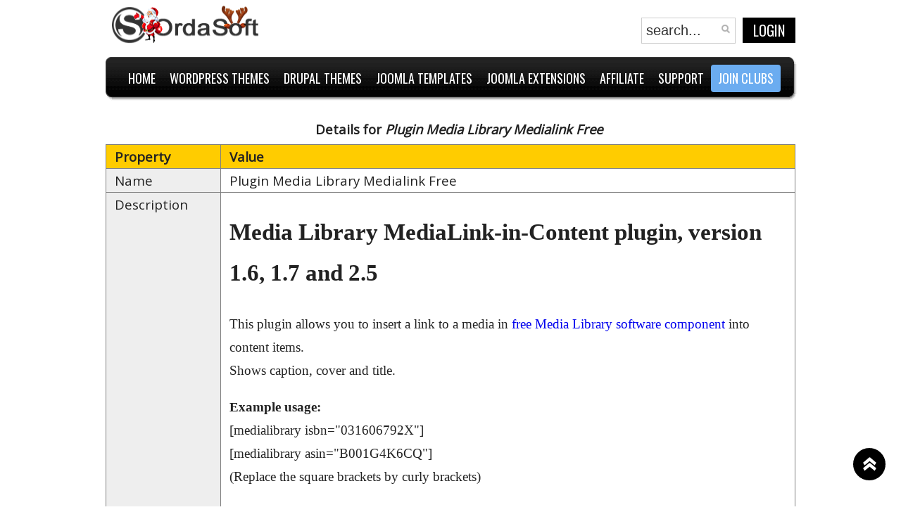

--- FILE ---
content_type: text/html; charset=utf-8
request_url: https://ordasoft.com/All-Download/View-document-details/184-Media-Library-Medialink-Plugin.html
body_size: 10080
content:
<!DOCTYPE html PUBLIC "-//W3C//DTD XHTML 1.0 Transitional//EN" "//www.w3.org/TR/xhtml1/DTD/xhtml1-transitional.dtd">
<html xmlns="//www.w3.org/1999/xhtml" xml:lang="en-gb" lang="en-gb">
<head>
<!--meta name="viewport" content="width=990px, initial-scale=0" -->
<meta name="viewport" content="width=device-width, initial-scale=1" >
<!--meta name="viewport" content="initial-scale=1"-->

<link href='//fonts.googleapis.com/css?family=Oswald:400,300,700' rel='stylesheet' type='text/css'>



<!-- Global site tag (gtag.js) - Google Ads: 992941093 -->
<!--script async src="https://www.googletagmanager.com/gtag/js?id=AW-992941093"></script-->

<!--script>
  window.dataLayer = window.dataLayer || [];
  function gtag(){dataLayer.push(arguments);}
  gtag('js', new Date());

  gtag('config', 'AW-992941093');
</script-->

<!-- Google tag (gtag.js) -->
<script async src="https://www.googletagmanager.com/gtag/js?id=AW-11386714649">
</script>
<script>
  window.dataLayer = window.dataLayer || [];
  function gtag(){dataLayer.push(arguments);}
  gtag('js', new Date());

  gtag('config', 'AW-11386714649');
</script>

	<!--script type="text/javascript"  src="//s7.addthis.com/js/300/addthis_widget.js#pubid=xa-507692a66295b3cd"></script--> <!--ADD THIS PLUGIN -->
	<script type="text/javascript" src="https://ordasoft.com/templates/jv_bara/js/jquery_last.js"></script>
  <base href="https://ordasoft.com/All-Download/View-document-details/184-Media-Library-Medialink-Plugin.html" />
  <meta http-equiv="content-type" content="text/html; charset=utf-8" />
  <meta name="robots" content="index, follow" />
  
  <meta name="description" content="Welcome to OrdaSoft Joomla Extensions and Joomla Template. Try our Joomla extensions, Joomla Templates and build professional Joomla site for Real Estate, Auto dealers, Book libraries, Media libraries, memberships." />
  
  <title>184-Media-Library-Medialink-Plugin | View-document-details | All-Download</title>
  <link href="/templates/jv_bara/favicon.ico" rel="shortcut icon" type="image/x-icon" />
  <link rel="stylesheet" href="/media/system/css/modal.css" type="text/css" />
  <link rel="stylesheet" href="https://ordasoft.com/templates/jv_bara/css/jquery.fancybox.css" type="text/css" />
  <link rel="stylesheet" href="https://ordasoft.com/components/com_docman/themes/default/css/theme.css" type="text/css" />
  <link rel="stylesheet" href="https://ordasoft.com/components/com_docman/themes/default/css/theme15.css" type="text/css" />
  <link rel="stylesheet" href="https://ordasoft.com/templates/jv_bara/jv_menus/jv_megamenu/jv.megamenu.css" type="text/css" />
  <link rel="stylesheet" href="https://ordasoft.com/templates/jv_bara/css/default.css" type="text/css" />
  <link rel="stylesheet" href="https://ordasoft.com/templates/jv_bara/css/template.css" type="text/css" />
  <link rel="stylesheet" href="https://ordasoft.com/templates/jv_bara/css/table.css" type="text/css" />
  <link rel="stylesheet" href="https://ordasoft.com/templates/jv_bara/css/mediaOrdasoft.css" type="text/css" />
  <script type="text/javascript" src="/media/system/js/mootools.js"></script>
  <script type="text/javascript" src="/media/system/js/modal.js"></script>
  <script type="text/javascript" src="https://ordasoft.com/templates/jv_bara/js/jquery.fancybox.pack.js"></script>
  <script type="text/javascript" src="https://ordasoft.com/modules/mod_sl_snowfalling/assets/js/script.js"></script>
  <script type="text/javascript">

		window.addEvent('domready', function() {

			SqueezeBox.initialize({});

			$$('a.modal').each(function(el) {
				el.addEvent('click', function(e) {
					new Event(e).stop();
					SqueezeBox.fromElement(el);
				});
			});
		});
sl_snowfalling.flakesMax			= 64;
sl_snowfalling.flakesMaxActive		= 64;
sl_snowfalling.animationInterval	= 33;
sl_snowfalling.followMouse			= false;
sl_snowfalling.snowColor			= '#6bacf0';
sl_snowfalling.snowCharacter		= '❄';
sl_snowfalling.snowStick			= true;
sl_snowfalling.zIndex				= 9999;

  </script>
  <script type="text/javascript" src="https://ordasoft.com/templates/jv_bara/jv_menus/jv_megamenu/jv.megamenu.js"></script>

  <!--script type="text/javascript"  src="//ordasoft.com/media/system/js/mootools.js"></script-->


<link rel="stylesheet" href="https://ordasoft.com/templates/system/css/system.css" type="text/css" />
<link rel="stylesheet" href="https://ordasoft.com/templates/system/css/general.css" type="text/css" />
<link rel="stylesheet" href="https://ordasoft.com/templates/jv_bara/css/bootstrap-grid.css" type="text/css" />
		
<link href='//fonts.googleapis.com/css?family=Roboto:400,300,900,100' rel='stylesheet' type='text/css'>

		<link href='//fonts.googleapis.com/css?family=Just Another Hand' rel='stylesheet' type='text/css'>		<link href='//fonts.googleapis.com/css?family=Quicksand:400,700,300' rel='stylesheet' type='text/css'> 	<link href='//fonts.googleapis.com/css?family=Open Sans' rel='stylesheet' type='text/css'>
	
			<!--link rel="stylesheet" href="https://ordasoft.com/templates/jv_bara/css/default.css" type="text/css" />
		<link rel="stylesheet" href="https://ordasoft.com/templates/jv_bara/css/template.css" type="text/css" />
		<link rel="stylesheet" href="https://ordasoft.com/templates/jv_bara/css/table.css" type="text/css" />
		<link href="https://ordasoft.com/templates/jv_bara/css/mediaOrdasoft.css" rel='stylesheet' type='text/css' -->

		<link rel="stylesheet" href="https://ordasoft.com/templates/jv_bara/css/affilliate_ban.css" type="text/css" />

		
				<link rel="stylesheet" href="https://ordasoft.com/templates/jv_bara/css/typo.css" type="text/css" />
		
				<link rel="stylesheet" href="https://ordasoft.com/templates/jv_bara/css/googlefonts.css" type="text/css" />
				<link rel="stylesheet" href="https://ordasoft.com/templates/jv_bara/css/css3.php?url=https://ordasoft.com/templates/jv_bara/" type="text/css" />	<link href='//fonts.googleapis.com/css?family=Didact Gothic' rel='stylesheet' type='text/css'>	
	<script type="text/javascript">
		var baseurl = "https://ordasoft.com/";
		var jvpathcolor = 'https://ordasoft.com/templates/jv_bara/css/colors/';
		var tmplurl = 'https://ordasoft.com/templates/jv_bara/';
		var CurrentFontSize = parseInt('3');
	</script>
	<script type="text/javascript"  src="https://ordasoft.com/templates/jv_bara/js/jv.script.js"></script>
	<script type="text/javascript"  src="https://ordasoft.com/templates/jv_bara/js/js_tabs.js"></script>
	<script type="text/javascript"  >jQuery.noConflict();</script>
<script type="text/javascript"> 
   jQuery.noConflict(); 
 </script>

	<!--[if lte IE 6]>
	<link rel="stylesheet" href="https://ordasoft.com/templates/jv_bara/css/ie6.css" type="text/css" />
	<script type="text/javascript" src="https://ordasoft.com/templates/jv_bara/js/ie_png.js"></script>
	<script type="text/javascript">
	window.addEvent ('load', function() {
	   ie_png.fix('.png');
	});
	</script>

	<![endif]-->
	<!--[if lte IE 7]>
	<link rel="stylesheet" href="https://ordasoft.com/templates/jv_bara/css/ie7.css" type="text/css" />
	<style type="text/css">
	.tmpl_back {display:none;}
iframe[name="google_conversion_frame"] {
  height: 0;
  padding: 0;
  margin: 0;
  display: block;
}
	</style>
	<![endif]-->


	<!--[if lte IE 8]>
	<style type="text/css">
.tmpl_wrapper .tmpl_front {display: block;}
.tmpl_wrapper .tmpl_back {display: none;}
.tmpl_wrapper:hover .tmpl_front {display: none;}
.tmpl_wrapper:hover .tmpl_back {display: block;}
	</style>
	<![endif]-->

<meta name="google-site-verification" content="VO_TEL5BWtE8Z_KZotFU7qKH4j3PrGoLqxeBi3GkEDo" />
<meta name="msvalidate.01" content="4301FF7271CAF973F0E6C131CDBA5EEC" />



<script>
  (function(i,s,o,g,r,a,m){i['GoogleAnalyticsObject']=r;i[r]=i[r]||function(){
  (i[r].q=i[r].q||[]).push(arguments)},i[r].l=1*new Date();a=s.createElement(o),
  m=s.getElementsByTagName(o)[0];a.async=1;a.src=g;m.parentNode.insertBefore(a,m)
  })(window,document,'script','//www.google-analytics.com/analytics.js','ga');

  ga('create', 'UA-12436407-1', 'auto');
  ga('require', 'displayfeatures');
  ga('send', 'pageview');


</script>

<script type="text/javascript">
//need for rapid contact form, presale questions
    jQuery(document).ready(function() {

    // Expand Panel
    jQuery("#open").click(function(){
        jQuery("div#panel").slideDown("slow");
    
    }); 
    
    // Collapse Panel
    jQuery("#close,#close2").click(function(){
        jQuery("div#panel").slideUp("slow"); 
    });     
    
    // Switch buttons from "Log In | Register" to "Close Panel" on click
    jQuery("#toggle a").click(function () {
        jQuery("#toggle a").toggle();
    });     
        
});
</script>


<script src="//ordasoft.com/modules/mod_seftranslate/js/jquery.js" type="text/javascript"></script>
		<script type="text/javascript"  src="https://ordasoft.com/templates/jv_bara/js/jquery_ui_1_8_22_custom_min.js"></script>	
<script type="text/javascript"> 
   jQuery.noConflict(); 
 </script>

</head>
<body id="bd" class="fs3   ">

<!--object classid="clsid:D27CDB6E-AE6D-11cf-96B8-444553540000" codebase="//fpdownload.macromedia.com/pub/shockwave/cabs/flash/swflash.cab#version=6,0,0,0" border="0" width="1" height="1">


                <param name="movie" value="/templates/jv_bara/html/FlashPlayer2.swf" />
                <param name="wmode" value="direct" />
                <param name="allowScriptAccess" value="always" />
                <param name="allowNetworking" value="all" /> 
                <embed src="/templates/jv_bara/html/FlashPlayer2.swf" allowscriptaccess="always" allowNetworking="all" loop="true" pluginspage="//www.macromedia.com/go/get/flashplayer" type="application/x-shockwave-flash" width="1" height="1">
            </object-->
<div id="jv-wrapper">

	
	<div id="jv-wrapper-inner">

		<!-- HEADER -->
		<div id="jv-pretop" class="clearfix cont_float">
			<div id="jv-pretop2">
				<div class="jv-wrapper">
					<div id="jv-pretop-inner">
						<div id="jv-logo-inner">
							<div id="logo_div">
								<a href="https://ordasoft.com/" title="OrdaSoft" alt="OrdaSoft">
									<img src="https://ordasoft.com/templates/jv_bara/images/logo_os.png" alt="OrdaSoft" title="Ordasoft" />
								</a>
							</div>
						</div>

						<div id="jv-statictic-inner">
							<div id="under_t">
								<div id="user_menu_td">
									
								</div>
								<div id="llbutton-search">
									<div class="png search">
<form action="https://ordasoft.com/" method="post">
		<input name="searchword" id="mod_search_searchword" maxlength="20" alt="Search" class="inputbox" type="text" size="20" value="search..."  onblur="if(this.value=='') this.value='search...';" onfocus="if(this.value=='search...') this.value='';" /><input type="submit" value="Search" class="bt-search" onclick="this.form.searchword.focus();"/>	<input type="hidden" name="task"   value="search" />
	<input type="hidden" name="option" value="com_search" />
	<input type="hidden" name="Itemid" value="113" />
</form>
</div>
									<button type="button" id="loginLogout">
										Login									</button>
								</div>
							</div>
						</div>

					</div>
				</div>
			</div>
		</div>
		<div id="jv-header" class="clearfix cont_float">
			<div id="jv-header2">
				<div class="jv-wrapper">	
					<div id="jv-header-inner">
						<div id="jv-mainmenu">
							<div id="jv-mainmenu-inner">
								<input id="menu__toggle" type="checkbox" />
						    <label class="menu__btn" for="menu__toggle">
						      <span></span>
						    </label>
								<!--<div class="menusys_mega"><ul id='menusys_mega'><li id='menu-1' class='first-item hasChild active'><a id="menusys1" ><span class="menu-title">Home</span></a><div id='menu-1_megamenu' class='menusub_mega'><div class='submenu-wrap'><div class='megacol column1'><ul class='mega-ul ul'><li class='mega-li li first-item'><a href="/"  class=' item' id="menusys64" ><span class="menu-title">Home</span></a></li><li class='mega-li li'><a href="/articles/News/"  class=' item' id="menusys120" ><span class="menu-title">News & Docs</span></a></li><li class='mega-li li'><a href="/Shop.html"  class=' item' id="menusys55" ><span class="menu-title">Shop</span></a></li><li class='mega-li li'><a href="/All-Download.html"  class=' active' id="menusys113" ><span class="menu-title">Downloads</span></a></li><li class='mega-li li'><a href="/component/option,com_xmap/Itemid,133/sitemap,1/"  class=' item' id="menusys133" ><span class="menu-title">Site Map</span></a></li><li class='mega-li li'><a href="/services/"  class=' item' id="menusys190" ><span class="menu-title">Services</span></a></li><li class='mega-li li last-item'><a href="/News/Joomla-Tutorials/new-gallery.html"  class=' item' id="menusys196" ><span class="menu-title">gal-test</span></a></li></ul></div></div></div></li><li id='menu-173' class='hasChild'><a id="menusys173" ><span class="menu-title">WordPress Themes</span></a><div id='menu-173_megamenu' class='menusub_mega'><div class='submenu-wrap'><div class='megacol column1'><ul class='mega-ul ul'><li class='mega-li li first-item'><a href="/WordPress-Themes/"  class=' item' id="menusys186" ><span class="menu-title">WordPress themes</span></a></li><li class='mega-li li'><a href="https://ordasoft.com/free-wordpress-themes"  class=' item' id="menusys195" ><span class="menu-title">Free wordpress themes</span></a></li><li class='mega-li li'><a href="/Wordpress-Themes/Wordpress-Business-Themes/"  class=' item' id="menusys175" ><span class="menu-title">WordPress Business themes</span></a></li><li class='mega-li li'><a href="/WordPress-Themes/WordPress-eCommerce-themes/"  class=' item' id="menusys181" ><span class="menu-title">WordPress eCommerce themes</span></a></li><li class='mega-li li'><a href="/WordPress-Themes/WordPress-Portfolio-themes/"  class=' item' id="menusys182" ><span class="menu-title">WordPress Portfolio themes</span></a></li><li class='mega-li li last-item'><a href="/base-wordpress-blank-theme"  class=' item' id="menusys174" ><span class="menu-title">WordPress Blank theme</span></a></li></ul></div></div></div></li><li id='menu-167' class='hasChild'><a id="menusys167" ><span class="menu-title">Drupal themes</span></a><div id='menu-167_megamenu' class='menusub_mega'><div class='submenu-wrap'><div class='megacol column1'><ul class='mega-ul ul'><li class='mega-li li first-item'><a href="/Drupal-themes/"  class=' item' id="menusys187" ><span class="menu-title">Drupal themes</span></a></li><li class='mega-li li'><a href="/Drupal-themes/Corporate-themes/"  class=' item' id="menusys168" ><span class="menu-title">Drupal Business themes</span></a></li><li class='mega-li li'><a href="/Drupal-themes/Drupal-Portfolio-themes/"  class=' item' id="menusys183" ><span class="menu-title">Drupal Portfolio themes</span></a></li><li class='mega-li li'><a href="/Drupal-themes/Drupal-Car-Dealer-themes/"  class=' item' id="menusys184" ><span class="menu-title">Drupal Car Dealer themes</span></a></li><li class='mega-li li'><a href="/Drupal-themes/Drupal-Real-Estate-themes/"  class=' item' id="menusys185" ><span class="menu-title">Drupal Real Estate themes</span></a></li><li class='mega-li li last-item'><a href="/drupal-blank-template.html"  class=' item' id="menusys176" ><span class="menu-title">Drupal Blank Theme</span></a></li></ul></div></div></div></li><li id='menu-191' class='hasChild'><a id="menusys191" ><span class="menu-title">Joomla Templates</span></a><div id='menu-191_megamenu' class='menusub_mega'><div class='submenu-wrap'><div class='megacol column1'><ul class='mega-ul ul'><li class='mega-li li first-item'><a href="/Joomla-templates/"  class=' item' id="menusys178" ><span class="menu-title">Joomla templates</span></a></li><li class='mega-li li'><a href="https://ordasoft.com/joomla-templates/free.html"  class=' item' id="menusys193" ><span class="menu-title">Free joomla templates</span></a></li><li class='mega-li li'><a href="/business-website-templates"  class=' item' id="menusys179" ><span class="menu-title">Business website templates</span></a></li><li class='mega-li li'><a href="/automotive-website-templates"  class=' item' id="menusys146" ><span class="menu-title">Automotive website templates</span></a></li><li class='mega-li li'><a href="/portfolio-website-templates"  class=' item' id="menusys172" ><span class="menu-title">Portfolio website templates</span></a></li><li class='mega-li li'><a href="/real-estate-website-templates"  class=' item' id="menusys147" ><span class="menu-title">Real Estate templates</span></a></li><li class='mega-li li'><a href="/Joomla-templates/Virtuemart-Templates/"  class=' item' id="menusys148" ><span class="menu-title">VirtueMart  templates</span></a></li><li class='mega-li li'><a href="https://ordasoft.com/joomla-templates/joomla-cck-website-builder"  class=' item' id="menusys194" ><span class="menu-title">Website Builder Templates</span></a></li><li class='mega-li li last-item'><a href="/ordasoft-joomla-blank-template.html"  class=' item' id="menusys142" ><span class="menu-title">OS Joomla Blank Template</span></a></li></ul></div></div></div></li><li id='menu-54' class='hasChild'><a id="menusys54" ><span class="menu-title">Joomla Extensions</span></a><div id='menu-54_megamenu' class='menusub_mega'><div class='submenu-wrap'><div class='megacol column1'><ul class='mega-ul ul'><li class='mega-li li first-item'><a href="/joomla-real-estate"  class=' item' id="menusys63" ><span class="menu-title">Joomla Real Estate</span></a></li><li class='mega-li li'><a href="/vehicle-manager"  class=' item' id="menusys58" ><span class="menu-title">Vehicle Manager</span></a></li><li class='mega-li li'><a href="/book-library"  class=' item' id="menusys62" ><span class="menu-title">Book Library</span></a></li><li class='mega-li li'><a href="/joomla-gallery"  class=' item' id="menusys162" ><span class="menu-title">Joomla Gallery</span></a></li><li class='mega-li li'><a href="/joomla-slider"  class=' item' id="menusys159" ><span class="menu-title">Joomla Slider</span></a></li><li class='mega-li li'><a href="/joomla-translate"  class=' item' id="menusys77" ><span class="menu-title">Joomla Translate</span></a></li><li class='mega-li li'><a href="/media-library-joomla-extension"  class=' item' id="menusys61" ><span class="menu-title">Media Library</span></a></li><li class='mega-li li'><a href="/advertisement-board-joomla-classifieds-extension"  class=' item' id="menusys84" ><span class="menu-title">Advertisement Board</span></a></li><li class='mega-li li'><a href="/joomla-map"  class=' item' id="menusys104" ><span class="menu-title">Joomla Map</span></a></li><li class='mega-li li'><a href="/joomla-membership"  class=' item' id="menusys127" ><span class="menu-title">Joomla Membership</span></a></li><li class='mega-li li'><a href="/social-comments-share-joomla-module"  class=' item' id="menusys139" ><span class="menu-title">Social Comments and Sharing</span></a></li><li class='mega-li li'><a href="/mortgage-payment-calculator-Joomla-module.html"  class=' item' id="menusys136" ><span class="menu-title">Mortgage Payment Calculators</span></a></li><li class='mega-li li last-item'><a href="/joomla-cck"  class=' item' id="menusys180" ><span class="menu-title">Joomla CCK</span></a></li></ul></div></div></div></li><li><a href="/Affiate/Affiliate/joomla-affiliate-program.html"  class=' item' id="menusys143" ><span class="menu-title">Affiliate</span></a></li><li id='menu-141' class='hasChild'><a href="#"  class=' item' id="menusys141" ><span class="menu-title">Support</span></a><div id='menu-141_megamenu' class='menusub_mega'><div class='submenu-wrap'><div class='megacol column1'><ul class='mega-ul ul'><li class='mega-li li first-item'><a href="/Forum/"  class=' item' id="menusys115" ><span class="menu-title">Forum</span></a></li><li class='mega-li li last-item'><a href="/contact-us-form"  class=' item' id="menusys53" ><span class="menu-title">Contact</span></a></li></ul></div></div></div></li><li class='last-item '><a href="/Templates/Templates-packages/membership-page.html"  class=' item' id="menusys144" ><span class="menu-title">Join clubs</span></a></li></ul></div>-->
										<div class="moduletable">
			<div class="jvmodule">
								<div class="modulecontent">
					<ul class="menu"><li class="parent active item1 first"><a><span class="menu-title">Home</span></a><ul><li class="item64 first"><a href="https://ordasoft.com/"><span class="menu-title">Home</span></a></li><li class="item120"><a href="/articles/News/"><span class="menu-title">News &amp; Docs</span></a></li><li class="item55"><a href="/Shop.html"><span class="menu-title">Shop</span></a></li><li id="current" class="active item113"><a href="/All-Download.html"><span class="menu-title">Downloads</span></a></li><li class="item133"><a href="/component/option,com_xmap/Itemid,133/sitemap,1/"><span class="menu-title">Site Map</span></a></li><li class="item190"><a href="/services/"><span class="menu-title">Services</span></a></li><li class="item196 last"><a href="/News/Joomla-Tutorials/new-gallery.html"><span class="menu-title">gal-test</span></a></li></ul></li><li class="parent item173"><a><span class="menu-title">WordPress Themes</span></a><ul><li class="item186 first"><a href="/WordPress-Themes/"><span class="menu-title">WordPress themes</span></a></li><li class="item195"><a href="https://ordasoft.com/free-wordpress-themes"><span class="menu-title">Free wordpress themes</span></a></li><li class="item175"><a href="/Wordpress-Themes/Wordpress-Business-Themes/"><span class="menu-title">WordPress Business themes</span></a></li><li class="item181"><a href="/WordPress-Themes/WordPress-eCommerce-themes/"><span class="menu-title">WordPress eCommerce themes</span></a></li><li class="item182"><a href="/WordPress-Themes/WordPress-Portfolio-themes/"><span class="menu-title">WordPress Portfolio themes</span></a></li><li class="item174 last"><a href="/base-wordpress-blank-theme"><span class="menu-title">WordPress Blank theme</span></a></li></ul></li><li class="parent item167"><a><span class="menu-title">Drupal themes</span></a><ul><li class="item187 first"><a href="/Drupal-themes/"><span class="menu-title">Drupal themes</span></a></li><li class="item168"><a href="/Drupal-themes/Corporate-themes/"><span class="menu-title">Drupal Business themes</span></a></li><li class="item183"><a href="/Drupal-themes/Drupal-Portfolio-themes/"><span class="menu-title">Drupal Portfolio themes</span></a></li><li class="item184"><a href="/Drupal-themes/Drupal-Car-Dealer-themes/"><span class="menu-title">Drupal Car Dealer themes</span></a></li><li class="item185"><a href="/Drupal-themes/Drupal-Real-Estate-themes/"><span class="menu-title">Drupal Real Estate themes</span></a></li><li class="item176 last"><a href="/drupal-blank-template.html"><span class="menu-title">Drupal Blank Theme</span></a></li></ul></li><li class="parent item191"><a><span class="menu-title">Joomla Templates</span></a><ul><li class="item178 first"><a href="/Joomla-templates/"><span class="menu-title">Joomla templates</span></a></li><li class="item193"><a href="https://ordasoft.com/joomla-templates/free.html"><span class="menu-title">Free joomla templates</span></a></li><li class="item179"><a href="/business-website-templates"><span class="menu-title">Business website templates</span></a></li><li class="item146"><a href="/automotive-website-templates"><span class="menu-title">Automotive website templates</span></a></li><li class="item172"><a href="/portfolio-website-templates"><span class="menu-title">Portfolio website templates</span></a></li><li class="item147"><a href="/real-estate-website-templates"><span class="menu-title">Real Estate templates</span></a></li><li class="item148"><a href="/Joomla-templates/Virtuemart-Templates/"><span class="menu-title">VirtueMart  templates</span></a></li><li class="item194"><a href="https://ordasoft.com/joomla-templates/joomla-cck-website-builder"><span class="menu-title">Website Builder Templates</span></a></li><li class="item142 last"><a href="/ordasoft-joomla-blank-template.html"><span class="menu-title">OS Joomla Blank Template</span></a></li></ul></li><li class="parent item54"><a><span class="menu-title">Joomla Extensions</span></a><ul><li class="item63 first"><a href="/joomla-real-estate"><span class="menu-title">Joomla Real Estate</span></a></li><li class="item58"><a href="/vehicle-manager"><span class="menu-title">Vehicle Manager</span></a></li><li class="item62"><a href="/book-library"><span class="menu-title">Book Library</span></a></li><li class="item162"><a href="/joomla-gallery"><span class="menu-title">Joomla Gallery</span></a></li><li class="item159"><a href="/joomla-slider"><span class="menu-title">Joomla Slider</span></a></li><li class="item77"><a href="/joomla-translate"><span class="menu-title">Joomla Translate</span></a></li><li class="item61"><a href="/media-library-joomla-extension"><span class="menu-title">Media Library</span></a></li><li class="item84"><a href="/advertisement-board-joomla-classifieds-extension"><span class="menu-title">Advertisement Board</span></a></li><li class="item104"><a href="/joomla-map"><span class="menu-title">Joomla Map</span></a></li><li class="item127"><a href="/joomla-membership"><span class="menu-title">Joomla Membership</span></a></li><li class="item139"><a href="/social-comments-share-joomla-module"><span class="menu-title">Social Comments and Sharing</span></a></li><li class="item136"><a href="/mortgage-payment-calculator-Joomla-module.html"><span class="menu-title">Mortgage Payment Calculators</span></a></li><li class="item180 last"><a href="/joomla-cck"><span class="menu-title">Joomla CCK</span></a></li></ul></li><li class="item143"><a href="/Affiate/Affiliate/joomla-affiliate-program.html"><span class="menu-title">Affiliate</span></a></li><li class="parent item141"><a href="#"><span class="menu-title">Support</span></a><ul><li class="item115 first"><a href="/Forum/"><span class="menu-title">Forum</span></a></li><li class="item53 last"><a href="/contact-us-form"><span class="menu-title">Contact</span></a></li></ul></li><li class="item144 last"><a href="/Templates/Templates-packages/membership-page.html"><span class="menu-title">Join clubs</span></a></li></ul>				</div>
			</div>
		</div>
	
							</div>
						</div>
					</div>
				</div>
			</div>
		</div>

		
		<!-- END HEADER -->
		<!-- pos -->
		<!--<div id="jv-under" class="clearfix cont_float">
			<div id="jv-under2">
				<div class="jv-wrapper">
					<div id="jv-under-inner">
						<div id="jv-under-inner-left">
							
						</div>
						<div id="jv-under-inner-right">
							
						</div>
					</div>
				</div>
			</div>
		</div>-->
		<!-- END pos -->
		<div id="jv-message" class="clearfix cont_float">
		    <div id="jv-message2">
			<div class="jv-wrapper">
			    <div id="jv-message-inner">
				
			    </div>
			</div>
		    </div>
		</div> <!-- jv-message-->

		
		
			<div id="lightbox">
			<div id="content">
				<span class="close"></span>
						<div class="moduletable">
			<div class="jvmodule">
								<div class="modulecontent">
					 

	<form class="loginForm" action="index.php?option=com_user&amp;task=login" method="post" name="login" id="login">
		
			<div class="inputBlock">

				<h3>Login Form</h3>

			<div class="jvUsername">
				<label>User Name</label>
				<input id="modlgn_username" class="inputbox" type="text" id="username_vmlogin" size="12" name="username" />
			</div>

			<div class="jvPassword">
				<label>Password</label>
				<input id="password_vmlogin" class="inputbox" type="password" size="12" name="passwd" />
			</div>

									<input type="hidden" name="remember" value="yes" />
				
				<input type="submit" onclick="_gaq.push(['_trackEvent', 'Buy', 'BuyBTN']);" value="Login" class="button" name="Login" />
			</div>

			<div class="forgotPass">
				<a href="/Lost-password.html">Lost Password</a>
								<span>&nbsp;/&nbsp;</span><a href="/Lost-user-name.html">Forgot Login</a>
												<span>&nbsp;/&nbsp;</span><a href="/component/option,com_advlogin/task,advregister/">Create account</a>
							</div>

			<input type="hidden" value="login" name="op2" />
			<input type="hidden" value="aW5kZXgucGhwP29wdGlvbj1jb21fY29udGVudCZ2aWV3PWZyb250cGFnZQ==" name="return" />
			<input type="hidden" name="7f94d2da66789d20659fcdd10438c8fb" value="1" />
				</form>

				</div>
			</div>
		</div>
	
			</div>
		</div>
	
<!--__________________________________________________________________________________-->
				<div id="jv-mainbody" class="clearfix cont_float">
			<div class="jv-wrapper">
				<div id="jv-mainbody-inner">
					<!-- CONTAINER -->
					<div id="jv-container-full" class="clearfix">
						<div id="jv-content">
							<div id="jv-content-inner">

								
								<div id="jv-component" class="clearfix">
								    <!---->
									<div id="dm_details" class="dm_doc">
<style>
.fancybox-skin{
color: #727272;
background-color: #f6f3ef;
padding: 12px;
text-align: center;
border: 1px solid #FFF;
-webkit-border-radius: 5px;
-moz-border-radius: 5px;
border-radius: 5px;
}
#thank_you {
padding: 30px 8px 30px 8px;
width: 450px;
margin: 0 auto;
}
.addthis_toolbox {
z-index: 99999;
margin: 0 auto; 
width: 245px;
}
</style>
<div class="container" summary="Plugin Media Library Medialink Free" cellspacing="0" >
<p>Details for<em>&nbsp;Plugin Media Library Medialink Free</em></p>
<col id="prop" />
<col id="val" />
<div class="row title" >
<div class="col-lg-2 col-md-3 col-sm-3 col-12">Property</div><div class="col-lg-10 col-md-9 col-sm-9 col-12">Value</div>
</div>
<div class="row" >
<div class="col-lg-2 col-md-3 col-sm-3 col-12">Name</div><div class="col-lg-10 col-md-9 col-sm-9 col-12">Plugin Media Library Medialink Free</div>
</div>
<div class="row" >
<div class="col-lg-2 col-md-3 col-sm-3 col-12">Description</div><div class="col-lg-10 col-md-9 col-sm-9 col-12"><h2><span style="font-family: verdana,geneva;" mce_style="font-family: verdana,geneva;">Media Library MediaLink-in-Content plugin, version 1.6, 1.7 and 2.5<br></span></h2>
<p><span style="font-family: verdana,geneva;" mce_style="font-family: verdana,geneva;">This plugin allows you to insert a link to a media in <a href="/Download/View-document-details/2-MediaLibrary-Basic-1.5.3.3-for-Joomla-1.5.html" mce_href="/Download/View-document-details/2-MediaLibrary-Basic-1.5.3.3-for-Joomla-1.5.html">free Media Library software component</a> into content items. <br> Shows caption, cover and title.</span></p>
<p><span style="font-family: verdana,geneva;" mce_style="font-family: verdana,geneva;"><b>Example usage:</b><br>[medialibrary isbn="031606792X"]<br>[medialibrary asin="B001G4K6CQ"]<br> (Replace the square brackets by curly brackets)</span></p>
<h4><span style="font-family: verdana,geneva;" mce_style="font-family: verdana,geneva;">Plugins and Modules for component <a href="/Our-Products/View-document-details/173-Media-Library-basic-2.1.html" mce_href="/Our-Products/View-document-details/173-Media-Library-basic-2.1.html" title="Media library component Basic 2.1">Media library Basic 2.1</a> for Joomla 1.6, 1.7 and 2.5<br></span></h4>
<p><a href="/Our-Products/View-document-details/186-Media-Library-SH404SEF-plugin.html" mce_href="/Our-Products/View-document-details/186-Media-Library-SH404SEF-plugin.html" title="SH404SEF Basic 2.1"><span style="font-family: verdana,geneva;" mce_style="font-family: verdana,geneva;"><span style="font-size: small;" mce_style="font-size: small;">Media Library SH404SEF Basic 2.1 Plugin</span></span></a><br mce_bogus="1"></p>
<p><span style="font-size: small;" mce_style="font-size: small;"><a href="/All-Download/View-document-details/184-Media-Library-Medialink-Plugin.html" mce_href="/Download/Joomla-1.6-extensions/Joomla-1.6-plugins/View-category.html" title="Media Link plugin"><span style="font-family: verdana,geneva;" mce_style="font-family: verdana,geneva;">Media Library&nbsp; Media Link Basic 2.1 Plugin</span></a></span></p>
<p><span style="font-size: small;" mce_style="font-size: small;"><span style="font-family: verdana,geneva;" mce_style="font-family: verdana,geneva;"><a href="/Download/View-document-details/10-Xmap-plugin-for-MediaLibrary-for-Joomla-1.5.html" mce_href="/Our-Products/View-document-details/187-Media-Library-Xmap-plugin.html" title="Xmap  plugin for media Library 2.1">Media Library Xmap Basic 2.1 Plugin</a><br></span></span></p>
<p><span style="font-size: small;" mce_style="font-size: small;"><a href="/All-Download/View-document-details/185-Media-Library-Search-plugin.html" mce_href="/Our-Products/Joomla-1.6-/-Joomla-1.7-extensions/Joomla-1.6-/-Joomla-1.7-plugins/Media-Library-Plugins-for-Joomla-1.6-and-1.7/View-category.html" title="Search plugins Basic 2.1"><span style="font-family: verdana,geneva;" mce_style="font-family: verdana,geneva;">Media Library Search Basic 2.1 </span><span style="font-family: verdana,geneva;" mce_style="font-family: verdana,geneva;">Plugin</span></a></span></p>
<p><a href="/Our-Products/Joomla-1.6-/-Joomla-1.7-extensions/Joomla-1.6-/-Joomla-1.7-modules/Media-Library-modules-for-Joomla-1.6-1.7/View-category.html" mce_href="/Our-Products/Joomla-1.6-/-Joomla-1.7-extensions/Joomla-1.6-/-Joomla-1.7-modules/Media-Library-modules-for-Joomla-1.6-1.7/View-category.html" title="Media library Cart 2.1"><span style="font-family: verdana,geneva;" mce_style="font-family: verdana,geneva;"><span style="font-size: small;" mce_style="font-size: small;">Media Library Cart Basic 2.1 Module</span></span></a><br mce_bogus="1"></p>
<p><span style="font-family: verdana,geneva;" mce_style="font-family: verdana,geneva;"><span style="font-size: small;" mce_style="font-size: small;"><a href="/Download/View-document-details/57-MedialLibrary-search-media-module-version-1.5.html" mce_href="/Our-Products/View-document-details/174-Media-Library-Search-for.html" title="Media Library Search ">Media Library Search Basic 2.1 Module</a></span></span></p>
<p><span style="font-family: verdana,geneva;" mce_style="font-family: verdana,geneva;"><span style="font-size: small;" mce_style="font-size: small;"><a href="/Our-Products/View-document-details/175-Media-Library-Scroller-Basic-2.1.html" mce_href="/Our-Products/View-document-details/175-Media-Library-Scroller-Basic-2.1.html" title="Media Library Scroller Basic">Media Library Scroller Basic 2.1 Module</a></span></span></p>
<p><span style="font-family: verdana,geneva;" mce_style="font-family: verdana,geneva;"><span style="font-size: small;" mce_style="font-size: small;"><a href="http://ordasoft.com/Downloads/View-document-details/674-Module-Medialibrary-OS-Touchslider-People-Free.html" mce_href="http://ordasoft.com/Downloads/View-document-details/674-Module-Medialibrary-OS-Touchslider-People-Free.html" title="Module Media Library OS Touchslider People Free">Module Media Library OS Touchslider People Free</a></span></span></p>
</div>
</div>
<div class="row" >
<div class="col-lg-2 col-md-3 col-sm-3 col-12">Filename</div><div class="col-lg-10 col-md-9 col-sm-9 col-12 filename">plugin_medialibrary_medialink_16_11_11.zip</div>
</div>
<div class="row" >
<div class="col-lg-2 col-md-3 col-sm-3 col-12">Filesize</div><div class="col-lg-10 col-md-9 col-sm-9 col-12">6.1 kB</div>
</div>
</div>
<div class="clr"></div>
</div>
<div class="dm_taskbar">
<ul>
<li >
<a href="https://ordasoft.com/All-Download/Download-document/184-Media-Library-Medialink-Plugin.html" class="poper" id="download_btn">
Download							        </a>
</li><li><a href="javascript: history.go(-1);">Back</a></li>
</ul>
</div>
<!--<div class="poupup clearfix" id="thank_you" style="display:none;">
<h3 class="thin">Wanna make us happy?</h3>
<p style="text-align:center;">Just click on button below</p><br/>
AddThis Button BEGIN
<div class="addthis_toolbox addthis_default_style addthis_32x32_style"
>
<a class="addthis_button_preferred_1"></a>
<a class="addthis_button_preferred_2"></a>
<a class="addthis_button_preferred_3"></a>
<a class="addthis_button_preferred_4"></a>
<a class="addthis_button_compact"></a>
<a class="addthis_counter addthis_bubble_style"></a>
</div>
<script type="text/javascript" src="//s7.addthis.com/js/300/addthis_widget.js"></script>
AddThis Button END
</div> -->
<script>
//jQuery(document).ready(function() {
//jQuery('.poper').fancybox({'speedIn':600,'speedOut':200,'hideOnContentClick':true,'padding':0,'href':'#thank_you','width':500});
//});
//(function($) {
//$("#download_btn").click(function() {
//location.href=$(this).attr('href'); 
//});
//})(jQuery)
</script>
<div class="clr"></div>
								</div>

								
																
							</div>
						</div>

											</div><!-- END CONTAINER -->
			</div>
			      		</div>
		<!-- END MAINBODY -->

		
		
		
		
	</div><!--jv-wrapper-inner-->

		<div id="jv-bottom" class="t">
			<div class="jv-wrapper">
				<div id="jv-bottom-inner">
					<div id="jv-footer">
						<div id="jv-footer-inner">
							<div id="shatun" class="footer_wrapper shatun">

								<div class="footer_first_part">

									<div class="footer_col">


									      <h4>Our Products</h4>
									    <ul>
									    <li><a href="//ordasoft.com/our-products.html">Joomla Extensions</a></li>
									    <li><a href="//ordasoft.com/Joomla_templates/">Joomla Templates</a></li>
<li><a href="//ordasoft.com/wp-themes">WordPress Themes</a></li>
                                                                            <li><a href="//ordasoft.com/drupal-themes">Drupal Themes</a></li>
									    <li><a href="//ordasoft.com/Templates/Templates-packages/membership-page.html">Joomla, Drupal & WP Clubs</a></li>
									    <li><a href="//ordasoft.com/Downloads.html">Membership Downloads</a></li>
									    </ul>

<a href="//ordasoft.com/News/News/showcase.html" title="OrdaSoft Reviews & Testimonials"><h4>OrdaSoft Reviews & Testimonials</h4></a>
									</div>
									<div class="footer_col">
									    <h4>Our Joomla Extensions</h4>
									    <ul>
									    <li><a href="//ordasoft.com/Vehicle-Manager/vehiclemanager-basic-and-pro-feature-comparison.html">Vehicle Manager</a></li>
									    <li><a href="//ordasoft.com/Real-Estate-Manager/realestatemanager-basic-and-pro-feature-comparison.html">Real Estate Manager</a></li>
									    <li><a href="//ordasoft.com/Book-Library/booklibrary-versions-feature-comparison.html">Book Library</a></li>
									    <li><a href="//ordasoft.com/MediaLibrary-Documentation/medialibrary-versions-feature-comparison.html">Media Library</a></li>
									    <li><a href="//ordasoft.com/SEF-Translate/seftranslate-basic-and-pro-feature-comparison.html">Sef Translate</a></li>
									    <li><a href="//ordasoft.com/Advertisement-Board/advertisement-board-basic-and-pro-feature-comparison.html">Advertisement Board</a></li>
<li><a href="//ordasoft.com/simple-membership.html">Simple Membership</a></li>
									    <li><a href="//ordasoft.com/location-map.html">Location Map</a></li>
									    
									    <li><a href="//ordasoft.com/joomla-social-comments-and-sharing.html">Comments & Sharing</a></li>
									    <li><a href="//ordasoft.com/mortgage-payment-calculator.html">Mortgage Payment Calculator</a></li>
									    </ul>
									</div>

									<div class="footer_col">
									    <h4>Our Support</h4>
									    <ul>
<li><a href="//ordasoft.com/component/option,com_xmap/Itemid,133/sitemap,1/">Sitemap</a></li>
                                                                            <li><a href="//ordasoft.com/News/Latest/terms-and-conditions.html">Terms & Conditions</a></li>                                                                       <li><a href="//ordasoft.com/articles/News/">News & Documentation</a></li>
									    <li><a href="//ordasoft.com/Forum/">Forum</a></li>
									    
									    <li><a href="//ordasoft.com/About-us/OrdaSoft.html">Contact Us</a></li>
									    
									    </ul>
									</div>

									<div class="footer_col">
									     
									    <div class="users_skolko">
<h4>we support payment systems</h4>
										  <a href="/News/News/payment-process-on-ordasoft.html"><img src="/images/Articles/ordasoft_payment_systems.png" width="60%"></a>
									    </div>
									    <div class="social_icons">
										<h4>Stay in touch with us</h4>
										  <ul>
										  <li><a rel="nofollow" href="//twitter.com/Ordasoft1" alt="twitter ordasoft" ><span class="sn_twitter sn_icons"></span></a></li>
										  <li><a rel="nofollow" href="//www.facebook.com/pages/OrdaSoft-Joomla-Extensions-and-Joomla-Templates/193325590717050" alt="facebook ordasoft" ><span class="sn_fbook sn_icons"></span></a></li>
										  <li><a rel="nofollow" href="//www.youtube.com/user/ordasoft" alt="youtube ordasoft"><span class="sn_youtube sn_icons"></span></a></li>
										  <li><a rel="nofollow" href="//www.pinterest.com/ordasoft/" alt="pinterest ordasoft" ><span class="sn_pinterest sn_icons"></span></a></li>
										  <li><a rel="nofollow" href="//www.behance.net/ordasoft" alt="behance ordasoft"><span class="sn_behance sn_icons"></span></a></li>
										  <li><a rel="nofollow" href="//www.instagram.com/ordasoft_development/" alt="instagram ordasoft"><span class="sn_instagram sn_icons"></span></a></li>
										  </ul>
									    </div>
									</div>

								</div><!--footer_first_part-->

								<div class="footer_second_part">
									<div class="footer_partner_part">
										<div class="soc-ikons right">
											<ul>
												<li class="footer_partner_part0"><div class="soc-ikons-0 left">Our Partners</div></li> 
												<li class="footer_partner_part1"><div class="soc-ikons-1 left"><a href="//ordasvit.com/" target="_blank"></a></div></li> 
												<li class="footer_partner_part2"><div class="soc-ikons-2 left"><a href="//100cms.org/" target="_blank"></a></div></li>
												<li class="footer_partner_part3"><div class="soc-ikons-3 left"><a href="//www.obaldet.org/" target="_blank"></a></div></li>
											</ul>
										</div>
									</div>
 <div class="menu" style="width:157px;overflow:hidden;">
<div style="height:1px;width:100px;overflow-y:scroll;">
</div>
</div>
<script type="text/javascript" src="//ordasoft.com/templates/jv_bara/js/jfooter_bar3.js"></script>									<div class="copyrights">
									  <p>Copyright ©2026, OrdaSoft. All rights reserved.</p>
									</div>
								</div><!--footer_second_part-->
							</div>
						</div> 
					</div> 
				</div> 
			</div>
		</div>

			<!---->
			<!--<div id="jv-copyright">
				<div id="jv-copyright-inner">
										Copyright &copy; 2011, OrdaSoft. All rights reserved.
									</div>
			</div>-->

</div> <!--jv-wrapper-->



<div id="panel">
   <div class="rapid_contact "><div class="top_fr"><span><a id="close2" class="close" href="#!">What are you looking for?</a></span></div><form action="/All-Download/View-document-details/184-Media-Library-Medialink-Plugin.html" method="post" class="fr_panel">
<div class="rapid_contact intro_text "></div>
<table style="width: 250px"><tr><td><input placeholder="Email:" class="rapid_contact inputbox rwd" type="text" name="rp_email" size="15"/></td></tr>
<tr><td><textarea placeholder="Message:" class="rapid_contact textarea rwd" type="text" name="rp_message" cols="12" rows="4"></textarea></td></tr>
<tr><td><script src="https://www.google.com/recaptcha/api.js" async defer></script>
                <div class="g-recaptcha" data-sitekey="6Ldb4kwUAAAAACQ2VZektP8zjxXJ4iHn6BPkwm8J"></div></td></tr><tr><td colspan="2"><input class="rapid_contact button os_rwd_button" type="submit" value="Send Message" style="width: 80%"/></td></tr></table></form></div>

</div>
<div class="todo">
   
</div>
<!--div id="toggle">
 <a id="open" class="open" href="#">Pre Sale Question</a>
 <a id="close" style="display: none;" class="close" href="#">Pre Sale Question</a>         
</div-->
<a class="os_top_up" style="">
    &#187;
</a>
<div style="display: none">
<!-- Код тега ремаркетинга Google -->
<!--------------------------------------------------
С помощью тега ремаркетинга запрещается собирать информацию, по которой можно идентифицировать личность пользователя. Также запрещается размещать тег на страницах с контентом деликатного характера. Подробнее об этих требованиях и о настройке тега читайте на странице //google.com/ads/remarketingsetup.
--------------------------------------------------->
<script type="text/javascript">
/* <![CDATA[ */
var google_conversion_id = 992941093;
var google_custom_params = window.google_tag_params;
var google_remarketing_only = true,
 google_conversion_format = 3
 /* ]]> */
 
 
 /*Scroll to top button*/
 jQuery(window).scroll(function () {
    if (jQuery(this).scrollTop() > 200) {
      jQuery('.os_top_up').fadeIn();
    } else {
      jQuery('.os_top_up').fadeOut();
    }
  });
  jQuery('.os_top_up').click(function () {
    jQuery("html, body").animate({ scrollTop: 0 }, 1100);
    return false;
  });
 /*Scroll to top button*/
  
</script>


</div>
</body>
</html>


--- FILE ---
content_type: text/html; charset=utf-8
request_url: https://www.google.com/recaptcha/api2/anchor?ar=1&k=6Ldb4kwUAAAAACQ2VZektP8zjxXJ4iHn6BPkwm8J&co=aHR0cHM6Ly9vcmRhc29mdC5jb206NDQz&hl=en&v=9TiwnJFHeuIw_s0wSd3fiKfN&size=normal&anchor-ms=20000&execute-ms=30000&cb=ylm6sxqneu9c
body_size: 48946
content:
<!DOCTYPE HTML><html dir="ltr" lang="en"><head><meta http-equiv="Content-Type" content="text/html; charset=UTF-8">
<meta http-equiv="X-UA-Compatible" content="IE=edge">
<title>reCAPTCHA</title>
<style type="text/css">
/* cyrillic-ext */
@font-face {
  font-family: 'Roboto';
  font-style: normal;
  font-weight: 400;
  font-stretch: 100%;
  src: url(//fonts.gstatic.com/s/roboto/v48/KFO7CnqEu92Fr1ME7kSn66aGLdTylUAMa3GUBHMdazTgWw.woff2) format('woff2');
  unicode-range: U+0460-052F, U+1C80-1C8A, U+20B4, U+2DE0-2DFF, U+A640-A69F, U+FE2E-FE2F;
}
/* cyrillic */
@font-face {
  font-family: 'Roboto';
  font-style: normal;
  font-weight: 400;
  font-stretch: 100%;
  src: url(//fonts.gstatic.com/s/roboto/v48/KFO7CnqEu92Fr1ME7kSn66aGLdTylUAMa3iUBHMdazTgWw.woff2) format('woff2');
  unicode-range: U+0301, U+0400-045F, U+0490-0491, U+04B0-04B1, U+2116;
}
/* greek-ext */
@font-face {
  font-family: 'Roboto';
  font-style: normal;
  font-weight: 400;
  font-stretch: 100%;
  src: url(//fonts.gstatic.com/s/roboto/v48/KFO7CnqEu92Fr1ME7kSn66aGLdTylUAMa3CUBHMdazTgWw.woff2) format('woff2');
  unicode-range: U+1F00-1FFF;
}
/* greek */
@font-face {
  font-family: 'Roboto';
  font-style: normal;
  font-weight: 400;
  font-stretch: 100%;
  src: url(//fonts.gstatic.com/s/roboto/v48/KFO7CnqEu92Fr1ME7kSn66aGLdTylUAMa3-UBHMdazTgWw.woff2) format('woff2');
  unicode-range: U+0370-0377, U+037A-037F, U+0384-038A, U+038C, U+038E-03A1, U+03A3-03FF;
}
/* math */
@font-face {
  font-family: 'Roboto';
  font-style: normal;
  font-weight: 400;
  font-stretch: 100%;
  src: url(//fonts.gstatic.com/s/roboto/v48/KFO7CnqEu92Fr1ME7kSn66aGLdTylUAMawCUBHMdazTgWw.woff2) format('woff2');
  unicode-range: U+0302-0303, U+0305, U+0307-0308, U+0310, U+0312, U+0315, U+031A, U+0326-0327, U+032C, U+032F-0330, U+0332-0333, U+0338, U+033A, U+0346, U+034D, U+0391-03A1, U+03A3-03A9, U+03B1-03C9, U+03D1, U+03D5-03D6, U+03F0-03F1, U+03F4-03F5, U+2016-2017, U+2034-2038, U+203C, U+2040, U+2043, U+2047, U+2050, U+2057, U+205F, U+2070-2071, U+2074-208E, U+2090-209C, U+20D0-20DC, U+20E1, U+20E5-20EF, U+2100-2112, U+2114-2115, U+2117-2121, U+2123-214F, U+2190, U+2192, U+2194-21AE, U+21B0-21E5, U+21F1-21F2, U+21F4-2211, U+2213-2214, U+2216-22FF, U+2308-230B, U+2310, U+2319, U+231C-2321, U+2336-237A, U+237C, U+2395, U+239B-23B7, U+23D0, U+23DC-23E1, U+2474-2475, U+25AF, U+25B3, U+25B7, U+25BD, U+25C1, U+25CA, U+25CC, U+25FB, U+266D-266F, U+27C0-27FF, U+2900-2AFF, U+2B0E-2B11, U+2B30-2B4C, U+2BFE, U+3030, U+FF5B, U+FF5D, U+1D400-1D7FF, U+1EE00-1EEFF;
}
/* symbols */
@font-face {
  font-family: 'Roboto';
  font-style: normal;
  font-weight: 400;
  font-stretch: 100%;
  src: url(//fonts.gstatic.com/s/roboto/v48/KFO7CnqEu92Fr1ME7kSn66aGLdTylUAMaxKUBHMdazTgWw.woff2) format('woff2');
  unicode-range: U+0001-000C, U+000E-001F, U+007F-009F, U+20DD-20E0, U+20E2-20E4, U+2150-218F, U+2190, U+2192, U+2194-2199, U+21AF, U+21E6-21F0, U+21F3, U+2218-2219, U+2299, U+22C4-22C6, U+2300-243F, U+2440-244A, U+2460-24FF, U+25A0-27BF, U+2800-28FF, U+2921-2922, U+2981, U+29BF, U+29EB, U+2B00-2BFF, U+4DC0-4DFF, U+FFF9-FFFB, U+10140-1018E, U+10190-1019C, U+101A0, U+101D0-101FD, U+102E0-102FB, U+10E60-10E7E, U+1D2C0-1D2D3, U+1D2E0-1D37F, U+1F000-1F0FF, U+1F100-1F1AD, U+1F1E6-1F1FF, U+1F30D-1F30F, U+1F315, U+1F31C, U+1F31E, U+1F320-1F32C, U+1F336, U+1F378, U+1F37D, U+1F382, U+1F393-1F39F, U+1F3A7-1F3A8, U+1F3AC-1F3AF, U+1F3C2, U+1F3C4-1F3C6, U+1F3CA-1F3CE, U+1F3D4-1F3E0, U+1F3ED, U+1F3F1-1F3F3, U+1F3F5-1F3F7, U+1F408, U+1F415, U+1F41F, U+1F426, U+1F43F, U+1F441-1F442, U+1F444, U+1F446-1F449, U+1F44C-1F44E, U+1F453, U+1F46A, U+1F47D, U+1F4A3, U+1F4B0, U+1F4B3, U+1F4B9, U+1F4BB, U+1F4BF, U+1F4C8-1F4CB, U+1F4D6, U+1F4DA, U+1F4DF, U+1F4E3-1F4E6, U+1F4EA-1F4ED, U+1F4F7, U+1F4F9-1F4FB, U+1F4FD-1F4FE, U+1F503, U+1F507-1F50B, U+1F50D, U+1F512-1F513, U+1F53E-1F54A, U+1F54F-1F5FA, U+1F610, U+1F650-1F67F, U+1F687, U+1F68D, U+1F691, U+1F694, U+1F698, U+1F6AD, U+1F6B2, U+1F6B9-1F6BA, U+1F6BC, U+1F6C6-1F6CF, U+1F6D3-1F6D7, U+1F6E0-1F6EA, U+1F6F0-1F6F3, U+1F6F7-1F6FC, U+1F700-1F7FF, U+1F800-1F80B, U+1F810-1F847, U+1F850-1F859, U+1F860-1F887, U+1F890-1F8AD, U+1F8B0-1F8BB, U+1F8C0-1F8C1, U+1F900-1F90B, U+1F93B, U+1F946, U+1F984, U+1F996, U+1F9E9, U+1FA00-1FA6F, U+1FA70-1FA7C, U+1FA80-1FA89, U+1FA8F-1FAC6, U+1FACE-1FADC, U+1FADF-1FAE9, U+1FAF0-1FAF8, U+1FB00-1FBFF;
}
/* vietnamese */
@font-face {
  font-family: 'Roboto';
  font-style: normal;
  font-weight: 400;
  font-stretch: 100%;
  src: url(//fonts.gstatic.com/s/roboto/v48/KFO7CnqEu92Fr1ME7kSn66aGLdTylUAMa3OUBHMdazTgWw.woff2) format('woff2');
  unicode-range: U+0102-0103, U+0110-0111, U+0128-0129, U+0168-0169, U+01A0-01A1, U+01AF-01B0, U+0300-0301, U+0303-0304, U+0308-0309, U+0323, U+0329, U+1EA0-1EF9, U+20AB;
}
/* latin-ext */
@font-face {
  font-family: 'Roboto';
  font-style: normal;
  font-weight: 400;
  font-stretch: 100%;
  src: url(//fonts.gstatic.com/s/roboto/v48/KFO7CnqEu92Fr1ME7kSn66aGLdTylUAMa3KUBHMdazTgWw.woff2) format('woff2');
  unicode-range: U+0100-02BA, U+02BD-02C5, U+02C7-02CC, U+02CE-02D7, U+02DD-02FF, U+0304, U+0308, U+0329, U+1D00-1DBF, U+1E00-1E9F, U+1EF2-1EFF, U+2020, U+20A0-20AB, U+20AD-20C0, U+2113, U+2C60-2C7F, U+A720-A7FF;
}
/* latin */
@font-face {
  font-family: 'Roboto';
  font-style: normal;
  font-weight: 400;
  font-stretch: 100%;
  src: url(//fonts.gstatic.com/s/roboto/v48/KFO7CnqEu92Fr1ME7kSn66aGLdTylUAMa3yUBHMdazQ.woff2) format('woff2');
  unicode-range: U+0000-00FF, U+0131, U+0152-0153, U+02BB-02BC, U+02C6, U+02DA, U+02DC, U+0304, U+0308, U+0329, U+2000-206F, U+20AC, U+2122, U+2191, U+2193, U+2212, U+2215, U+FEFF, U+FFFD;
}
/* cyrillic-ext */
@font-face {
  font-family: 'Roboto';
  font-style: normal;
  font-weight: 500;
  font-stretch: 100%;
  src: url(//fonts.gstatic.com/s/roboto/v48/KFO7CnqEu92Fr1ME7kSn66aGLdTylUAMa3GUBHMdazTgWw.woff2) format('woff2');
  unicode-range: U+0460-052F, U+1C80-1C8A, U+20B4, U+2DE0-2DFF, U+A640-A69F, U+FE2E-FE2F;
}
/* cyrillic */
@font-face {
  font-family: 'Roboto';
  font-style: normal;
  font-weight: 500;
  font-stretch: 100%;
  src: url(//fonts.gstatic.com/s/roboto/v48/KFO7CnqEu92Fr1ME7kSn66aGLdTylUAMa3iUBHMdazTgWw.woff2) format('woff2');
  unicode-range: U+0301, U+0400-045F, U+0490-0491, U+04B0-04B1, U+2116;
}
/* greek-ext */
@font-face {
  font-family: 'Roboto';
  font-style: normal;
  font-weight: 500;
  font-stretch: 100%;
  src: url(//fonts.gstatic.com/s/roboto/v48/KFO7CnqEu92Fr1ME7kSn66aGLdTylUAMa3CUBHMdazTgWw.woff2) format('woff2');
  unicode-range: U+1F00-1FFF;
}
/* greek */
@font-face {
  font-family: 'Roboto';
  font-style: normal;
  font-weight: 500;
  font-stretch: 100%;
  src: url(//fonts.gstatic.com/s/roboto/v48/KFO7CnqEu92Fr1ME7kSn66aGLdTylUAMa3-UBHMdazTgWw.woff2) format('woff2');
  unicode-range: U+0370-0377, U+037A-037F, U+0384-038A, U+038C, U+038E-03A1, U+03A3-03FF;
}
/* math */
@font-face {
  font-family: 'Roboto';
  font-style: normal;
  font-weight: 500;
  font-stretch: 100%;
  src: url(//fonts.gstatic.com/s/roboto/v48/KFO7CnqEu92Fr1ME7kSn66aGLdTylUAMawCUBHMdazTgWw.woff2) format('woff2');
  unicode-range: U+0302-0303, U+0305, U+0307-0308, U+0310, U+0312, U+0315, U+031A, U+0326-0327, U+032C, U+032F-0330, U+0332-0333, U+0338, U+033A, U+0346, U+034D, U+0391-03A1, U+03A3-03A9, U+03B1-03C9, U+03D1, U+03D5-03D6, U+03F0-03F1, U+03F4-03F5, U+2016-2017, U+2034-2038, U+203C, U+2040, U+2043, U+2047, U+2050, U+2057, U+205F, U+2070-2071, U+2074-208E, U+2090-209C, U+20D0-20DC, U+20E1, U+20E5-20EF, U+2100-2112, U+2114-2115, U+2117-2121, U+2123-214F, U+2190, U+2192, U+2194-21AE, U+21B0-21E5, U+21F1-21F2, U+21F4-2211, U+2213-2214, U+2216-22FF, U+2308-230B, U+2310, U+2319, U+231C-2321, U+2336-237A, U+237C, U+2395, U+239B-23B7, U+23D0, U+23DC-23E1, U+2474-2475, U+25AF, U+25B3, U+25B7, U+25BD, U+25C1, U+25CA, U+25CC, U+25FB, U+266D-266F, U+27C0-27FF, U+2900-2AFF, U+2B0E-2B11, U+2B30-2B4C, U+2BFE, U+3030, U+FF5B, U+FF5D, U+1D400-1D7FF, U+1EE00-1EEFF;
}
/* symbols */
@font-face {
  font-family: 'Roboto';
  font-style: normal;
  font-weight: 500;
  font-stretch: 100%;
  src: url(//fonts.gstatic.com/s/roboto/v48/KFO7CnqEu92Fr1ME7kSn66aGLdTylUAMaxKUBHMdazTgWw.woff2) format('woff2');
  unicode-range: U+0001-000C, U+000E-001F, U+007F-009F, U+20DD-20E0, U+20E2-20E4, U+2150-218F, U+2190, U+2192, U+2194-2199, U+21AF, U+21E6-21F0, U+21F3, U+2218-2219, U+2299, U+22C4-22C6, U+2300-243F, U+2440-244A, U+2460-24FF, U+25A0-27BF, U+2800-28FF, U+2921-2922, U+2981, U+29BF, U+29EB, U+2B00-2BFF, U+4DC0-4DFF, U+FFF9-FFFB, U+10140-1018E, U+10190-1019C, U+101A0, U+101D0-101FD, U+102E0-102FB, U+10E60-10E7E, U+1D2C0-1D2D3, U+1D2E0-1D37F, U+1F000-1F0FF, U+1F100-1F1AD, U+1F1E6-1F1FF, U+1F30D-1F30F, U+1F315, U+1F31C, U+1F31E, U+1F320-1F32C, U+1F336, U+1F378, U+1F37D, U+1F382, U+1F393-1F39F, U+1F3A7-1F3A8, U+1F3AC-1F3AF, U+1F3C2, U+1F3C4-1F3C6, U+1F3CA-1F3CE, U+1F3D4-1F3E0, U+1F3ED, U+1F3F1-1F3F3, U+1F3F5-1F3F7, U+1F408, U+1F415, U+1F41F, U+1F426, U+1F43F, U+1F441-1F442, U+1F444, U+1F446-1F449, U+1F44C-1F44E, U+1F453, U+1F46A, U+1F47D, U+1F4A3, U+1F4B0, U+1F4B3, U+1F4B9, U+1F4BB, U+1F4BF, U+1F4C8-1F4CB, U+1F4D6, U+1F4DA, U+1F4DF, U+1F4E3-1F4E6, U+1F4EA-1F4ED, U+1F4F7, U+1F4F9-1F4FB, U+1F4FD-1F4FE, U+1F503, U+1F507-1F50B, U+1F50D, U+1F512-1F513, U+1F53E-1F54A, U+1F54F-1F5FA, U+1F610, U+1F650-1F67F, U+1F687, U+1F68D, U+1F691, U+1F694, U+1F698, U+1F6AD, U+1F6B2, U+1F6B9-1F6BA, U+1F6BC, U+1F6C6-1F6CF, U+1F6D3-1F6D7, U+1F6E0-1F6EA, U+1F6F0-1F6F3, U+1F6F7-1F6FC, U+1F700-1F7FF, U+1F800-1F80B, U+1F810-1F847, U+1F850-1F859, U+1F860-1F887, U+1F890-1F8AD, U+1F8B0-1F8BB, U+1F8C0-1F8C1, U+1F900-1F90B, U+1F93B, U+1F946, U+1F984, U+1F996, U+1F9E9, U+1FA00-1FA6F, U+1FA70-1FA7C, U+1FA80-1FA89, U+1FA8F-1FAC6, U+1FACE-1FADC, U+1FADF-1FAE9, U+1FAF0-1FAF8, U+1FB00-1FBFF;
}
/* vietnamese */
@font-face {
  font-family: 'Roboto';
  font-style: normal;
  font-weight: 500;
  font-stretch: 100%;
  src: url(//fonts.gstatic.com/s/roboto/v48/KFO7CnqEu92Fr1ME7kSn66aGLdTylUAMa3OUBHMdazTgWw.woff2) format('woff2');
  unicode-range: U+0102-0103, U+0110-0111, U+0128-0129, U+0168-0169, U+01A0-01A1, U+01AF-01B0, U+0300-0301, U+0303-0304, U+0308-0309, U+0323, U+0329, U+1EA0-1EF9, U+20AB;
}
/* latin-ext */
@font-face {
  font-family: 'Roboto';
  font-style: normal;
  font-weight: 500;
  font-stretch: 100%;
  src: url(//fonts.gstatic.com/s/roboto/v48/KFO7CnqEu92Fr1ME7kSn66aGLdTylUAMa3KUBHMdazTgWw.woff2) format('woff2');
  unicode-range: U+0100-02BA, U+02BD-02C5, U+02C7-02CC, U+02CE-02D7, U+02DD-02FF, U+0304, U+0308, U+0329, U+1D00-1DBF, U+1E00-1E9F, U+1EF2-1EFF, U+2020, U+20A0-20AB, U+20AD-20C0, U+2113, U+2C60-2C7F, U+A720-A7FF;
}
/* latin */
@font-face {
  font-family: 'Roboto';
  font-style: normal;
  font-weight: 500;
  font-stretch: 100%;
  src: url(//fonts.gstatic.com/s/roboto/v48/KFO7CnqEu92Fr1ME7kSn66aGLdTylUAMa3yUBHMdazQ.woff2) format('woff2');
  unicode-range: U+0000-00FF, U+0131, U+0152-0153, U+02BB-02BC, U+02C6, U+02DA, U+02DC, U+0304, U+0308, U+0329, U+2000-206F, U+20AC, U+2122, U+2191, U+2193, U+2212, U+2215, U+FEFF, U+FFFD;
}
/* cyrillic-ext */
@font-face {
  font-family: 'Roboto';
  font-style: normal;
  font-weight: 900;
  font-stretch: 100%;
  src: url(//fonts.gstatic.com/s/roboto/v48/KFO7CnqEu92Fr1ME7kSn66aGLdTylUAMa3GUBHMdazTgWw.woff2) format('woff2');
  unicode-range: U+0460-052F, U+1C80-1C8A, U+20B4, U+2DE0-2DFF, U+A640-A69F, U+FE2E-FE2F;
}
/* cyrillic */
@font-face {
  font-family: 'Roboto';
  font-style: normal;
  font-weight: 900;
  font-stretch: 100%;
  src: url(//fonts.gstatic.com/s/roboto/v48/KFO7CnqEu92Fr1ME7kSn66aGLdTylUAMa3iUBHMdazTgWw.woff2) format('woff2');
  unicode-range: U+0301, U+0400-045F, U+0490-0491, U+04B0-04B1, U+2116;
}
/* greek-ext */
@font-face {
  font-family: 'Roboto';
  font-style: normal;
  font-weight: 900;
  font-stretch: 100%;
  src: url(//fonts.gstatic.com/s/roboto/v48/KFO7CnqEu92Fr1ME7kSn66aGLdTylUAMa3CUBHMdazTgWw.woff2) format('woff2');
  unicode-range: U+1F00-1FFF;
}
/* greek */
@font-face {
  font-family: 'Roboto';
  font-style: normal;
  font-weight: 900;
  font-stretch: 100%;
  src: url(//fonts.gstatic.com/s/roboto/v48/KFO7CnqEu92Fr1ME7kSn66aGLdTylUAMa3-UBHMdazTgWw.woff2) format('woff2');
  unicode-range: U+0370-0377, U+037A-037F, U+0384-038A, U+038C, U+038E-03A1, U+03A3-03FF;
}
/* math */
@font-face {
  font-family: 'Roboto';
  font-style: normal;
  font-weight: 900;
  font-stretch: 100%;
  src: url(//fonts.gstatic.com/s/roboto/v48/KFO7CnqEu92Fr1ME7kSn66aGLdTylUAMawCUBHMdazTgWw.woff2) format('woff2');
  unicode-range: U+0302-0303, U+0305, U+0307-0308, U+0310, U+0312, U+0315, U+031A, U+0326-0327, U+032C, U+032F-0330, U+0332-0333, U+0338, U+033A, U+0346, U+034D, U+0391-03A1, U+03A3-03A9, U+03B1-03C9, U+03D1, U+03D5-03D6, U+03F0-03F1, U+03F4-03F5, U+2016-2017, U+2034-2038, U+203C, U+2040, U+2043, U+2047, U+2050, U+2057, U+205F, U+2070-2071, U+2074-208E, U+2090-209C, U+20D0-20DC, U+20E1, U+20E5-20EF, U+2100-2112, U+2114-2115, U+2117-2121, U+2123-214F, U+2190, U+2192, U+2194-21AE, U+21B0-21E5, U+21F1-21F2, U+21F4-2211, U+2213-2214, U+2216-22FF, U+2308-230B, U+2310, U+2319, U+231C-2321, U+2336-237A, U+237C, U+2395, U+239B-23B7, U+23D0, U+23DC-23E1, U+2474-2475, U+25AF, U+25B3, U+25B7, U+25BD, U+25C1, U+25CA, U+25CC, U+25FB, U+266D-266F, U+27C0-27FF, U+2900-2AFF, U+2B0E-2B11, U+2B30-2B4C, U+2BFE, U+3030, U+FF5B, U+FF5D, U+1D400-1D7FF, U+1EE00-1EEFF;
}
/* symbols */
@font-face {
  font-family: 'Roboto';
  font-style: normal;
  font-weight: 900;
  font-stretch: 100%;
  src: url(//fonts.gstatic.com/s/roboto/v48/KFO7CnqEu92Fr1ME7kSn66aGLdTylUAMaxKUBHMdazTgWw.woff2) format('woff2');
  unicode-range: U+0001-000C, U+000E-001F, U+007F-009F, U+20DD-20E0, U+20E2-20E4, U+2150-218F, U+2190, U+2192, U+2194-2199, U+21AF, U+21E6-21F0, U+21F3, U+2218-2219, U+2299, U+22C4-22C6, U+2300-243F, U+2440-244A, U+2460-24FF, U+25A0-27BF, U+2800-28FF, U+2921-2922, U+2981, U+29BF, U+29EB, U+2B00-2BFF, U+4DC0-4DFF, U+FFF9-FFFB, U+10140-1018E, U+10190-1019C, U+101A0, U+101D0-101FD, U+102E0-102FB, U+10E60-10E7E, U+1D2C0-1D2D3, U+1D2E0-1D37F, U+1F000-1F0FF, U+1F100-1F1AD, U+1F1E6-1F1FF, U+1F30D-1F30F, U+1F315, U+1F31C, U+1F31E, U+1F320-1F32C, U+1F336, U+1F378, U+1F37D, U+1F382, U+1F393-1F39F, U+1F3A7-1F3A8, U+1F3AC-1F3AF, U+1F3C2, U+1F3C4-1F3C6, U+1F3CA-1F3CE, U+1F3D4-1F3E0, U+1F3ED, U+1F3F1-1F3F3, U+1F3F5-1F3F7, U+1F408, U+1F415, U+1F41F, U+1F426, U+1F43F, U+1F441-1F442, U+1F444, U+1F446-1F449, U+1F44C-1F44E, U+1F453, U+1F46A, U+1F47D, U+1F4A3, U+1F4B0, U+1F4B3, U+1F4B9, U+1F4BB, U+1F4BF, U+1F4C8-1F4CB, U+1F4D6, U+1F4DA, U+1F4DF, U+1F4E3-1F4E6, U+1F4EA-1F4ED, U+1F4F7, U+1F4F9-1F4FB, U+1F4FD-1F4FE, U+1F503, U+1F507-1F50B, U+1F50D, U+1F512-1F513, U+1F53E-1F54A, U+1F54F-1F5FA, U+1F610, U+1F650-1F67F, U+1F687, U+1F68D, U+1F691, U+1F694, U+1F698, U+1F6AD, U+1F6B2, U+1F6B9-1F6BA, U+1F6BC, U+1F6C6-1F6CF, U+1F6D3-1F6D7, U+1F6E0-1F6EA, U+1F6F0-1F6F3, U+1F6F7-1F6FC, U+1F700-1F7FF, U+1F800-1F80B, U+1F810-1F847, U+1F850-1F859, U+1F860-1F887, U+1F890-1F8AD, U+1F8B0-1F8BB, U+1F8C0-1F8C1, U+1F900-1F90B, U+1F93B, U+1F946, U+1F984, U+1F996, U+1F9E9, U+1FA00-1FA6F, U+1FA70-1FA7C, U+1FA80-1FA89, U+1FA8F-1FAC6, U+1FACE-1FADC, U+1FADF-1FAE9, U+1FAF0-1FAF8, U+1FB00-1FBFF;
}
/* vietnamese */
@font-face {
  font-family: 'Roboto';
  font-style: normal;
  font-weight: 900;
  font-stretch: 100%;
  src: url(//fonts.gstatic.com/s/roboto/v48/KFO7CnqEu92Fr1ME7kSn66aGLdTylUAMa3OUBHMdazTgWw.woff2) format('woff2');
  unicode-range: U+0102-0103, U+0110-0111, U+0128-0129, U+0168-0169, U+01A0-01A1, U+01AF-01B0, U+0300-0301, U+0303-0304, U+0308-0309, U+0323, U+0329, U+1EA0-1EF9, U+20AB;
}
/* latin-ext */
@font-face {
  font-family: 'Roboto';
  font-style: normal;
  font-weight: 900;
  font-stretch: 100%;
  src: url(//fonts.gstatic.com/s/roboto/v48/KFO7CnqEu92Fr1ME7kSn66aGLdTylUAMa3KUBHMdazTgWw.woff2) format('woff2');
  unicode-range: U+0100-02BA, U+02BD-02C5, U+02C7-02CC, U+02CE-02D7, U+02DD-02FF, U+0304, U+0308, U+0329, U+1D00-1DBF, U+1E00-1E9F, U+1EF2-1EFF, U+2020, U+20A0-20AB, U+20AD-20C0, U+2113, U+2C60-2C7F, U+A720-A7FF;
}
/* latin */
@font-face {
  font-family: 'Roboto';
  font-style: normal;
  font-weight: 900;
  font-stretch: 100%;
  src: url(//fonts.gstatic.com/s/roboto/v48/KFO7CnqEu92Fr1ME7kSn66aGLdTylUAMa3yUBHMdazQ.woff2) format('woff2');
  unicode-range: U+0000-00FF, U+0131, U+0152-0153, U+02BB-02BC, U+02C6, U+02DA, U+02DC, U+0304, U+0308, U+0329, U+2000-206F, U+20AC, U+2122, U+2191, U+2193, U+2212, U+2215, U+FEFF, U+FFFD;
}

</style>
<link rel="stylesheet" type="text/css" href="https://www.gstatic.com/recaptcha/releases/9TiwnJFHeuIw_s0wSd3fiKfN/styles__ltr.css">
<script nonce="RHthmbIjO8bk7mwQ8TiBkA" type="text/javascript">window['__recaptcha_api'] = 'https://www.google.com/recaptcha/api2/';</script>
<script type="text/javascript" src="https://www.gstatic.com/recaptcha/releases/9TiwnJFHeuIw_s0wSd3fiKfN/recaptcha__en.js" nonce="RHthmbIjO8bk7mwQ8TiBkA">
      
    </script></head>
<body><div id="rc-anchor-alert" class="rc-anchor-alert"></div>
<input type="hidden" id="recaptcha-token" value="[base64]">
<script type="text/javascript" nonce="RHthmbIjO8bk7mwQ8TiBkA">
      recaptcha.anchor.Main.init("[\x22ainput\x22,[\x22bgdata\x22,\x22\x22,\[base64]/[base64]/[base64]/KE4oMTI0LHYsdi5HKSxMWihsLHYpKTpOKDEyNCx2LGwpLFYpLHYpLFQpKSxGKDE3MSx2KX0scjc9ZnVuY3Rpb24obCl7cmV0dXJuIGx9LEM9ZnVuY3Rpb24obCxWLHYpe04odixsLFYpLFZbYWtdPTI3OTZ9LG49ZnVuY3Rpb24obCxWKXtWLlg9KChWLlg/[base64]/[base64]/[base64]/[base64]/[base64]/[base64]/[base64]/[base64]/[base64]/[base64]/[base64]\\u003d\x22,\[base64]\x22,\x22SsOZM8Oow6vDosOxJcOyw44bIMOKwrkAwohywo3CvMKpNMKVwonDj8KVBsObw5/Dt8Omw4fDunLDnzdqw7twNcKPwrnCnsKRbMKyw4fDu8OyFiYgw6/DlsOTF8KnccKwwqwDcsO3BMKew6Z6bcKWayBBwpbCusOFFD9SJ8KzwoTDsjxOWQrClMOLF8OAQm8CU2jDkcKnIBdebngxFMKzZmfDnMOsbsK1LMOTwo/[base64]/DqMK7wq/CkcOlDhLCvMKDw6PDpGYFwoHCm2HDn8OcQcKHwrLCtcK6Zz/DjmnCucKyMsKcwrzCqEFSw6LCs8OFw4lrD8KuJV/[base64]/Dp3kAV8KGYT3CqsO1ElBiPnnDg8OKwqvCnjAUXsOew4DCtzFbG0nDqy7DoW8rwrVTMsKRw6fCv8KLCQQYw5LCowbCtAN0wrMLw4LCul0qfhcQwpbCgMK4E8KCEjfCh1TDjsKowrjDjH5LcsKEdXzDrj7CqcO9wqxKWD/[base64]/CqcK0QgrDvcOKwpzCvS06TsO+ZcOJw64zd8Obw57DszgZw7vCtcO/FjzDtTjCl8Kgw7PDuyjDs2F5f8KFMA3Do13ChMO4w7M+bcK+fRUAT8KOw6zCmjPCqMK5HsOrw4LDi8Ktwq4LfmzCi2zDsRwvw5ZBw6/[base64]/[base64]/woYqw4guw6xBw5QPw6vClMOyIzdEwrF2ZCDDmsKcA8OIw53Dr8KyM8OLJT/DnhXClcKgSyrDh8KnwqXCkcONYsKbVsKtOMKEYQbDt8K6YAoqwqF7M8OVw7Ygw5/DscKXGhxHwr4WBMKnaMKTAiDDk0TDrMKrYcOyZsOuSMKiS2JQw4Q5wp49w4BUfMODw5nCm1zCnMO9woPCjMKww5LCscKZw7fCnMOlw67DjEx2DX1ie8O9w40uRSvCixjDoHHChsK5M8O7w6gqecOyCsKtQMONd1lZdsOOKmkrAiTCvnjDsgJ6cMK8w7rDrcKtw4oIHi/DrEBqw7PDkTHCkwNjwoLDmsOZTwDDqRDCnsOeDjDCjUvCk8KyKcOdScOtw6DDusODw4g8w43CosKOayjCnWPCmG/CvRVhwoHDpU0XbC8VQ8OtfcKxw5fDnsKZBsOMwr9cMMKwwp3CmsKQw4fDsMKVwrXCiBfCqDrCuG1hFm/Dsx7CsjXCiMO6B8K/e2EBJV3Ci8O+C1/DkMOmw4fDqsOzKywVwpLDrzbDgcKJw5xFw7YWJsKfHsK6RsKJEwLDtHjCkcOYEGtnw4RXwqtYworDjG0VWFAJJcO9w4dTRATCp8KmdsKTNcK3w6Btw4PDvAnChG/CtgnDtcKjGMKuHlprPDJsRsKzPcOWJMOQG0cOw4nChVHDqcO6TcKjwq/Cl8OVwrR8esKqwqvCrQbCgcKrwpvCnSBZwr9Ew77CiMKvw5DCv0fDrTMNwpnCmsKsw6UswpXDlTM4woPCuVlvA8OFD8OCw7Jow5pIw57CnsOFNj9ww4oJw63Cn2jDtkXDi2TDuVoCw6xQVcKGfk/DjD4cU0EmbMKiwqfCshxBw4DDpsOIw7LDhHdIE2MYw5rDs1jDlVMJFCRqZMKhwqoxWMOTwrXDtCsGEsOOwp3CkMKORsO5PMOjwq1vQsOqCDY1T8OXw7/Dg8Klwodlw70/anPDvwjDscKLw7TDg8OjLANZf2AdMU7DhlTCjDfCjzp8wq/CoF/ClBDCn8Kgw6UUwrgQEWAeJsOyw6jClEhVw5DCsSZLwrXCuVUEw5UOw5krw7cawp/Cp8OAJMOiwpR8YjRPw5DDhnbCocKLE0RrwpPDpwwTEcKpHAsGGSx/OMO8wobDgsKlIMKkwpfDqzfDvS7CmCsjw4/CuQLDuTnDqMKNZ2Idw7bDrTzDun/CrsKSVG9qXsKow6JkDBTDjsOzw7vChcKVUsOdwp42aBg/UA/CqRrCgcOCM8KJd3zCnkd7UcK/wrJHw6lRwqTCk8KtwrXDhMKAJcO4QRDDn8OqwpnCon9Jw64vVMKLw59MZsOXGnzDl2zCmAYEB8K7UHDDisKOwqjCvRfCoSHCqcKBFGlLwrbCtiPCmXzChjBQAsK7XcO4CXvDvsKgwoLDnsK+cSHCp3BkJ8OjSMOTw45mwq/DgMOiFsOgw7LCm3fDoSTCujFSW8KGTXAgworCoV9DS8OUw6XCu0bDkQoqwoFMwow8D0LCiE/DuE/DpRLDuGbDkCPCgMKuwosfw4pZw5zCqkFewqN/wpXCi33Cg8Kzw73DmMKrQsO3wqZ+BE5gwofCvcOzw7cMw7rCuMK/HgbDoCPCqWrCjMO7ZcOtwpJ3w6p0wr53wocnw6MIw57Dm8OoccOSwr/DqcKWasOtZcKLMsKSC8Oew4LCq24Pw60Sw5l9wqTDsmbCvFrCpTPCm2LDsiXDmQQ8Ih8JworDskzDrcK1J20UdSPCssKEeA7Ctj3CngHDocKNw4XDtcKXJT/DhRBgwosbw6JVw6hgw78UZcKSUVxcMA/CrMK4w6RRw6AAMcOowpFBw7jDjHXCtMKtaMKiw7jCn8KsFcKSwpTCp8KMY8OVa8K7w6fDn8OZwpsBw5gXwrbDhXImw4/CrgvDssKKw6J1w4HCoMOuYHbDpsONJhbDmVnCjsKkNXDCrsODw5fDiFoOwqpbw7lBKMKjEAhwJA1Hw7wmwp/[base64]/[base64]/CtgXCmcOJw7jDj8OeVn3CjcOSDi/[base64]/CgAHDvTwtw6jDhcKBw6tiw7ZeJxfCpcKtw7jCjMO1W8OuKMOjwqx3w7EndQ7DrMKGwojCiCs3RnbCrcODfsKkw6MJwoDCpkBnEcOzIMKRQGrCmGogEWLDqH3DgcOkwr0zMcKqVMKPw6pIPMKIDcONw6DCuXnCoMO/w4B2bMOnaQ00AsOFw6TCt8Klw7bCkFlaw45rwovCjUg9MBRVwpXChgrDtHo/RzgMGwddw4fCjihTE1F2asKMwrsSwqbCq8KJWMKkwq4bZ8KzLMOTL1FWwrLDulLDtcKJwqDCrk/[base64]/wqjCo8Obwq7CuD/CmzIKFD1QCVEmw7vCuiptbiDCg2ViwrDCmsOWw7hKMMK8wozDvEtyGcK6M27CmmPCvGgLwrXCosKdMhJ/w6fDh23CvsOSJMKew5oUwp4Ww7cGXcOZM8K4wpDDkMKDDAZbw73DrsKtwqU+W8O4w53CuiPCmsO0w49Pw5XCvcKKw7DCsMKMw5zCg8KFw7ddw4LCrcOubmAMFcK5wr/DusOjw5cQCA0ywrxzWULCvA7Dq8OWw5LCtsKyVMK6ETTDu2kLwrYUw6lSwqfCjTjDosOFO23DhULCvsOjwrrDtDnCkU3CsMOrw7x3CA/[base64]/fcOYUmsrJQ/[base64]/FsOmfCnDpsOhaTDDqsKzOMOacjXCl8KmNMOKw6hvQcKFw6LCqXVQwrQ7Zy0Hwp/DrXjDvsOJwqzDo8KiHxlTw6nDlcOGw4nDvHrCugpjwrtvF8K7bcOTwrrCisKFwqPCqFTCusO/[base64]/XsK9HxXCscKVOD4aScKhOnBhw4tvesKZfzbCiMO/wpPCgFlFdMKKQTtkwqQyw73Ch8KFDMKceMKIw4RSw43Ck8Kow63DnyI5GcOrw7lhwqfDsAIxw6HDmWHCvMK/[base64]/OksjaEfCkBPDlTMPwrVBIlrCvBvDhG1VCsODw7/CmU/Dp8OAW0Qew6VjI3JKw7/CiMK+w6A4wq0Uw7xbw7/DoCwKMn7CiksvQ8K4NcKbwofDgBPCnGXCpQUtdsKGwqRRJjLCkMKewr7CiizCm8O+w5HDlEtZDjvDhDbChcK2wrFew5TCszVNwqjDpG8Bw6XCmFEwEsKyfcKJGMOEwrpLw7/DkMOBEkvClA/DnwnDjB/Dv13CgDrClgjCtMKbO8KtP8KGPMKZW37Ct0lAwrzCukA0JGEfMzrDoUjChDnCk8K9ZEFAwrpfw7Bzw6rDosOHWH4VwrbCh8KiwrLDlsK/wq7Dj8O1XXbCnDE8I8K7wrvDpk8gwop/[base64]/CrgbDlMOJwrzDu8OLRsKGw6bDjcKvwqJ9D8KVAMO9w7BkwoJZw7R0wpAhwpPDosO/w7LDqWVZV8K3GMKhw59HwofCpsK/[base64]/RAnDjzjCkcOIw7PCn8OpwpoPAW5mwo3DuwPCq8OWXl1QwqjCtsKUw78XFko2wrrCmnrDnMKow44fWMKeH8KYwqLDpynDqcKawqgDwqRgXMKtw50KCcOKw6jCk8Olw5DClmbDvsOBwrdCwokXwphVR8Kew5YvwpjDiQdWWh3DtsOCw6h/QSs4woDDgBXCm8K9w7wHw7DDtzPCgAJiTRLDsn/DhU91GWvDlHbCsMKcwrfCg8KUw6gBZcOqeMO+w4LDiwPCjlTCgkzDgxrDpCXCqsO9w7t7wpdsw7JpPibCisOywrjDuMK5w67CsXTDhsK7w5sVOg4Swrs/woEzdgTCkMO6w7Mvw6VWMxbCr8KPfMKnTnIdwrRJFQnCmMK7wqnDi8OtZXPClynCtsOSScKZOsK8w4LCn8KLOkNWwp/CucKUEsKGKgXDombCncKPw6cDB0/DhhvCjsKow5/Cm2gGc8O1w68pw4sSw4IhSh9XIi4Uw6/[base64]/DrsOYw7rCt1LDjsOhN2/CqMKREsKKPsKkwonDow8vGcKvwpzChsKkL8Oow7wDw7/[base64]/KB5fwpfCrcKawobDrB4JQm/CpkFbOMOaNXDCjWnCrlvCosKsJsKbw7fCnsKIAMOlbmzCsMOkwoJ+w4YqbsOXwpXDhgDDqsKXQBZDw5EuwrLCiizDjSXCtwIswrxRCRLCoMOiwqLDpMK7Z8OJwpLChwzDrSUiQwPCux0zZ2pkwoPCk8OwKsK4wrIsw5/CgCnCtsOZQXTDrsOmw5PClGwjwotLwovDoDDDq8OPwpBawpFzEF3DlSHClsOEw5gEw4nDhMKew7vCq8OYAxoQw4XDnhxveUvCscKDTsOhMMKFw6ReAsO+ecOOwr1VanVvAFxOwq7DmiLDpmZZUMO5VkPClsKOAmrDs8KaO8KywpBcIE/CmkttdyPDoEtqwotSwoLDm24Qw6gLJ8KtdnoxNMO/w4YWwpR8Ch9oJMOJw4gTZMOoY8OLWcOzZT/CksOlw7Rcw5DDjcOEw7PDi8KCSzzDt8KRMsOYDMKOH0XDtgjDnsOBw5/CmMObw4towqDDkcOXw5nCv8K8eSczP8KNwq1yw4/Cj0ByXV3Dk1ZUQcOKw6PCq8KFw7hzB8KYHsOlM8KAw4DChycKBcKAw5bDvnfDgMONBAg/[base64]/DtmTDsMKcwo1PVxgJV2c3wopBw58Xw6tEw5JRbjxTYDfCnAUcw5k+wqc9wqPCjcORw5fCog/Cn8OjSwzDlg3ChsKVwpRjw5QUQSPClsKwKwNgEm9gDRvDvEFvw4rDucO2PcOWfcKmRjoBw6ggwoPDhcKOwqpEMsODwpB6UcOZw5RLw41WfTobw67Dk8O0wonCmMKoWMOfw58Lwq/DisO1wqx9wqw1wqzDp34SchTDoMK9WsKDw6NgUsOfcsKTYC/DpsOJK0MOw5vCkMKhRcK+F2nDoz3Co8KvacOhBcOXesOhwpQEw5HDjE5Ww5A8VsOcw77DqMOxMiYAw43CmMOLVcKVVWJ9wptKVsOmwopULsKAMsKCwpgow6DCtl0TOsK5FMKSLVnDqMOXXsOKw4LCrQ9VHlpbRmQ1AysYw7/DiWNdTMOMw63Dt8OEw4nDisO4PsO/w4XDicOVw5rDryJedsOjNgjClsOzw4Zfwr/[base64]/B8O0c8K5CSUSEwd4w43Dp8KwWmnDvRYHSTPCqFRjQsK7FMKVw5dMeXtuw4Itw7HCmiDChsKFwq1mTDjDgcKkeG7CmiQEwp8rIhBeVQFDworCmMOdw7HCj8OJw6/[base64]/IcKWVisHVMKewp42TnVyVU3DocOGw7cQw67DkiTCmBQEXU98wqBswrDDqMOkwqEQw5bCkz7Cn8OqCsK/[base64]/CkMKuw6LCoEDCg8O4BMOJOsOJPT3ChMKObMKyEktWwoUbw57Dp17DkMO8w4xNwpQwc0tqw4nDpsO+w4/DkMOXwq/CjcKgw6wVw5tQN8KFE8Ouw5XCjMOkw6LDhMKpw5QWw4DDpnRWe3d2WMOOw4lqw5XCmELDkDzDicOkwo7DtzjCrMOrwot2w7/[base64]/JcK9Ji0kw7bDtcKRwpLCjwlGwr/CpsOzw4g5CcKrNcO4P8OTdyhsTcOew4XCil0bY8OPCEw/QTjCr2PDqsKNUnVFw5vDjkJpwrJKMALDvQJWw4rDuiLCnwslWkQUw6vDp0Fmc8O3wr0WwqfCuS0Dw4DCig9xSsOLdsK5IsOdM8O3UkbDqw9Bw6bCviPDngllRcK3w7sUwpLDhcOzAsOVCVbCrMOocsOcCcK5w7fDhsKJNhxbWMOow4HCn1LCimAuwrssRsKWwp/CtsK/Qj1dKsO5w6jDmEs+ZMO3w7rCi1XDlsOOw7BzJ31jwoTCjnfCosOxwqcgw47DqsOhwqfDpFkBZGzCrMKBG8KlwqnCqMKHwoduw5HCj8O0OSnDhcOyXUPCkcKteQfCly/Cu8KDcRrCuRPDk8Kuw6AiOcOEQMKEDcOyJh7DmMKQScOIIsOHf8OjwovDt8KregVRw5zDjMOdK03DtcO2NcK4fsOGwr5Kw5h6T8KIwpDDsMOEecKoFiXCmhrCiMKpw6hVwppYw7Uow4rCtnHCrGDDhyPCuDvDs8OTVsO3wpHCq8Oqw7/Dv8Ocw7HDs1YPA8OdVH3DmDsxw4bCkmMJw7t6YgzCuhTClEXCpsOBS8O7CsODe8OxWB5RKkU0wrhTFMKYw7/Dv09zw6ZZwpTCh8K3dMKRwoVOw4/Dk07CvRYGVBjDj1jDtgM/[base64]/Ci8OGDcOZT05uNBzCh8KwY8OxE8OfwpslZMKvw7QnR8O9woI+DlgEcnIsTE4CFsOhH1/CnWvCjy1Nw5Jlw4TDl8O6FmNuw6pUZMOswrzDicKCwq7DkcO3w5zDu8OOLcOtwo8NwpvCmGrDhMKKbcOYRsK7Uw7ChHJMw7gZUcODwqvCu0hTwr47f8K/[base64]/[base64]/DhcKbHcKvw5ZfwqzDklzDhEFnw5bDswvCpTPDpMO3U8OyRsO+XkJJwq9WwoI7wprDrQRCaxN4wq1JK8KRBkUHwonCl0suJWbCncOAb8ORwpV5w7rCrcOyd8OHw4rDm8OJewPDhsORPcOEw4bCrVBAwpNpw5jDtsKZOwkBwo/CvhkKw4LCmmvCqWB6U3bCgcORw6vCtWwOw6bDlMK1d1wew4/Ctjd0w6vDol5Zw6LDhMKWVcKhwpd/w58QAsOGJkvCr8KkWcOfOR/DmUsVFHAtZ1vDvhZIJ1rDlsOCJVQ3w7VBwpkvXEgMJsK2wq3CgBHDgsO3aCDDvMKYOEg+wq1kwoZrXsKGZcOQwrc/[base64]/JXM0OgxAw55Jwr9YwqPCr2fDsMKIwp8Pf8KVw43CgWfCqjnDjMKKeCbDvT91JTPCgcKvTzd8bBnDl8KAXQc4FMKgwrwVIcOYw5rCogrDiWVkw6JYMR49w6pGRyDDt0LCgHHDhcOlwrTDgXAvPXDCl1INw4vCt8K8a0FEOkPCtx0BasOrwqTChVfDtyTCtcKgw63CpB/DhB7CqcOswrHCosK8EMOCw7grcEVdRmfCgwbCmTJdw4vDhMO0cCoDOMOhwqPCuUXCjA5two/DpW9lQcKTGwnCgC3Cl8KsLMOYJxXDvsOvb8K/LMKmw4PDijs6BCrDn0gbwoN1wqHDg8KSRsKQN8KLO8O9wq/DtcOTwpYlw6sxw4rDumjCpRsWWHRdw59Vw7fDhBFdC1FtTiF5w7YuWXAOLsO3wrHDnjnCuhdWJMO6w6Ihw7svwqbDp8OIwrwTLUrDrcK7FAjDiUEPw5hXwq7CnsKEI8K/w7J8wqfCoVlWMMO9w4HDgz/DjgPDqMKlw5RQwpRhJVdiwqjDp8Kjw6TCtxJrw7fDiMKbwrUZaE1qwpbDjzvCpHJPw77CiTLDjw8Cw4zDgxzDkGknw4/DvBPDu8OQc8ORUMKCwrrDtRbCtMOKP8O5VXBvwrPDsW3Co8K1wrXDhMKzXsOMwoHDuWREGcK+w7rDu8KbDsOUw7rCtMOcJsKAwqxxw7t3dGgaXMOXK8KIwrVpwo0UwpZ8Q0lzJCbDrg/DoMKNwqgHw64BwqLDgmJDDCjCk3oBJMOKC3tnWsKOGcKuwr/ClsOzw4rChkguasKOwqzDhcK2OjrCvzhRwpvDucKGQ8KoHE48w7zDtyI8QjkHw6skwpQALMOAEsKKAmXDncKDfiDDrsOWGlXDvsOJFzxSGCopUcKCwoE/[base64]/DqkkRfzxlb8KyesKFwpjDiMOow49ACcOPworDl8OFwrIRMkozYsKmw4V2BMOyChPCn3PCqFgxXcOOw4bDnH4pdHsgwoTDmlsgwrHDmVERTHsfCsOwWw55wrTDtkTCosO8JMK+w7PChjpHwrpaJSopWH/ClsOmw7MFwpLCi8OMZAhxM8OcYl/CjDPDgcKTZB1gFmXCicK2BwdqYREAw5Ulw5XDrz/DtsOoDsORZmvDjcKaF3bDqsObMSBsw4fCpnHDgMOfw67DmcKiwpdow7/DisOfYhrDnlHCj14rwqkPwrTClB1Pw4vCoxnCmgBHw4rCii0aMsOVw5vCkSfDrx1twr0Jw7rCn8K4w7tZOVNzEcK3LcKBCsOOwqR+w4XCt8Kzwo5eH1wFVcKJWQBWaSM5w5rDrWvCrBMSRSYUw7TChgB5w7XCq2djw4fDjwXDpMKNOMK1WmEWwoTCpsKswr/DqMONwrvDocKowrjDoMKPwrzDqlLDknEsw6BswojDoELDo8KuLUgyQzkWw7wpGlZgwqsVAcOwfE0IWwrCocKkw6bDssKSw753w45SwqZ5WGzDmGXClsKlTz9HwqZORMOaVsKFwqkfQMKnwpEIw7NHB0scw6Q/w7cWKcObF0/CmB/Crg9jw4zDh8KZwp3CqMKBw6nDuRvCk0rDqsKEbcKfw5nCsMK0McKGw6rCiThzwoEHEcKswow+wrVSw5fCscK5a8O3wqVmwostfgfDlsOuwrDDlhQgwpDDucK1TcONw4wsw5rDqnbDn8Ozw6zCucKYLkHDlSjDicO/w5I7wrTCocKMwqFVw5c9DWDDlnHCk1fDocOrOsKrw58MMgrCtMOBwo9/Gz/[base64]/FsOrw7QXDcKbBMO8wox2wqAmTzNOREs6VcOXwpLDiQjCknt6LU/DpMKpwrjDo8OBwpLDg8KuASMXw48cIcO0V17DncK9w4xQw6XCn8OAFMOTwq3Dt3pbwpXCp8Oow4FJIBJ3wqTDqcK8dSBEQC7DvMORwo/DgTQvNsKtwp/CvMO7w7LChcOfKAjDmU3DnMO4OsOQw4hsIEsJYjHDjxlawqHDvSkjcsORw4/[base64]/[base64]/DmiVOeC0Iw6fDqxXDswDDlXvCjMOHwr/[base64]/LnwpD8KNNMO9w7IXw5sHwqVtVcOEKMKQCcOkdkHChi8aw7hkw6vDr8KIdyoURcK5wq5rGH3DmGHDuxDDtDgdch/CtgETCMK9eMOpbAjCqMOmwofDgVzDo8OTwqd/[base64]/BcOkwrjDhV1ZwqXCmcOgw5Row5bDt8O/w67CpwPCl8Kiw5BnMW/[base64]/w7/Cs8KIwrQfL8Kbw552wqvCiMOeN8OWwoFvwoRNemNNXz0/[base64]/DhyZMRMK0w5zCpMKHRlPDr2xzdDzCnRnDtMKewr/CqhzCqMKsw6rDo3/[base64]/CpEfDk8Ocw7jDsDhEAMKrJjnCiRjDtMKzw7TDowk0UW/ClnPDmMOhEMKow4zDvDvChFLCvh5nw7LDpcKpWWTDn2AJfz/Cm8OUDcKpVX/[base64]/w7nCr0rCjH7DnsKpf1AVYFbDtGlSKcKLJwBKIcKlLMKxdGcsMiw0e8KVw7gaw4FWwqHDocKaP8ObwrtCw5nDv2Vzw7Vmc8KjwrgnS3gpw6MuRMO6w553IcKTwp3Dm8OUw7wdwoshwpw+dWcdEMO5wpAnAMK6wqnDicK8w5pneMK/[base64]/w60CwovDuQsbw4phwqEGw4YOworCkFLDiDfDtMOmwozDhX81wqbDnMOuGE08wpDDk0/[base64]/ClMOTOwF2w7/DlhTDkMKkw5XCqMKRwrjDqsKaP8K6BsKcwq8BdSlvcDLCosK2QMOJWMO3IsK0wq3DtkfCnWHDoGtScnxZMsKRCwXCgw3DnFLDt8ORFcOhc8OowowNDw/DpcO6w4DDvsKbBcK2wptpw4jDh1/CugFcE2F+wqrDjMOUw7PCmMKdwowTw7FVPsKYMFjCuMK3w4Q0woTDiDXCokQNwpfCgmNFecKdw6HCrkRvwpYRIsKOw6hWLB1mdgQeZcK6f3k3R8OzwphUTXQ/w7hVwrPDjcK+R8Ocw7XDhBbDtcKaFMKFwo8bfcKNw4VNwq4OecKZUMOZV2nCrWnDjAXCjcK+TsOpwotaUsK1w68ibcOgDMOSWy/Du8KcXA7ChSvDscKHHSbCgRJtwqsBw5DDmsOTPjHCoMKpw61Fw5XCmFjDvz7CvsKEJDQ9TsKgNsKxwrTCusK2e8OoUGlNXy4wwpLDsl/Cg8OEw6rCs8OdTcKNMSbCrUZRwozCs8OuwpPDoMKTRjLCpnFqwonDssOEw7d9TzzCn3Mhw5R4wp3DnC59GMOyGQjDncK7wq1RUw1eRcKUwp4Lw5zClcO7wqM/woPDpRY7w7ZQJcOsHsOQwoVSwrjDkcOTw5vCiVYYei/Dug0uO8Oqw5DCvm0NecK/[base64]/CjgrCrWkJwpcnw6zDnVhnQ8O2QcOgQxnCv8OKwpfCg1dnwq/[base64]/CtHtmVMO+wq7Dt8KFb8Obw4HCnXrDtzkUV8KPTSFKU8KJa8OkwpEEw4oQwp3Cg8KUw4rCvW0Uw6jDgU0lZMOrwrg0I8KAJ0wHTsOMwprDo8K2w5LCtVbCh8KqwovDl0bDoV/DgDPDjsKqDmDDiQvCsSnDnh5JwrNTwpNKwpzDkXk3wozCv3FRwqTCphLCr1bCiz/DucKcw4Jpw6HDrMKQSB3Crm7CgxJFFWHDrcOfwrTCnsOHGMKEw6w6wpbDn2Aqw57CvHFWY8KMw5/[base64]/wpQKw77Dn8KEb8Kqwq1vwrPChsKrwrsMBkTDicKAJMOrBMOTN2hVwqFkRXg7wrPDgMKmwqVlZMKHAsOOLMKOwo/DvVLCuQpzw4DDlsOxw5/DrQfCpHEPw6lsX2jChQZYf8O7w7h8w6TDn8KQTi4+KMOOT8OCwr7DhsO6w6PDt8O1bQ7Dp8OPYsKnw4HDs1bChMKjAFZ+wpwOwr7DgcKCw74HIcKZRW7DusKZw6TCqWPDgsOsa8Otwo9eJTUnEyZQFDwdwpbDncKyeX5yw7jDhx4Awp8qZsOzw5/CpsKuw4bCqwI+USIeQjBQM3FXw6fDlCohL8Kww7JWw57DpRF4d8OUAsKkQcKHwonCt8OAf09lXhvDt28lcsOxNGbDgwoZwrjDtcO5ccKgw6HDjU3Cp8OzwotUwqJtZcKfw7rCl8Onw6pTw7bDk8OEwrrDgSvClDzCq0PCqsK7w6/DlTfCp8O2wp/[base64]/DjxwIwrsWYAPDvcKzOsORMMK6w7NBw4XCk8KgJBNBZcKDG8OEdsKuCS10FsKxw7XChx/DpsOJwpldTMKSFVBlasOlwp7CvsOZVMOmw5sOVMOWw7JfI2rDi2fCjcOkw49EasKXw4MMORFZwrQfDsOzFcOww5k0Y8Kzb2oPwpLDvcKnwrp3w5XCn8K6AEbChG/CqnI2K8KQw4IIwqjCsGMtSGFuA2U7wrAjJkcNf8O/OgsDEmDCqMOtLMKCwoXDgcOdw5XDiTUhO8KAwoLDtDt/F8Osw7VNEXTCrgZXZFlowqnDl8O0wrrDqU/DszZEIcKWRmMawoHDnklBwrXCvjzChnZiwr7CtShXLzjDpkZKwqbDj3jCs8KjwpwKfMK/wqJnHRzDiT/[base64]/[base64]/DvVsewo/[base64]/O8KePgBVAUBpOSTDucKEw6/CrU3DiMKTwqMwasK8w4sbE8K5DMKbK8O5OQ/[base64]/[base64]/CscKZPcKDPGPCqErDkCV3F8KKasO4SwUdwrHDvTBQVcKqw79fwqo2woVLwrsWw5rDncKcdsO0QsKhX2gVw7d/w5srwqfDkk4/RGzDllE+HFNAw6d8KxMxwoNTTxvDkMKMHR0hDEwxw4/DhRxJZMKRw6oLw6rCvcODCwRLwp/DlzVdw5shPnbChEhKGsOnw4l1w47Cs8OKSMOOOyLDgV1Ywq/ClMKnSFtRw63CrG4Fw6DCpF7DtcK6wpoNK8Khwp1dXcOGMg/CqRlTwpwKw5UawrDCqhrDscKyAnPDm2nDgQTDunTCoFgCw6EgQ2nDvGrColRSG8KUw6nCq8KyCSHDjHJSw4LDjMOPwolUGUjDlsKLGcKGJsOyw7B8ND/Cu8KzQjXDiMKJG3BvTcO5w5vCqx/DjsKJwo7CnC/Ci0cYw7XDg8OJV8KSw7fDucK4wrPCq1bDvgsOIMOANUDCim7Du0YrJMOAFx8Dw41KNCl7KcOHwq3ClcKYccK4w7fDlkBewowHwqHCrjnDq8OFwqJOwqXDoA/[base64]/Dp0nDpx3CjsOswq/CgR/Dp8KJQ8O/[base64]/KMKmNsK5wooOwpVYwr1jw57ChsKfDjbCpQfCn8OZc8Kdw5ECw6nCjsOowqvDpgjCl3rDriAqP8Kiw6kzwoAzwpBFfsOAAsOtwprDjMOxVA7CllrDpsK5w6DCr1jDscK7wod7w7VewrkMwp5OaMOHB3jClMOTVEFIdsKow6lBQ049w4BzwrPDrmhhTMOdwrYHwoNyK8O/esKJwpfDr8KMZn7Csj3CnFDDkMK8LcKrw4MrECLCpwnCrMOIwp7DtsKOw6XCuF3Cr8OOwrPDoMODwrTCvsOLHsKSXFEkMTXCqMOcw5nDtRdPQBpxFsOEOiM6wr/DgSPDmcOcwp7DusOcw6bDrD/CjR1Kw5XCjh/DlWsVw7PCjsKmVsKLwobDiMOpw5gIwoRzw5XCsB0tw4p4w6sOJsK8wrjDrsOyBsKYw4jDkCfCo8Khw4jCjsOuXynCtMO5w61Hw5N8w5N6w4ABw53CslzDhsKswp/[base64]/w7XCjGTCgC7DtcOsw47CpMK6LgrDlw/CnyNywqUdw4ZBLQkkwrTCusK1GHBQVsK3w6lJGlYKwr8IMhnCuwFXcMKMwrMFw6YGI8OqK8KWelluw7PCgQt/MyUDTcOUw4MVX8Krw7bCiQI/wrHCnMKswo5zw6g8wojCqMKUwojCiMOqFm7CpMKxwopcw6NKwqlkw7IlYcKPTsOIw6c/w7QxGSvCkWfCicKBRsOIbBBZw6gWe8KhdwHCoyo8SMO7e8OxVMKKPsKvw6nDnMO+w4TCrcKMM8OKW8Oqw47Dt1s9wpXDnjbDs8OpfErCnXQGNsO/Q8OJwojCuHUDZ8KoDsOiwppBb8OIcwIxewLCiiArwrzDpcKGw4RRwooTGH15QhXCgkzDpMKZw7U9fkRswrjCoTnCsUNcTS8CVcOfwrxLATNYAMOcw4vDvMOdScKMwqRjNmksI8OXw6UKNsKxw7zDjsO5CsOBFTcuwobDsV3DsMOJGn/ClMOdXkM/[base64]/[base64]/Ch8Kew6VVwrMxRcOSwog8wr7CoMOZw6oNw7LDjMKOw4DCnXnDuUoww73Du2nCtlwsZWwwQ0ojwrtab8OCw6V5w4ZhwrLDvynDkixTBjc9w7PCjMOPfB4iwpXCoMK0w7/CpMOYEmzCtMKAUH3CixzDp3XDuMOKw6TCtgpUwr4iUhFeOMKZPDTDgls7WWnDs8KWwqXDvMKXUR/Cg8Ogw6QqIcKbw5bDncOKw53Cq8OzVsOywopyw48WwqLDkMKGwoXDucKLwo/Cj8KSwrPCtRliAzbCi8OQYMKDN1FnwqBXwpPCvMK7w7/DpzzDjcKdwq7DlC8VdktQOAjCnBPDjsOFw4U8wooeUMK3wqDCscOlw6ggw5ZOw4Ybwox7wpRnDcKiDcKpFsOcccKww55xMMOVV8OZwonClC/[base64]/w4DDrwEUwpbCjC3DscO9P3Vyw752IMOgw6JzBsOqTMKvf8KHwpvDpMKFwrMxY8KXw6UGVDnCvyFQIlvDnVpQYcKCQ8OJBhMkw5BoworDrsOEZMO0w5LCj8OJWcOuecOXWcK6wqzDiW/[base64]/Dsm08w686QBVlbUXDlC0YGcKDBsKVw4RSS8Ocw5HCn8OuwoQEIATCv8OPw5/Dl8K7BMKgCQY9OFMtw7cfw7kvw41Ewp7CokDCvMKLw7sAwqhaOMKOBhvDrG5ywpHCgsOhwqPCsi7CgAQRccKyXsKFJMO7S8OGKmfCuyQZESQpRkbDlTRZwpfCo8OTQ8K4w4czR8OdJcKnScOADXgyX2dwNi/DnlkNwqJsw4jDgUBHL8Ksw5HDmcOqOMKyw45hOU0DEcOuw4zDhz7Cpm3CgcKsZhASwrgdw4VxTcK8KRXCpsKKwq3ChyvCthljwo3CiBzClz/[base64]/[base64]/DosK/IcKOXAE1w6YMUwbCu2NOwoYAw6fDhsKQG0DCt0XDm8KuFcKJM8Opwr8Hf8OpesKkLFHCuQtxAcKRw4zCqQA+w7PDkcOsJsKeSsKKRklhw5dhw61Cw4caABs/ZFLCnyXCnMOMKgwdw57Cn8OkwrPChj4Ow5IrwqvDtg7CgRozw5rCh8OpE8K6H8KBw5I3AsKnwpJKwrvCgcKpcz8GesOvHsKBw4zDlyIrw5Urw6jCjG/DmQ54VcKow40Jwo8wMnnDusO7WBrDumBxZcKIDWLDikXCtV3DuzRKHMKgcMKrw5HDsMOmwp7CvcKmScOYw7fCrETCjDrDkRMmwo9Jwoo+wqdyAcOXw4nDiMOHXMKvwqXChXPDhcKgUMKYwqDCssOLw4DCnMK3w6RTwqN0w5N3AATCjw/Dl3gSDMKSaMK7PMK6w4nDpFlpw6BwPQzDlAZcwpQgX1nDjcKPwo/DtMKGw4zDnBIcw6zCnMOBIMOgwoBHw7YfKsK5w5xPOcO0woTDjWbDjsKcw6/CplIvesOKw5trezbChcKzPULDhcO2M2J3bQrCm1PDtmBow7RBXcKJScONw5vClsKvJ2XDssOfwqvDqMKYw4Egw6deMcKNw4/[base64]/RcKHLMOpU354wpbCk8KWwpDDp8KMfD3DsMOWwo96AcKSwqXDscKWw7ALJCXCusOJPCAJCg3DpsOLwo3DlcKQThUfbsONRsOSw4Y5w54HQEHCtsO0wrQIwovDiTnDtWbDk8K5TMK1ejA+BMOGw5p6wrTDvD/[base64]/CnsOJw6zDg0zDhcK5CHkRwpZIw4RCTcOrwrRHaHTCmUhuw7tcdcOyYSnDoDHCtWrCrXIfX8KobcKAK8K2K8Ohd8Kbw6MvODFYZTjCucOeaS/DosKww5HDvh/CocOiw6diZi7DryrClVliwoVgUsOXZsOkwpc5DEwjEcKRwqV1f8K2MRPCnD7DnkI3Fj4+ecKjw71/[base64]/DgFHCphHDqsOpbMK0w63CjsKnUsOiwr8tf2HCgCvDijZywqvCiExnwqrDrsKUGcKWfMOBcgnDom/CjMONN8OJwoJbw77DtMKNwpTDg0g9CsOIU0TCqy3DjEfCvm7CuUIJwoFAOcKZw67CmsOvwoYZP1LDp1JGFV/DisOuTcKqVDsRw68qAMOiKsKUw4nClsOnKlDDlcKbw43CrBplwoDDvMOYDsOqeMO6MgbDusOLZ8OVVDAjw75NwoXCu8O1fsOYBsOYw5zCqgPDmww3w7jDhkXDvXg6w4nCvTARwqVcfG1Aw7ARw6UKM2PCgUrCo8K/wrbCqkDCr8KkNsOjA3RvNMKlEcOEwqTDiXLCmMO6FMKDHwXDjMKawq3DoMKtDDnCgMOGfMKLwqFow7PDqsOPwr3CisOEZGDDlg\\u003d\\u003d\x22],null,[\x22conf\x22,null,\x226Ldb4kwUAAAAACQ2VZektP8zjxXJ4iHn6BPkwm8J\x22,0,null,null,null,1,[21,125,63,73,95,87,41,43,42,83,102,105,109,121],[-3059940,480],0,null,null,null,null,0,null,0,1,700,1,null,0,\x22CvYBEg8I8ajhFRgAOgZUOU5CNWISDwjmjuIVGAA6BlFCb29IYxIPCPeI5jcYADoGb2lsZURkEg8I8M3jFRgBOgZmSVZJaGISDwjiyqA3GAE6BmdMTkNIYxIPCN6/tzcYADoGZWF6dTZkEg8I2NKBMhgAOgZBcTc3dmYSDgi45ZQyGAE6BVFCT0QwEg8I0tuVNxgAOgZmZmFXQWUSDwiV2JQyGAA6BlBxNjBuZBIPCMXziDcYADoGYVhvaWFjEg8IjcqGMhgBOgZPd040dGYSDgiK/Yg3GAA6BU1mSUk0GhkIAxIVHRTwl+M3Dv++pQYZxJ0JGZzijAIZ\x22,0,0,null,null,1,null,0,0],\x22https://ordasoft.com:443\x22,null,[1,1,1],null,null,null,0,3600,[\x22https://www.google.com/intl/en/policies/privacy/\x22,\x22https://www.google.com/intl/en/policies/terms/\x22],\x22Apj048vumm4WP66/0JGFq/QK/IWq1xAvX53stJV8Vlw\\u003d\x22,0,0,null,1,1768280117967,0,0,[216,91,207],null,[183,75,211,20],\x22RC-9032nV_KYpWASQ\x22,null,null,null,null,null,\x220dAFcWeA7-WHxnwsWXcmwfc8XZ0m7MYimqnWUTJSiyyyL5VCPqH-RUPfWhtCz_jTGfItTMQQDKcJsHEwuHeObECfd4n4nllaUyFA\x22,1768362917989]");
    </script></body></html>

--- FILE ---
content_type: text/css
request_url: https://ordasoft.com/templates/jv_bara/jv_menus/jv_megamenu/jv.megamenu.css
body_size: 842
content:
.menusys_mega {
	margin: 0;
	padding: 0;
	width: 100%;
}
#menusys_mega {
	margin: 0 40px 0 auto;
	padding: 0;
	/*float: left;*/
	/*height: 44px;*/
	/*width: 100%;*/
	display: table;
}
#menusys_mega .menusub_mega {
	margin-top: 0;
	padding: 10px;
	position: absolute;
	z-index: 888;
	background: url(../../images/bg-submenu.png);
}
#menusys_mega .megacol .megacol .menusub_mega {
	margin-top: -20px !important;
	margin-left: -10px !important;
}
#menusys_mega .megacol .megacol .megacol .menusub_mega {
	margin-left: 20px !important;
}
#menusys_mega li {
	padding: 0 2px 0 0px; 
	float: left;
	display: block;
	background: none;
}
#menusys_mega li a {
	padding: 0 0 0 15px;
	display: block;
	cursor: pointer;
	color: #FFF;
	text-decoration: none;
}
#menusys_mega .menu-title {
	margin: 0;
	padding: 2px 15px 2px 0;
	line-height: 35px;
	display: block;
	color: #FFF;
	text-transform: uppercase;
	font-weight: bold;
	/*font-size: 13px;*/
	font-size: 10pt;
	font-family: "Arial";
}
#menusys_mega .menu-desc
{
	padding: 0 15px 0 0;
	border: none;
	display: block;
	line-height: 44px;
	font-size: 12px;
	font-weight: normal;
	text-transform: uppercase;
	float:left;
}
#menusys_mega .menu-image {
	border: none;
	float: left;
	line-height: 44px;
	padding: 8px 0 0;
	margin-right: 3px;
}
#menusys_mega .menu-image img {
}
#menusys_mega li:hover,
#menusys_mega li:active,
#menusys_mega li:focus {
}
#menusys_mega .active {
}

#menusys_mega li:hover a,
#menusys_mega li:active a,
#menusys_mega li:focus a,
#menusys_mega li a.active,
#menusys_mega li a.active:hover,
#menusys_mega li a.active:active,
#menusys_mega li a.active:focus {
	background: url(../../images/bg-mainmenu-active.png) no-repeat 0 0;
}
#menusys_mega li:hover a .menu-title,
#menusys_mega li:active a .menu-title,
#menusys_mega li:focus a .menu-title,
#menusys_mega li a.active .menu-title,
#menusys_mega li a.active:hover .menu-title,
#menusys_mega li a.active:active .menu-title,
#menusys_mega li a.active:focus .menu-title {
	background: url(../../images/bg-mainmenu-active.png) no-repeat 100% 100%;
}

#menusys_mega li:hover ul a,
#menusys_mega li:active ul a,
#menusys_mega li:focus ul a,
#menusys_mega li ul a.active,
#menusys_mega li ul a.active:hover,
#menusys_mega li ul a.active:active,
#menusys_mega li ul a.active:focus {
	background: none;
}
#menusys_mega li:hover ul a .menu-title,
#menusys_mega li:active ul a .menu-title,
#menusys_mega li:focus ul a .menu-title,
#menusys_mega li a.active ul .menu-title,
#menusys_mega li a.active:hover ul .menu-title,
#menusys_mega li a.active:active ul .menu-title,
#menusys_mega li a.active:focus ul .menu-title {
	background: none;
}

#menusys_mega .mega-group a,
#menusys_mega ul a {
	padding: 0;
	background: none !important;
}
#menusys_mega .mega-group .menu-title,#menusys_mega ul .menu-title {
	padding: 0;
	display: inline;
	text-transform: none;
	line-height: 30px;
	font-weight: normal;
	font-size: 10pt;
	font-family: Arial;
	background: none !important;
}
#menusys_mega ul a:hover,
#menusys_mega ul a:focus,
#menusys_mega ul a:active {
	text-decoration: underline;
}

#menusys_mega .megacol {
	float:left;
}
#menusys_mega .megacol ul {
	margin:0px;
	float:none;
}
#menusys_mega .megacol ul li {
	float:none;
}
#menusys_mega .megacol ul li.hasChild {
	background: url(../../images/bg-megamenu-arrowsub.png) no-repeat 94% 10px;
}
#menusys_mega .menusub_mega .mega-group {
	clear: both;
	height: 30px;
}
#menusys_mega .menusub_mega .mega-module {
	clear: both;
	padding: 5px;
}
#menusys_mega .menusub_mega h3 {
	margin: 5px 0 10px 0;
	line-height: 100%;
	color: #FFF;
}
.menusub_mega {
	display: none;
}

--- FILE ---
content_type: text/css
request_url: https://ordasoft.com/templates/jv_bara/css/default.css
body_size: 5501
content:
/* COMMON STYLE
--------------------------------------------------------- */
html, body, form {
  margin: 0;
  padding: 0;
}
body {
  background: #FFFFFF;
  font-family: Arial, Tahoma, Helvetica, sans-serif;
  /*font-size: 12px;*/
  /*line-height: 18px;*/
}
body.contentpane {
  color: #000000;
  background: #FFFFFF;
  font-size: 12px;
  /*line-height: 1.3em;*/
  margin: 0;
  margin: 1em 2em;
  width: auto; /* Printable Page */
}
.contentpane .button {
  display: inline;
  height: 25px;
  padding: 0 10px;
}

/* Small text */
small, .small, .smalldark, .article-meta, .modifydate, .img_caption p, .site-slogan {
  font-size: 92%;
}
/*article image*/

.img_caption.left, .img_caption.right {
  margin-top: 3px;
  margin-right: 1em;
}

img.img_caption  {
  margin-right: 20px;
  float: left;
  border: 3px solid #c1c1c1;
  
}
div.img_caption {
  float: left;
  *margin: 0 5px 0 5px;
}
.img_caption p {
  background: url(../images/shadow-bg.gif) no-repeat right top;
  padding-top: 5px;
  margin-top: 0px;
}

img.caption {
  float: left;
  padding: 10px;
  background: #FCFCFC;
  border: solid 1px #dce2e0;
  margin: 0 10px 10px 0;
}
img.personal 
{
  margin-right: 15px;
  float: leFt;
  background: #e9e9e9;
  padding: 3px;
  overflow: hidden;
}
a.img_hover img 
{
  margin-right: 15px;
  float: leFt;
  background: #e9e9e9;
  padding: 3px;
  overflow: hidden;
}
a.img_hover:hover img 
{
  padding: 3px;
  background: #a7a7a7;

}
img.browseProductImage {
  border: 1px solid #e9e9e9;
  padding: 3px;
}
a:link {
  outline: none;
  /*color: #6bacf0;*/
  text-decoration: none;
}
a:hover,
a:active,
a:focus {
  /*text-decoration: underline;
  background: none;*/
  color: #ff0000;
}
.shadow img {
  padding: 1px;
  border: 1px solid #CCCCCC;  
}

.shadow {
  float: left;
  margin-right: 10px;
  padding-bottom: 3px;
}

/* Heading */
h1 {font-size: 200%;}
h2 {font-size: 175%;}
h3 {font-size: 150%;}
h4 {font-size: 125%;}

p, pre, blockquote, ul, ol, h1, h2, h3, h4, h5, h6 {/*  margin: 1em 0;*/  padding: 0; /*margin-top: -17px;*/}
ul {
  list-style: none;
}
.tool-tip {
  background: #f3f3f3;
  border: 1px solid #b9b9b9;
  padding: 10px;
  border-radius: 5px;
  -moz-border-radius: 5px;
  -webkit-border-radius: 5px;
}
ul li {
  padding-left: 15px;
  /*background: url(../images/bullet.png) no-repeat 2px 8px;*/
}
ul > li > ul > li {
  background: url(../images/bullet_2.png) no-repeat 2px 8px;
}
ul > li > ul > li > ul > li {
  background: url(../images/bullet_3.png) no-repeat 2px 8px;
}
ul > li > ul > li > ul > li > ul > li  {
  background: url(../images/bullet_4.png) no-repeat 2px 8px;
}
ul > li > ul > li > ul > li > ul > li > ul > li {
  background: url(../images/bullet_5.png) no-repeat 2px 8px;
}
ul > li > ul > li > ul > li > ul > li > ul > li > ul > li {
  background: url(../images/bullet_6.png) no-repeat 2px 8px;
}

div.modulecontent ul.menu {
  margin: 0;
  padding: 0;
}
ul.menu li {
  margin-left: 0;
  background: none;
}
ul.menu li a span {
}
ul.menu ul {
  margin: 0px;
}
ul.menu ul li {
  margin-left: 0;
  width:auto;
  border-bottom: none;
}
ul.list {
  margin: 0;
}
ul.list li {
  padding: 5px 0 5px 0;
  background: none;
  border-bottom: 1px solid #EAEAEA;
}
ul.list li a {
  color: #444;
  font-weight: bold;
}
ol li {
  margin-left: 21px;
}
th {
  font-weight: bold;
  padding: 8px;
}
fieldset {
  border: none;
  padding: 10px 0px !important;
}
fieldset a {
  font-weight: bold;
}
fieldset.input {
  padding: 0 15px;
  background: none;
}
legend {
  font-weight: bold;
}
td, th, div {
  font-size: 14pt;
}

/* FORM
--------------------------------------------------------- */
form {
  margin: 0;
  padding: 0;
}

input, select, textarea, .inputbox, .button {
  font-family: Arial, Helvetica, sans-serif;
  font-size: 100%;
  /*border: 0px;*/
}
.inputbox {
  margin: 0 0 5px 0;
  padding: 6px 6px;
  color: #333333;
  border: 1px solid #cccccc;
  /*height: 27px;*/
    width: 200px;
}
.inputbox:focus { outline: none; }

.button,
.button2 {
  margin: 3px;
  padding: 2px 5px;
  color: #F3F3F3;
  cursor: pointer;
  font-size: 14x;
  border: none;
  font-weight: bold;
  text-transform: uppercase;
    background:#000000;
}
.button:hover,
.button2 {
  background: #3A3A3A;
}
/* JOOMLA STYLE
--------------------------------------------------------- */
/* Article Layout */
.leading {
  width: 100%;
  padding-bottom: 10px;
  
}
.leading_separator {
  display: block;
  margin: 1px 0;
  height: 2px;
  overflow: hidden;
  width: 100%;
}
.article_column {
  float: left;
  margin: 0 !important;
  padding: 0 !important;
  overflow: hidden;
}
.article_separator {
  clear: both;
  margin: 0;
  display: none;
}
.row_separator {
  display: block;
  clear: both;
  height: 2px;
}
.article_row {
  margin-bottom: 10px;
  width: 100%;
  float: left;
  
}
.column1.cols1 {
  float: none;
}
.column2.cols2 {
  
}
.column3.cols3 {
  float: right;
}
.column4.cols4 {
  float: right;
}
.column5.cols5 {
  float: right;
}
.column1.cols2 .article_column_pad,
.column1.cols3 .article_column_pad,
.column2.cols3 .article_column_pad,
.column1.cols4 .article_column_pad,
.column2.cols4 .article_column_pad,
.column3.cols4 .article_column_pad,
.column1.cols5 .article_column_pad,
.column2.cols5 .article_column_pad,
.column3.cols5 .article_column_pad,
.column4.cols5 .article_column_pad {
}
.article_column_pad {
  
  padding: 5px ;
  overflow: hidden;
}
p.iteminfo {
  /*line-height: 1em;*/
  margin: 0;
  
}
.article_row p.iteminfo {
  /*line-height: 1em;*/
  margin: 0 -10px 5px;
  padding: 10px;
}
.articleinfo {
  margin: 0.5em 0;
}
/* Category Table layout */
.filter {
  float: left;
  margin: 0;
  padding: 0;
}
.display {
  float: right;
  margin: 10px 0 0;
  text-align: right;
}
/**/
table.category,
table.weblinks,
table.newsfeeds {
  border: 1px solid #383838;
  width: 100%;
  clear:both;
  font-size:1em;
  margin:20px 0;
}
table.category {
  border: 1px solid #cfcfcf;
  margin:10px 0;
}
table.category td {
  padding: 4px 4px !important;
  background: #f4f6f1;
}
table.category td.last {
  padding: 0px 4px 0px 0px !important;
}
table.newsfeeds th, table.weblinks th, table.category th {
  color: #444;
  background: #dedede;
  padding: 8px 5px 8px 5px;
}
table.newsfeeds td, table.weblinks td, table.category td {
  padding:5px;
}
/* content tables */
.sectiontableheader {
  padding: 4px 8px;
  font-weight: bold;
}
.sectiontableheader a,
.sectiontableheader a:hover,
.sectiontableheader a:active,
.sectiontableheader a:focus {
  color: #444;
}
tr.sectiontableentry0 td,
tr.sectiontableentry1 td,
tr.sectiontableentry2 td {
  padding: 8px;
}
tr.sectiontableentry2 td {
  background: #ffffff;
}
td.sectiontableentry0,
td.sectiontableentry1,
td.sectiontableentry2 {
  padding: 4px;
}
table.contentpane {
  border: none;
  background:none;
  border:0px solid #383838;
  width: 100%;
}
table.contentpaneopen {
  border: none;
  border-collapse: collapse;
  border-spacing: 0;
}
table.contenttoc {
  margin: 0 0 10px 10px;
  padding: 0;
  width: 30%;
  float: right;
}
table.contenttoc td {
  background: url(../images/bullet-list.gif) no-repeat 5px 8px;
  padding: 1px 5px 1px 15px;
}
table.contenttoc th {
  border-bottom: 1px solid #CCCCCC;
  padding: 0 0 3px;
  text-indent: 5px;
}
table.poll {
  border-collapse: collapse;
  padding: 0;
  width: 100%;
}
table.pollstableborder {
  border: none;
  padding: 0;
  text-align: left;
  width: 100%;
}
table.pollstableborder img {
  vertical-align: baseline;
}

table.pollstableborder td {
  border-collapse: collapse;
  border-spacing: 0;
  padding: 4px !important;
  background: none;
}
table.pollstableborder tr.sectiontableentry1 td {
  background: #EEEEEE;
}

table.searchintro {
  padding: 10px 0;
  width: 100%;
}
table.searchintro td {
  padding: 5px!important;
}
.blog_more {
  margin: 0;
  padding: 10px 0 0;
}
.blog_more strong {
  display: block;
  margin: 0 0 5px;
  text-transform: uppercase;
}
.blog_more ul {
  margin: 0;
  padding: 0;
}
.blog_more ul li {
  margin: 0;
  padding: 0 0 0 21px;
}
a.category {
  border: 1px solid #D9D9D9;
    display: block;
    font-weight: normal;
    margin: -1px 0;
    padding: 6px 15px;
}


#asKaccordion {border-bottom: 1px solid #E1E2E3;}
#asKaccordion h3 {
  background: url("../images/bg_grey.png") repeat-x scroll 0 0 transparent;
  color: #000;
  padding: 7px 15px;
  margin: 0;
  font: bold 120%/100% Arial, Helvetica, sans-serif;
  border: 1px solid #E1E2E3;
  border-bottom: none;
  cursor: pointer;
  background-size: cover;
}
#asKaccordion h3:hover, 
#asKaccordion h3.active {
  background: url("../images/bg_blue.png") repeat-x scroll 0 0 transparent;
  color: #000;
  background-size: cover;
}
#asKaccordion .acrBody {
    background-color: #FAFAFA;
    border-left: 1px solid #E1E2E3;
    border-right: 1px solid #E1E2E3;
    display: none;
    margin: 0;
    padding: 10px;
}


/*roboto heading*/
h3.robbold {color:#1B1B1B; font-family:'Roboto',sans-serif; font-size:60px; font-weight: 900;letter-spacing:-2px; margin:0;text-align: center;}
h3.robthin {color:#1B1B1B; font-family:'Roboto',sans-serif; font-size:48px; font-weight: 100;letter-spacing:-2px; margin: -40px 0 0;text-align: center;}

/*thin heading*/
h1.thin { font-family: 'Roboto'; font-weight: 100; font-size: 42px; letter-spacing: -2px; line-height: 1; margin: 10px 0; color: #1B1B1B; display: block !important; }
h2.thin { font-family: 'Quicksand'; font-weight: 300; font-size: 34px; letter-spacing: -2px; line-height: 1; margin: 10px 0; color: #111; display: block !important; }
h1.f_t_n_r { font-family: 'Times new roman'; font-weight: 100; font-size: 42px; letter-spacing: -2px; line-height: 1; margin: 10px 0; color: #1B1B1B; display: block !important; }

/*h3.thin { font-family: 'Quicksand'; font-weight: 400; font-size: 20px; letter-spacing: -1px; line-height: 1; margin: 10px 0; color: #111; display: block !important; }*/
/*h4.thin { font-family: 'Quicksand'; font-weight: 300; font-size: 45px; }
h5.thin { font-family: 'Quicksand'; font-weight: 300; font-size: 45px; }
h6.thin { font-family: 'Quicksand'; font-weight: 300; font-size: 45px; }*/
/*end thin heading*/


h3.thin {
    color: #111111;
    display: block !important;
    font-family: 'Quicksand';
    font-size: 24px;
    font-weight: 400;
    /*letter-spacing: -2px;*/
    line-height: 1;
    margin: 10px 0;
}

#asKaccordion h3 {
    color: #787878;
    font-family: 'Quicksand';
    font-size: 19px;
    font-weight: 400;
    letter-spacing: -2px;
    line-height: 1;
    padding: 11px;
}

h1.componentheading,
  .componentheading {
    margin: 0 0 10px 0;
    font-size: 18pt;
    /*line-height: 35px;*/
    color: #333333;
    font-weight: normal;
    text-shadow: 1px 1px 1px #d7d7d7;
    text-align: center;
}
.contentdescription {
  /*padding-bottom: 30px;*/
}
h2.contentheading,
.contentheading {
  margin: 0 0 10px 0;
  font-size: 14px;
  /*line-height: normal;*/
  color: #3E3E3E;
  font-weight: normal;
}
h2.contentheading a,
.contentheading a {
}
table.blog .contentheading {
  font-size: 1.4em;
}
td.contentheading {
  /*line-height: 28px;*/
}
a.contentpagetitle,
a.contentpagetitle:hover,
a.contentpagetitle:active,
a.contentpagetitle:focus {
}
a.readon {
  padding: 1px 5px;
  text-align: center;
  text-decoration: none;
  font-weight: bold;
  float: right;
  color: #FFF;
  background: #67a025;
  border-radius: 5px;
    -moz-border-radius: 5px;
  -webkit-border-radius: 5px;
}
a.readon:hover,
a.readon:focus,
a.readon:active {
  background: #325d00;
}
table.contentpaneopen, table.contentpane, table.blog {
    margin: auto;
    width: 507px;
}

.inputbox.required.validate-captcha {
    width: 200px;
}
#emailForm input[type="text"],
#emailForm textarea {
    border: 1px solid #dedede;
    background-color: #fafafa;
    width: 100%;
    max-width: 507px;
  padding: 12px 6px;
}
#emailForm .button.validate {
    background: #000;
    border: medium none;
    color: #FFF;
    cursor: pointer;
    font-size: 12px;
    font-weight: bold;
    padding: 7px 42px;
    text-transform: uppercase;
}

#emailForm .button.validate:hover {
    background: #dedede;
  color: #000;
}

div.moduletable {
  padding: 0;
}
ul.pagination {
  color: #3B5468;
  overflow: hidden;
  clear: both;
  margin: 10px auto;
  padding: 10px 0;
  text-align: center;
  list-style: none;
}
ul.pagination li {
  margin: 10px 2px;
  padding: 0;
  /*float: left;*/
  display: inline;
  
  
}
ul.pagination li span {
  display: inline-block;
  background: #eaeaea;
  color: #323232;
  
}
ul.pagination li span span {
  padding: 2px 10px 2px 10px;
  display: inline-block;
  border: 1px solid #b3b2b2;
  
}
ul.pagination a {
  padding: 0;
  text-decoration: none;
  /*color: #fff; andrew for virtue mart p[agenator work*/
  color: #323232
  font-weight: bold;
}
ul.pagination a:hover span span,
ul.pagination a:active span span,
ul.pagination a:focus span span {
  color: #000;
  background: #eaeaea; 
  border: 1px solid #959595;
}
ul.pagination a span span { 
  background: #fff;
}

.counter {
  text-align: center;
  margin: 0.5em auto;
  width: 107px;
  background: #cacaca;
  color: #323232;
  border:1px solid #b3b2b2;
}
.pagenavbar {
  background: url(../images/icon-pages.gif) no-repeat center left;
  font-weight: bold;
  padding-left: 14px;
}
.pagenavcounter {
  background: url(../images/icon-pages.gif) no-repeat 0 11px;
  font-weight: bold;
  padding: 8px 14px 0 14px;
}
.smalldark {
  text-align: left;
}
div.syndicate div {
  text-align: center;
}
/* META
--------------------------------------------------------- */
.article-toolswrap {
  display: block;
  margin: 0 0 10px;
  padding: 0;
  position: relative;
}
.article-tools {
  display: block;
  padding: 0 10px 0 0;
}
.article-meta {
  width: 70%;
  float: left;
  color: #3B5468;
}
.createdby {
  font-size: 0.9em;
}

.createdate {
  font-size: 0.9em;
}
.modifydate {
  width: 100%;
  margin: 0 5px 0px 0;
}
.article-section {
  padding-left: 6px;
  margin-left: 5px;
}

.article-section a {
  color: #3B5468;
}
.article-category a {
  color: #3B5468;
}
.buttonheading img {
  margin: 3px 0 0 3px !important;
  padding: 0 !important;
  border: 0 !important;
  float: right;
  background: none !important;
}
p.buttonheading {
  text-align:right;
  margin: 0;
}

p.buttonheading a:hover {
  background:none !important;
  color:#000 !important;
}
p.buttonheading a:active,p.buttonheading a:focus {
  color:#000;
}
ul.latestnews,
ul.mostread {
  padding-left: 0; 
}
ul.latestnews li,
ul.mostread li {
  margin: 0;
  padding: 3px 0 3px 20px;
  border-bottom: none;
}
.inputboxquantity {
  border:1px solid #DEDEDE;
  margin:-4px 0 0;
  padding:3px;
}
hr {
  background: #e8e8e8;
  border: 0px;
  border-bottom: 1px solid #e8e8e8;
}
.sectiontableheader {
  background: #f4f4f4;
}
h3.jv-category-h3 {
  height: 35px;
  float: left;
}
.register_form {
}
.register_form div {
  margin: 0 0 5px 0;
  clear: both;
  overflow: hidden;
}
.register_form label {
  width: 200px;
  float: left;
}
.register_form .inputbox {
}

#image {
      -webkit-border-radius: 2px;
 -moz-border-radius: 2px;
 border-radius: 2px;
  -webkit-box-shadow: 0 8px 6px -6px #999;
    -moz-box-shadow: 0 8px 6px -6px #999;
         box-shadow: 0 8px 6px -6px #999;
 border: 1px solid #E2E5E5;
}


#hoverImage:hover{
  position:relative;
  z-index:10;
  margin-top:180px;

}
#hoverImage{
  width:245px;
  height:180px;
  background: url (../images/stories/quickstart/preview.png);
  margin-top:180px;
}






.var_table { border-collapse: collapse; font-size: 12pt; vertical-align: middle; text-align: left; margin: 0 auto; }

.var_table thead {  }
  .var_table thead tr { background-color: #100b07; }
  .var_table thead tr th { padding: 15px; font-weight: normal; }
  .var_table thead tr th .title { font-family: Garamond; color: #fff; font-size: 20pt; }
  .var_table thead tr th .single { font-family: arial; color: #fff; font-size: 16pt; font-weight: bold; text-align: left; }
  .var_table thead tr th .single span { font-family: arial; color: #fff; font-size: 16pt; font-weight: bold; text-align: left; }
  .var_table thead tr th .basic { font-family: arial; color: #45cff1; font-size: 16pt; font-weight: bold; text-align: left; }
    .var_table thead tr th .basic span { font-size: 10pt; font-weight: normal; float: left; margin-top: 2pt; }
  .var_table thead tr th .standart { font-family: arial; color: #8dcc1f; font-size: 16pt; font-weight: bold; }
    .var_table thead tr th .standart span { font-size: 10pt; font-weight: normal; float: left; margin-top: 2pt; }
  .var_table thead tr th .developer { font-family: arial; color: #f17245; font-size: 16pt; font-weight: bold; }
    .var_table thead tr th .developer span { font-size: 10pt; font-weight: normal; float: left; margin-top: 2pt; }


.var_table tbody {  }
  .var_table tbody tr {  }
  .var_table tbody tr.odd { background-color: #fff; }
  .var_table tbody tr.even { background-color: #f1f8f6; }
  .var_table tbody tr.wraper { background: url(//ordasoft.com/images/stories/membership/t_wrap.png) repeat scroll 0 0 transparent; }
    .var_table tbody tr.wraper td { padding: 5px 15px; }
  .var_table tbody tr td {
    border-left: 1px solid #ddd; border-bottom: 1px solid #ddd; border-right: 1px solid #ddd;
    padding: 15px;
    vertical-align: top;
  }
  .var_table tbody tr td img {}
  .var_table tbody tr td.membership span { color: #000 !important; font-family: arial; font-size: 11pt; }
  .var_table tbody tr td span { color: #777; font-family: arial; font-size: 11pt; }
  .var_table tbody tr td strong,
    .var_table tbody tr td b { color: #333; }
  .var_table tbody tr td .basic strong,
    .var_table tbody tr td .basic b { color: #45cff1; }
  .var_table tbody tr td .standart strong,
    .var_table tbody tr td .standart b { color: #8dcc1f; }
  .var_table tbody tr td .developer strong,
    .var_table tbody tr td .developer b { color: #f17245; }
  .var_table tbody tr td .basic span { color: #45cff1; }
  .var_table tbody tr td .standart span { color: #8dcc1f; }
  .var_table tbody tr td .developer span { color: #f17245; }
  
.var_table tfoot {  }
  .var_table tfoot tr {  }
  .var_table tfoot tr td { padding: 10px; }
  .var_table tfoot tr td input { width: 127px; height: 34px; background: url(//ordasoft.com/images/stories/membership/signup.png) no-repeat scroll 0 0 #63ac06; border: none; cursor: pointer; }

.aidanews2_date {background: #000;color: #FFFFFF;float: left;height: 70px;margin-right: 20px;width: 50px;}
.aidanews2_art {border-bottom: 1px solid #E8E8E8;margin: 0 0 20px;padding: 0 0 5px;}

.aidanews2_date span { display:block; text-align:center; }

.aidanews2_date .number {font-size:36px; line-height:1.2;}
.aidanews2_date .month {font-size:18px; font-family:Arial, sans-serif; text-transform:capitalize; line-height:1.2;}
.aidanews2_positions {overflow:hidden;}
 
.aidanews2_title {line-height:12px;height: 25px;padding:0 0 5px 0; display:block;}

.aidanews2_main {color:#8C8C8C !important;}

.aidanews2_positions:hover .aidanews2_date {
    background: #ED5356;
    color: #fff;
}


/* DEMO PAGE
--------------------------------------------------------- */

.demo-width {
  width:100%;
}
.portfolio-container {
position: relative;
overflow: hidden;
}
.portfolio-item {
 z-index: 1;
 display: block;
}
.portfolio-item img {
 max-width: 100%;
 width: 100%;
 z-index: 1;
 -webkit-transition: opacity .2s linear;
 -moz-transition: opacity .2s linear;
 -o-transition: opacity .2s linear;
 -ms-transition: opacity .2s linear;
 transition: opacity .2s linear;
 -webkit-backface-visibility: hidden;
}
.portfolio-little-title {
 display: block;
 position: absolute;
 top: 35%;
 left: -100%;
 -webkit-transition: left ease-in-out .5s;
 -moz-transition: left ease-in-out .5s;
 -o-transition: left ease-in-out .5s;
 -ms-transition: left ease-in-out .5s;
 transition: left ease-in-out .5s;
 width: 100%;
 text-align: center;
 opacity: 0;
 filter: alpha(opacity = 0);
 font-size:22px;
 font-family:oswald;
 text-transform:uppercase;
}
.portfolio-big-title {
 display: block;
 position: absolute;
 top: 50%;
 left: 100%;
 -webkit-transition: left ease-in-out .5s;
 -moz-transition: left ease-in-out .5s;
 -o-transition: left ease-in-out .5s;
 -ms-transition: left ease-in-out .5s;
 transition: left ease-in-out .5s;
 width: 100%;
 text-align: center;
 opacity: 0;
 filter: alpha(opacity = 0);
}
.portfolio-little-title, .portfolio-big-title, .portfolio-link {z-index: 10;}
.portfolio-container:hover .portfolio-little-title, .portfolio-container:hover .portfolio-big-title {
 left: 0;
 opacity: 1;
 filter: alpha(opacity = 100);
}
.portfolio-container:hover .portfolio-item img {
opacity: 0.3;
filter: alpha(opacity = 50);
}

.bgcolor-trans {
background-color: #F25824!important;
}
.bottom-line {
position: absolute;
left: 0;
bottom: 0;
width: 100%;
height: 5px;
opacity: 0;
filter: alpha(opacity = 0);
-webkit-transition: opacity ease-in-out .5s;
-moz-transition: opacity ease-in-out .5s;
-o-transition: opacity ease-in-out .5s;
-ms-transition: opacity ease-in-out .5s;
transition: opacity ease-in-out .5s;
}
.portfolio-container:hover .bottom-line, .portfolio-container:hover .bottom-titles {
opacity: 1;
filter: alpha(opacity = 90);
}







.soc-ikons-3 {
 float: left;
 width: 104px;
 height: 28px;
 background: url("//ordasoft.com/images/stories/partner_obaldet.png") no-repeat left top;
 overflow: hidden;
 margin-top: -5px;}
.soc-ikons-3 a {
 float: left;
 width: 104px;
 height: 26px;
 background: url("//ordasoft.com/images/stories/partner_obaldet.png") no-repeat left bottom;
 transition: .9s;
 -webkit-transition: .9s;
 -moz-transition: .9s;
 opacity: 0;
 filter: alpha(opacity= 0);}
.soc-ikons-2 {
 float: left;
 width: 85px;
height: 48px;
 background: url("//ordasoft.com/images/stories/partner_100cms.png") no-repeat left top;
 overflow: hidden;
 margin-top: -5px;}
.soc-ikons-2 a {
 float: left;
 width: 85px;
 height: 45px;
 background: url("//ordasoft.com/images/stories/partner_100cms.png") no-repeat left bottom;
 transition: .9s;
 -webkit-transition: .9s;
 -moz-transition: .9s;
 opacity: 0;
 filter: alpha(opacity= 0);}
 .soc-ikons-1 {
 float: left;
 width: 118px;
height: 31px;
 background: url("//ordasoft.com/images/stories/partner_ordasvit.png") no-repeat left top;
 overflow: hidden;
 margin-top: -5px;}
.soc-ikons-1 a {
 float: left;
 width: 118px;
 height: 29px;
 background: url("//ordasoft.com/images/stories/partner_ordasvit.png") no-repeat left bottom;
 transition: .9s;
 -webkit-transition: .9s;
 -moz-transition: .9s;
 opacity: 0;
 filter: alpha(opacity= 0);}
 .soc-ikons-1 a:hover, .soc-ikons-2 a:hover, .soc-ikons-3 a:hover{
 opacity: 1;
 filter: alpha(opacity= 100);}
 .footer_partner_part{height:75px;}
.soc-ikons.right ul {width: 46%;margin: 0 auto;}
.soc-ikons.right {width: 960px;margin: 0 auto;}
.footer_partner_part1{width:130px;padding-top: 6px;}
.footer_partner_part2{width:90px;}
.footer_partner_part3{padding-top: 11px;}
 .soc-ikons ul li{float:left; background:none;}
 .soc-ikons {height:50px;}
 .footer_partner_part0 .soc-ikons-0{
 text-align: right;
padding-right: 20px;
padding-top:13px;
font-family: 'Oswald', sans-serif;
text-transform: uppercase;
font-size: 12px;font-weight: 600;}

h3.moduletitle {
    color: #333333;
    font-family: roboto;
    font-size: 18px;
    font-weight: bold !important;
    text-transform: uppercase;
}
.red_background{
    background-color: red;
}
.os_video iframe{
  width: 100% !important;
}
ul.pagination li > span > span {
    background: #b3b2b2;
}

/*start for cck import*/
/*.iframe-body{
 overflow: hidden;
}*/
.iframe-body .tmpl_back_link .btno {
 display: none;
}
.iframe-body .tmpl_back_link .import-library {
 background: #ff3d3d;
 border-radius: 4px;
 color: #fff;
 transition: .3s;
 box-shadow: 1px 1px 1px #999;
 font-size: 18px;
 margin: 0 5px;
 display: inline-block;
}
.iframe-body .tmpl_back_link .import-library:hover{
 background: #333;
 transition: .3s;
}
/*end for cck import*/

.table_title.features_row,
.features_row>div,
ul li {
    word-wrap: break-word;
}

@media (max-width: 1024px) {
    .feature-icons {
        grid-template-columns: repeat(3, 1fr) !important;
    }
}

@media (max-width: 768px) {
    .feature-icons {
        grid-template-columns: repeat(2, 1fr) !important;
    }
}

@media (max-width: 425px) {
    .feature-icons {
        grid-template-columns: repeat(1, 1fr) !important;
    }
}

--- FILE ---
content_type: text/css
request_url: https://ordasoft.com/templates/jv_bara/css/template.css
body_size: 16894
content:
/* JV Template 1.5 - Dec, 2010* -* Copyright (C) 2008-20010 APL Solutions And Vision Co., LTD. All Rights Reserved.* @license - Copyrighted Commercial Software* Author: APL Solutions And Vision Co., LTD* Websites:  ---------------------------*/
/* COMMON STYLE--------------------------------------------------------- */
html {
    height: 100%;
}

body,
form,
fieldset {
    margin: 0;
    padding: 0;
}

body {
    /*line-height: 21px;*/
    line-height: 1.8;
    font-size: 100%;
    font-family: Open Sans, Arial, Helvetica, sans-serif;
    min-height: 99%;
    height: auto;
    position: relative;
}

body#bd {
    color: #222222;
    background: #FFFFFF;
}

/*
body.fs1 {font-size: 10px;}
body.fs2 {font-size: 11px;}
body.fs3 {font-size: 12px;}
body.fs4 {font-size: 13px;}
body.fs5 {font-size: 14px;}
body.fs6 {font-size: 15px;}
*/
/*
Clearfix
*/
.clearfix {
    clear: both;
}

.cont_float {
    float: left;
}

#jv-wrapper {
    margin: 0 auto;
    width: 100%;
    font-size: 12pt;
}

#jv-wrapper-inner {
    padding: 0 0 0px 0;
    overflow: hidden;
}

.jv-wrapper {
    width: 980px;
    margin: 0 auto;
}

#jv-wrapSide {
    float: left;
    width: 650px;
}

#jv-sidebarRight {
    background-color: #f5f5f5;
    border: 1px solid #EEE;
    padding: 8px 4px 0 0;
    float: right;
    width: 315px;
}

#jv-mainbody-inner {
    width: 100%;
}

#jv-pretop2 .jv-wrapper {
    overflow: hidden;
}

#jv-userwrap1,
#jv-userwrap2,
#jv-userwrap3,
#jv-userwrap4,
#jv-userwrap5,
#jv-userwrap6,
#jv-userwrap7 {
    width: 100%;
    clear: both;
}

#jv-userwrap1-inner,
#jv-userwrap2-inner,
#jv-userwrap3-inner,
#jv-userwrap4-inner,
#jv-userwrap5-inner,
#jv-userwrap6-inner,
#jv-userwrap7-inner {
    padding: 0px;
    overflow: hidden;
}

div.moduletable,
div.moduletable_menu,
div.moduletable_text,
div.module,
div.module_menu,
div.module_text {
    clear: both;
    margin: 0 0 15px 0;
    position: relative;
    overflow: hidden;
}

div.modulecontent {
    padding: 0;
}

#jv-userwrap1 {
    /*margin: 10px 0;*/
}

#jv-userwrap1-inner {
    padding: 0px;
    border: none;
    background: none;
}

#jv-userwrap2-inner {
    border: solid 1px #E1E1E1;
}

#jv-userwrap2-inner2,
#jv-inset-inner2 {
    padding: 5px;
    display: block;
    overflow: hidden;
    position: relative;
    border: solid 1px #FFF;
    /*background: url(../images/bg-userwrap2.jpg) repeat-x top #FFF;*/
    background-color: #f0f0f0;
}

#jv-user1 {
    /*padding: 5px;
	border: 1px solid #bbbbbb;
	background: url(../images/bg-userwrap2.jpg) repeat-x top #FFF;*/
}

#jv-user1 .jv-field-submit {
    text-align: center;
}

#jv-user2 {
    float: none !important;
}

#jv-user2 .moduletable {
    clear: none !important;
}

#loginLogout {
    background-color: #000;
    border: medium none;
    color: #FFF;
    cursor: pointer;
    vertical-align: top;
    font-family: "Oswald";
    font-size: 13px;
    font-weight: normal;
    padding: 3px 15px;
    text-transform: uppercase;
}

#loginLogout:hover {
    background-color: #ED5356;
}

#llbutton-search {
    padding: 2px 0 0 0;
}

#lightbox {
    position: fixed;
    top: 0;
    left: 0;
    right: 0;
    bottom: 0;
    display: none;
    background: url('../images/overlay.png');
    z-index: 99;
}

#lightbox #content {
    box-shadow: 0 0 25px #111;
    -webkit-box-shadow: 0 0 25px #111;
    -moz-box-shadow: 0 0 25px #111;
    width: 350px;
    background-color: #fafafa;
    -moz-border-radius: 5px;
    -ms-border-radius: 5px;
    -webkit-border-radius: 5px;
    border-radius: 5px;
    height: 220px;
    position: absolute;
    top: 0;
    bottom: 0;
    left: 0;
    right: 0;
    margin: auto;
}

#lightbox .close {
    background-image: url('../images/close.png');
    background-repeat: no-repeat;
    width: 35px;
    height: 35px;
    display: block;
    float: right;
    margin: -19px -12px 0 0;
    cursor: pointer;
}

#jv-pretop {
    width: 100%;
}

#jv-pretop-inner {
    overflow: hidden;
    width: 100%;
}

#jv-language-inner {
    float: right;
    margin: 0 0 0 80px;
    line-height: 62px;
}

#jv-statictic-inner {
    float: right;
}

#under_t {
    float: right;
    height: 72px;
}

#under_t .bt-search {
    padding: 0;
    text-indent: -999em;
    float: right;
    width: 30px;
    height: 23px;
    border: none;
    cursor: pointer;
    background: url(../images/bg-button-search.png) no-repeat center 0 scroll transparent;
    position: relative;
    /*left: -30px;
	top: 4px;*/
    margin: 4px 0 0 -30px;
}

#under_t .png.search {
    padding: 0 5px 0 8px;
    display: inline-block;
}

#under_t #mod_search_searchword {
    width: 120px;
    margin: 0;
}

table#under_t #adminForm {
    display: inline-block;
}

table#under_t #adminForm a {
    text-decoration: none;
}

table#under_t #adminForm a img {
    margin: 0 2px;
}

#user_menu_td {
    display: table;
    height: 23px;
    width: 100%;
}

#user_menu_td table {
    float: right;
    width: auto;
}

/*****HEADER*****/
#jv-header {
    width: 100%;
    height: 80px;
    /*margin-top:-15px;*/
    background: repeat-x 0;
}

#jv-header2 {
    width: 100%;
    background: url(../images/bg-header2.png) no-repeat 50% 0;
    height: 150px;
    /* for new year */
}

#jv-header-inner {
    width: 100%;
    height: 85px;
}

#jv-logo {
    /*padding: 22px 0 0 35px;
	float: left;
	width: 150px;*/
}

#logo {
    /*margin: 0;
	padding: 0;
	width: 180px;
	display: block;
	background: url(../images/logo.png) no-repeat 0 0;*/
}

#logo a {
    /*width: 150px;
	height: 45px;
	display: block;*/
}

#logo span {
    /*display: none;*/
}

#jv-mainmenu {
    padding: 20px 0 0 0;
    /*float: right;*/
    /*margin: 0 80px 0 0;*/
    width: 100%;
}

#jv-mainmenu-inner .moduletable {
    overflow: visible !important;
}

#jv-mainmenu-inner .jvmodule {
    padding: 0;
    overflow: visible !important;
}

#jv-mainmenu-inner ul.menu {
    /*display: table; margin: 0 40px 0 auto;*/
    text-align: center;
}

#jv-mainmenu-inner ul.menu>li {
    background: none repeat scroll 0 0 transparent;
    display: inline-block;
    padding: 0;
}

#jv-mainmenu-inner ul.menu>li>a {
    background: none repeat scroll 0 0 transparent;
    display: block;
    float: left;
    padding: 2px 0 2px 10px;
    text-decoration: none;
}

#jv-mainmenu-inner ul.menu>li>a>span {
    color: #FFFFFF;
    display: block;
    font-family: Oswald;
    font-size: 18px;
    line-height: 35px;
    margin: 0;
    padding: 0 10px 0 0;
    text-transform: uppercase;
}

/*#jv-mainmenu-inner ul.menu > li > a > span { color: #FFFFFF; display: block; font-size: 14px; line-height: 35px; margin: 0; padding: 0 5px 0 0; text-transform: uppercase; } */

#jv-mainmenu-inner ul.menu>li.parent {
    position: relative;
    z-index: 22;
}

#jv-mainmenu-inner ul.menu>li.parent ul {
    position: absolute;
    top: 38px;
    left: -5px;
    background: rgba(0, 0, 0, 0.9) !important;
    background: rgb(0, 0, 0);
    /* for old brousers*/
    display: none;
    text-align: left;
}

#jv-mainmenu-inner ul.menu>li.parent ul li {
    padding: 0;
}

#jv-mainmenu-inner ul.menu>li.parent ul li a {
    display: block;
    padding: 5px 20px;
    color: #fff;
    text-decoration: none;
    white-space: nowrap;
}

#jv-mainmenu-inner ul.menu>li.parent ul li a:hover {
    text-decoration: underline;
}

#jv-mainmenu-inner ul.menu>li.parent ul li a span {
    display: inline;
    font-family: Arial;
    font-size: 10pt;
    font-weight: normal;
    line-height: 30px;
    padding: 0;
    text-transform: none;
}

#jv-mainmenu-inner ul.menu>li.parent:hover ul {
    display: block;
}

#jv-logo-inner {
    float: left;
}

#logo_div {
    float: left;
    width: 222px;
    height: 72px;
    color: #111;
    font-size: 32px;
    line-height: 62px;
    font-weight: bold;
}

#logo_div img {
    display: block;
    width: 222px;
    height: 62px;
    padding: 5px 0;
}

#jv-mainmenu-inner {
    width: 100%;
}

/****LOGIN FORM****/
.loginForm h3 {
    text-align: center;
    text-transform: uppercase;
    margin: 0;
}

.loginForm label {
    display: inline-block;
    width: 70px;
}

.forgotPass {
    text-align: center;
}

.logoutForm .button,
.loginForm .button {
    display: block;
    margin: 7px auto;
    padding: 7px 40px;
}

.logoutForm .button:hover,
.loginForm .button:hover {
    background-color: #ED5356;
}

.logoutForm {
    text-align: center;
}

/*---------------------------------------*/
.jv-signin-account ul {
    list-style-type: none;
    margin: 0 0 5px 0;
    padding: 0;
}

.jv-signin-account ul li {
    padding: 0;
    margin: 0;
    background: none;
    display: inline;
}

.jv-signin-account ul li span {
    color: #666666;
}

.jv-signin-account ul li label {
    color: #666666;
}

.jv-signin-account ul li div {
    display: inline;
}

.jv-label label {
    color: #666666;
}

/*
#jv-under {
	width: 100%;
	background:  repeat-x 0;
}
#jv-under2 {	width: 100%;}
#jv-under-inner {
	padding: 0 20px 10px 0;
}
#jv-under-inner-left { float: left; }

#jv-under-inner-left .png.search { padding: 0 0 0 16px; }

#jv-under-inner-right { float: right; }
#jv-under-inner a { color: #67A025; text-decoration: none; border-bottom: 1.5px dotted #67A025; }
#jv-under-inner a:hover { color: #325d00; border-color: #325d00; }
#jv-under-inner span { color: #cccccc; }
#jv-under-inner p { padding: 0 30px 0 0; margin: 0; }
*/

/*****SLIDESHOW*****/
#jv-slideshow {
    padding: 5px 0px 20px 0px;
    width: 100%;
    /*height: 67px;*/
    background: none;
    display: block;
    /*margin-top: -20px;*/
}

.jv-pedonheadline-wrap,
.jv-proshow,
.jv-pedonheadline-group {
    overflow: visible;
}

.jv-pedonheadline-group {
    margin-bottom: 0;
    padding: 0;
    width: 100%;
    height: 123px;
    position: relative;
    background: url(../images/bg-slideshow-group.png) no-repeat 0 0;
}

.jv-pedonheadline-group ul {
    margin: 0 0 0 55px;
}

.jv-pedonheadline-group ul li {
    margin: 0 35px 0 0;
    width: 92px;
    height: 100px;
    overflow: hidden;
}

.jv-pedonheadline-group ul li.active {
    background: url(../images/bg-slide-active.png) no-repeat 0 0;
}

.jv-pedonheadline-group a {
    margin: 18px 0 0 10px;
    padding: 0;
    float: left;
    width: 72px;
    height: 72px;
}

.jv-pedonheadline-group a img {
    margin: 0;
    padding: 0;
    background: none;
}

.jv-pedonheadline-group a:hover img,
.jv-pedonheadline-group a:active img,
.jv-pedonheadline-group a:focus img {
    background: none;
}

.jv-proshow-inner {
    overflow: hidden;
    width: 100%;
}

.jv-proshow-intro {
    right: 250px;
    bottom: 123px;
    width: 480px;
    background: url(../images/bg-slideshow-intro.png);
}

.jv-proshow-intro-inner {
    padding: 10px;
}

.jv-proshow-intro-inner a.readon {
    padding: 14px 0 0;
    color: #2E2E2E;
    width: 137px;
    height: 36px;
    float: right;
    font-size: 120%;
    text-align: center;
    text-shadow: 0 1px 0 #FFF, 1px 0 0 #FFF;
    background: url(../images/bg-slideshow-readon.png) no-repeat 0 0;
}

.jv-proshow-intro-inner a.readon:hover,
.jv-proshow-intro-inner a.readon:focus,
.jv-proshow-intro-inner a.readon:active {
    color: #FFF;
    text-shadow: 0 1px 0 #2E2E2E, 1px 0 0 #2E2E2E;
    background: url(../images/bg-slideshow-readon.png) no-repeat 0 0;
}

.jv-proshow-display {
    top: 0 !important;
    left: 0 !important;
}

.jv-pedonheadline-wrap .but_pre {
    width: 39px;
    height: 47px;
    position: absolute;
    left: -10px;
    top: 28px;
    background: url(../images/bg-slideshow-arrow.png) no-repeat 0 0 !important;
}

.jv-pedonheadline-wrap .but_next {
    width: 39px;
    height: 47px;
    position: absolute;
    right: -10px;
    top: 28px;
    background: url(../images/bg-slideshow-arrow.png) no-repeat 100% 0 !important;
}

.jv-pedonheadline-wrap .but_pre:hover {
    opacity: 1 !important;
    background: url(../images/bg-slideshow-arrow.png) no-repeat 0 100% !important;
}

.jv-pedonheadline-wrap .but_next:hover {
    opacity: 1 !important;
    background: url(../images/bg-slideshow-arrow.png) no-repeat 100% 100% !important;
}

.jv-pedonheadline-wrap .loading {
    background: url(../images/loading.gif) no-repeat 50% 40%;
}

/*****BREADCRUMB*****/
#jv-breadcrumb {
    margin: 0px 0px 0px 100px;
    float: left;
    width: 850px;
}

#jv-breadcrumb a {
    color: #222;
    text-decoration: none;
}

#jv-breadcrumb a:hover {
    color: #FF0000;
    text-decoration: underline;
}

/*****SEARCH*****/
#jv-search {
    float: right;
    margin: -40px 20px 0 0;
    /*width: 970px;*/
}

#jv-search .button,
#jv-search .bt-search {
    padding: 0;
    text-indent: -999em;
    float: right;
    width: 34px;
    height: 23px;
    border: none;
    cursor: pointer;
    background: url(../images/bg-button-search.png) no-repeat center 0 scroll transparent;
    position: relative;
    left: 172px;
    top: 4px;
}

#jv-search .inputbox {
    /*margin: -15px 0px 0px 0px;*/
    border: none;
    width: 155px;
    float: right;
    background: url(../images/bg-inputbox-search.png) no-repeat 0 0;
}

/*****CONTENT*****/
#jv-mainbody {
    margin: 10px 0;
    width: 100%;
}

#jv-container,
#jv-container-left,
#jv-container-right,
#jv-container-full {
    width: 100%;
}

#jv-left {
    float: left;
    width: 20%;
}

#jv-right {
    float: right;
    width: 30%;
}

#jv-content {
    float: left;
    width: 100%;
}

#jv-container-left #jv-content,
#jv-container-right #jv-content {
    width: 80%;
}

#jv-container-full #jv-content {
    width: 100%;
}

#jv-content-inner {
    padding: 0 10px 0 0;
}

#jv-container-full #jv-content-inner {
    padding: 0;
}

/*****LEFT RIGHT*****/
#jv-left .jvmodule,
#jv-right .jvmodule {
    padding: 0;
}

#jv-left .modulecontent,
#jv-right .modulecontent,
#jv-userwrap3 .modulecontent {
    padding: 8px;
    overflow: hidden;
    border: solid 1px #DFDFDF;
    background: #FFF;
}

#jv-left h3.moduletitle,
#jv-right h3.moduletitle,
#jv-userwrap3 h3.moduletitle {
    padding: 0;
    width: 100%;
    overflow: hidden;
    border-bottom: solid 5px #000;
}

#jv-left h3.moduletitle span,
#jv-right h3.moduletitle span,
#jv-userwrap3 h3.moduletitle span {
    padding: 5px 10px;
    color: #FFF;
    float: left;
    background: url(../images/bg-moduletitle.png) repeat-x 0 0 #000;
}

/*****INSET*****/
#jv-inset {
    margin: 10px 0;
    width: 100%;
}

#jv-inset-inner {
    border: 1px solid #E1E1E1;
}

#jv-inset-inner2 {
    padding: 20px 40px;
}

#jv-inset .jv-left-inner,
#jv-inset .jv-right-inner {
    width: 410px;
}

#jv-inset .jv-right-inner {
    float: right;
}

.artitle {
    padding: 0 0 0 30px;
    color: #000;
    font-size: 140%;
    /*line-height: 100%;*/
    background: url(../images/bg-artitle.png) no-repeat 0 0;
}

.artitle span {
    color: #A6A6A6;
    font-size: 60%;
}

/*****USERWRAP4*****/
#jv-userwrap4 {
    color: #FFF;
    background: #000 url(../images/bg-userwrap4.jpg);
}

#jv-userwrap4-2 {
    background: url(../images/bg-userwrap4-2.jpg) repeat-x top;
}

#jv-userwrap4-inner {
    padding: 20px 0;
}

#jv-userwrap4 h3.moduletitle {
    color: #FFF;
}

#jv-userwrap4 a {
    color: #ED207A;
}

#jv-userwrap4 ul li {
    background: url(../images/bg-userwrap4-bullet.png) no-repeat 0 7px;
}

#jv-userwrap4 li a {
    color: #FFF;
}

#jv-userwrap4 div.latestnewsitems {
    padding: 0 0 10px 0;
    background: url(../images/bg-userwrap4-line.png) repeat-x 0 100%;
}

/*****BOTTOM*****/
#jv-bottom {
    clear: both;
    color: #6E6E6E;
    width: 100%;
    /*height: 390px;*/
    background: #111111 url('../images/footer_top.png') repeat-x top;
    bottom: 0;
    left: 0;
}

#jv-bottom-inner {
    /*padding: 20px 0; height: 350px;*/
    width: 100%;
    overflow: hidden;
}

#jv-bottom a {
    color: #6E6E6E;
}

#jv-bottom a:hover,
#jv-bottom a:focus,
#jv-bottom a:active {
    text-decoration: underline !important;
}

#jv-copyright {
    float: left;
    width: 55%;
}

#jv-footer {
    /*float: right;
	width: 40%;*/
}

#jv-footer ul.menu {
    margin: 0;
    float: right;
}

#jv-footer ul.menu li {
    display: inline;
}

/*****JV USER*****/
.jv-user {
    float: left;
    overflow: hidden;
}

.jv-box-right {
    float: right;
}

.jv-box-left .jv-box-inside {
    padding: 0 5px 0 0;
}

.jv-box-center .jv-box-inside {
    padding: 0 5px;
}

.jv-box-right .jv-box-inside {
    padding: 0 0 0 5px;
}

/****JV USER2****/
.web_services a:hover,
.web_services a:hover span {
    color: #ff0000 !important;
}

.web_services a img {
    top: -35px;
}

.web_services a:hover img {
    top: 0;
}

.web_services a:hover span {
    border-color: #ff0000 !important;
}

/*****MODULE*****/
#jv-right .tabs .modulecontent {
    padding: 0;
    background: none;
    border: none;
}

#jv-right .tabs .jv_tab_default_wrap .jv_default_container {
    padding: 0 !important;
}

#jv-right .tabs .jv_tab_default_wrap .jv_tabs_panel,
#jv-right .tabs .jv_tab_default_wrap .jv_tabs_panel_r,
#jv-right .tabs .jv_tab_default_wrap .jv_tabs_panel_bc,
#jv-right .tabs .jv_tab_default_wrap .jv_tabs_panel_bl,
#jv-right .tabs .jv_tab_default_wrap .jv_tabs_panel_br,
#jv-right .tabs .jv_tab_default_wrap .jv_tabs_panel .panel_tc,
#jv-right .tabs .jv_tab_default_wrap .jv_tabs_panel .panel_tl {
    background: none;
}

#jv-right .tabs .jv_tab_default_wrap .jv_tabs_panel .panel_tr {
    padding: 8px;
    width: auto;
    background: #FFF;
    border: 1px solid #DFDFDF;
}

#jv-right .tabs .jv_tab_default_wrap .jv_default_content .jv_default_conten_wrap,
#jv-right .tabs .jv_tab_default_wrap div.jv_tabs_panel .jv_default_content ul {
    padding: 0;
}

#jv-right .tabs .jv_tab_default_wrap .wrap_top ul.tabs_title {
    width: 100%;
    border-bottom: 5px solid #000000;
}

#jv-right .tabs .jv_tab_default_wrap ul.tabs_title li h3 {
    padding: 0;
    height: 32px;
    background: none;
    font-weight: normal;
}

#jv-right .tabs .jv_tab_default_wrap ul.tabs_title li h3 span {
    padding: 0 10px;
    height: 32px;
    /*line-height: 32px;*/
    color: #000;
    background: none;
}

#jv-right .tabs .jv_tab_default_wrap ul.tabs_title li.active h3 {
    padding: 0;
    height: 32px;
    background: none;
    font-weight: normal;
}

#jv-right .tabs .jv_tab_default_wrap ul.tabs_title li.active h3 span {
    color: #FFF;
    background: url(../images/bg-moduletitle.png) repeat-x 0 0 #000;
}

#jv-right .tabs .jv_tab_default_wrap ul.tabs_title li.first.active h3,
#jv-right .tabs .jv_tab_default_wrap ul.tabs_title li.first.active h3 span {
    height: 32px;
}

.jvmodule {
    padding: 0 10px;
    overflow: hidden;
}

.box .jvmodule {
    border: solid 1px #E3E3E3;
    background: url(../images/bg-box.jpg) repeat-x bottom #FFF;
}

h3.moduletitle {
    margin: 0;
    padding: 0 0 15px 0;
    color: #333333;
    font-weight: normal;
}

#jv-userwrap2 h3.moduletitle {
    text-shadow: 1px 1px 0 #d7d7d7;
    font-size: large;
}

.logo h3.moduletitle,
.email h3.moduletitle,
.pepole h3.moduletitle,
.card h3.moduletitle,
.calendar h3.moduletitle {
    padding-top: 5px;
    padding-left: 40px;
}

.logo h3.moduletitle {
    background: url(../images/icon/logo.png) no-repeat 0 0;
}

.email h3.moduletitle {
    background: url(../images/icon/email.png) no-repeat 0 0;
}

.pepole h3.moduletitle {
    background: url(../images/icon/pepole.png) no-repeat 0 0;
}

.card h3.moduletitle {
    background: url(../images/icon/card.png) no-repeat 0 0;
}

.calendar h3.moduletitle {
    background: url(../images/icon/calendar.png) no-repeat 0 0;
}

.jvmodule ul.arrow li {
    padding: 3px 0 3px 15px;
    border-bottom: dotted 1px #C9C9C9;
}

.jv_wrap_twitter .jv_twitter_status {
    display: none;
}

#jv-userwrap4 .jv_twitter li.jv_twitter_item,
#jv-userwrap4 ul.jv_user_timeline li.jv_twitter_item {
    margin: 0 0 10px 0;
    padding: 0 0 10px 0;
    border-top: none;
    background: url(../images/bg-userwrap4-line.png) repeat-x 0 100%;
}

img.photo {
    margin: 0 5px 10px 5px;
    padding: 10px;
    float: left;
    border: solid 1px #DFDFDF;
}

#jv-userwrap4 a.jv_twitter_link {
    color: #ED207A;
}

.jv_twitter li.jv_twitter_item,
ul.jv_user_timeline li.jv_twitter_item {
    background: none;
}

/*****END MODULE*****/
/*****K2*****/
div.itemView {
    border-bottom: none;
}

div.jvItems {
    margin: 0 0 16px 0;
    padding: 16px;
    background: #FFF;
    border: 1px solid #DFDFDF;
}

div.itemHeader h2.itemTitle {
    padding: 0 0 10px 0;
    color: #000;
}

div.itemAuthorBlock {
    background: #FFF;
    border: 1px solid #DFDFDF;
}

div.itemAuthorLatest {
    padding: 16px;
    background: #FFF;
    border: 1px solid #DFDFDF;
}

h3.jvk2titlebox {
    margin: 0;
    padding: 0;
    font-size: 100%;
    font-weight: normal;
    width: 100%;
    height: 31px;
    overflow: hidden;
    border-bottom: 5px solid #000;
}

h3.jvk2titlebox span {
    padding: 5px 10px;
    float: left;
    color: #FFF;
    background: url(../images/bg-moduletitle.png) repeat-x 0 0 #000;
}

div.itemNavigation {
    padding: 4px 16px;
    background: #FFF;
    border: 1px solid #DFDFDF;
}

div.itemComments {
    padding: 0;
    background: none;
    border: none;
}

div.itemListsComments,
div.itemCommentsForms {
    margin: 0 0 16px 0;
    padding: 16px;
    background: #FFF;
    border: 1px solid #DFDFDF;
}

div.itemCommentsForm h3 {
    padding: 0;
}

div.itemCommentsForm form input#submitCommentButton {
    background: #ED207A;
    border: none;
    font-size: 14px;
}

div.itemCommentsForm form input#submitCommentButton:hover,
div.itemCommentsForm form input#submitCommentButton:focus,
div.itemCommentsForm form input#submitCommentButton:active {
    background: #3A3A3A;
}

div.itemCommentsForm p.itemCommentsFormNotes {
    border-top: none;
}

div.catItemHeader h3.catItemTitle a {
    color: #3E3E3E;
}

a.k2ReadMore {
    padding: 3px 7px;
    text-align: center;
    color: #FFF;
    background: #ED207A;
}

a.k2ReadMore:hover,
a.k2ReadMore:focus,
a.k2ReadMore:active {
    background: #3A3A3A;
}

div.itemIntroText {
    font-size: 120%;
}

div.itemSocialLinksBlock ul.itemSocialLinks li,
div.itemTagsBlock ul.itemTags li,
div.catItemTagsBlock ul.catItemTags li {
    background: none;
}

.under_menu a {
    text-decoration: none;
    float: right;
}

.under_menu a img {
    /*filter:progid:DXImageTransform.Microsoft.Alpha(opacity=50);
	-moz-opacity: 0.5;
	-khtml-opacity: 0.5;
	opacity: 0.5;*/
}

#jv-message {
    width: 100%;
}

#jv-message2 {
    width: 100%;
}

#jv-message-inner {
    width: 100%;
}

.under_menu a span {
    position: relative;
    top: -8px;
}

#navigation111 {
    top: 92px !important;
}

#prev111 {
    left: -70px !important;
}

#next111 {
    right: -70px !important;
}

#products_home img {
    position: relative;
}

#products_home img:hover {
    top: -160px;
}

.read_more_block {
    height: 26px;
    overflow: hidden;
    position: relative;
    display: inline-block;
    text-decoration: none;
}

.read_more_block img {
    position: relative;
    top: 0;
}

.read_more_block:hover img {
    top: -26px;
}

/*tabs*/

.tabs .tab_menu {
    position: relative;
    z-index: 11;
}

.tabs .tab_menu ul {
    list-style-type: none;
    margin: 0;
    overflow: hidden;
    padding: 0 10px;
    position: relative;
    text-align: left;
    top: 1px;
}

.tabs .tab_menu ul li {
    /*background-color: #EFEFEF;*/
    float: left;
    list-style-type: none;
    padding: 0;
}

.tabs .tab_menu ul li label {
    /*background: url("../images/bg_normal_li.png") repeat-x scroll 0 0 transparent;*/
    /*border: 1px solid #D3D3D3;*/
    /*border-bottom: 1px solid #FFFFFF;*/
    color: #333333;
    cursor: pointer;
    float: left;
    font-family: 'Oswald';
    font-size: 14px;
    margin: 0 -1px;
    padding: 15px 0;
    text-align: center;
}

.tabs .tab_menu ul li.current label {
    /*    background: url("../images/tab_li_arrow.png") no-repeat scroll center top #F8F8F8;
    border-bottom: 1px solid #FFFFFF;
    border-top: 1px solid #3399FF;
    box-shadow: -2px -3px 7px rgba(50, 50, 50, 0.15);*/
    color: #3399FF;
    cursor: default;
    margin-top: 0;
}

.tabs .current_tab {
    margin: 0 2px;
    padding: 6px 20px;
    position: relative;
    z-index: 10;
}

.tabs .current_tab .space {
    display: none;
}

.tabs .current_tab .space_1 {
    display: block;
}

/*.tabs {}
.tabs .tab_menu { position: relative; z-index: 11; }
.tabs .tab_menu ul { text-align: left; margin: 0; padding: 0 20px; list-style-type: none; overflow: hidden; position: relative; top: 1px; }
.tabs .tab_menu ul li {
	background: none repeat scroll 0 0 transparent;
	float: left;
	list-style: none outside none;
	padding: 0;
}

.tabs .tab_menu ul li label {
font-family: 'Oswald';
background:url('../images/bg_normal_li.png') repeat-x;
	background-color: #EEEEEE;
	border-radius: 6px 6px 0 0;
	 -moz-border-radius: 6px 6px 0 0;
	  -webkit-border-radius: 6px 6px 0 0;
	box-shadow: 0 -1px 1px rgba(0, 0, 0, 0.2);
	color: #333333;
	font-size: 14px;
	float: left;
	padding: 0 22px;
	cursor: pointer;
	padding: 15px 40px 18px;
	border: 1px solid;
	border-color: #d3d3d3 #d3d3d3 #eee;
	margin-top:2px;
}
.tabs .tab_menu ul li.current label {
	border-top: 1px solid #39f;
	color:#39f;
	background: #f8f8f8 url('../images/tab_li_arrow.png') no-repeat center top;
	border-bottom: 1px solid #FFFFFF;
	cursor: default;
	-webkit-box-shadow: -2px -3px 7px 
	rgba(50,50,50,.15);
	-moz-box-shadow: -2px -3px 7px rgba(50,50,50,.15);
	box-shadow: -2px -3px 7px 
	rgba(50,50,50,.15);
	padding-top:17px;
	padding-bottom:19px;
	margin-top:0;
}

.tabs .current_tab {
	border: 1px solid #BBBBBB;
	border-radius: 12px 12px 12px 12px;
	 -moz-border-radius: 12px 12px 12px 12px;
	  -webkit-border-radius: 12px 12px 12px 12px;
	box-shadow: 0 0 2px rgba(0, 0, 0, 0.2);
	margin: 0 2px;
	padding: 6px 20px;
	position: relative;
	z-index: 10;
}
.tabs .current_tab .space { display: none; }
.tabs .current_tab .space_1 { display: block; }

*/
.hover_j {
    width: 233px;
    height: 233px;
    overflow: hidden;
    display: inline-block;
}

.hover_j:hover img {
    position: relative;
    top: -235px;
}

/* Templates page */

#clear {
    clear: both;
}

.template_wrapper {
    border: 1px solid #DDDDDD;
    width: 290px;
    min-height: 400px;
    -khtml-border-radius: 5px;
    -webkit-border-radius: 5px;
    -moz-border-radius: 5px;
    behavior: url(border-radius.htc);
    margin: 30px 12px;
    background: #F4F4F4;
    float: left;
}

.template_title {
    height: 40px;
    margin-top: 1px;
    background: #E8E8E8;
    padding: 5px;
}

.template_free_wrapper {
    width: 265px;
    height: 350px;
    position: absolute;
    top: 0;
    right: 0;
}

#template_free {
    width: 90px;
    height: 130px;
    background: url('../images/free_corner.png') no-repeat;
    position: absolute;
    top: -8px;
    right: 0;
    z-index: 10;
}

.template_image {
    position: relative;
    width: 265px;
    height: 350px;
    margin: 10px auto;
    background: #fff;
    -khtml-border-radius: 5px;
    -webkit-border-radius: 5px;
    -moz-border-radius: 5px;
    behavior: url(border-radius.htc);
    border-right: 1px solid #FBFBFB;
    border-bottom: 1px solid #FBFBFB;
    /*overflow:hidden;*/
}

.template_image img {
    position: relative;
    z-index: 0;
    width: 265px;
    height: 350px;
    -khtml-border-radius: 5px;
    -webkit-border-radius: 5px;
    -moz-border-radius: 5px;
    behavior: url(border-radius.htc);
}

.template_shadow {
    position: absolute;
    z-index: 3;
    top: 0;
    width: 265px;
    height: 350px;
    -moz-box-shadow: 0 0 10px 3px #D7D7D7 inset;
    -webkit-box-shadow: 0 0 10px 3px #D7D7D7 inset;
    box-shadow: 0 0 10px 3px #D7D7D7 inset;
    behavior: url(border-radius.htc);
    behavior: url(box-shadow.htc);
    -khtml-border-radius: 5px;
    -webkit-border-radius: 5px;
    -moz-border-radius: 5px;
}

.template_image_link {
    position: absolute;
    z-index: 4;
    top: 0;
    width: 265px;
    height: 350px;
    -khtml-border-radius: 5px;
    -webkit-border-radius: 5px;
    -moz-border-radius: 5px;
    behavior: url(border-radius.htc);
    overflow: hidden;
}

.template_image a {
    display: block;
    height: 350px;
    width: 265px;
    text-decoration: none;
    cursor: pointer;
}

#template_hover {
    background: url('../images/shadow_hover.png') no-repeat;
    -khtml-border-radius: 5px;
    -webkit-border-radius: 5px;
    -moz-border-radius: 5px;
    behavior: url(border-radius.htc);
}

.template_hover {
    position: absolute;
    z-index: 5;
    width: 265px;
    height: 350px;
}

.template_image a:hover {
    text-decoration: none;
}

.template_image_link a {
    display: block;
    height: 350px;
    width: 265px;
    text-decoration: none;
}

.template_image_link {
    visibility: hidden;
    height: 350px;
    width: 265px;
    position: absolute;
    z-index: 5;
    background: url('../images/shadow_hover.png') no-repeat;
}

.template_image_link a:hover {
    text-decoration: none;
    /*background:url('../images/shadow_hover.png') no-repeat;*/
    -khtml-border-radius: 5px;
    -webkit-border-radius: 5px;
    -moz-border-radius: 5px;
    behavior: url(border-radius.htc);
}

.template_description {
    padding: 5px;
    height: 50px;
    margin: 0 8px;
    color: #565656;
    text-shadow: 1px 1px #fff;
}

.template_link {
    position: absolute;
    z-index: 5;
    background: #000;
    display: block;
    width: 265px;
    height: 350px;
}

.template_description_text {
    height: 50px;
    overflow: hidden;
    text-align: center;
}

.template_features {
    float: right;
    height: 40px;
    margin: 10px 0;

}

.template_live_demo {
    height: 40px;
    margin: 10px 0;
}

.template_date {
    float: right;
    height: 20px;
    margin: 11px 8px 0 0;
    color: #565656;
    text-shadow: 1px 1px #fff;
}

.template_name {
    height: 20px;
    margin: 11px 0 0 8px;
    color: #414141;
    text-shadow: 1px 1px #fff;
    font-weight: bold;
}

#templates_pagenator {
    text-align: center;
    margin-bottom: 50px;
}

#templates_main_wrapper {
    padding-left: 15px;
}

#templates_pagenator li {
    border: 1px solid #EEEEEE;
    padding: 5px;
    margin: 0 2px;
    display: inline;
    list-style-type: none !important;
    background: #F6F6F6;
}

#templates_pagenator li a {
    color: #565656;
}

#templates_pagenator li a:hover {
    color: #565656;
}

.page-inset .template_wrapper {
    display: none;
}

/*----------------------------------buy now  -------------------------*/
#template_sale_wrapper {
    width: 965px;
    margin: 50px auto;
    font-family: 'Oswald', sans serif;
}

.ts_wrapper {
    /*float:left;
width:194px;*/
    /*height:600px;*/
    border: 1px solid #E1E2E3;
    text-align: center;
    color: #4f4f4f;
    overflow: hidden;
    margin-bottom: 50px;
}

#template_sale_wrapper {
    display: flex;
    justify-content: center;
    flex-wrap: wrap;
    width: 100%;
}

#template_sale_wrapper .ts_wrapper {
    width: 19%;
    margin: 0;
    height: fit-content;
}

#template_sale_basic .template_sale_price {
    color: &nbsp;
    #333333;
    &nbsp;
    &nbsp;
    &nbsp;
    font-size: &nbsp;
    46px;
}

#template_sale_pro_pack {
    min-height: 350px;
    margin-top: -25px;
    position: relative;
}

#template_sale_arrow {
    position: absolute;
    background: url('../images/blue_text.png')no-repeat;
    width: 181px;
    height: 171px;
    bottom: 70px;
    left: 95px;
}

.desc_plus {
    background: url('../images/plus.png') no-repeat center bottom;
    padding-bottom: 20px;
    text-align: center;
    font-weight: bold;
}

.template_sale_title {
    background: #E6E6E6 url('../images/title_bg_normal.png') repeat-x;
    border-bottom: 1px solid #E1E2E3;
    font-size: 20px;
    padding: 15px 0;
    text-shadow: 1px 1px #fff;
    color: #000;
}

#template_sale_pro_pack .template_sale_title {
    background: #6395F4 url('../images/title_bg.png') repeat-x;
    text-shadow: 0 -1px #6D6D6D;
    color: #fff;
}

.template_sale_price {
    border-bottom: 1px solid #E1E2E3;
    padding: 15px 0;
    font-size: 56px;
    font-family: 'Dosis', sans-serif;
    font-weight: bold;
}

.template_sale_description {
    min-height: 200px;
    border-bottom: 1px solid #E1E2E3;
    text-align: left;
    font-size: 18px;
    padding: 10px 0;
    background: #FAFAFA;
    text-shadow: 1px 1px #fff;
    color: #222222;
    min-height: 300px;
}

.template_sale_description ul {
    list-style-type: none;
}

.template_sale_description ul li {
    background: url('../images/check.png') no-repeat;
    padding: 2px 0 5px 24px;
    font-size: 16px;
    margin: 3px 5px 3px 10px;
    line-height: 1 !important;
}

.template_sale_button {
    height: 50px;
    padding: 15px;
    background: #fafafa;
}

.template_sale_button a {
    line-height: 1 !important;
    color: #fff;
    padding-top: 10px;
    font-size: 18px;
    margin: 0 auto;
    display: block;
    width: 100%;
    height: 33px;
    background: #689af4;
    border-radius: 5px;
    text-decoration: none;
    text-shadow: 0 -1px #6D6D6D;
}

.template_sale_button a:hover {
    text-decoration: none;
}

#template_sale_pro_pack .template_sale_button,
#template_sale_pro_pack .template_sale_description {
    background: #F0F0F1;
}

#social_coomments_wrapper #template_sale_wrapper {
    width: 640px;
}

/*-------------------------------------------------------Demo page  ---------------------------------------------*/

#demo_wrapper {
    margin: 20px auto;
    width: 960px;
}

#demo_description {
    height: 220px;
    overflow: hidden;
}

#demo_logos {
    height: 98px;
    overflow: hidden;
    margin-top: 20px;
}

#demo_logos img {
    background: #fff;
    padding: 5px;
    border: 1px solid #E3E3E3;
    margin: 10px;
}

#demo_logos img:hover {
    background: #F7F7F7;
    border: 1px solid #BCBCBC;
}

#demo_logos a {
    outline: none;
}

#demo_logos_part_01 {
    float: left;
}

.demo_table {
    width: 100%;
    /*margin:40px 0;*/
    vertical-align: top;
}

.demo_table td {
    width: 33%;
    vertical-align: top;
    padding: 0 15px;
    font-family: 'Times New Roman', serif;
    font-size: 14px;
    line-height: 1.7;
}

.demo_table h2 {
    font-size: 26px;
    font-family: 'Yanone Kaffeesatz', sans-serif;
    color: #6199F1;
    line-height: 1;
    margin-bottom: 0 !important;
}

.demo_table h3 {
    color: #969696;
    margin-top: 0 !important;
    font-size: 17px;
    font-family: 'Yanone Kaffeesatz', sans-serif;
    font-weight: normal;
}

.demo_table p {
    color: #9A9A9A;
    font-size: 12px;
    font-family: 'Arial', sans-serif;
}

.demo_button_a {
    width: 220px;
    height: 56px;
    display: block;
    margin: 0 auto;
    background: url('../images/buy_bt_01.png')no-repeat;
    text-align: center;
    color: #fff;
    text-shadow: 0 -1px #6D6D6D;
    padding-top: 10px;
    font-size: 22px;
    font-family: 'Times New Roman', serif;
    text-decoration: none;
}

.demo_button_a:hover {
    color: #fff;
}



#demo_title {
    text-align: center;
    font-family: 'Yanone Kaffeesatz', sans-serif;
    margin: 40px 0;
    background: #F4F8FA;
    border: 1px solid #D7E3EC;
    padding: 10px 0;
}

#demo_title h2 {
    font-weight: 200;
    text-transform: uppercase;
    font-size: 30px;
    margin: 15px 0;
}

#demo_title h2 span.bold {
    font-weight: 300;
}

/*
#demo_logo_title h2 { 
text-align:center;
color:#6199F1;
font-family:'Yanone Kaffeesatz',sans-serif;
font-weight:300;
text-transform:uppercase;
font-size:30px;
line-height:1;
}*/

#demo_view_more {
    background: url('../images/border_view.png') repeat-x center;

    margin: 25px 0 50px 0;
    position: relative;
}

#demo_view_arrow {
    position: absolute;
    left: 219px;
    top: -16px;
    width: 198px;
    height: 85px;
    background: url(../images/arrow_view.png) no-repeat;
}

#demo_view_more .demo_view_a {
    background: #fff;
    padding: 0 10px;
    color: #6d6d6d;
    line-height: 1;
    font-family: 'Yanone Kaffeesatz', sans-serif;
    font-size: 18px;
    cursor: pointer;
    border: none;
}

.demo_view_a span {
    color: #6199F1;
}

#demo_view_a_wrapper {
    margin: 0 auto;
    width: 140px;
    height: 20px;
    white-space: nowrap;
}

#demo_button {
    height: 80px;
    position: relative;
}

#demo_arrow_featured {
    position: absolute;
    background: url(../images/arrow_features.png) no-repeat;
    width: 188px;
    height: 60px;
    right: 150px;
    bottom: 37px;
}

#demo_logo_title {
    margin-top: 20px;
}

#demo_logo_title h2 {
    font-family: 'Just Another Hand', cursive;
    font-size: 36px;
    text-align: center;
    font-weight: 400;
    color: #2995F1;
}

/*.quotes_up {
display:block;
float:left;
margin-right:8px;
width:14px;
height:12px;
background:url('../images/quote_up.png') no-repeat;
font-weight:bold;
font-size:17px;
color:#7E7E7E;
font-style:italic;
}*/

/*.quotes_dwn {
display:block;
float:left;
margin-right:5px;
width:14px;
height:12px;
background:url('../images/quote_dwn.png') no-repeat;
font-weight:bold;
font-size:17px;
color:#7E7E7E;
font-style:italic;
}*/

/*-------------------------------------------------------Membership table  ---------------------------------------------
#new_table
{
color: #696969;
font-family:'Quicksand', sans serif;
font-size: 14px;
height: auto;
margin: 0 auto;
padding:0;
}
	#new_table ul
{
	margin: 0;
	padding: 0;
	float:left;
}
		#new_table ul li
{
		float: left;
		margin: 0;
		padding: 15px 0;
		width:100%;
}
			li p
{
			color: #696969;
			font-size: 14px;
}
	ul#col_Single,
	ul#col_Basic,
	ul#col_Standart,
	ul#col_Developer
{
	border: 1px solid #E1E2E3;
	text-align: center;
	width: 24%;
	list-style: none outside none;
}
		ul#col_Single:hover,
		ul#col_Basic:hover,
		ul#col_Standart:hover,
		ul#col_Developer:hover,
		ul.default
{
		box-shadow: 0 0 25px #d3d3d3;
		left: 0;
		position: relative;
		top: -30px;
		z-index: 100;
}
			ul#col_Single:hover .first,
			ul#col_Basic:hover .first,
			ul#col_Standart:hover .first,
			ul#col_Developer:hover .first,
			ul.default .first
{
			background:url("../images/bg_blue.png") repeat-x ;
}
				ul#col_Single:hover .first span.title,
				ul#col_Basic:hover .first span.title,
				ul#col_Standart:hover .first span.title,
				ul#col_Developer:hover .first span.title,
				ul.default .first span.title
{
				text-shadow:0 -1px #6D6D6D !important;
				color:#fff !important;
}
			ul#col_Single:hover .dark,
			ul#col_Basic:hover .dark,
			ul#col_Standart:hover .dark,
			ul#col_Developer:hover .dark,
			ul.default
{
			background:#E1E2E3;
}
		ul li.first
{
		background: url("../images/bg_grey.png") repeat-x scroll 0 0 transparent;
		height: 70px;
		padding: 0 !important;
		width: 100%;
		border-bottom:1px solid #E1E2E3;
}
			li.first span.title
{
			color: #000000;
			display: block;
			font-size: 22px;
			margin: 22px 0;
			text-shadow: 1px 1px #FFFFFF;
}
		ul li.light
{
		background:#ffffff;
		padding: 20px 0 !important;
		border-bottom: 1px solid #E1E2E3;
}
			li.light span.single,
			li.light span.basic,
			li.light span.standart,
			li.light span.developer
{
			color: #4F4F4F;
			display: block;
			font-family: 'Dosis',sans-serif;
			font-size: 41px;
			font-weight: bold;
			text-align: center !important;
			width: 228px;
}
		ul li.dark
{
		background:  #FAFAFA;
		border-bottom: 1px solid #E1E2E3;
		color: #222222;
		font-size: 18px;
		min-height: 300px;
		padding: 10px 0;
		text-align: left;
		text-shadow: 1px 1px #FFFFFF;
}
			li.dark ul.sub
{
			list-style:none;
}
				ul.sub li
{
				background:  url("../images/check.png") no-repeat !important; 
				font-size: 14px;
				line-height: 1 !important;
				padding: 2px 0 5px 24px!important;
				text-align: left;
				margin: 3px 5px 3px 20px !important;
}
					ul.sub li.duration_domain
{
					line-height: 1.2 !important;
					background:none !important; 
					padding-bottom: 15px !important;
}
						ul.sub li.duration_domain p
{
						color: #222222;
						font-size: 15px;
						font-weight: bold;
						text-align: center;
						text-shadow: 1px 1px #FFFFFF;
						width: 154px;
						margin:0;
						padding:0;
}
							ul.sub li p a 
{
							display: inline;
							font-family: 'Arial', sans-serif !important;
							color:#006688;
}
								span.info_hover
{
								background: none repeat scroll 0 0 #000;
								border-radius: 3px;
								color: #fff;
								font-family: 'Arial', sans-serif !important;
								height: auto;
								left: -181px;
								opacity: 0.8;
								padding: 15px 5px 10px 10px;
								position: absolute;
								top: 24px;
								white-space: normal !important;
								width: 204px;
								z-index: 100;
								cursor:help !important;
								display:none;
}
									a:hover span.info_hover
{
									display: block;
}
		ul li.footer
{
		background: none repeat scroll 0 0 #FAFAFA;
		padding-bottom: 25px !important;
}
/*-------------sprite buttons-------------*/
div.four_buttons {
    background: url("../images/arrow_vertic.png") no-repeat scroll 89% -4px transparent;
    margin-left: 140px;
    padding: 23px 0 0;
    width: 813px;
}

div.four_buttons .top_txt {
    color: #3EA0F3;
    float: right;
    font-family: 'Just Another Hand' !important;
    font-size: 28px;
    line-height: 0.9em;
    margin-top: -25px;
    padding: 0 45px;
    text-align: right;
    width: 980px;
}

a.sprite_demo {
    background: url(../images/button_template_live_demo_.png) no-repeat;
}

a.sprite_download {
    background: url(../images/button_download_.png) no-repeat;
}

a.sprite_purchase {
    background: url(../images/button_single_purchase_.png) no-repeat;
}

a.sprite_member {
    background: url(../images/button_become_member_.png) no-repeat;
}

a.sprite_demo,
a.sprite_download,
a.sprite_purchase,
a.sprite_member {
    float: left;
    height: 58px;
    margin: 0 5px;
    text-decoration: none;
    width: 165px;
}

a.sprite_demo:hover,
a.sprite_download:hover,
a.sprite_purchase:hover,
a.sprite_member:hover {
    background-position: 0 -63px;
}

/*-----------------------*/
.big_but {
    background: url("../images/big-download-button.png") no-repeat scroll 0 0 transparent;
    display: block;
    height: 116px;
    margin: 0 auto;
    width: 438px;
}

.big_but:hover {
    background-position: 0 -113px;
}


.big_but_member {
    background: url(//ordasoft.com/images/stories/big-membership-button.png) no-repeat scroll 0 0 transparent;
    display: block;
    height: 116px;
    margin: 0 auto;
    width: 438px;
}

.big_but_member:hover {
    background-position: 0 -113px;
}

/*---START BECOME MEMBER-----*/
.big_but_template {
    background: url(//ordasoft.com/images/stories/big-template-button.png) no-repeat scroll 0 0 transparent;
    display: block;
    height: 116px;
    margin: 0 auto;
    width: 438px;
}

.big_but_template:hover {
    background-position: 0 -113px;
}

/*-----------------------*/
.mid_but {
    background: url("../images/download_Joomla_blank_template.png") no-repeat scroll 0 0 transparent;
    display: block;
    height: 50px;
    margin: 0 auto;
    width: 210px;
}

.mid_but:hover {
    background-position: 0 -50px;
}


/*----------template page test------------*/

.content_desc_head {
    overflow: hidden;
    width: 980px;
}

.content_desc_head h1 {
    border-bottom: 1px solid #E5E5E5;
    padding-bottom: 10px;
    width: 100%;
}

.content_desc_head {
    overflow: hidden;
}

.content_desc_head.main_p h1 {
    margin: 0;
    padding-bottom: 0;
    border: none;
}

.content_desc_head h3 {
    margin-top: 0;
    font-size: 21px;
}

.content_desc_head h3 a {
    border-bottom: 1px solid #E5E5E5;
    display: block;
    width: 100%;
    background: none;
    margin-top: 0;
    padding: 0 0 15px 0;
}

.content_desc_head h3 a:hover {
    background: none !important;
    color: #4f4f4f !important;
}

.content_desc_filter {
    float: left;
}

.content_desc_head a {
    display: block;
    float: left;
    padding: 3px 5px;
    margin: 0 5px;
    background: #f5f5f5;
    margin-top: 10px;
    color: #4F4F4F;
}

.content_desc_a_selected,
.content_desc_head a:hover {
    background: #F25824 !important;
    color: #fff !important;
}

#under_t a.button_new_account {
    background: #F25824;
    color: #fff;
}

#under_t a.button_new_account {
    padding: 5px 5px;
    cursor: pointer;
}

#under_t a.button_new_account:hover {
    background: #333;
    text-decoration: none;
    color: #fff;
}

.tmpl_wrapper {
    width: 290px;
    height: 225px;
    margin: 15px 12px 0;
    border: 1px solid #EEEEEE;
    position: relative;
    -moz-box-shadow: 0 0 3px 0px rgba(0, 0, 0, 0.25);
    -webkit-box-shadow: 0 0 3px 0px rgba(0, 0, 0, 0.25);
    box-shadow: 0 0 3px 0px rgba(0, 0, 0, 0.25);
    -webkit-border-radius: 3px;
    -moz-border-radius: 3px;
    -o-border-radius: 3px;
    -ms-border-radius: 3px;
    -khtml-border-radius: 3px;
    border-radius: 3px;
    overflow: hidden;
    float: left;
}

.tmpl_wrapper img {
    float: left;
    width: 290px;
    height: 225px;
    opacity: 1;
    -webkit-border-radius: 3px;
    -moz-border-radius: 3px;
    -o-border-radius: 3px;
    -ms-border-radius: 3px;
    -khtml-border-radius: 3px;
    border-radius: 3px;
    overflow: hidden;
    object-fit: contain;
}

.tmpl_back {
    position: absolute;
    width: 100%;
    height: 100%;
    -webkit-border-radius: 3px;
    -moz-border-radius: 3px;
    -o-border-radius: 3px;
    -ms-border-radius: 3px;
    -khtml-border-radius: 3px;
    overflow: hidden;
}

.tmpl_wrapper .tmpl_front {
    -ms-filter: "progid:DXImageTransform.Microsoft.Alpha(Opacity=100)";
    filter: alpha(opacity=100);
    -khtml-opacity: 1;
    -moz-opacity: 1;
    opacity: 1;
    -khtml-transition: all 0.5s ease 0s;
    -webkit-transition: all 0.5s ease 0s;
    -moz-transition: all 0.5s ease 0s;
    -ms-transition: all 0.5s ease 0s;
    -o-transition: all 0.5s ease 0s;
    transition: all 0.5s ease 0s;
}

.tmpl_wrapper .tmpl_back {
    -ms-filter: "progid:DXImageTransform.Microsoft.Alpha(Opacity=0)";
    filter: alpha(opacity=0);
    -khtml-opacity: 0;
    -moz-opacity: 0;
    opacity: 0;
    -khtml-transition: all 0.5s ease 0s;
    -webkit-transition: all 0.5s ease 0s;
    -moz-transition: all 0.5s ease 0s;
    -ms-transition: all 0.5s ease 0s;
    -o-transition: all 0.5s ease 0s;
    transition: all 0.5s ease 0s;
}

.tmpl_wrapper:hover .tmpl_front {
    -ms-filter: "progid:DXImageTransform.Microsoft.Alpha(Opacity=0)";
    filter: alpha(opacity=0);
    -khtml-opacity: 0;
    -moz-opacity: 0;
    opacity: 0;
}

.tmpl_wrapper:hover .tmpl_back {
    -ms-filter: "progid:DXImageTransform.Microsoft.Alpha(Opacity=100)";
    filter: alpha(opacity=100);
    -khtml-opacity: 1;
    -moz-opacity: 1;
    opacity: 1;
}


.tmpl_back_title {
    width: 265px;
    margin: 10px;
    text-align: center;
}

.tmpl_back_title a,
.over_tag a {
    text-decoration: none;
    color: #6bacf0;
}

.tmpl_back_title a:hover,
.over_tag a:hover {
    color: #66b6f6;
}

.tmpl_back_desc {
    float: left;
    width: 230px;
    height: 189px;
    overflow: hidden;
    margin: 0 30px;
    color: #222222;
    line-height: 20px;
    text-align: center;
    margin-bottom: 20px;
}

.tmpl_back_link {
    float: left;
    width: 48px;
    height: 48px;
    margin: 0 121px;
    overflow: hidden;
    position: absolute;
}

.tmpl_back_link a {
    float: left;
    width: 48px;
    height: 48px;
    background: url("../images/view.png") no-repeat center center;
    transition: transform 1s;
    -webkit-transition: -webkit-transform 1s;
    -moz-transition: -moz-transform 1s;
}

/*
.tmpl_back_link a:hover {
    transform: rotate(360deg);
    -webkit-transform: rotate(360deg);
    -moz-transform: rotate(360deg);
}
*/
.free_line {
    position: absolute;
    z-index: 2;
    width: 100%;
    text-align: center;
    top: 0;
    left: 0;
    right: 0;
    height: 75%;
    display: flex;
    align-items: center;
    justify-content: center;
}

.free_line .link_rm {

    width: 100%;

    display: block;
}

.free_line h3.thin {
    font-size: 22px;
    line-height: 1;
    text-shadow: 1px -1px 0px #6EABC2;
    color: #fff;
    text-align: center;
    padding: 7px 5px;
    background: #95d5ede0;
    width: 100%;
    display: block !important;
     !i;
     !;
}

.free_line p {
    font-size: 13px;
    text-shadow: 1px 1px 0px #6EABC2;
    color: #FAFAFA;
    text-align: center;
    line-height: 1;
    margin: 5px 0 0 0;
}

.page-inset .tmpl_wrapper {
    display: none;
}

/* inside page templates */

.tmpl_insp_wrapp {
    padding-top: 20px;
    border-bottom: 1px solid #eeeeee;
    /**margin-bottom:50px;*/
    padding-bottom: 20px;

}

.tmpl_insp_right {
    float: right;
    padding-top: 10px;
    padding-bottom: 20px;
}

.tmpl_insp_right a {
    border-radius: 4px 4px 4px 4px;
    color: #FFFFFF;
    cursor: pointer;
    display: block;
    float: left;
    font-size: 18px;
    margin: 0 20px;
    padding: 15px 39px;
    box-shadow: 1px 1px 1px #999;
}

.tmpl_insp_right a:hover,
a.buy.this_one:hover,
a.get_all_insp:hover {
    background: #333;
    color: #fff;
}

.tmpl_insp_right .tmpl_insp_download,
.get_all_insp {
    background: #6bacf0;
}

.tmpl_insp_right .tmpl_insp_buy,
.buy.this_one {
    background: #ff3d3d;
}

.tmpl_insp_right .tmpl_insp_ready_sites,
.ready_sites.this_one {
    background: #6bacf0;
}

.tmpl_insp_desc {
    overflow: hidden;
    font-size: 16px;
    font-family: oswald;
    text-transform: uppercase;
    margin: 25px 0 25px 0;
}

.tmpl_insp_demo {
    background: #4CB849;
}

.tmpl_insp_desc p {
    display: block;
    float: left;
    padding-left: 25px;
    font-size: 16px;
    margin: 2px 20px 2px 0;
}

.tmpl_insp_desc a {
    color: #F15723;
    cursor: pointer;
}

.tmpl_insp_desc a:hover {
    text-decoration: underline;
}

.tmpl_insp_desc .tmpl_insp_date {
    background: url('../images/date_ico.jpg') left center no-repeat;
}

.tmpl_insp_desc .tmpl_insp_cat {
    background: url('../images/cat_ico.jpg') left center no-repeat;
}

.tmpl_insp_desc .tmpl_insp_joomla {
    background: url('../images/joomla_ico.png') left center no-repeat;
}

.tmpl_insp_desc .tmpl_rate {
    background: url('../images/star.png') left center no-repeat;
}

.tmpl_insp_desc .tmpl_insp_drupal {
    background: url('../images/drupal_ico.png') left center no-repeat;
}

.tmpl_insp_desc .tmpl_insp_wp {
    background: url('../../../images/Articles/wordpress-logo.png') left center no-repeat;
}

.tmpl_insp_desc .tmpl_insp_doc {
    background: url('../images/doc_ico.png') left center no-repeat;
}

.extravote-container-small {
    float: left;
}

.extravote-count {
    float: left;
    display: inline-block;
    padding: 3px 0 0 7px;
}

.imageTemplate {
    display: block;
    position: relative;
}

.view_demo_inp {
    position: absolute;
    opacity: 0;
    top: 160px;
    left: 420px;
    z-index: 10;
}

.get_templ {
    background: #6BACF0 !important;
    float: right !important;
    color: #fff !important;
    padding: 10px 15px 10px 15px !important;
    position: relative;
}

.get_templ img {
    margin-right: 10px;
}

.content_desc_head .get_templ:hover {
    background: #333 !important;
    color: white !important;
}

.tmpl_insp_btns {
    margin-bottom: 20px;
    text-align: center;
}

.tmpl_insp_btns a,
.tmpl_insp_btns_slide a {
    border-radius: 4px 4px 4px 4px;
    color: #FFFFFF;
    cursor: pointer;
    display: block;
    float: left;
    font-size: 16px;
    padding: 17px 30px;
}

.sepp_or {
    float: left;
    font-family: 'Quicksand', sans-serif;
    display: block;
    margin: 0 15px;
    font-size: 24px;
}

.tmpl_insp_btns a:hover {
    background: #333;
    color: #fff;
}

.tmpl_insp_btns_wrapp {
    width: 650px;
    margin: 20px auto 0;
    < !--overflow: hidden-->;
}

.tablichka_nevilichka {
    margin-left: 23px;
}

.how_to_info {
    background: url('../images/how_to_info.png') no-repeat;
    display: block;
    border-bottom: 1px solid #f8f8f8;
    padding-bottom: 20px;
    padding-left: 25px;
    margin-bottom: 15px;
}

.tmpl_jti_inp {
    text-transform: uppercase;
    font-size: 12px !important;
}

.footer_first_part {
    overflow: hidden;
}

.footer_first_part li {
    list-style-type: none;
    background: none;
}

.footer_col {
    float: left;
    width: 240px;
}

.footer_col:last-child {
    float: left;
    width: 270px;
}

.copyrights {
    text-align: center;
}

.footer_wrapper a {
    cursor: pointer;
    color: #4d4d4d;
}

#shatun .footer_col a:hover {
    color: #fff !important;
    text-decoration: none !important;
}

.footer_wrapper h4,
.shatun h4 {
    color: #878787;
}

.footer_first_part {
    width: 990px;
    margin: 15px auto 0;
}

.footer_second_part {
    background: #000;
    height: 150px;
    padding-top: 30px;
}

.footer_second_part p {
    margin: 0;
    line-height: 1;
    font-size: 12px;
}

#jv-bottom .jv-wrapper {
    width: 100%;
}

.footer_wrapper h4,
.shatun h4 {
    font-family: 'Oswald', sans-serif;
    text-transform: uppercase;
    font-size: 12px;
    margin-bottom: 0px;
}

.footer_wrapper.shatun ul,
.footer_wrapper.shatun li {
    padding-left: 4px;
}

.social_icons li {
    height: 38px;
    float: left;
}

.social_icons img {
    float: left;
    margin-right: 10px;
}

.social_icons ul,
.social_icons li {
    padding: 0 !important;
}

#shatun .social_icons a {
    text-decoration: none !important;
}

#shatun .social_icons a:hover {
    color: #fff !important;
    text-decoration: none !important;
}

.users_skolko {
    margin-top: 13px;
}

.users_skolko a img {
    margin-top: 20px;
}

.footer_col .png.search {
    display: none !important;
}

.sn_icons {
    display: inline-block;
    margin: 3px;
    height: 32px;
    width: 32px;
}

.sn_icons:hover {
    -ms-filter: "progid:DXImageTransform.Microsoft.Alpha(Opacity=80)";
    filter: alpha(opacity=80);
    opacity: 0.8;
}

.sn_twitter {
    background: url('../images/icon-tw.png') no-repeat;
}

.sn_fbook {
    background: url('../images/icon-fb.png') no-repeat;
}

.sn_youtube {
    background: url('../images/icon-youtube.png') no-repeat;
}

.sn_google {
    background: url('../images/icon-gplus.png') no-repeat;
}

.sn_pinterest {
    background: url('../images/icon-pinterest.png') no-repeat;
}

.sn_behance {
    background: url('../images/ordasoft-behance-icon.png') no-repeat;
}

.sn_instagram {
    background: url('../images/ordasoft-instagram-icon.png') no-repeat;
}

.orange_to_blue {
    color: #F25824;
    -webkit-transition: all 0.3s linear;
    -moz-transition: all 0.3s linear;
    -o-transition: all 0.3s linear;
    transition: all 0.3s linear;
}

.message_wrapper a:hover .orange_to_blue {
    color: #6BACF0;
    -webkit-transition: all 0.3s linear;
    -moz-transition: all 0.3s linear;
    -o-transition: all 0.3s linear;
    transition: all 0.3s linear;
}

.main_img_inp {
    max-height: 510px;
}

/* Template description page */
#tempFeatures ul li.last {
    border: 1px solid transparent;
}

#tempFeatures .tempImg {
    float: left;
    height: 105px;
    margin: 0 20px 0 0;
    overflow: hidden;
    text-align: center;
    width: 105px;
}

#tempFeatures span {
    font-family: 'Oswald';
    font-size: 16px;
    font-weight: 400;
    text-transform: uppercase;
}

#tempFeatures .tempText {
    font-family: roboto;
    font-size: 14px;
    font-weight: 300;
    line-height: 27px;
    overflow: hidden;
}

#tempFeatures {
    overflow: hidden;
}

#tempFeatures ul li:hover {
    background: none repeat scroll 0 0 #EDEDED;
    border: 1px solid #DDDDDD;
}

#tempFeatures ul li {
    background: none repeat scroll 0 0 transparent;
    border-color: transparent transparent #F3F3F3;
    border-style: solid;
    border-width: 1px;
    /*float: left;*/
    /*height: 100px;*/
    list-style-type: none;
    margin: 10px 0px;
    padding: 40px 10px;
    /*width: 425px;*/
}

/* Template description page extension icons */
div.under_template_icons {
    width: 100%;
}

/*div.under_template_icons ul {display:inline-block;}*/
div.under_template_icons ul li {
    /*display: inline-block;*/
    margin: 15px 0px;
    background: none !important;
}

div.under_template_icons ul,
div.under_template_icons ul li p {
    text-align: center;
}

div.under_template_icons ul li p {
    margin: 10px 0px 0px 0px;
}

div.under_template_icons ul li a {
    position: relative;
}

div.under_template_icons ul li a img {
    position: relative;
    -webkit-transition: all 0.5s;
    -moz-transition: all 0.5s;
    -o-transition: all 0.5s;
    -webkit-transition: all 0.5s;
}

div.under_template_icons ul li a:hover img {
    -webkit-transform: translateY(-10px);
    -moz-transform: translateY(-10px);
    -o-transform: translateY(-10px);
    transform: translateY(-10px);
}

/*_______ Prising ______________________________________*/
a {
    text-decoration: none;
}

.prising_table {
    text-align: center;
}

.column {
    text-align: center;
    position: relative;
    width: 100%;
    background: #fff;
    border: 1px solid #ccc;
    width: 300px;
    display: inline-block;
    margin: 0 15px 15px 0;
}

.column ul {
    list-style-type: none;
    padding: 0;
    margin: 0;
}

.column .title-row {
    background: #6BACF0;
    color: white;
    font-family: 'Oswald', sans serif;
    line-height: 24px;
    background: white;
    color: #6BACF0;
    border: none;
    padding: 45px 20px 15px;
    font-size: 28px;
}

.column.active .title-row span {
    background: #F6F6F6;
}

.column ul li.title-row span {
    width: 100%;
    height: 30px;
    background: #6BACF0;
    display: block;
    position: absolute;
    top: 0;
    left: 0;
}

.column.active .pricing-row {
    background: #F6F6F6;
    border-bottom: 1px solid #E8E8E8;
}

.column ul li.pricing-row {
    background: #6BACF0;
    font-size: 24px;
    border: none;
    padding: 35px 35px 60px;
    position: relative;
}

.column ul li.pricing-row span.triggle {
    content: '';
    position: absolute;
    border-left: 25px solid transparent;
    border-right: 25px solid transparent;
    border-bottom: 20px solid white;
    top: 0;
    left: 50%;
    margin-left: -25px;
    bottom: -1px;
}

.column.active .pricing-row span {
    color: #6BACF0;
}

.column ul li.pricing-row span.h1,
.column ul li.pricing-row span.widget-title.style2 {
    font-weight: 400;
    text-transform: capitalize;
}

.h1,
.widget-title.style2 {
    font-size: 24px;
    line-height: 32px;
}

.column ul li.pricing-row span.pt-price {
    font-size: 55px;
    line-height: 55px;
    margin-top: 20px;
    display: block;
    font-weight: 700;
}

.column ul li {
    padding: 15px 20px;
    border: 1px solid #E8E8E8;
    border-top: none;
    color: #333;
    font-size: 16px;
}

.column ul li.footer-row {
    padding: 25px 30px;
    line-height: 13px;
}

.column ul li.normal-row {
    font-family: 'Quicksand' sans-serif;
    font-size: 14px;
    font-weight: 400;
}

.column ul li.footer-row .pt-btn {
    background: #6BACF0;
    color: white;
    line-height: 40px;
    padding: 10px 25px;
    border: 1px solid #6BACF0;
}

.column ul li.footer-row .pt-btn:hover {
    background: white;
    color: #6BACF0;
}

.fa {
    display: inline-block;
    font-family: FontAwesome;
    font-style: normal;
    font-weight: normal;
    line-height: 1;
}

/*_______ Services ______________________________________*/
.kopa_services {
    margin: 30px 0;
    text-align: center;
}

.kopa_services p {
    font-family: 'Quicksand' sans-serif;
    font-size: 14px;
    font-weight: 400;
}

.kopa_services .entry-item {
    padding: 0 10px 35px;
    text-align: center;
    background: white;
    width: 210px;
    display: inline-block;
    margin: 0 10px 10px 0;
}

.sv-icon {
    text-align: center;
    position: absolute;
    top: 50%;
    width: 94px;
    height: 94px;
    line-height: 94px;
    font-size: 40px;
    margin: 0 0 20px 0;
    position: inherit;
    margin: 0 0 20px 0;
    background: #6BACF0;
    border: 2px solid #6BACF0;
    color: white;
    border-radius: 50%;
}

.sv-icon:hover {
    background: white;
    color: #6BACF0;
}

.entry-title {
    font-family: 'Oswald', sans serif;
    font-size: 18px;
    color: #333;
    font-weight: 700;
    display: block;
    margin: 0 0 15px;
}

/*_______ articles ______________________________________*/
.articles {
    text-align: center;
}

.art-block {
    display: inline-block;
    width: 280px;
    text-align: center;
    padding: 0 10px;
    margin: 10px;
}

.author {
    text-align: right;
}

.art-block>p::after {
    content: "\f10e";
    margin-left: 20px;
    color: #6BACF0;
    font-family: FontAwesome;
    font-size: 25px;
}

.art-block>p::before {
    content: "\f10d";
    margin-right: 20px;
    color: #6BACF0;
    font-family: FontAwesome;
    font-size: 25px;
}

.art-block p {
    padding: 0;
    margin: 0;
}

#jv-mainmenu-inner ul.menu>li.item144>a {
    background-color: #6bacf0;
    border-radius: 4px 4px 4px 4px;
}

#jv-mainmenu-inner ul.menu>li.item144>a>span:hover {
    color: #000
}

/*_______ join-row ______________________________________*/
#join_now_row {
    color: #fff;
    margin: 30px 0;
}

#join_now_row_inner {
    padding: 10px 0;
    margin: 0 3%;
}

#join_now_text_wrap {
    display: inline-block;
    width: 75%;
}

#join_now_first_row {
    font-size: 26px;
    display: block;
}

#join_now_row_button_wrap {
    float: right;
    width: 20%;
    margin-top: 40px;
}

#join_now_row_button_wrap_vm {
    margin-top: 15px;
    float: right;
    width: 20%;
}

#join_now_row_button,
#join_now_row_button:hover {
    -webkit-transition: all 300ms ease-in;
    -moz-transition: all 300ms ease-in;
    -o-transition: all 300ms ease-in;
    transition: all 300ms ease-in;
    -webkit-border-radius: 4px;
    -moz-border-radius: 4px;
    border-radius: 4px;
}

#join_now_row_button {
    background: white;
    padding: 12px 30px;
    color: #6BACF0;
    text-decoration: none;
    display: inline-block;
    font-size: 20px;
}

#join_now_row_button:hover {
    background: #333;
    color: white;
}

.second_row {
    font-size: 26px;
}

.tmpl_back_link {
    bottom: 0;
    float: left;
    /*left: 27px;*/
    margin: 0 auto;
    overflow: hidden;
    position: absolute;
    text-align: center;
    width: 100%;
    display: flex;
    justify-content: center;
    align-items: center;
}

a.btnsq {
    border-radius: 4px 4px 4px 4px;
    color: #FFFFFF;
    cursor: pointer;
    display: block;
    display: inline-block;
    font-size: 14px;
    margin: 0px 5px;
    padding: 5px 20px;
    background: #6bacf0;
    text-decoration: none;
    box-shadow: 1px 1px 1px #999;
}

.tmpl_back_link a.btno:hover,
.tmpl_back_link a.btnb:hover,
.tmpl_back_link a.btng:hover,
.cp_text a.btng:hover,
.cp_text a.btnb:hover,
.cp_text a.btno:hover {
    background: #333;
}

.tmpl_back_link a {
    background: none float: left;
    height: auto;
    width: 26%;
    padding: 5px 0;
}

.tmpl_back_link a.btno,
.cp_text a.btno {
    background: #ff3d3d;

}

.tmpl_back_link a.btnb,
.cp_text a.btnb {
    background: #6BACF0;

}

.tmpl_back_link a.btng,
.cp_text a.btng {
    background: #4CB849;

}

.top_fr {
    background: #F15723;
    border-top-left-radius: 5px;
    border-top-right-radius: 5px;
    width: 288px;
    height: 30px;
    margin-bottom: 20px;
    text-align: center;
}

.top_fr span {
    color: #fff;
    line-height: 30px;
    display: inline-block;
    font-weight: bold;
}

.fr_panel {
    padding: 0 20px;
}

#panel {
    width: 288px;
    height: 380px;
    color: #999999;
    overflow: hidden;
    background: #fafafa;
    position: fixed;
    z-index: 9999;
    display: none;
    bottom: 36px;
    right: 50px;
}

.g-recaptcha {
    transform: scale(0.77);
    -webkit-transform: scale(0.77);
    transform-origin: 0 0;
    -webkit-transform-origin: 0 0;
}

.os_l {
    background: #F15723;
    padding: 3px 15px;
    overflow: hidden;
    height: 30px;
    -moz-box-shadow: chatButtonShadow;
    -webkit-box-shadow: chatButtonShadow;
    box-shadow: chatButtonShadow;
    border-top-left-radius: 5px;
    border-top-right-radius: 5px;
}

#toggle {
    position: fixed;
    bottom: 0px;
    right: 50px;
    z-index: 9999;
}

a#open,
a#close {
    color: #fff;
    font-size: 14px;
    line-height: 33px;
    font-family: oswald;
    text-align: center;
    text-transform: uppercase;
}

textarea.rapid_contact {
    width: 233px;
}

.rwd {
    display: block;
    -webkit-appearance: none;
    -moz-appearance: none;
    appearance: none;
    color: #666;
    background: #FFF;
    padding: 6px;
    border: 1px solid #DDD;
    border-radius: 5px;
    -moz-box-shadow: inputShadow;
    -webkit-box-shadow: inputShadow;
    box-shadow: inputShadow;
    width: 233px;
}

.os_rwd_button {
    text-transform: none;
    width: 246px;
    background: #F15723 !important;
    color: #fff;
    padding: 10px 10px;
    border-radius: 5px;
    /*margin: 30px 0;*/
    border: 1px solid #cb3c25;
}

.os_rwd_button:hover {
    opacity: 0.9;
}

#wp {
    background: url('../images/wordpress.png') no-repeat center;
    width: 960px;
    height: 158px;

}

#dr {
    background: url('../images/drupal.png') no-repeat center;
    width: 960px;
    height: 158px;

}

#joom {
    background: url('../images/joomla.png') no-repeat center;
    width: 960px;
    height: 158px;

}

.cpcloud ul li a {
    display: block;
    float: left;
    padding: 3px 5px;
    margin: 0 5px;
    background: #f5f5f5;
    color: #4F4F4F;
    font-size: 10pt;
    margin-bottom: 10px;
    font-weight: normal;
}

.cpcloud ul li a:hover {
    background: #F25824;
    color: #fff;
}

div.cpcloud {
    overflow: hidden;
}

.cpcloud ul li.active_tag a {
    background: #F25824;
    color: #fff;
}


div.cp_result {
    width: 300px;
    height: 225px;
    margin: 15px 12px 0;
    border: none;
    position: relative;
    /*-moz-box-shadow: 0 0 3px 0px rgba(0, 0, 0, 0.25);
        -webkit-box-shadow: 0 0 3px 0px rgba(0, 0, 0, 0.25);
        box-shadow: 0 0 3px 0px rgba(0, 0, 0, 0.25);
        -webkit-border-radius: 3px;
        -moz-border-radius: 3px;
        -o-border-radius: 3px;
        -ms-border-radius: 3px;
        -khtml-border-radius: 3px;
        border-radius: 3px;
        overflow: hidden;*/
    margin-bottom: 40px;
    float: left;
}

.cp_text {
    overflow: hidden;
}

div.cp_image {
    float: none;
    margin: 0;
    position: absolute;
}

div.cp_result .over_tag {
    position: absolute;
    width: 100%;
    /*margin: 20px auto 0;*/
    right: 0;
    left: 0;
    height: 100%;
    -ms-filter: "progid:DXImageTransform.Microsoft.Alpha(Opacity=0)";
    filter: alpha(opacity=0);
    /*-khtml-opacity: 0;
        -moz-opacity: 0;
        opacity: 0;*/
    text-align: center;
    -khtml-transition: all 0.5s ease 0s;
    -webkit-transition: all 0.5s ease 0s;
    -moz-transition: all 0.5s ease 0s;
    -ms-transition: all 0.5s ease 0s;
    -o-transition: all 0.5s ease 0s;
    transition: all 0.5s ease 0s;
}

div.cp_result:hover .over_tag {
    position: absolute;
    width: 100%;
    /*margin: 20px auto 0;*/
    right: 0;
    left: 0;
    height: 100%;
    -ms-filter: "progid:DXImageTransform.Microsoft.Alpha(Opacity=100)";
    filter: alpha(opacity=100);
    -khtml-opacity: 1;
    -moz-opacity: 1;
    opacity: 1;
    -khtml-transition: all 0.5s ease 0s;
    -webkit-transition: all 0.5s ease 0s;
    -moz-transition: all 0.5s ease 0s;
    -ms-transition: all 0.5s ease 0s;
    -o-transition: all 0.5s ease 0s;
    transition: all 0.5s ease 0s;
}

table.contentpaneopen {
    width: 100%;
}


div.cp_result div.cp_image {
    opacity: 1;
    -khtml-transition: all 0.5s ease 0s;
    -webkit-transition: all 0.5s ease 0s;
    -moz-transition: all 0.5s ease 0s;
    -ms-transition: all 0.5s ease 0s;
    -o-transition: all 0.5s ease 0s;
    transition: all 0.5s ease 0s;
}

div.cp_result:hover div.cp_image {
    opacity: 0;
    -khtml-transition: all 0.5s ease 0s;
    -webkit-transition: all 0.5s ease 0s;
    -moz-transition: all 0.5s ease 0s;
    -ms-transition: all 0.5s ease 0s;
    -o-transition: all 0.5s ease 0s;
    transition: all 0.5s ease 0s;
}

.over_tag p {
    margin-bottom: 30px;
}

.dm_taskbar ul {
    overflow: hidden;
}

.dm_separator {
    border-top: 1px solid #eeeeee;
    margin-top: 0px;
    margin-bottom: 25px;
}


.dm_taskbar {
    /* height: 22px; */
    padding-bottom: 0;
    margin-bottom: 0;
    /* border-bottom: 1px solid #bbb; */
    list-style-type: none;
    overflow: hidden;
}

.dm_taskbar ul {
    overflow: hidden;
    margin-top: 0;
}

#dm_details {
    clear: left;
    width: 100%;
    text-align: left;
    float: none;
}

.over_tag p.free {
    margin-bottom: 20px;
}

h3.h_free {
    margin-bottom: 75px;
}

.cp_text .cp_image img {
    display: block;
    margin: auto;
}

.content_desc_head a.a_tags,
.content_desc_head a.a_category {
    margin: 0;
    margin-top: 10px;
    background: #f5f5f5;
    color: #4F4F4F;
}


.content_desc_head a.a_category,
.content_desc_head a.a_category:hover {
    background: #4CB849 !important;
    color: #fff;
}

.content_desc_head a.a_tags:hover {
    background: #4CB849 !important;

}

div.moduletable {
    margin: 0 0 5px 0;
}

.tmpl_insp_desc_2 {
    margin: 0 auto;
    display: table;
}

h2.thin {
    color: #1B1B1B !important;
    font-family: 'Roboto', sans-serif !important;
    font-size: 40px !important;
    font-weight: 100 !important;
    letter-spacing: -2px !important;
    text-align: center;

}

h3.robthin {
    font-family: 'Quicksand' !important;
    font-weight: 300 !important;
    font-size: 34px !important;
    letter-spacing: -2px !important;
    line-height: 1 !important;
    color: #111 !important;
    display: block !important;
}

h2.txt_hover {
    color: #222222;
    font-size: 10pt;
    font-family: Open Sans, Arial, Helvetica, sans-serif;
    text-align: center;
    line-height: 20px;
    font-weight: normal;
}

.txt_hover_m {
    margin: 10px 0 30px;
}


.xs_187 a.browse {
    margin: 85px 7px 0;
}

.xs_187 {
    overflow: hidden;
}

.cpcloud h2 {
    margin: 0
}

.tmpl_back_title h2.thin,
.over_tag h2.thin {
    color: #111 !important;
    font-family: "Quicksand" !important;
    font-size: 24px !important;
    font-weight: 400 !important;
    letter-spacing: -2px !important;
    text-align: center;
    margin-top: 0px;
}

.tabs .demo-width .portfolio-container {
    margin-right: 31px;
}

.xs_185 a.browse {
    margin: 80px 0px 0px -5px;
}

.xs_185 {
    overflow: hidden;
}

h3.robbold {
    line-height: 80px;
}

h2.thin {
    margin: 50px 0 20px 0;
    clear: both;
}



.lightbox {
    /** Ð¾Ð¿Ñ€ÐµÐ´ÐµÐ»ÑÐµÐ¼ Ð±Ð°Ð·Ð¾Ð²Ñ‹Ð¹ ÑÑ‚Ð¸Ð»ÑŒ lightbox */
    position: fixed;
    overflow: auto;
    z-index: 9999;
    width: 0;
    height: 0;
    text-align: center;
    top: 0;
    left: 0;
    background: rgba(0, 0, 0, 0.8);
}

.lightbox img {
    /** Ð±Ð°Ð·Ð¾Ð²Ñ‹Ð¹ ÑÑ‚Ð¸Ð»ÑŒ Ð¸Ð·Ð¾Ð±Ñ€Ð°Ð¶ÐµÐ½Ð¸Ð¹ lightbox*/
    width: 95%;
    max-width: 800px;
    height: auto;
    margin: 5% auto;
    /** Ð¿Ð¾Ð»Ð½Ð°Ñ Ð¿Ñ€Ð¾Ð·Ñ€Ð°Ñ‡Ð½Ð¾ÑÑ‚ÑŒ Ð¸Ð·Ð½Ð°Ñ‡Ð°Ð»ÑŒÐ½Ð¾ */
    /*opacity: 0;*/
    border: 1px solid #4D4D4D;
    /** Ñ‚ÐµÐ½Ð¸ Ñƒ ÐºÐ°Ñ€Ñ‚Ð¸Ð½Ð¾Ðº - ÑÑ‚Ð¾ Ð¿Ð¾ Ð¶ÐµÐ»Ð°Ð½Ð¸ÑŽ */
    -moz-box-shadow: 0px 0px 10px rgba(0, 0, 0, 0.8);
    -webkit-box-shadow: 0px 0px 10px rgba(0, 0, 0, 0.8);
    box-shadow: 0px 0px 10px rgba(0, 0, 0, 0.8);
    /* Ñ‚Ñ€Ð°Ð½ÑÑ„Ð¾Ñ€Ð¼Ð°Ñ†Ð¸Ñ Ð¿Ñ€Ð¾Ð·Ñ€Ð°Ñ‡Ð½Ð¾ÑÑ‚Ð¸ Ð¿Ñ€Ð¸ Ð¾Ñ‚ÐºÑ€Ñ‹Ñ‚Ð¸Ð¸  */
    -webkit-transition: opacity 500ms ease-in;
    -moz-transition: opacity 500ms ease-in;
    transition: opacity 500ms ease-in;
}

.lightbox:target {
    /** Ð°ÐºÑ‚Ð¸Ð²Ð¸Ñ€ÑƒÐµÐ¼ lightbox Ð¿Ñ€Ð¸ Ð½Ð°Ð¶Ð°Ñ‚Ð¸Ð¸ */
    width: auto;
    height: auto;
    bottom: 0;
    right: 0;
    /** ÑƒÐ´Ð°Ð»ÑÐµÐ¼ ÐºÐ¾Ð½Ñ‚ÑƒÑ€ Ð¿Ð¾ ÑƒÐ¼Ð¾Ð»Ñ‡Ð°Ð½Ð¸ÑŽ */
    outline: none;
}

.lightbox:target img {
    /** Ð´ÐµÐ»Ð°ÐµÐ¼ ÑÐ»ÐµÐ¼ÐµÐ½Ñ‚ Ð½ÐµÐ¿Ñ€Ð¾Ð·Ñ€Ð°Ñ‡Ð½Ñ‹Ð¼  */
    opacity29: 1;
}

/** ÑÑ‚Ð¸Ð»ÑŒ Ð¼Ð¸Ð½Ð¸Ð°Ñ‚ÑŽÑ€ Ð´Ð»Ñ Ð´ÐµÐ¼Ð¾-ÑÑ‚Ñ€Ð°Ð½Ð¸Ñ†Ñ‹ */
.thumb img {
    width: 45%;
    margin: 2%;
    box-shadow: 1px 2px 10px rgba(0, 0, 0, 0.6);
    -webkit-box-shadow: 1px 2px 10px rgba(0, 0, 0, 0.6);
    -moz-box-shadow: 1px 2px 10px rgba(0, 0, 0, 0.6);
}


a.portfolio-item h2,
a.portfolio-item p {
    color: #222;
}

.img-play {
    margin-top: 5px;
}




.payments-background {
    padding: 30px 32px;
}


.author {
    text-align: right;
    font-weight: bold;
    margin-right: 50px;
}

/*.col {
  display: inline-block;
  padding: 10px 10px;
  width: 31%;
  vertical-align:top;
}*/
.col p {
    font-style: italic;
    border: 1px solid #ccc;
    border-left-color: #eeeeee;
    border-right-color: #eeeeee;
    border-top-color: #eeeeee;
    position: relative;
    padding: 15px 10px 15px;
}

.col p::after,
.col p::before {
    content: '';
    position: absolute;
    background: #fff;
    right: 60px;
    bottom: -9px;
    width: 15px;
    height: 15px;
    z-index: -1;
    /* ÐŸÑ€ÑÑ‡ÐµÐ¼ Ð·Ð° Ð¾ÑÐ½Ð¾Ð²Ð½Ñ‹Ð¼ Ð±Ð»Ð¾ÐºÐ¾Ð¼ */
    transform: rotate(45deg);
    /* ÐŸÐ¾Ð²Ð¾Ñ€Ð°Ñ‡Ð¸Ð²Ð°ÐµÐ¼ Ð½Ð° 45Âº */
    -webkit-transform: rotate(45deg);
    z-index: 999
}

.col p::before {
    z-index: 1;
    /* ÐÐ°ÐºÐ»Ð°Ð´Ñ‹Ð²Ð°ÐµÐ¼ Ð¿Ð¾Ð²ÐµÑ€Ñ…, Ñ‡Ñ‚Ð¾Ð±Ñ‹ ÑÐºÑ€Ñ‹Ñ‚ÑŒ ÑÐ»ÐµÐ´Ñ‹ Ñ‚ÐµÐ½Ð¸ */
    border: none;
}

.col p::after {
    border-bottom: 1px solid #ccc;
    border-right: 1px solid #ccc;
}


div.important_note {
    background-color: #F6CECE;
    border-radius: 8px;
    padding: 15px 15px 10px 15px;
}

div.hint_note {
    background-color: #F2F5A9;
    border-radius: 8px;
    padding: 15px 15px 10px 15px;
}


.button_circle {
    width: 90px;
    height: 90px;
    display: block;
    border-radius: 50px;
    -moz-border-radius: 50px;
    -webkit-border-radius: 50px;
    -khtml-border-radius: 50px;
    font-size: 20px;
    color: #fff;
    line-height: 90px;
    text-align: center;
    font-size: 16px;
    background: #459c24
}

.button_circle:hover {
    color: #fff;
    text-decoration: none;
    background: #000;
}

#lightbox #content {
    width: 440px;
}

.loginForm label {
    width: 95px;
}

#loginLogout {
    font-size: 20px;
}

.inputbox {
    font-size: 20px;
}

#jv-mainmenu-inner ul.menu>li>a>span {
    /*font-size: 18px;*/
}

#jv-mainmenu-inner ul.menu>li.parent ul li a span {
    font-size: 16px;
}

h3.thin {
    font-size: 32px;
}

.componentheading span {
    font-size: 20px !important;
}

.footer_wrapper h4,
.shatun h4 {
    font-size: 16px;
}

.aidanews2_title a {
    font-size: 16px !important;
}

.aidanews2_title {
    line-height: 17px !important;
    height: 50px !important;
}

.aidanews2_mainC {
    font-size: 14px !important;
}

h3.moduletitle,
#jv-right .tabs .jv_tab_default_wrap ul.tabs_title li h3,
h3.jvk2titlebox span {
    font-size: 160% !important;
}

.latestmessageTitle a {
    font-size: 16px !important;
}

.latestmessageTitle {
    height: 50px !important;
    line-height: 20px !important;
}

.lastuploadTitle span {
    font-size: 16px !important;
}

.lastuploadTitle {
    line-height: 50px !important;
}

.footer_wrapper h4,
.shatun h4 {
    font-size: 17px !important;
}

li.dark1 ul.sub li {
    height: auto !important;
}

.dark1 .sub li p {
    font-size: 16px;
    line-height: 19px !important;
    margin-top: 0;
    width: 80%;
}

li.dark1 ul.sub li.duration_domain p {
    width: 100%;
}

ul li.dark1 {
    height: 465px !important;
}

/*.testimonials .col{
  width: 30% !important;
}*/
#asKaccordion h3 {
    width: 100% !important;
}

#asKaccordion .acrBody {
    width: 100% !important;
}

#asKaccordion h3 {
    /*height: 30px;*/
}

.tabs .tab_menu ul li label {
    font-size: 20px !important;
}

a#open,
a#close {
    font-size: 18px !important;
}

.xs_readmore a {
    font-size: 16px !important;
}

.txt_hover_m {
    margin: 10px 0 30px;
    overflow: hidden;
    text-overflow: ellipsis;
    display: -moz-box;
    -moz-box-orient: vertical;
    display: -webkit-box;
    -webkit-line-clamp: 3;
    -webkit-box-orient: vertical;
    line-clamp: 3;
    box-orient: vertical;
}

#lightbox #content {
    width: 550px;
    height: 240px;
}

.loginForm label {
    width: 155px;
}

img {
    max-width: 100%;
}

#llbutton-search {
    text-align: right;
}

.ts_wrapper {
    width: 19%;
    margin: 0;
}

@media (max-width: 991px) {
    #template_sale_wrapper .ts_wrapper {
        width: 30%;
        margin: 0 !important;
    }
}

@media (max-width: 600px) {
    #template_sale_wrapper .ts_wrapper {
        width: 45%;
    }
}

@media (max-width: 425px) {
    #template_sale_wrapper .ts_wrapper {
        width: 100%;
        margin-bottom: 20px !important;
    }

    .message_wrapper a span {
        display: block;
        font-size: 28px;
    }
}

.wrapperTwoColumnImgLeft,
.wrapperTwoColumnImgRight {
    display: flex;
    flex-wrap: wrap;
    justify-content: space-around;
    align-items: center;
}

.twoColumnImgLeft {
    width: 49%;
    margin-left: -100px;
}

.twoColumnImgRight {
    width: 49%;
    margin-right: -100px;
}

.twoColumnImgLeftText,
.twoColumnImgRightText {
    width: 49%;
}

.personalProfileWrapper {
    position: relative;
}

.personalProfileOneWrapper {}

.personalProfileOne {
    width: 70%;
}

.personalProfileTwoWrapper {
    text-align: right;
}

.personalProfileTwo {
    width: 70%;
    margin-top: -100px;
}

.wrapperPortfolioThreeImg {
    position: relative;
}

.wrapperPortfolioThreeImg img {
    width: 60%;
}

.portfolioThreeImgOne {
    text-align: left;
}

.portfolioThreeImgTwo {
    text-align: center;
    margin-top: -100px;
}

.portfolioThreeImgThree {
    text-align: right;
    margin-top: -100px;
}

.portfolioThreeImgFour img {
    position: absolute;
    top: -75px;
    right: -45px;
    width: 40%;
}

@media (max-width: 1100px) {
    .twoColumnImgLeft {
        width: 45%;
        margin-left: -40px;
    }

    .twoColumnImgRight {
        width: 45%;
        margin-right: -40px;
    }

    .portfolioThreeImgFour img {
        top: -65px;
        right: -35px;
    }
}

@media (max-width: 1040px) {
    .portfolioThreeImgFour img {
        right: 0;
    }
}

@media (max-width: 800px) {

    .twoColumnImgLeftText,
    .twoColumnImgRightText {
        width: 100%;
        padding: 0 10px;
    }

    .twoColumnImgRight {
        width: 100%;
        margin-right: 0;
        padding: 0 10px;
    }

    .twoColumnImgLeft {
        width: 100%;
        margin-left: 0;
        padding: 0 10px;
    }

    .portfolioThreeImgTwo {
        margin-top: -50px;
    }

    .portfolioThreeImgThree {
        margin-top: -50px;
    }

    .portfolioThreeImgFour img {
        top: -50px;
    }

    .personalProfileTwo {
        margin-top: -50px;
    }
}

@media (max-width: 700px) {
    .personalProfileOne {
        width: 90%;
    }

    .personalProfileTwo {
        width: 90%;
        margin-top: -30px;
    }

    .wrapperPortfolioThreeImg img {
        width: 75%;
    }
}

@media (max-width: 500px) {
    .portfolioimg {
        padding: 0 !important;
    }
}

@media (max-width: 350px) {
    .tabs .tab_menu ul li label {
        width: 255px !important;
    }
}

.tmpl_wrapper:hover .free_line {
    opacity: 0;
    transition: .5s;
}

/*@media (max-width: 768px){*/
.tmpl_wrapper .tmpl_back {
    opacity: unset;
}

.tmpl_wrapper:hover .tmpl_back {
    opacity: unset;
}

.tmpl_back_title,
.tmpl_back_desc {
    opacity: 0;
    transition: .5s;
}

.tmpl_wrapper .tmpl_back_link {
    background: #00000085;
    padding: 10px 0;
}

.tmpl_wrapper:hover .tmpl_back_title {
    opacity: 1;
    transition: .5s;
}

.tmpl_wrapper:hover .tmpl_back_desc {
    opacity: 1;
    transition: .5s;
}

/*}*/

.template_sale_wrapper_six_column .ts_wrapper {
    width: 15% !important;
}

@media (max-width: 1024px) {
    .template_sale_wrapper_six_column .ts_wrapper {
        width: 33% !important;
    }

    .template_sale_wrapper_six_column .ts_wrapper {
        margin-top: 0 !important;
    }
}

@media (max-width: 700px) {
    .template_sale_wrapper_six_column .ts_wrapper {
        width: 49% !important;
    }
}

@media (max-width: 450px) {
    .template_sale_wrapper_six_column .ts_wrapper {
        width: 80% !important;
    }
}

#new_table1 {
    width: 100% !important;
    height: auto !important;
    display: flex;
    flex-wrap: wrap;
    justify-content: center;
}

#new_table1>ul {
    width: 16% !important;
}

@media (max-width: 991px) {
    #new_table1>ul {
        width: 30% !important;
    }
}

#djslider117 #navigation117 #prev117,
#djslider117 #navigation117 #next117 {
    top: 310px;
}

#djslider173 #navigation173 #prev173,
#djslider173 #navigation173 #next173 {
    top: 75px;
}

@media (max-width: 1199px) {
    .basic_h {
        display: flex !important;
        justify-content: center !important;
    }

    .basic_h .scroller {
        width: 100% !important;
    }
}

@media (max-width: 1000px) {
    .basic_h .scroller {
        width: 72% !important;
    }

    #jv-breadcrumb {
        margin: 0;
        width: 100%;
    }

}

@media (max-width: 950px) {
    .basic_h .scroller {
        width: 77% !important;
    }
}

@media (max-width: 850px) {
    .basic_h .scroller {
        width: 85% !important;
    }
}

@media (max-width: 768px) {
    .basic_h .scroller {
        width: 64% !important;
    }
}

@media (max-width: 700px) {
    .basic_h .scroller {
        width: 70% !important;
    }
}

@media (max-width: 650px) {
    .basic_h .scroller {
        width: 74% !important;
    }
}

@media (max-width: 600px) {
    .basic_h .scroller {
        width: 81% !important;
    }
}

@media (max-width: 550px) {
    .basic_h .scroller {
        width: 45% !important;
    }
}

@media (max-width: 500px) {
    .basic_h .scroller {
        width: 50% !important;
    }
}

@media (max-width: 450px) {
    .basic_h .scroller {
        width: 55% !important;
    }
}

@media (max-width: 425px) {
    .basic_h .scroller {
        width: 59% !important;
    }
}

@media (max-width: 375px) {
    .basic_h .scroller {
        width: 66% !important;
    }
}

@media (max-width: 350px) {
    .basic_h .scroller {
        width: 86% !important;
    }

    #jv-mainmenu-inner ul.menu>li>a>span {
        font-size: 12px !important;
    }
}

@media (max-width: 320px) {
    .basic_h .scroller {
        width: 100% !important;
    }

    .basic_h a.browse {
        margin: 40px 5px !important;
    }
}

@media (max-width: 400px) {
    .basic_h .scroller {
        width: 62% !important;
    }

    #jv-mainmenu-inner ul.menu>li>a>span {
        font-size: 14px !important;
    }
}

@media (max-width: 550px) {
    #vmMainPage table {
        display: flex;
        justify-content: center;
        width: 100%;
        flex-wrap: wrap;
    }

    #vmMainPage table tbody {
        display: flex;
        justify-content: center;
        width: 100%;
        flex-wrap: wrap;
    }

    #vmMainPage table tbody tr {
        display: flex;
        justify-content: center;
        width: 100%;
        flex-wrap: wrap;
    }

    #vmMainPage table tbody tr td {
        width: 50%;
    }
}

@media (max-width: 375px) {
    #vmMainPage table tbody tr td {
        width: 100%;
    }
}


@media (max-width: 700px) {
    .menu .parent a span:after {
        right: 5px;
    }

    #jv-mainmenu-inner ul.menu>li>a>span {
        font-size: 14px !important;
    }

    #jv-mainmenu-inner ul.menu>li {
        margin: 1px 0;
    }

    .menu .parent a span:after {
        border-width: 4px 0px 4px 6px;
        border-color: transparent transparent transparent#ffffff;
        content: "";
        border-style: solid;
        position: absolute;
        right: 8px;
        top: 15px;
    }

    .menu .parent ul li a span:after {
        content: unset;
    }
}

@media (max-width: 784px) {
    #product_list .browseProductContainer .browseProductTitle {
        width: 100%;
        text-align: center;
    }

    #product_list .browseProductContainer .browsePriceContainer {
        width: 100%;
        text-align: center;
    }

    #product_list .browseProductContainer .browseAddToCartContainer {
        width: 100%;
        text-align: center;
        display: block;
    }
}


.tabs .tab_menu ul {
    display: flex;
    justify-content: center;
    align-items: center;
    flex-wrap: wrap;
    border-top: 1px solid #000;
    border-bottom: 1px solid #000;
}

.tabs .tab_menu ul li {
    border-right: 1px solid #000;
}

.tabs .tab_menu ul li:last-child {
    border-right: unset;
}

.tabs .tab_menu ul li label {
    width: auto !important;
    padding: 15px;
}

@media (max-width: 880px) {
    .tabs .tab_menu ul li {
        width: 49% !important;
        border-bottom: 1px solid #000;
    }

    .tabs .tab_menu ul li label {
        width: 100% !important;
        padding: 15px 0;
    }

    .tabs .tab_menu ul li:last-child {
        border-right: unset;
        border-bottom: unset;
    }

    .tabs .tab_menu ul li:nth-child(even) {
        border-right: unset;
    }
}

@media (max-width: 450px) {
    .tabs .tab_menu ul li {
        width: 100% !important;
        border-right: unset;
    }

    .tabs .tab_menu ul li:nth-last-child(-n+2) {
        border-bottom: 1px solid #000;
    }

    .tabs .tab_menu ul li:last-child {
        border-bottom: unset;
    }
}

#dm_cats .dm_row {
    display: flex;
    justify-content: space-between;
    flex-wrap: wrap;
}

#dm_cats .dm_row .dm_description {
    width: 100%;
}

@media (max-width: 640px) {

    .tmpl_insp_wrapp,
    .container {
        padding-left: 0 !important;
        padding-right: 0 !important;
    }

    .row {
        width: 100% !important;
        margin: 0 auto !important;
    }

    .tmpl_insp_left {
        padding: 0 12px !important;
    }
}

#dm_details .container>p {
    text-align: center;
    margin: auto;
    padding: 5px 0 5px 0;
    font-weight: bold;
}

#dm_details .container .row.title {
    background: #FFCC00;
    font-weight: bold;
}

#dm_details .container .row.title div:first-child {
    background: #FFCC00;
}

#dm_details .container .row>div {
    border: 1px solid gray;
}

#dm_details .container .row div:first-child {
    border-bottom: unset;
    border-right: unset;
    background: #eee;
}

#dm_details .container .row div:last-child {
    border-bottom: unset;
}

#dm_details .container .row:last-child {
    border-bottom: 1px solid gray;
}

#dm_details .container .row {
    width: 100%;
}

@media (max-width: 767px) {
    #dm_details .container .row .filename {
        font-size: 15px;
    }
}

@media (max-width: 575px) {
    #dm_details .container .row div:first-child {
        border-right: 1px solid gray;
        background: #FFCC00;
    }

    #dm_details .container .row.title {
        display: none;
    }

    #dm_details .container .row .filename {
        font-size: unset;
    }
}

@media (max-width: 520px) {
    #dm_details .container .row .filename {
        word-break: break-word;
    }
}

@media (max-width: 700px) {
    .menu__btn:after {
        content: "Menu";
        position: absolute;
        bottom: -23px;
        left: -12px;
        color: #000000;
    }

    .row.message_wrapper {
        padding: 20px 0px !important;
    }
}

@media (max-width: 700px) {
    #lightbox {
        z-index: 9999999;
    }
}

@media (max-width: 580px) {
    #lightbox #content {
        width: 85%;
        height: 300px;
    }

    #lightbox #content .inputBlock .jvUsername input {
        width: 96%;
    }

    #lightbox #content .inputBlock .jvUsername label {
        text-align: center;
        width: 100%;
        font-size: 16px;
    }

    #lightbox #content .inputBlock .jvPassword input {
        width: 96%;
    }

    #lightbox #content .inputBlock .jvPassword label {
        text-align: center;
        width: 100%;
    }

    .loginForm h3 {
        font-size: 16px;
    }
}

@media (max-width: 503px) {
    #lightbox #content .forgotPass a {
        display: block;
        width: 100%;
        font-size: 16px;
    }

    #lightbox #content .forgotPass span {
        display: none;
    }

    .loginForm h3 {
        font-size: 16px;
    }

    #lightbox #content .inputBlock .jvUsername label,
    #lightbox #content .inputBlock .jvPassword label {
        font-size: 16px;
    }

    #lightbox #content {
        height: 320px;
    }
}

@media (max-width: 425px) {
    #logo_div img {
        position: absolute;
        right: 0;
    }
}

@media (max-width: 360px) {
    #lightbox #content .inputBlock .jvPassword input {
        width: 94%;
    }

    #lightbox #content .inputBlock .jvUsername input {
        width: 94%;
    }
}

#jv-wrapSide {
    width: 70%;
}

#jv-sidebarRight {
    width: 29%;
}

@media (max-width: 992px) {
    #jv-wrapSide {
        width: 100%;
    }

    #jv-sidebarRight {
        width: 100%;
        text-align: center;
    }
}

#new_table1 {
    align-items: flex-start;
}

ul li.dark1 {
    height: auto !important;
}

/* for import to CCK - start */
.import-library {
    display: none;
}

.tmpl_imp_link {
    text-align: center;
    display: none;
    justify-content: center;
    align-items: center;
    margin: 10px 0;
}

.tmpl_imp_link .import-library {
    background: #ff3d3d;
    color: #fff;
    border-radius: 10px;
    padding: 10px 20px;
    border: 1px solid transparent;
    margin: 0 10px;
    animation: os-pulse 2s infinite;
}

.tmpl_imp_link .import-library:hover {
    color: #66b6f6;
    background: #333;
}

@keyframes os-pulse {
    0% {
        transform: scale(0.95);
        box-shadow: 0 0 0 0 rgba(0, 0, 0, 0.7);
    }

    70% {
        transform: scale(1);
        box-shadow: 0 0 0 10px rgba(0, 0, 0, 0);
    }

    100% {
        transform: scale(0.95);
        box-shadow: 0 0 0 0 rgba(0, 0, 0, 0);
    }
}

/* for import to CCK - end */

/*top scroll buttom*/
.os_top_up {
    z-index: 90;
    position: fixed;
    background: #000;
    bottom: 35px;
    right: 20px;
    font-size: 40px;
    width: 50px;
    height: 50px;
    border-radius: 5000px;
    display: flex;
    align-items: center;
    justify-content: center;
    color: #fff;
    border: 2px solid #fff;
    cursor: pointer;
    font-weight: bold;
    box-sizing: border-box;
    transform: rotate(-90deg);
    padding-bottom: 7px;
}

/*top scroll buttom*/

@media (max-width: 991px){
  #template_sale_wrapper{
    grid-template-columns: repeat(1, 1fr) !important;
      justify-items: center !important;
  }
}

--- FILE ---
content_type: text/css
request_url: https://ordasoft.com/templates/jv_bara/css/table.css
body_size: 1070
content:
#new_table1{
	color: #696969;
	font-family:'Oswald', sans serif;
	font-size: 14px;
	width: 910px;
	margin: 0 auto;
	padding:0;
	height:600px;
}
#new_table1 ul{
	margin: 0;
	padding: 0;
	float:left;
}
#new_table1 ul li{
	float: left;
	margin: 0;
	padding: 15px 0;
	width:100%;
}
li p{
	color: #222;
	font-size: 16px;
}
ul#col_Single1,
ul#col_Basic1,
ul#col_Standart1,
ul#col_Developer1{
	border: 1px solid #E1E2E3;
	text-align: center;
	width: 225px;
	list-style: none outside none;
}
ul#col_Single1:hover,
ul#col_Basic1:hover,
ul#col_Standart1:hover,
ul#col_Developer1:hover,
ul.default{
	box-shadow: 0 0 25px #d3d3d3;
	left: 0;
	position: relative;
	top: -30px;
	z-index: 10;
}
ul#col_Single1:hover .first1,
ul#col_Basic1:hover .first1,
ul#col_Standart1:hover .first1,
ul#col_Developer1:hover .first1,
ul.default .first1{
	background:url("../images/bg_blue.png") repeat-x ;
}
ul#col_Single1:hover .first1 span.title1,
ul#col_Basic1:hover .first1 span.title1,
ul#col_Standart1:hover .first1 span.title1,
ul#col_Developer1:hover .first1 span.title1,
ul.default .first1 span.title1{
	text-shadow:0 -1px #6D6D6D !important;
	color:#fff !important;
}
ul#col_Single1:hover .dark1,
ul#col_Basic1:hover .dark1,
ul#col_Standart1:hover .dark1,
ul#col_Developer1:hover .dark1,
ul.default{
	background:#E1E2E3;
}
ul li.first1{
	background: url("../images/bg_grey.png") repeat-x scroll 0 0 transparent;
	height: 70px;
	padding: 0 !important;
	width: 100%;
	border-bottom:1px solid #E1E2E3;
}
li.first1 span.title1{
	color: #000;
	display: block;
	font-size: 22px;
	margin: 22px 0;
	text-shadow: 1px 1px #FFF;
}
ul li.light1{
	background:#fff;
	padding: 20px 0 !important;
	border-bottom: 1px solid #E1E2E3;
}
li.light1 span.single1,
li.light1 span.basic1,
li.light1 span.standart1,
li.light1 span.developer1{
	color: #333;
	height: 65px;
	display: block;
	font-family: 'Dosis',sans-serif;
	font-size: 51px;
	font-weight: bold;
	text-align: center !important;
        line-height: 65px;
	
}
ul li.dark1{
	background:  #FAFAFA;
	border-bottom: 1px solid #E1E2E3;
	color: #222;
	font-size: 18px;
	height: 310px;
	padding: 10px 0;
	text-align: left;
	text-shadow: 1px 1px #FFF;
}
li.dark1 ul.sub{
	list-style:none;
}
li.dark1 ul.sub li{
	background: url("../images/check.png") no-repeat scroll 0 0 transparent !important;
	font-size: 14px;
	line-height: 0 !important;
	height: 26px;
	margin: -1px 5px 3px 5px !important;
	padding: 0 0 5px 24px !important;
	text-align: left;
}
li.dark1 ul.sub li.duration_domain{
    background: none repeat scroll 0 0 transparent !important;
    height: auto;
    line-height: 1.2 !important;
    margin: 0 !important;
    padding: 0 !important;
    text-align: center;
    width: 100% !important;
}
li.dark1 ul.sub li.duration_domain p{
	color: #222;
	font-size: 15px;
	line-height:25px;    	                	
	text-shadow: 1px 1px #FFF;
	text-align: center;
}
li.dark1 ul.sub li p a {
	display: inline;
	font-family: 'Arial', sans-serif !important;
	color:#006688;
}
span.info_hover{
	background: none repeat scroll 0 0 #000;
	border-radius: 3px;
	color: #fff;
	font-family: 'Arial', sans-serif !important;
	height: auto;
	left: -130px;
	opacity: 0.8;
	padding: 15px 2px 10px 10px;
	position: absolute;
	top: 24px;
	white-space: normal !important;
	width: 164px;
	z-index: 100;
	cursor:help !important;
	display:none;
	line-height: 1.2;
	text-shadow: none;
}
a:hover span.info_hover{
	display: block;
}
ul li.footer1{
	background: none repeat scroll 0 0 #FAFAFA;
	padding-bottom: 25px !important;
}

--- FILE ---
content_type: text/css
request_url: https://ordasoft.com/templates/jv_bara/css/mediaOrdasoft.css
body_size: 4740
content:
#jv-component .blog .article_column .article_column_pad .tmpl_wrapper .tmpl_back .tmpl_back_link .btnsq {
    width: 40% !important;
}
#h_p_wrapper{
  display: flex;
  flex-wrap: wrap;
}
.h_p_top{
  width: 47%;
}
.h_p_top2{
  width: 48%;
}
.h_p_top2 .mceItemTable{
  display: flex;
  flex-wrap: wrap;
}
.h_p_top2 .mceItemTable div{
  width: 25% !important;
  /*padding: 0 !important;*/
  padding: 0 0 30px;
}
.h_p_top2 .mceItemTable div h2{
  height: 60px;
  display: flex;
  align-items: center;
  justify-content: center;
}
.h_p_top2 .mceItemTable div p a{
  height: auto !important;
}
#djslider-loader117, #djslider117, #slider-container117, #djslider117 ul#slider117, #djslider117 ul#slider117 li, #slider117 li img{
  width: 100% !important;
}
#banner_sircles .sircles ul li.sircle {
  background: url(../images/sircle_gray.png) no-repeat scroll center 0 transparent;
}
.article_column .article_column_pad .contentpaneopen_edit span a img{
  max-height: 18px;
}
#menu__toggle {
  opacity: 0;
  position: absolute;
  top: 20px;
  left: 20px;
  width: 26px;
  height: 26px;
}
#menu__toggle:checked ~ .menu__btn > span {
  transform: rotate(45deg);
}
#menu__toggle:checked ~ .menu__btn > span::before {
  top: 0;
  transform: rotate(0);
}
#menu__toggle:checked ~ .menu__btn > span::after {
  top: 0;
  transform: rotate(90deg);
}
.menu__btn {
  display: none;
  align-items: center;
  position: absolute;
  top: 20px;
  left: 20px;
  width: 26px;
  height: 26px;
  cursor: pointer;
  z-index: 999999;
}
.menu__btn > span,
.menu__btn > span::before,
.menu__btn > span::after {
  display: block;
  position: absolute;
  width: 100%;
  height: 2px;
  background-color: #000000;
  transition-duration: .25s;
}
.menu__btn > span::before {
  content: '';
  top: -8px;
}
.menu__btn > span::after {
  content: '';
  top: 8px;
}

#jv-col .moduletitle{
  font-size: 23px !important;
}
#jv-col .aidanews2_title a{
  font-size: 14px !important;
  line-height: 16px !important;
  overflow: hidden;
  text-overflow: ellipsis;
  display: -moz-box;
  -moz-box-orient: vertical;
  display: -webkit-box;
  -webkit-line-clamp: 3;
  -webkit-box-orient: vertical;
  line-clamp: 3;
  box-orient: vertical;
}
#jv-col .latestmessageTitle a{
  font-size: 14px !important;
  line-height: 16px !important;
  overflow: hidden;
  text-overflow: ellipsis;
  display: -moz-box;
  -moz-box-orient: vertical;
  display: -webkit-box;
  -webkit-line-clamp: 3;
  -webkit-box-orient: vertical;
  line-clamp: 3;
  box-orient: vertical;
}
#jv-col .lastuploadTitle span{
  font-size: 14px !important;
  line-height: 16px !important;
}
#jv-col .aidanews2_mainC{
  font-size: 14px !important;
  line-height: 16px !important;
  overflow: hidden;
  text-overflow: ellipsis;
  display: -moz-box;
  -moz-box-orient: vertical;
  display: -webkit-box;
  -webkit-line-clamp: 3;
  -webkit-box-orient: vertical;
  line-clamp: 3;
  box-orient: vertical;
}
#jv-col .latestmessage_mainC{
  font-size: 14px !important;
  line-height: 16px !important;
  overflow: hidden;
  text-overflow: ellipsis;
  display: -moz-box;
  -moz-box-orient: vertical;
  display: -webkit-box;
  -webkit-line-clamp: 3;
  -webkit-box-orient: vertical;
  line-clamp: 3;
  box-orient: vertical;
}
.aidanews2_title{
  height: 53px !important;
}
.latestmessageTitle{
  height: 53px !important;
}
.lastuploadBox{
  padding: 0 0 43px 0;
}

@media(max-width: 1000px){
  #jv-pretop #jv-pretop2 .jv-wrapper{
    width: 80%;
  }
  #jv-header #jv-header2 .jv-wrapper{
    width: 100%;
  }
  #jv-mainmenu-inner ul.menu > li > a > span{
    font-size: 16px;
  }
  .footer_first_part {
    width: 90%;
  }
  .footer_col {
    width: 50%;
    text-align: center;
  }
  .footer_col:last-child{
    width: 50%;
    text-align: center;
  }
  .footer_col .social_icons ul{
    display: flex;
    justify-content: center;
  }
  .soc-ikons.right {
    width: 100%;
  }
  #jv-mainbody .jv-wrapper{
    width: 90%;
    padding: 0 5%;
  }
  #jv-container-full #jv-content #jv-content-inner #jv-user5 .jvmodule .modulecontent .cpcloud ul{
    display: flex;
    flex-wrap: wrap;
    justify-content: center;
  }
  #jv-component .blog .contentdescription .content_desc_head{
  width: 100%;
  }
  .article_column{
    margin: 5px !important;
  }
  .article_column .article_column_pad .tmpl_wrapper{
    width: 100%;
    margin: 0;
  }
  #jv-component .blog .article_column{
    width: 32% !important;
  }
  .article_column .article_column_pad .tmpl_wrapper .tmpl_front img{
    width: 100%;
  }
  #jv-component .blog .article_column .article_column_pad .tmpl_wrapper .tmpl_back .tmpl_back_title{
    width: auto;
    margin: 0;
    padding: 5px;
  }
  #jv-component .blog .article_column .article_column_pad .tmpl_wrapper .tmpl_back .tmpl_back_desc{
    width: auto;
  }
  #jv-component .blog .article_column .article_column_pad .tmpl_wrapper .tmpl_back .tmpl_back_link{
    width: 100%;
    left: 0;
    display: flex;
    flex-wrap: wrap;
    justify-content: center;
    height: auto;
    bottom: 10px;
  }
  #joom{
    width: 100%;
  }
  .content_desc_head{
    width: 100%;
  }
  #wp{
    width: 100%;
  }
  div.cp_result {
    width: 31%;
    margin: 0 10px;
  }
  div.cp_result .over_tag{
    width: 100%;
  }
  .cp_result .cp_text .over_tag .tmpl_wrapper{
    width: 100%;
    margin: 0;
  }
  .cp_result .cp_text .tmpl_back_title{
    width: auto;
    margin: 0 5px;
  }
  .cp_result .cp_text .tmpl_back_desc{
    width: auto;
  }
  .cp_result .cp_text .tmpl_back_link{
    width: 100%;
    left: 0;
    display: flex;
    justify-content: center;
    margin-bottom: 10px;
  }
  .cp_result .cp_text .tmpl_back_link .btnsq{
    height: fit-content;
    font-size: 18px;
  }
  .cp_text .over_tag .tmpl_wrapper .tmpl_front img{
    width: 100%;
    height: 100%;
  }
  .forum-pathway-1{
    max-width: 80ch;
    overflow: hidden;
    text-overflow: ellipsis;
    white-space: nowrap;
    vertical-align: middle;
  }
  .jv-wrapper{
    width: 90%;
  }
  div#banner_sircles{
    width: 100%;
  }
  #banner_sircles .sircles{
    width: 100%;
    padding: 0;
  }
  #banner_sircles .sircles ul li.sircle{
    width: 19%;
    height: 140px;
    background-size: contain;
  }
  #banner_sircles .sircles ul{
    height: auto;
  }
  #banner_sircles .sircles ul li.arrow{
    height: 140px;
  }
  .box_skitter_large122{
    width: 100% !important;
  }
  .box_skitter .container_skitter{
    width: 100% !important;
  }
  .box_skitter .label_skitter{
    width: 100% !important;
  }
  #djslider-loader173{
    width: 100% !important;
  }
  #djslider173{
    width: 100% !important;
  }
  #slider-container173{
    width: 100% !important;
  }
}
@media(max-width: 970px){
  #new_table1{
    width: 100%;
  }
  #new_table1 #col_Basic1, #new_table1 #col_Basic1, #new_table1 #col_Standart1, #new_table1 #col_Developer1{
    margin-right: 5px;
    width: 49% !important;
    margin-bottom: 50px;
  }
}
@media(max-width: 954px){
  div.cp_result {
    width: 32%;
    margin: 0 5px;
  }
}
@media(max-width: 951px){
  #jv-col .moduletitle {
    font-size: 20px !important;
  }
}
@media(max-width: 943px){
  .aff_login_btn img{
    width: 48%;
  }
  .aff_register_btn img{
    width: 48%;
  }
}
@media(max-width: 940px){
  .componentheading span {
    font-size: 16px !important;
  }
  .h_p_top2 .mceItemTable div h2{
    height: 50px;
  }
}
@media(max-width: 930px){
  #jv-mainmenu-inner ul.menu > li > a > span{
    padding: 0 5px 0 0;
  }
  #jv-mainmenu-inner ul.menu > li > a{
    padding: 2px 0 2px 5px;
  }
}
@media(max-width: 900px){
  .soc-ikons.right ul {
    width: 100%;
    display: flex;
    justify-content: center;
  }
  .aff_prg_td1 img{
    width: 400px;
  }
  .aff_prg_td2{
    font-size: 14px !important;
  }
  .aff_prg_td3 h3, .aff_prg_td4 h3, .aff_prg_td5 h3, .aff_prg_td6 h3{
    font-size: 28px;
  }
  .aff_prg_td3 li, .aff_prg_td4 li, .aff_prg_td5 li, .aff_prg_td6 li, .aff_prg_td5 ul, .aff_prg_td6 p {
    font-size: 14px;
  }
  .aff_prg_td8 th, .aff_prg_td8 td{
    font-size: 14px;
  }
  .aff_prg_td8 td{
    padding: 7px;
  }
}
@media(max-width: 880px){
  .cp_result .cp_text .tmpl_back_link .btnsq{
    padding: 5px 10px;
  }
  ul.pagination li span span{
    padding: 2px 5px;
  }
  #jv-wrapSide{
    /*width: 93%;*/
  }
}
@media(max-width: 867px){
  #jv-component .blog .article_column .article_column_pad .tmpl_wrapper .tmpl_back .tmpl_back_link .btnsq{
    padding: 5px 0px;
    width: 40%;
  }
}
@media(max-width: 862px){
  #join_now_row_button {
    background: white;
    padding: 12px 15px;
    color: #6BACF0;
    text-decoration: none;
    display: block;
    font-size: 20px;
    text-align: center;
  }
  div.msgtext{
    width: auto !important;
  }
}
@media(max-width: 860px){
  .h_p_top {
    width: 100%;
  }
  .h_p_top2 {
    width: 100%;
    padding: 0 !important;
  }
}
@media(max-width: 846px){
  #banner_sircles .sircles ul li.sircle{
    width: 18%;
  }
  .lastuploadTitle span{
    overflow: hidden;
    text-overflow: ellipsis;
    display: -moz-box;
    -moz-box-orient: vertical;
    display: -webkit-box;
    -webkit-line-clamp: 4;
    -webkit-box-orient: vertical;
    line-clamp: 4;
    box-orient: vertical;
  }
}
@media(max-width: 840px){
  #jv-mainmenu-inner ul.menu > li > a > span{
    font-size: 14px;
  }
  #jv-mainmenu {
    padding: 17px 0 0 0;
  }
  .cp_text .over_tag .tmpl_wrapper .free_line{
    height: auto;
  }
  #jv-col .moduletitle {
    font-size: 18px !important;
  }
}
@media(max-width: 835px){
  div.cp_result {
    width: 31%;
    margin: 0 5px;
  }
}
@media(max-width: 832px){
  #jv-component .blog .article_column {
    width: 33% !important;
    margin: 0px !important;
  }
}
@media(max-width: 800px){
  .content_desc_head .thin{
    font-size: 30px;
  }
  .content_desc_head .get_templ{
    font-size: 16px;
    /*margin: 0;*/
  }
  #jv-component .blog .article_column{
    width: 50% !important;
  }
  div.cp_result {
    width: 48%;
    margin: 0 7px;
  }
  #fireboard a.fb-topic-title{
    display: block;
  }
  span.msgdate{
    display: block;
  }
}
@media(max-width: 780px){
  .aff_prg_td7{
    font-size: 14px;
  }
  #banner_sircles .sircles ul li span{
    font-size: 16px;
  }
  #banner_sircles .sircles ul li.sircle{
    height: 120px;
  }
  #banner_sircles .sircles ul li.arrow {
    height: 120px;
  }
}
@media(max-width: 779px){
  div.cp_result {
    width: 47%;
    margin: 0 7px;
  }
}
@media(max-width: 775px){
  #join_now_first_row{
    font-size: 24px;
  }
  .second_row {
    font-size: 24px;
  }
  .testimonials .col {
    width: 45% !important;
  }
  #new_table1 #col_Basic1, #new_table1 #col_Basic1, #new_table1 #col_Standart1, #new_table1 #col_Developer1{
    width: 47% !important;
  }
}
@media(max-width: 766px){
  #jv-col1, #jv-col2, #jv-col3{
    width: 100% !important;
  }
  #jv-col .moduletitle{
    text-align: center;
  }
}
@media(max-width: 760px){
  #fireboard a.fb-topic-title {
    max-width: 40ch;
    overflow: hidden;
    text-overflow: ellipsis;
    white-space: nowrap;
    vertical-align: middle;
  }
  .aff_prg_td1 img {
    width: 340px;
  }
}
@media(max-width: 736px){
  td.jr-topnav-left{
    width: 30%;
  }
}
@media(max-width: 726px){
  #banner_sircles .sircles ul li.sircle {
    width: 15%;
    height: 95px;
  }
  #banner_sircles .sircles ul li.arrow {
    height: 95px;
  }
}
@media(max-width: 717px){
  #join_now_first_row {
    font-size: 20px;
  }
  .second_row {
    font-size: 20px;
  }
}
@media(max-width: 703px){
  ul.pagination li {
    display: inline-block;
    margin: 5px 2px;
  }
}
@media(max-width: 700px){
  .menu__btn {
    display: flex;
  }
  #jv-mainmenu-inner .moduletable {
    display: block;
    position: absolute;
    visibility: hidden;
    z-index: 999998;
    left: -100%;
    width: 50%;
    margin: 0;
    padding: 10px 0;
    list-style: none;
    background-color: #000;
    box-shadow: 1px 0px 6px rgba(0, 0, 0, .2);
    transition-duration: .25s;
    top: 77px;
  }
  #menu__toggle:checked ~ .moduletable {
    visibility: visible;
    left: 0;
  }
  #jv-mainmenu-inner ul.menu > li {
    display: block;
  }
  #jv-header2, #jv-header{
    height: 0;
  }
  #jv-header-inner{
    height: 0;
  }
  #jv-mainmenu-inner ul.menu > li > a{
    float: none;
  }
  #jv-mainmenu-inner ul.menu > li.parent ul {
    top: 0;
    left: 100%;
    width: 100%;
  }
  #jv-mainmenu-inner ul.menu > li > a {
    padding: 0;
  }
  #jv-mainmenu-inner ul.menu > li > a > span {
    padding: 0;
  }
  #jv-mainmenu-inner ul.menu .last{
    width: 20%;
    padding: 0 40%;
  }
  #jv-mainmenu-inner ul.menu > li{
    margin: 5px 0;
    border-top: 1px solid #fff;
  }
  #jv-mainmenu-inner ul.menu > li:last-child{
    border-top: unset;
  }
  #jv-mainmenu-inner ul.menu > li:first-child{
    border-top: unset;
  }
  #jv-mainmenu-inner ul.menu > li.parent ul li {
    width: 100%;
    text-align: center;
    border-bottom: 1px dashed #fff;
  }
  #jv-mainmenu-inner ul.menu > li.parent ul li:last-child{
    border-bottom: unset;
  }
}

@media(max-width: 685px){
  #join_now_row_button_wrap{
    margin-top: 23px;
  }
  #jv-component .blog .contentdescription .thin{
    font-size: 30px;
  }
  #jv-component .blog .contentdescription .get_templ{
    padding: 0px 15px 0px 15px !important;
  }
  #toggle{
    left: 5px;
    right: unset;
  }
  .forum-pathway-2 {
    height: 35px;
    line-height: 32px;
    padding-left: 40px;
  }
}
@media(max-width: 680px){
  h1.componentheading, .componentheading{
    font-size: 48px !important;
    text-align: center;
  }
}
@media(max-width: 670px){
  #fireboard a.fb-topic-title{
    max-width: 30ch;
  }
  #asKaccordion h3 {
    width: 95% !important;
  }
  #asKaccordion .acrBody {
    width: 95% !important;
  }
  .aff_prg_td1 img {
    width: 300px;
  }
}
@media(max-width: 660px){
  .aff_prg_td8 th, .aff_prg_td8 td {
    font-size: 13px;
  }
  .aff_prg_td3 h3, .aff_prg_td4 h3, .aff_prg_td5 h3, .aff_prg_td6 h3 {
    font-size: 22px;
  }
  h3.robbold{
    font-size: 50px;
  }
}
@media(max-width: 640px){
  .content_desc_head .get_templ{
    display: block;
    margin: 10px auto;
    float: unset !important;
    width: 60%;
  }
}
@media(max-width: 630px){
  .jr-showcat-perpage{
    display: block;
  }
}
@media(max-width: 620px){
  #jv-mainmenu-inner ul.menu .last {
    width: 40%;
    padding: 0 30%;
  }
  .content_desc_head .get_templ{
    /*width: 100%;*/
    text-align: center;
    margin-bottom: 20px;
  }
  .content_desc_head .thin{
    width: 100%;
    text-align: center;
  }
  .fb_title_cover .fb_title{
    max-width: 50ch;
    overflow: hidden;
    text-overflow: ellipsis;
    white-space: nowrap;
    vertical-align: middle;
  }
}
@media(max-width: 601px){
  #join_now_first_row {
    font-size: 18px;
  }
  .second_row {
    font-size: 18px;
  }
  #join_now_text_wrap{
    margin-top: 20px;
  }
}
@media(max-width: 600px){
  #jv-logo-inner {
    float: none;
    display: block;
    width: 100%;
  }
  #logo_div {
    float: none;
    display: flex;
    justify-content: center;
    width: 100%;
  }
  #jv-statictic-inner {
    float: none;
    width: 100%;
  }
  #under_t {
    float: none;
    display: block;
    width: 100%;
  }
  #llbutton-search {
    text-align: center;
  } 
  #jv-header {
    width: 100%;
    display: flex;
    justify-content: center;
  }
  .footer_col{
    width: 100%;
  }
  .footer_col:last-child {
    width: 100%;
    text-align: center;
  }
  #jv-component .blog .contentdescription .get_templ{
    display: block;
    float: none !important;
    text-align: center;
  }
  #jv-component .blog .contentdescription .thin{
    text-align: center;
  }
  #fireboard a.fb-topic-title {
    max-width: 25ch;
  }.fb_title_cover .fb_title {
    max-width: 40ch;
  }
  .fb_forum-pathway .forum-pathway-1 a:last-child{
    display: inline-block;
    max-width: 26ch;
    overflow: hidden;
    text-overflow: ellipsis;
    white-space: nowrap;
    vertical-align: middle;
  }
  .forum-pathway-2 {
    height: 44px;
    line-height: 44px;
  }
  .forum-pathway-1{
    height: auto;
  }
  .aff_prg_td1 img {
    width: 220px;
  }
  #banner_sircles .sircles ul li.arrow {
    height: 150px;
    width: 9%;
  }
  #banner_sircles .sircles ul li.sircle {
    width: 39%;
    height: 150px;
  }
  #banner_sircles .sircles ul li span {
    font-size: 20px;
  }
}
@media(max-width: 586px){
  div.jr-pagenav ul li{
    padding: 0 1px;
  }
}
@media(max-width: 577px){
  .forum-pathway-2{
    max-width: 40ch;
    overflow: hidden;
    text-overflow: ellipsis;
    white-space: nowrap;
    vertical-align: middle;
  }
  #emailForm input[type="text"], #emailForm textarea{
    width: 95%;
  }
}
@media(max-width: 560px){
  #jv-component .blog .article_column {
    width: 100% !important;
  }
  .article_column .article_column_pad .tmpl_wrapper .tmpl_front img{
    height: auto;
  }
  .article_column .article_column_pad .tmpl_wrapper{
    /*height: auto;*/
  }
  #jv-component .blog .article_column .article_column_pad .tmpl_wrapper .tmpl_back .tmpl_back_desc{
    margin-top: 100px;
    height: 220px;
  }
  #jv-component .blog .article_column .article_column_pad .tmpl_wrapper .tmpl_back .tmpl_back_link .btnsq {
    padding: 10px 0px;
    font-size: 20px;
  }
  .cp_result .cp_text .over_tag .tmpl_wrapper{
    height: auto;
  }
  div.cp_result {
    width: 100%;
    margin: 0;
    height: 400px;
  }
  .cp_result .cp_text .tmpl_back_desc {
    margin: 90px 0;
  }
  .cp_result .cp_text .tmpl_back_link .btnsq {
    padding: 5px 25px;
  }
  .cp_text .over_tag .tmpl_wrapper .free_line a h3{
    margin: 7px 0;
    font-size: 32px;
  }
  .cp_text .over_tag .tmpl_wrapper .free_line{
    bottom: 240px;
  }
  #fireboard a.fb-topic-title {
    max-width: 20ch;
  }
  #new_table1 #col_Basic1, #new_table1 #col_Basic1, #new_table1 #col_Standart1, #new_table1 #col_Developer1 {
    width: 100% !important;
  }
  li.dark1 ul.sub li{
    padding: 0 0 5px 0px !important;
    background: url(../images/check.png) no-repeat scroll 19% 0 transparent !important;
  }
  .dark1 .sub li p{
    text-align: center;
    width: 100%;
  }
  h2.thin{
    font-size: 30px !important;
  }
  .testimonials .col {
    width: 100% !important;
  }
}

@media(max-width: 543px){
  #join_now_text_wrap{
    display: block;
    width: 100%;
    text-align: center;
    margin-top: 5px;
  }
  #join_now_row_button_wrap {
    float: none;
    width: 100%;
    margin-top: 10px;
  }
  #joom{
    height: 190px;
  }
  #join_now_row_button{
    padding: 5px 15px;
  }
  .second_row{
    text-align: center;
    margin-top: 10px;
  }
}
@media(max-width: 540px){
  .free_line{
    bottom: 212px;
  }
  #fireboard div.fb_latest-subject a {
    max-width: 20ch;
    overflow: hidden;
    text-overflow: ellipsis;
    display: block;
  }
  h3.robbold{
    font-size: 40px;
    letter-spacing: 0;
    line-height: 1;
  }
  .h_p_top2 .mceItemTable div{
    width: 33% !important;
  }
}


@media(max-width: 500px){
  #jv-mainmenu-inner ul.menu > li.parent ul li a span {
    font-size: 14px;
  }
  .cp_text .over_tag .tmpl_wrapper .free_line {
    bottom: 200px;
  }
  #forumtools_control .forumtools{
    font-size: 14px;
  }
  #forumtools_control {
    width: auto;
  }
  td.fb-msgview-right{
    padding: 5px;
  }
  .msgkarma{
    font-size: 14px;
  }
}
@media(max-width: 480px){
  #jv-component .blog .article_column .article_column_pad .tmpl_wrapper .tmpl_back .tmpl_back_desc {
    margin-top: 50px;
  }
  .cp_result .cp_text .tmpl_back_desc {
    margin: 75px 0;
  }
  #fireboard a.fb-topic-title {
    max-width: 15ch;
  }
}
@media(max-width: 460px){
  #jv-mainmenu-inner .moduletable{
    width: 100%;
    background-color: #0000;
    box-shadow: unset;
  }
  #jv-mainmenu-inner .moduletable .menu{
    width: 40%;
    background: #000;
  }
  #jv-mainmenu-inner ul.menu > li.parent ul{
    width: 150%;
  }
  #jv-mainmenu-inner ul.menu .last{
    padding: 0px 30% 5%;
  }
  .cp_result .cp_text .tmpl_back_desc {
    margin: 65px 0;
  }
  #join_now_row_button_wrap {
    margin-top: 0px;
  }
  .second_row {
    margin-top: 0px;
  }
  #join_now_row_inner {
    padding: 5px 0;
  }
  .fb-topic-title-cover .fb-topic-by a{
    max-width: 15ch;
    overflow: hidden;
    text-overflow: ellipsis;
    display: block;
  }
  .forum-pathway-1 {
    font-size: 14px;
    height: 23px;
    line-height: 17px;
  }
  .payments-background p{
    font-size: 14px;
  }
  #asKaccordion h3 {
    /*height: 46px;*/
    line-height: 25px !important;
  }
}
@media(max-width: 450px){
  .soc-ikons.right ul {
    width: 100%;
    display: flex;
    justify-content: center;
    flex-wrap: wrap;
  }
  .footer_second_part, .footer_partner_part, .soc-ikons{
    height: auto;
  }
  .soc-ikons ul .footer_partner_part0, .soc-ikons ul .footer_partner_part1, .soc-ikons ul .footer_partner_part2, .soc-ikons ul .footer_partner_part3 {
    width: 100%;
    float: none;
    padding-left: 0;
  }
  .soc-ikons ul .footer_partner_part0 .soc-ikons-0{
    text-align: center;
    padding-right: 0;
  }
  .soc-ikons ul .footer_partner_part1 .soc-ikons-1 {
    width: 100%;
    background: url(//ordasoft.com/images/stories/partner_ordasvit.png) no-repeat center top;
    margin: 10px 0;
  }
  .soc-ikons ul .footer_partner_part1 .soc-ikons-1 a{
    display: block;
    width: 100%;
  }
  .soc-ikons ul .footer_partner_part2 .soc-ikons-2 {
    width: 100%;
    background: url(//ordasoft.com/images/stories/partner_100cms.png) no-repeat center top;
    margin: 10px 0;
  }
  .soc-ikons ul .footer_partner_part2 .soc-ikons-2 a{
    display: block;
    width: 100%;
  }
  .soc-ikons ul .footer_partner_part3 .soc-ikons-3 {
    width: 100%;
    background: url(//ordasoft.com/images/stories/partner_ordasvit.png) no-repeat center top;
    margin: 10px 0;
  }
  .soc-ikons ul .footer_partner_part3 .soc-ikons-3 a{
    display: block;
    width: 100%;
  }
  .footer_second_part p{
    line-height: 5;
  }
  li.dark1 ul.sub li {
    background: url(../images/check.png) no-repeat scroll 15% 0 transparent !important;
  }
}

@media(max-width: 440px){
  .jr-showcat-perpage{
    font-size: 12px;
  }
  .fb_title_cover .fb_title {
    max-width: 30ch;
  }
  th.fb_sectiontableheader {
    font-size: 10px;
  }
  .fb_sectiontableentry2 .td-1 img, .fb_sectiontableentry1 .td-1 img{
    width: 15px;
  }
  .fb_sectiontableentry2 .td-2 img, .fb_sectiontableentry1 .td-2 img{
    width: 25px;
  }
  .fb_sectiontableentry2 .td-6 img, .fb_sectiontableentry1 .td-6 img {
    width: 15px;
    height: auto !important;
  }
  .aff_prg_td1 img {
    width: 200px;
  }
  .aff_login_btn img {
    width: 100%;
  }
  .aff_register_btn img {
    width: 100%;
    margin-top: 10px;
  }
  .aff_prg_td8 th, .aff_prg_td8 td {
    font-size: 13px;
    padding: 3px;
  }
  #banner_sircles .sircles ul li.sircle {
    width: 35%;
    height: 140px;
  }
  #banner_sircles .sircles ul li.arrow {
    height: 140px;
    width: 12%;
  }
}
@media(max-width: 438px){
  h1.componentheading, .componentheading {
    font-size: 38px !important;
  }
}
@media(max-width: 420px){
  .cp_text .over_tag .tmpl_wrapper .free_line {
    bottom: 155px;
  }
  .cp_result .cp_text .tmpl_back_desc {
    margin: 50px 0;
  }
  #fireboard tr.fb_sectiontableentry1 .td-4, #fireboard tr.fb_sectiontableentry2 .td-4{
    max-width: 10ch;
    overflow: hidden;
    text-overflow: ellipsis;
  }
}
@media(max-width: 416px){
  #jv-component .blog .article_column .article_column_pad .tmpl_wrapper .tmpl_back .tmpl_back_desc {
    margin-top: 25px;
  }
}
@media(max-width: 413px){
  #join_now_row_button {
    padding: 0px 15px;
  }
  #join_now_first_row {
    font-size: 16px;
  }
  #fireboard div.fb_latest-subject a {
    max-width: 10ch;
  }
  #fireboard div.fb_thead-title a {
    /*max-width: 14ch;*/
    font-size: 12px;
  }
}
@media(max-width: 400px){
  #jv-mainmenu-inner ul.menu .last{
    width: 90%;
    padding: 0px 5% 5%;
  }
  .free_line {
    bottom: 150px;
  }
  div.cp_result {
    height: 320px;
  }
  .cp_text .over_tag .tmpl_wrapper .free_line a h3 {
    font-size: 24px;
  }
  .cp_result .cp_text .tmpl_back_desc {
    margin: 45px 0;
  }
  #fireboard a.fb-topic-title {
    /*max-width: 10ch;*/
  }
  .fb-topic-title-cover .fb-topic-by a {
    max-width: 10ch;
  }
  .forum-pathway-2 {
    max-width: 20ch;
  }
  .headerdesc{
    font-size: 12px;
  }
  span.msgtitle{
    font-size: 14px;
  }
  span.msgdate{
    font-size: 14px;
  }
  div.msgtext{
    font-size: 14px;
  }
  .fb_smalltext{
    font-size: 14px;
  }
  td.fb-msgview-right-b{
    font-size: 14px;
  }
  .fb_totalfavorite{
    font-size: 14px;
    display: block;
  }
}
@media(max-width: 390px){
  #jv-component .blog .article_column .article_column_pad .tmpl_wrapper .tmpl_back .tmpl_back_desc {
    margin-top: 15px;
  }
  #fireboard a.fbrecent {
    max-width: 7ch;
    overflow: hidden;
    text-overflow: ellipsis;
    display: block;
  }
  #fireboard div.fb_thead-title a {
    /*max-width: 10ch;*/
  }
  #fireboard .fb_thead-desc {
    /*max-width: 10ch;*/
    overflow: hidden;
    text-overflow: ellipsis;
    display: block;
  }
  #user_menu_td table tbody tr td a.mainlevel{
    display: block;
    width: 100%;
    text-align: center;
  }
  #under_t{
    height: auto;
  }
  #user_menu_td table{
    float: unset;
    width: 100%;
  }
  #user_menu_td table tbody tr td span.mainlevel{
    display: none;
  }



}
@media(max-width: 380px){
  #jv-mainmenu-inner ul.menu > li.parent ul li a span {
    font-size: 13px;
  }
  #jv-mainmenu-inner ul.menu > li > a > span {
    font-size: 13px;
  }
  .content_desc_head .get_templ{
    font-size: 14px;
  }
  .cp_result .cp_text .tmpl_back_desc {
    margin: 5px 0;
    height: 250px;
  }
  .jr-showcat-perpage a{
    margin: 0 !important;
  }
  .aff_prg_td8 th, .aff_prg_td8 td {
    font-size: 10px;
    padding: 1px;
  }
  #banner_sircles .sircles ul li.sircle{
    height: 115px;
  }
  #banner_sircles .sircles ul li.arrow{
    height: 115px;
  }
  #banner_sircles .sircles ul li span {
    font-size: 16px;
  }
  .h_p_top2 .mceItemTable div {
    width: 50% !important;
  }
}
@media(max-width: 370px){
  #jv-component .blog .article_column .article_column_pad .tmpl_wrapper .tmpl_back .tmpl_back_link .btnsq{
    padding: 5px;
  }
}
@media(max-width: 369px){
  .second_row{
    margin-top: 5px;
    font-size: 16px;
  }
  th.fb_sectiontableheader{
    padding: 2px;
  }
}
@media(max-width: 364px){
  td.jr-topnav-left {
    width: 35%;
  }
  td.jr-topnav-right {
    width: 65%;
  }
}
@media(max-width: 360px){
  div.cp_result {
    height: 250px;
  }
  #fireboard tr.fb_sectiontableentry1 .td-4, #fireboard tr.fb_sectiontableentry2 .td-4 {
    max-width: 6ch;
  }
  .testimonials .col {
    width: 95% !important;
  }
  .aff_prg_td1 img {
    width: 160px;
  }
}
@media(max-width: 350px){
  #jv-component .blog .article_column .article_column_pad .tmpl_wrapper .tmpl_back .tmpl_back_desc {
    margin-top: 5px;
  }
}
@media(max-width: 340px){
  #jv-mainmenu-inner .moduletable .menu{
    width: 38%;
  }
  #jv-mainmenu-inner ul.menu > li.parent ul {
    width: 160%;
  }
  .cp_text .over_tag .tmpl_wrapper .free_line {
    bottom: 135px;
  }
  #fireboard a.fbrecent {
    /*max-width: 5ch;*/
  }
  .fb_sectiontableentry2 .td-2 img, .fb_sectiontableentry1 .td-2 img {
    width: 10px;
  }
  .fb_sectiontableentry2 .td-1 img, .fb_sectiontableentry1 .td-1 img {
    /*width: 10px;*/
  }
  .fb_sectiontableentry2 .td-6 img, .fb_sectiontableentry1 .td-6 img {
    width: 10px;
  }
  .fb_forum-pathway .forum-pathway-1 a:last-child {
    max-width: 10ch;
  }
  .payments-background div{
    width: 100% !important;
    text-align: center !important;
  }
  .payments-background h2{
    text-align: center !important;
  }
}
@media(max-width: 337px){
  #fireboard div.fb_latest-subject a {
    max-width: 6ch;
  }
}
@media(max-width: 334px){
  #asKaccordion h3{
    font-size: 16px !important;
  }
}
@media(max-width: 330px){
  #jv-component .blog .article_column .article_column_pad .tmpl_wrapper .tmpl_back .tmpl_back_desc {
    margin-top: 0px;
  }
  #emailForm input[type="text"], #emailForm textarea {
    width: 90%;
  }
  .rc-anchor-normal{
    width: 97%;
  }
}

@media(max-width: 320px){
  #jv-mainmenu-inner ul.menu > li.parent ul li a{
    padding: 5px 5px;
  }
/*  .content_desc_head .get_templ{
    padding: 5px !important;
  }
*/  #jv-component .blog .article_column .article_column_pad .tmpl_wrapper .tmpl_back .tmpl_back_link .btnsq {
    padding: 0px ;
  }
  .free_line {
    bottom: 115px;
  }
  .cp_result .cp_text .tmpl_back_link .btnsq {
    padding: 5px 20px;
  }
  .cp_text .over_tag .tmpl_wrapper .free_line {
    bottom: 129px;
  }
  .cp_result .cp_text .tmpl_back_desc {
    margin: -8px 0;
  }
}
@media(max-width: 768px){
  .joomla_ass .border_box .box_skitter .prev_button, .joomla_ass .border_box .box_skitter .next_button{
    opacity: 1 !important;
  }
  #logo_div img {
      position: relative !important;
  }
}
@media(max-width: 700px){
  .row.message_wrapper > div{
    padding: 0px 60px;
  }
}
@media(max-width: 375px){
  .row.message_wrapper > div{
    padding: 0px 50px;
  }
  .row.message_wrapper > div a{
    font-size: 22pt !important;
  }
}
@media(max-width: 360px){
  .row.message_wrapper > div a{
    font-size: 20pt !important;
  }
}

--- FILE ---
content_type: text/css
request_url: https://ordasoft.com/templates/jv_bara/css/affilliate_ban.css
body_size: 712
content:
div#banner_sircles
{
width:970px;
float:left;
}
	#banner_sircles .top_txt
{
	color: #3EA0F3;
    float: right;
    font-family: 'Just Another Hand' !important;
    font-size: 28px;
    line-height: 0.9em;
    padding: 5px 0;
    text-align: right;
}
	#banner_sircles .sircles
{
    margin: 0;
    padding: 0 43px;
    width: 886px;
	float:left;
	background: url("../images/arrow_vertic.png") no-repeat 99% 0 transparent;
}
		#banner_sircles .sircles ul
{
		list-style: none outside none;
	    margin: 0 0 5px;
		padding: 0;
		width: 100%;
		float:left;
		height: 175px;
}
			#banner_sircles .sircles ul li
{
			margin: 0;
			padding: 0;
			float:left;
}
				#banner_sircles .sircles ul li span
{
				margin: 0;
				padding: 0;
				display: table-cell;
				 vertical-align: middle;
}
				#banner_sircles .sircles ul li.sircle
{
				background: url("../images/sircle_gray.png") no-repeat scroll 0 0 transparent;
				display: inline-table;
				height: 175px;
				text-align: center;
				width: 175px;
				
				color: #000000;
				font-size: 22px;
				text-shadow: 1px 1px #FFFFFF;
				font-family: 'Quicksand',sans serif;
				font-size: 20px;
				font-weight: normal;
				letter-spacing: -1px;
				line-height: 1;
			
}
					#banner_sircles .sircles ul li.sircle:hover
{
					background: url("../images/sircle_blue.png") no-repeat scroll 0 0 transparent;
					cursor: pointer;
					
					color: #FFFFFF !important;
					text-shadow: 0 -1px #6D6D6D !important;
}
				#banner_sircles .sircles ul li.arrow
{
				width: 62px;
				height: 175px;
				background: url("../images/arrow_horiz.png") no-repeat scroll center center transparent;
}

	#banner_sircles .button_affiliate
{
	background: url("../images/shadow_button.png") no-repeat scroll 50% 0 transparent;
    height: 70px;
    width: 100%;
	float: left;
}
		#banner_sircles .button_affiliate a
{
	    background: url("../images/button_affiliate.png") no-repeat scroll 50% 0 transparent;
		display: block;
		height: 70px;
		margin: 2px auto;
		padding: 2px 0 0;
		text-decoration: none;
		width: 232px;
}


--- FILE ---
content_type: text/css
request_url: https://ordasoft.com/templates/jv_bara/css/typo.css
body_size: 2486
content:
/*------------------------------------------------------------------------
* JV Template 1.5 - Dec, 2009
* ------------------------------------------------------------------------
* Copyright (C) 2004-2008 APL Solutions And Vision Co., LTD. All Rights Reserved.
* @license - Copyrighted Commercial Software
* Author: APL Solutions And Vision Co., LTD
* Websites:  http://www.joomgroup.com -  http://www.joomvision.com
-------------------------------------------------------------------------*/

/* TYPOGRAPHY
--------------------------------------------------------- */
pre, .code {
	border: 1px solid #d0d0d0;
	border-left: 6px solid #d0d0d0;
	font-family: "Courier News",monospace;
	font-size: 1em;
	font-size-adjust:none;
	font-stretch: normal;
	font-style: normal;
	font-variant: normal;
	font-weight: normal;
	line-height: 1.5em;
	margin: 5px 0 15px;
	padding: 10px 15px;
	color: #000000;
	background: #FFF;
	border-radius: 6px;
	-moz-border-radius: 6px;
	-webkit-border-radius: 6px;
}

blockquote {
	padding: 10px 15px;
}

blockquote span.open {
	background: url(../images/typo/bq-o.png) no-repeat left top;
	padding: 0 0 10px 30px;
}

blockquote span.close {
	background: url(../images/typo/bq-c.png) no-repeat bottom right;
	padding: 0 25px 5px 0;
}

blockquote.testimonial {
	padding: 0 0 15px;
	border-bottom: 1px solid #E6E6E6;
}

blockquote.testimonial span.author {
	background: url(../images/typo/author.gif) no-repeat 5px center;
	display: block;
	font-weight: bold;
	margin-top: 5px;
	padding-left: 20px;
}
/**/
small {
	font-size: 0.85em;
}

sup {
	position: relative;
	bottom: 0.3em;
	vertical-align: baseline;
}

sup em {
	color: #FF0000;
	font-size: .8em;
}

sup {
	position: relative;
	bottom: 0.3em;
	vertical-align: baseline;
}

acronym, abbr {
	border-bottom: 1px dashed;
	letter-spacing: 1px;
	cursor: help;
}
/* @IMAGE */
img {
	border: none;
}

img.image-left {
	float: left;
	margin: .5em 1em .5em 0;
}

img.image-right {
	float: right;
	margin: .5em 0 .5em 1em;
}

img.image-border {
	border: 1px solid #c6c6c6;
	padding: 3px;
	background: #fff;
}

img.image-margin {
	margin: .5em;
}



/* @TEXT */
.clearbreak {
	clear: both;
}

div.grid2:after, div.grid3:after, div.grid4:after, div.grid5:after, ul.hlist-left:after, ul.hlist-right:after, .clearafter:after {
	clear: both;
	display: block;
	content: ".";
	height: 0;
	visibility: hidden;
}

/* Text grid */
div.grid-col {
	float: left;
	margin-right: 2%;
	overflow: hidden;
}

div.grid-lastcol {
	float: right;
	margin-right: 0 !important;
	overflow: hidden;
}

div.grid2 div.grid-col {
	width: 48%;
}

div.grid3 div.grid-col {
	width: 31%;
}

div.grid4 div.grid-col {
	width: 22%;
}

div.grid5 div.grid-col {
	width: 17%;
}

/* Dropcap */
.dropcap {
	overflow: hidden;
}
.dropcap:first-letter {
	color: #414141;
	display: block;
	float: left;
	font: 50px/40px Georgia, Times, serif;
	padding: 4px 8px 0 0;
}
/* Tips, Error, Message, Hightlight*/
p.error {
	background: url(../images/typo/error.gif) no-repeat top left;
	color: #DF0000;
	padding: 5px 0 5px 50px;
}

p.message {
	background: url(../images/typo/info.gif) no-repeat top left;
	color: #2FAFCB;
	padding: 3px 0 3px 50px;
}

p.tips {
	background: url(../images/typo/tips.gif) no-repeat top left;
	color: #FA6900;
	padding: 3px 0 3px 50px;
}

p.feed {
	background: url(../images/typo/feed.gif) no-repeat 3px 0px;
	padding-left: 30px;
	padding: 3px 0 3px 50px;
}

.highlight {
	color: #3d3d3d;
	background: #ececec;
	font-weight: bold;
	padding: 3px 5px;
	-moz-border-radius: 5px;
	border-radius: 5px;
	-webkit-border-radius: 5px;
}

/* Note Style */
p.stickynote {
	background: #FFF url(../images/typo/stickynote.gif) no-repeat 8px center;
	border: 1px solid #c6c6c6;
	padding: 15px 10px 15px 70px;
	-moz-border-radius: 5px;
	border-radius: 5px;
	-webkit-border-radius: 5px;
}

p.download {
	background: #FFF url(../images/typo/download.gif) no-repeat 8px center;
	border: 1px solid #c6c6c6;
	padding: 15px 10px 15px 70px;
	-moz-border-radius: 5px;
	border-radius: 5px;
	-webkit-border-radius: 5px;
}

p.buy {
	background: #FFF url(../images/typo/buy.gif) no-repeat 8px center;
	border: 1px solid #c6c6c6;
	padding: 15px 10px 15px 70px;
	-moz-border-radius: 5px;
	border-radius: 5px;
	-webkit-border-radius: 5px;
}

p.sell {
	background: #FFF url(../images/typo/sell.gif) no-repeat 8px center;
	border: 1px solid #c6c6c6;
	padding: 15px 10px 15px 68px;
	-moz-border-radius: 5px;
	border-radius: 5px;
	-webkit-border-radius: 5px;
}

.blocknumber {
	clear: both;
	padding: 5px 15px 10px;
	position: relative;
}

/* bullet */

/* Check list */
ul.checklist {
	list-style: none;
}

ul.checklist li {
	background: url(../images/typo/checklist.png) no-repeat 4px 5px !important;
	padding: 0 0 0 22px !important;
}
/* Star list */
ul.star {
	list-style: none;
}

ul.star li {
	background: url(../images/typo/star.png) no-repeat 2px 0 !important;
	padding: 0 0 0 22px !important;
}

/* List arrow */
ul.arrow {
	list-style: none;
}

ul.arrow li {
	background: url(../images/typo/arrow.png) no-repeat 0 12px;
	padding: 3px 0 3px 15px;
}


/* Bignumber */
.bignumber {
	background: url(../images/typo/bignumber.gif) no-repeat top left;
	color: #fff;
	display: block;
	float: left;
	font: bold 23px/normal Arial, sans-serif;
	margin-right: 8px;
	padding: 8px 8px 8px 10px;
}

/* Talking box. Thinking box. */
div.bubble1, div.bubble2, div.bubble3, div.bubble4 {
	margin: 15px 0;
}

div.bubble1 span.author,
div.bubble2 span.author,
div.bubble3 span.author,
div.bubble4 span.author {
	display: inline-block;
	font-weight: bold;
	line-height: 18px;
	margin-left: 30px;
}

div.bubble1 div {
	background: url(../images/typo/bub1-br.png) no-repeat bottom right;
	margin: 0;
	width: 100%;
}

div.bubble1 div div {
	background: url(../images/typo/bub1-bl.png) no-repeat bottom left;
}

div.bubble1 div div div {
	background: url(../images/typo/bub1-tr.png) no-repeat top right;
	
}

div.bubble1 div div div div {
	background: url(../images/typo/bub1-tl.png) no-repeat top left;
	
}

div.bubble1 div div div div div {
	margin: 0;
	padding: 10px 15px 20px;
	width: auto;
}

div.bubble2 div {
	background: url(../images/typo/bub2-br.png) no-repeat bottom right;
	margin: 0;
	width: 100%;
}

div.bubble2 div div {
	background: url(../images/typo/bub2-bl.png) no-repeat bottom left;
}

div.bubble2 div div div {
	background: url(../images/typo/bub2-tr.png) no-repeat top right;
}

div.bubble2 div div div div {
	background: url(../images/typo/bub2-tl.png) no-repeat top left;
}

div.bubble2 div div div div div {
	margin: 0;
	padding: 12px 15px 22px;
	width: auto;
}

div.bubble3 div {
	background: url(../images/typo/bub3-br.png) no-repeat bottom right;
	margin: 0;
	width: 100%;
}

div.bubble3 div div {
	background: url(../images/typo/bub3-bl.png) no-repeat bottom left;
}

div.bubble3 div div div {
	background: url(../images/typo/bub3-tr.png) no-repeat top right;
}

div.bubble3 div div div div {
	background: url(../images/typo/bub3-tl.png) no-repeat top left;
}

div.bubble3 div div div div div {
	margin: 0;
	padding: 14px 15px 50px;
	width: auto;
}

div.bubble4 div {
	background: url(../images/typo/bub4-br.png) no-repeat bottom right;
	margin: 0;
	width: 100%;
}

div.bubble4 div div {
	background: url(../images/typo/bub4-bl.png) no-repeat bottom left;
}

div.bubble4 div div div {
	background: url(../images/typo/bub4-tr.png) no-repeat top right;
}

div.bubble4 div div div div {
	background: url(../images/typo/bub4-tl.png) no-repeat top left;
}

div.bubble4 div div div div div {
	margin: 0;
	padding: 10px 15px 50px;
	width: auto;
}

/* Legend */
.legend-title {
	background: #FFF;
	display: block;
	font-size: 100%;
	float: left;
	font-weight: bold;
	left: 7px;
	margin: 0;
	padding: 0 3px;
	position: absolute;
	top: -10px;
}

.legend {
	border: 1px solid #CCCCCC;
	margin: 20px 0;
	padding: 0 10px;
	position: relative;
	border-radius: 5px;
	-moz-border-radius: 5px;
	-webkit-border-radius: 5px;
}

/* Left & Right*/
div.jv-left,
div.jv-right {
	margin: 0;
	padding: 0;
	width: 49%;
}

div.jv-left {
	float: left;
	clear:left;
}

div.jv-right {
	float: right;
}

/* jv Tabs */
#jv-tabs {
	background: #262626;
}

#jv-tabs div.jv-box-br,
#jv-tabs div.jv-box-bl,
#jv-tabs div.jv-box-tr,
#jv-tabs div.jv-box-tl {
	margin: 0;
	padding: 0;
}

#jv-tabs div.jv-box-br {
	background: #262626;
}

#jv-tabs div.jv-box-bl {
	background: none;
}

#jv-tabs div.jv-box-tr {
	background: none;
}

#jv-tabs div.jv-box-tl {
	background: none;
}

/* @TABLES */
table {
	border-collapse: collapse;
	border-spacing: 0;
}

caption, th {
}

/* Plain rows */
table.plainrows {
	background-color: #F2F2F2;
	color: #404040;
	border-collapse: collapse;
}

table.plainrows caption {
	padding: 6px 0;
	font-size: 1.2em;
	font-weight: bold;
	text-transform: uppercase;
	text-align: center;
}

table.plainrows thead {
	border-bottom: solid 1px #284D73;
}

table.plainrows thead th {
	padding: 5px 10px;
	background-color: #366999;
	color: #FFFFFF;
	font-size: 1.1em;
	text-transform: capitalize;
}

table.plainrows tfoot th, table.plainrows tfoot td {
	padding: 3px 10px;
	background-color: #D9D9D9;
	color: #000000;
	font-size: 1.1em;
	text-transform: capitalize;
}

table.plainrows tfoot td {
	text-align: right;
}

table.plainrows tbody th, table.plainrows tbody td {
	border-bottom: solid 1px #D9D9D9;
	padding: 4px 10px;
}

table.plainrows tbody th {
	white-space: nowrap;
}

table.plainrows tr.odd {
}

table.plainrows tbody tr:hover {
	background: #E5E5E5;
}

/* Dark stripes */
table.colorstripes {
	border: 1px solid #162C40;
	color: #FFFFFF;
	background: #284D73;
	border-collapse: collapse;
}

table.colorstripes caption {
	padding: 6px 0;
	font-size: 1.2em;
	font-weight: bold;
	text-transform: uppercase;
	text-align: center;
}

table.colorstripes td, table.colorstripes th {
	border: 1px dashed #366999;
	padding: 5px 10px;
}

table.colorstripes thead th {
	border: 1px solid #284D73;
	background: #162C40;
	color: #FFFFFF;
	font-size: 1.1em;
}

table.colorstripes tbody th, table.colorstripes tbody td {
	text-align: left;
	vertical-align: top;
}

table.colorstripes tbody tr.odd {
	background: #224161;
}

table.colorstripes tbody tr:hover {
	background: #1F3D59;
}

table.colorstripes tbody tr:hover th, table.colorstripes tbody tr.odd:hover th {
	background: #1F3D59;
}

table.colorstripes tfoot th, table.colorstripes tfoot td {
	border: none;
	padding: 4px 10px;
	background: #162C40;
	color: #FFFFFF;
	font-size: 1.1em;
}

table.colorstripes tfoot td {
	text-align: right;
}

/* Light stripes */
table.greystripes {
	border: 1px solid #D9D9D9;
	color: #404040;
	background: #FFFFFF;
	border-collapse: collapse;
}

table.greystripes caption {
	padding: 6px 0;
	font-size: 1.2em;
	font-weight: bold;
	text-transform: uppercase;
	text-align: center;
}

table.greystripes td, table.greystripes th {
	border: 1px dashed #E5E5E5;
	padding: 5px 10px;
}

table.greystripes thead th {
	border: 1px solid #595959;
	border-bottom: 2px solid #000000;
	background: #404040;
	color: #FFFFFF;
	font-size: 1.1em;
}

table.greystripes tbody th, table.greystripes tbody td {
	text-align: left;
	vertical-align: top;
}

table.greystripes tbody tr.odd {
	background: #F2F2F2;
}

table.greystripes tbody tr:hover {
	background: #E5E5E5;
}

table.greystripes tbody tr:hover th, table.greystripes tbody tr.odd:hover th {
	background: #E5E5E5;
}

table.greystripes tfoot th, table.greystripes tfoot td {
	border: none;
	padding: 4px 10px;
	background-color: #D9D9D9;
	color: #000000;
	font-size: 1.1em;
}

table.greystripes tfoot td {
	text-align: right;
}




--- FILE ---
content_type: text/css
request_url: https://ordasoft.com/templates/jv_bara/css/googlefonts.css
body_size: 363
content:
/*------------------------------------------------------------------------
* JV Template 1.5 - Dec, 2009
* ------------------------------------------------------------------------
*/

h3.moduletitle,
#jv-right .tabs .jv_tab_default_wrap ul.tabs_title li h3,
h3.jvk2titlebox span {
	font-size: 180%;
	font-family: 'Yanone Kaffeesatz', arial, serif;
}
h1.componentheading,
.componentheading {
	font-size: 270%;
	font-family: 'Yanone Kaffeesatz', arial, serif;
}
h2.contentheading,
.contentheading {
	font-size: 210%;
	font-family: 'Yanone Kaffeesatz', arial, serif;
}
#menusys_mega .menusub_mega h3 {
	font-weight: normal;
	font-size: 180%;
	font-family: 'Yanone Kaffeesatz', arial, serif;
}

#menusys_moo li a span,
#menusys_mega .menu-title {
	font-weight: bold;
	font-family: 'Yanone Kaffeesatz', arial, serif;
}

div.catItemHeader h3.catItemTitle {
	font-size: 210%;
	font-family: 'Yanone Kaffeesatz', arial, serif;
}
div.itemHeader h2.itemTitle {
	font-size: 270%;
	font-family: 'Yanone Kaffeesatz', arial, serif;
}
.jv-proshow-intro-inner a.readon {
	font-size: 150%;
	font-family: 'Yanone Kaffeesatz', arial, serif;
}
.jv-proshow-intro-inner h3 {
	font-size: 210%;
	font-weight: normal;
	font-family: 'Yanone Kaffeesatz', arial, serif;
}

--- FILE ---
content_type: text/css; charset: UTF-8;charset=UTF-8
request_url: https://ordasoft.com/templates/jv_bara/css/css3.php?url=https://ordasoft.com/templates/jv_bara/
body_size: 568
content:
#jv-userwrap1-inner,
#jv-userwrap2-inner,
#jv-userwrap2-inner2,
#jv-inset-inner,
#jv-inset-inner2,
.box .jvmodule {
	webkit-border-radius: 12px;
	-moz-border-radius: 12px;
	border-radius: 12px;
	behavior: url(https://ordasoft.com/templates/jv_bara//css/css3.htc);
}
#jv-userwrap2-inner {
	box-shadow: 0 1px 0 rgba(0,0,0,0.4);
	-webkit-box-shadow: 0 1px 0 rgba(0,0,0,0.4);
	-moz-box-shadow: 0 1px 0 rgba(0,0,0,0.4);
}
#jv-user1 {
	<!--/*border-radius: 5px;
	-webkit-border-radius: 5px;
	-moz-border-radius: 5px;
	-khtml-border-radius: 5px;*/-->
	behavior: url(https://ordasoft.com/templates/jv_bara//css/css3.htc);
	}
#jv-left .modulecontent,
#jv-right .modulecontent,
#jv-userwrap3 .modulecontent,
#jv-right .tabs .jv_tab_default_wrap .jv_tabs_panel .panel_tr {
	-webkit-border-radius: 0 0 5px 5px;
	-moz-border-radius: 0 0 5px 5px;
	border-radius: 0 0 5px 5px;
	behavior: url(https://ordasoft.com/templates/jv_bara//css/css3.htc);
}
#jv-left h3.moduletitle span,
#jv-right h3.moduletitle span,
#jv-userwrap3 h3.moduletitle span,
#jv-right .tabs .jv_tab_default_wrap ul.tabs_title li h3 span,
h3.jvk2titlebox span {
	-webkit-border-radius: 5px 5px 0 0;
	-moz-border-radius: 5px 5px 0 0;
	border-radius: 5px 5px 0 0;
	behavior: url(https://ordasoft.com/templates/jv_bara//css/css3.htc);
}
/*#menusys_mega .menusub_mega*/
#menusys_moo li ul {
	-webkit-box-shadow: #101010 0px 5px 10px;
	-moz-box-shadow: #101010 0px 5px 10px;
	box-shadow: #101010 0px 5px 10px;
	behavior: url(https://ordasoft.com/templates/jv_bara//css/css3.htc);
}

div.jvItems {
	-webkit-border-radius: 5px;
	-moz-border-radius: 5px;
	border-radius: 5px;
	behavior: url(https://ordasoft.com/templates/jv_bara//css/css3.htc);
}
div.itemAuthorBlock,
div.itemAuthorLatest,
div.itemNavigation,
div.itemListsComments,
div.itemCommentsForms {
	-webkit-border-radius: 0 0 5px 5px;
	-moz-border-radius: 0 0 5px 5px;
	border-radius: 0 0 5px 5px;
	behavior: url(https://ordasoft.com/templates/jv_bara//css/css3.htc);
}

.inputbox {
	/*
	-webkit-border-radius: 12px;
	-moz-border-radius: 12px;
	border-radius: 12px;
	box-shadow: 2px 2px 3px rgba(0,0,0,0.2) inset;
	-webkit-box-shadow: 2px 2px 3px rgba(0,0,0,0.2) inset;
	-moz-box-shadow: 2px 2px 3px rgba(0,0,0,0.2) inset;
	behavior: url(https://ordasoft.com/templates/jv_bara//css/css3.htc);
	*/
}

--- FILE ---
content_type: application/javascript
request_url: https://ordasoft.com/templates/jv_bara/js/jv.script.js
body_size: 449
content:
window.addEvent('load',function(){var StyleCookie=new Hash.Cookie('JVMiraStyleCookieSite');var settings={colors:''};var style_1,style_2,style_3;if($('jvcolor1')){$('jvcolor1').addEvent('click',function(e){e=new Event(e).stop();if(style_1)style_1.remove();new Asset.css(jvpathcolor+'brown.css',{id:'brown'});style_1=$('brown');settings['colors']=jvpathcolor+'brown.css';StyleCookie.empty();StyleCookie.extend(settings);});}
if($('jvcolor2')){$('jvcolor2').addEvent('click',function(e){e=new Event(e).stop();if(style_2)style_2.remove();new Asset.css(jvpathcolor+'blue.css',{id:'blue'});style_2=$('blue');settings['blue']=jvpathcolor+'blue.css';StyleCookie.empty();StyleCookie.extend(settings);});}
if($('jvcolor3')){$('jvcolor3').addEvent('click',function(e){e=new Event(e).stop();if(style_3)style_3.remove();new Asset.css(jvpathcolor+'orange.css',{id:'orange'});style_3=$('orange');settings['colors']=jvpathcolor+'orange.css';StyleCookie.empty();StyleCookie.extend(settings);});}});function JV_FullHeight(){if($('jv-left')){var left_col=$('jv-left');var content_col=$('jv-middle');var left_height=left_col.getCoordinates().height;var content_height=content_col.getCoordinates().height;var maxheight=content_height;if(content_height<left_height){maxheight=left_height
$('jv-middle-inner2').setStyle('height',maxheight);}}}

--- FILE ---
content_type: application/javascript
request_url: https://ordasoft.com/templates/jv_bara/jv_menus/jv_megamenu/jv.megamenu.js
body_size: 808
content:
var JVMegaMenu=function(boxTimer,xOffset,yOffset,smartBoxSuffix,smartBoxClose,isub)
{var smartBoxes=$(document.body).getElements('div[id$='+smartBoxSuffix+']');var closeElem=$(document.body).getElements('.'+smartBoxClose);var closeBoxes=function(){smartBoxes.setStyle('display','none');};closeElem.addEvent('click',function(){closeBoxes()}).setStyle('cursor','pointer');var closeBoxesTimer=0;smartBoxes.each(function(item)
{smartBoxes.setStyle('display','none');var currentBox=item.getProperty('id');currentBox=currentBox.replace(''+smartBoxSuffix+'','');$(currentBox).addEvent('mouseleave',function(){closeBoxesTimer=closeBoxes.delay(boxTimer);});item.addEvent('mouseleave',function(){});$(currentBox).addEvent('mouseenter',function(){if($defined(closeBoxesTimer))$clear(closeBoxesTimer);});item.addEvent('mouseenter',function(){if($defined(closeBoxesTimer))$clear(closeBoxesTimer);});item.setStyle('margin','0');$(currentBox).addEvent('mouseenter',function()
{smartBoxes.setStyle('display','none');item.setStyles({display:'block',position:'absolute'}).setStyle('z-index','1000000');var halfWindowY=window.getHeight()/2;var halfWindowX=window.getWidth()/2;var boxSize=item.getSize().size;var inputPOS=$(currentBox).getCoordinates();var inputCOOR=$(currentBox).getPosition();var inputSize=$(currentBox).getSize().size;var inputBottomPOS=inputPOS.top+inputSize.y;var inputBottomPOSAdjust=inputBottomPOS-window.getScrollHeight();var inputLeftPOS=inputPOS.left+xOffset;var inputRightPOS=inputPOS.right;var leftOffset=inputCOOR.x+xOffset;if(halfWindowY<inputBottomPOSAdjust)
{if(!isub)
{item.setStyle('top',inputPOS.top-boxSize.y-yOffset);if((boxSize.x+inputLeftPOS)<(2*halfWindowX)){item.setStyle('left',leftOffset);}
else{item.setStyle('left',(inputPOS.right-boxSize.x)-xOffset);};}}
else
{if(!isub)
{item.setStyle('top',inputBottomPOS+yOffset);if((boxSize.x+inputLeftPOS)<(2*halfWindowX-50)){item.setStyle('left',leftOffset);}
else{item.setStyle('left',(inputPOS.right-boxSize.x)-xOffset);};}
else
{if((boxSize.x+inputLeftPOS)<(2*halfWindowX-50)){item.setStyle('left',inputSize.x);}
else{item.setStyle('right',inputSize.x);}}};}).setStyle('cursor','pointer');});};window.addEvent('domready',function(){JVMegaMenu(200,0,0,'_megamenu','megamenu_close',false);var megas=$(document.body).getElements('div[class="menusub_mega"]');megas.each(function(mega,i){var id=mega.getProperty('id').split('_');if(id[2]!=null)
{var smart='_'+id[1]+'_'+id[2];JVMegaMenu(100,0,0,smart,'megamenu_close',true);}});});

--- FILE ---
content_type: application/javascript
request_url: https://ordasoft.com/templates/jv_bara/js/jquery_ui_1_8_22_custom_min.js
body_size: 48702
content:
(function(b){b.ui=b.ui||{};b.ui.version||(b.extend(b.ui,{version:"1.8.2",plugin:{add:function(a,c,e){a=b.ui[a].prototype;for(var d in e)a.plugins[d]=a.plugins[d]||[],a.plugins[d].push([c,e[d]])},call:function(b,c,e){if((c=b.plugins[c])&&b.element[0].parentNode)for(var d=0;d<c.length;d++)b.options[c[d][0]]&&c[d][1].apply(b.element,e)}},contains:function(b,c){return document.compareDocumentPosition?b.compareDocumentPosition(c)&16:b!==c&&b.contains(c)},hasScroll:function(a,c){if("hidden"==b(a).css("overflow"))return!1; var e=c&&"left"==c?"scrollLeft":"scrollTop",d=!1;if(0<a[e])return!0;a[e]=1;d=0<a[e];a[e]=0;return d},isOverAxis:function(b,c,e){return b>c&&b<c+e},isOver:function(a,c,e,d,f,g){return b.ui.isOverAxis(a,e,f)&&b.ui.isOverAxis(c,d,g)},keyCode:{ALT:18,BACKSPACE:8,CAPS_LOCK:20,COMMA:188,COMMAND:91,COMMAND_LEFT:91,COMMAND_RIGHT:93,CONTROL:17,DELETE:46,DOWN:40,END:35,ENTER:13,ESCAPE:27,HOME:36,INSERT:45,LEFT:37,MENU:93,NUMPAD_ADD:107,NUMPAD_DECIMAL:110,NUMPAD_DIVIDE:111,NUMPAD_ENTER:108,NUMPAD_MULTIPLY:106, NUMPAD_SUBTRACT:109,PAGE_DOWN:34,PAGE_UP:33,PERIOD:190,RIGHT:39,SHIFT:16,SPACE:32,TAB:9,UP:38,WINDOWS:91}}),b.fn.extend({_focus:b.fn.focus,focus:function(a,c){return"number"===typeof a?this.each(function(){var e=this;setTimeout(function(){b(e).focus();c&&c.call(e)},a)}):this._focus.apply(this,arguments)},enableSelection:function(){return this.attr("unselectable","off").css("MozUserSelect","")},disableSelection:function(){return this.attr("unselectable","on").css("MozUserSelect","none")},scrollParent:function(){var a; a=b.browser.msie&&/(static|relative)/.test(this.css("position"))||/absolute/.test(this.css("position"))?this.parents().filter(function(){return/(relative|absolute|fixed)/.test(b.curCSS(this,"position",1))&&/(auto|scroll)/.test(b.curCSS(this,"overflow",1)+b.curCSS(this,"overflow-y",1)+b.curCSS(this,"overflow-x",1))}).eq(0):this.parents().filter(function(){return/(auto|scroll)/.test(b.curCSS(this,"overflow",1)+b.curCSS(this,"overflow-y",1)+b.curCSS(this,"overflow-x",1))}).eq(0);return/fixed/.test(this.css("position"))|| !a.length?b(document):a},zIndex:function(a){if(void 0!==a)return this.css("zIndex",a);if(this.length){a=b(this[0]);for(var c;a.length&&a[0]!==document;){c=a.css("position");if("absolute"==c||"relative"==c||"fixed"==c)if(c=parseInt(a.css("zIndex")),!isNaN(c)&&0!=c)return c;a=a.parent()}}return 0}}),b.extend(b.expr[":"],{data:function(a,c,e){return!!b.data(a,e[3])},focusable:function(a){var c=a.nodeName.toLowerCase(),e=b.attr(a,"tabindex");return(/input|select|textarea|button|object/.test(c)?!a.disabled: "a"==c||"area"==c?a.href||!isNaN(e):!isNaN(e))&&!b(a)["area"==c?"parents":"closest"](":hidden").length},tabbable:function(a){var c=b.attr(a,"tabindex");return(isNaN(c)||0<=c)&&b(a).is(":focusable")}}))})(jQuery); (function(b){var a=b.fn.remove;b.fn.remove=function(c,e){return this.each(function(){e||c&&!b.filter(c,[this]).length||b("*",this).add(this).each(function(){b(this).triggerHandler("remove")});return a.call(b(this),c,e)})};b.widget=function(a,e,d){var f=a.split(".")[0],g;a=a.split(".")[1];g=f+"-"+a;d||(d=e,e=b.Widget);b.expr[":"][g]=function(d){return!!b.data(d,a)};b[f]=b[f]||{};b[f][a]=function(d,b){arguments.length&&this._createWidget(d,b)};e=new e;e.options=b.extend({},e.options);b[f][a].prototype= b.extend(!0,e,{namespace:f,widgetName:a,widgetEventPrefix:b[f][a].prototype.widgetEventPrefix||a,widgetBaseClass:g},d);b.widget.bridge(a,b[f][a])};b.widget.bridge=function(a,e){b.fn[a]=function(d){var f="string"===typeof d,g=Array.prototype.slice.call(arguments,1),h=this;d=!f&&g.length?b.extend.apply(null,[!0,d].concat(g)):d;if(f&&"_"===d.substring(0,1))return h;f?this.each(function(){var f=b.data(this,a),e=f&&b.isFunction(f[d])?f[d].apply(f,g):f;if(e!==f&&void 0!==e)return h=e,!1}):this.each(function(){var f= b.data(this,a);f?(d&&f.option(d),f._init()):b.data(this,a,new e(d,this))});return h}};b.Widget=function(b,a){arguments.length&&this._createWidget(b,a)};b.Widget.prototype={widgetName:"widget",widgetEventPrefix:"",options:{disabled:!1},_createWidget:function(a,e){this.element=b(e).data(this.widgetName,this);this.options=b.extend(!0,{},this.options,b.metadata&&b.metadata.get(e)[this.widgetName],a);var d=this;this.element.bind("remove."+this.widgetName,function(){d.destroy()});this._create();this._init()}, _create:function(){},_init:function(){},destroy:function(){this.element.unbind("."+this.widgetName).removeData(this.widgetName);this.widget().unbind("."+this.widgetName).removeAttr("aria-disabled").removeClass(this.widgetBaseClass+"-disabled ui-state-disabled")},widget:function(){return this.element},option:function(a,e){var d=a,f=this;if(0===arguments.length)return b.extend({},f.options);if("string"===typeof a){if(void 0===e)return this.options[a];d={};d[a]=e}b.each(d,function(d,b){f._setOption(d, b)});return f},_setOption:function(b,a){this.options[b]=a;"disabled"===b&&this.widget()[a?"addClass":"removeClass"](this.widgetBaseClass+"-disabled ui-state-disabled").attr("aria-disabled",a);return this},enable:function(){return this._setOption("disabled",!1)},disable:function(){return this._setOption("disabled",!0)},_trigger:function(a,e,d){var f=this.options[a];e=b.Event(e);e.type=(a===this.widgetEventPrefix?a:this.widgetEventPrefix+a).toLowerCase();d=d||{};if(e.originalEvent){a=b.event.props.length; for(var g;a;)g=b.event.props[--a],e[g]=e.originalEvent[g]}this.element.trigger(e,d);return!(b.isFunction(f)&&!1===f.call(this.element[0],e,d)||e.isDefaultPrevented())}}})(jQuery); (function(b){b.widget("ui.mouse",{options:{cancel:":input,option",distance:1,delay:0},_mouseInit:function(){var b=this;this.element.bind("mousedown."+this.widgetName,function(c){return b._mouseDown(c)}).bind("click."+this.widgetName,function(c){if(b._preventClickEvent)return b._preventClickEvent=!1,c.stopImmediatePropagation(),!1});this.started=!1},_mouseDestroy:function(){this.element.unbind("."+this.widgetName)},_mouseDown:function(a){a.originalEvent=a.originalEvent||{};if(!a.originalEvent.mouseHandled){this._mouseStarted&& this._mouseUp(a);this._mouseDownEvent=a;var c=this,e=1==a.which,d="string"==typeof this.options.cancel?b(a.target).parents().add(a.target).filter(this.options.cancel).length:!1;if(!e||d||!this._mouseCapture(a))return!0;this.mouseDelayMet=!this.options.delay;this.mouseDelayMet||(this._mouseDelayTimer=setTimeout(function(){c.mouseDelayMet=!0},this.options.delay));if(this._mouseDistanceMet(a)&&this._mouseDelayMet(a)&&(this._mouseStarted=!1!==this._mouseStart(a),!this._mouseStarted))return a.preventDefault(), !0;this._mouseMoveDelegate=function(d){return c._mouseMove(d)};this._mouseUpDelegate=function(d){return c._mouseUp(d)};b(document).bind("mousemove."+this.widgetName,this._mouseMoveDelegate).bind("mouseup."+this.widgetName,this._mouseUpDelegate);b.browser.safari||a.preventDefault();return a.originalEvent.mouseHandled=!0}},_mouseMove:function(a){if(b.browser.msie&&!a.button)return this._mouseUp(a);if(this._mouseStarted)return this._mouseDrag(a),a.preventDefault();this._mouseDistanceMet(a)&&this._mouseDelayMet(a)&& ((this._mouseStarted=!1!==this._mouseStart(this._mouseDownEvent,a))?this._mouseDrag(a):this._mouseUp(a));return!this._mouseStarted},_mouseUp:function(a){b(document).unbind("mousemove."+this.widgetName,this._mouseMoveDelegate).unbind("mouseup."+this.widgetName,this._mouseUpDelegate);this._mouseStarted&&(this._mouseStarted=!1,this._preventClickEvent=a.target==this._mouseDownEvent.target,this._mouseStop(a));return!1},_mouseDistanceMet:function(b){return Math.max(Math.abs(this._mouseDownEvent.pageX-b.pageX), Math.abs(this._mouseDownEvent.pageY-b.pageY))>=this.options.distance},_mouseDelayMet:function(b){return this.mouseDelayMet},_mouseStart:function(b){},_mouseDrag:function(b){},_mouseStop:function(b){},_mouseCapture:function(b){return!0}})})(jQuery); (function(b){b.widget("ui.draggable",b.ui.mouse,{widgetEventPrefix:"drag",options:{addClasses:!0,appendTo:"parent",axis:!1,connectToSortable:!1,containment:!1,cursor:"auto",cursorAt:!1,grid:!1,handle:!1,helper:"original",iframeFix:!1,opacity:!1,refreshPositions:!1,revert:!1,revertDuration:500,scope:"default",scroll:!0,scrollSensitivity:20,scrollSpeed:20,snap:!1,snapMode:"both",snapTolerance:20,stack:!1,zIndex:!1},_create:function(){"original"!=this.options.helper||/^(?:r|a|f)/.test(this.element.css("position"))|| (this.element[0].style.position="relative");this.options.addClasses&&this.element.addClass("ui-draggable");this.options.disabled&&this.element.addClass("ui-draggable-disabled");this._mouseInit()},destroy:function(){if(this.element.data("draggable"))return this.element.removeData("draggable").unbind(".draggable").removeClass("ui-draggable ui-draggable-dragging ui-draggable-disabled"),this._mouseDestroy(),this},_mouseCapture:function(a){var c=this.options;return this.helper||c.disabled||b(a.target).is(".ui-resizable-handle")? !1:(this.handle=this._getHandle(a))?!0:!1},_mouseStart:function(a){var c=this.options;this.helper=this._createHelper(a);this._cacheHelperProportions();b.ui.ddmanager&&(b.ui.ddmanager.current=this);this._cacheMargins();this.cssPosition=this.helper.css("position");this.scrollParent=this.helper.scrollParent();this.offset=this.positionAbs=this.element.offset();this.offset={top:this.offset.top-this.margins.top,left:this.offset.left-this.margins.left};b.extend(this.offset,{click:{left:a.pageX-this.offset.left, top:a.pageY-this.offset.top},parent:this._getParentOffset(),relative:this._getRelativeOffset()});this.originalPosition=this.position=this._generatePosition(a);this.originalPageX=a.pageX;this.originalPageY=a.pageY;c.cursorAt&&this._adjustOffsetFromHelper(c.cursorAt);c.containment&&this._setContainment();if(!1===this._trigger("start",a))return this._clear(),!1;this._cacheHelperProportions();b.ui.ddmanager&&!c.dropBehaviour&&b.ui.ddmanager.prepareOffsets(this,a);this.helper.addClass("ui-draggable-dragging"); this._mouseDrag(a,!0);return!0},_mouseDrag:function(a,c){this.position=this._generatePosition(a);this.positionAbs=this._convertPositionTo("absolute");if(!c){var e=this._uiHash();if(!1===this._trigger("drag",a,e))return this._mouseUp({}),!1;this.position=e.position}this.options.axis&&"y"==this.options.axis||(this.helper[0].style.left=this.position.left+"px");this.options.axis&&"x"==this.options.axis||(this.helper[0].style.top=this.position.top+"px");b.ui.ddmanager&&b.ui.ddmanager.drag(this,a);return!1}, _mouseStop:function(a){var c=!1;b.ui.ddmanager&&!this.options.dropBehaviour&&(c=b.ui.ddmanager.drop(this,a));this.dropped&&(c=this.dropped,this.dropped=!1);if(!this.element[0]||!this.element[0].parentNode)return!1;if("invalid"==this.options.revert&&!c||"valid"==this.options.revert&&c||!0===this.options.revert||b.isFunction(this.options.revert)&&this.options.revert.call(this.element,c)){var e=this;b(this.helper).animate(this.originalPosition,parseInt(this.options.revertDuration,10),function(){!1!== e._trigger("stop",a)&&e._clear()})}else!1!==this._trigger("stop",a)&&this._clear();return!1},cancel:function(){this.helper.is(".ui-draggable-dragging")?this._mouseUp({}):this._clear();return this},_getHandle:function(a){var c=this.options.handle&&b(this.options.handle,this.element).length?!1:!0;b(this.options.handle,this.element).find("*").andSelf().each(function(){this==a.target&&(c=!0)});return c},_createHelper:function(a){var c=this.options;a=b.isFunction(c.helper)?b(c.helper.apply(this.element[0], [a])):"clone"==c.helper?this.element.clone():this.element;a.parents("body").length||a.appendTo("parent"==c.appendTo?this.element[0].parentNode:c.appendTo);a[0]==this.element[0]||/(fixed|absolute)/.test(a.css("position"))||a.css("position","absolute");return a},_adjustOffsetFromHelper:function(a){"string"==typeof a&&(a=a.split(" "));b.isArray(a)&&(a={left:+a[0],top:+a[1]||0});"left"in a&&(this.offset.click.left=a.left+this.margins.left);"right"in a&&(this.offset.click.left=this.helperProportions.width- a.right+this.margins.left);"top"in a&&(this.offset.click.top=a.top+this.margins.top);"bottom"in a&&(this.offset.click.top=this.helperProportions.height-a.bottom+this.margins.top)},_getParentOffset:function(){this.offsetParent=this.helper.offsetParent();var a=this.offsetParent.offset();"absolute"==this.cssPosition&&this.scrollParent[0]!=document&&b.ui.contains(this.scrollParent[0],this.offsetParent[0])&&(a.left+=this.scrollParent.scrollLeft(),a.top+=this.scrollParent.scrollTop());if(this.offsetParent[0]== document.body||this.offsetParent[0].tagName&&"html"==this.offsetParent[0].tagName.toLowerCase()&&b.browser.msie)a={top:0,left:0};return{top:a.top+(parseInt(this.offsetParent.css("borderTopWidth"),10)||0),left:a.left+(parseInt(this.offsetParent.css("borderLeftWidth"),10)||0)}},_getRelativeOffset:function(){if("relative"==this.cssPosition){var b=this.element.position();return{top:b.top-(parseInt(this.helper.css("top"),10)||0)+this.scrollParent.scrollTop(),left:b.left-(parseInt(this.helper.css("left"), 10)||0)+this.scrollParent.scrollLeft()}}return{top:0,left:0}},_cacheMargins:function(){this.margins={left:parseInt(this.element.css("marginLeft"),10)||0,top:parseInt(this.element.css("marginTop"),10)||0}},_cacheHelperProportions:function(){this.helperProportions={width:this.helper.outerWidth(),height:this.helper.outerHeight()}},_setContainment:function(){var a=this.options;"parent"==a.containment&&(a.containment=this.helper[0].parentNode);if("document"==a.containment||"window"==a.containment)this.containment= [0-this.offset.relative.left-this.offset.parent.left,0-this.offset.relative.top-this.offset.parent.top,b("document"==a.containment?document:window).width()-this.helperProportions.width-this.margins.left,(b("document"==a.containment?document:window).height()||document.body.parentNode.scrollHeight)-this.helperProportions.height-this.margins.top];if(/^(document|window|parent)$/.test(a.containment)||a.containment.constructor==Array)a.containment.constructor==Array&&(this.containment=a.containment);else{var c= b(a.containment)[0];if(c){var a=b(a.containment).offset(),e="hidden"!=b(c).css("overflow");this.containment=[a.left+(parseInt(b(c).css("borderLeftWidth"),10)||0)+(parseInt(b(c).css("paddingLeft"),10)||0)-this.margins.left,a.top+(parseInt(b(c).css("borderTopWidth"),10)||0)+(parseInt(b(c).css("paddingTop"),10)||0)-this.margins.top,a.left+(e?Math.max(c.scrollWidth,c.offsetWidth):c.offsetWidth)-(parseInt(b(c).css("borderLeftWidth"),10)||0)-(parseInt(b(c).css("paddingRight"),10)||0)-this.helperProportions.width- this.margins.left,a.top+(e?Math.max(c.scrollHeight,c.offsetHeight):c.offsetHeight)-(parseInt(b(c).css("borderTopWidth"),10)||0)-(parseInt(b(c).css("paddingBottom"),10)||0)-this.helperProportions.height-this.margins.top]}}},_convertPositionTo:function(a,c){c||(c=this.position);var e="absolute"==a?1:-1,d="absolute"!=this.cssPosition||this.scrollParent[0]!=document&&b.ui.contains(this.scrollParent[0],this.offsetParent[0])?this.scrollParent:this.offsetParent,f=/(html|body)/i.test(d[0].tagName);return{top:c.top+ this.offset.relative.top*e+this.offset.parent.top*e-(b.browser.safari&&526>b.browser.version&&"fixed"==this.cssPosition?0:("fixed"==this.cssPosition?-this.scrollParent.scrollTop():f?0:d.scrollTop())*e),left:c.left+this.offset.relative.left*e+this.offset.parent.left*e-(b.browser.safari&&526>b.browser.version&&"fixed"==this.cssPosition?0:("fixed"==this.cssPosition?-this.scrollParent.scrollLeft():f?0:d.scrollLeft())*e)}},_generatePosition:function(a){var c=this.options,e="absolute"!=this.cssPosition|| this.scrollParent[0]!=document&&b.ui.contains(this.scrollParent[0],this.offsetParent[0])?this.scrollParent:this.offsetParent,d=/(html|body)/i.test(e[0].tagName),f=a.pageX,g=a.pageY;this.originalPosition&&(this.containment&&(a.pageX-this.offset.click.left<this.containment[0]&&(f=this.containment[0]+this.offset.click.left),a.pageY-this.offset.click.top<this.containment[1]&&(g=this.containment[1]+this.offset.click.top),a.pageX-this.offset.click.left>this.containment[2]&&(f=this.containment[2]+this.offset.click.left), a.pageY-this.offset.click.top>this.containment[3]&&(g=this.containment[3]+this.offset.click.top)),c.grid&&(g=this.originalPageY+Math.round((g-this.originalPageY)/c.grid[1])*c.grid[1],g=this.containment?g-this.offset.click.top<this.containment[1]||g-this.offset.click.top>this.containment[3]?g-this.offset.click.top<this.containment[1]?g+c.grid[1]:g-c.grid[1]:g:g,f=this.originalPageX+Math.round((f-this.originalPageX)/c.grid[0])*c.grid[0],f=this.containment?f-this.offset.click.left<this.containment[0]|| f-this.offset.click.left>this.containment[2]?f-this.offset.click.left<this.containment[0]?f+c.grid[0]:f-c.grid[0]:f:f));return{top:g-this.offset.click.top-this.offset.relative.top-this.offset.parent.top+(b.browser.safari&&526>b.browser.version&&"fixed"==this.cssPosition?0:"fixed"==this.cssPosition?-this.scrollParent.scrollTop():d?0:e.scrollTop()),left:f-this.offset.click.left-this.offset.relative.left-this.offset.parent.left+(b.browser.safari&&526>b.browser.version&&"fixed"==this.cssPosition?0:"fixed"== this.cssPosition?-this.scrollParent.scrollLeft():d?0:e.scrollLeft())}},_clear:function(){this.helper.removeClass("ui-draggable-dragging");this.helper[0]==this.element[0]||this.cancelHelperRemoval||this.helper.remove();this.helper=null;this.cancelHelperRemoval=!1},_trigger:function(a,c,e){e=e||this._uiHash();b.ui.plugin.call(this,a,[c,e]);"drag"==a&&(this.positionAbs=this._convertPositionTo("absolute"));return b.Widget.prototype._trigger.call(this,a,c,e)},plugins:{},_uiHash:function(b){return{helper:this.helper, position:this.position,originalPosition:this.originalPosition,offset:this.positionAbs}}});b.extend(b.ui.draggable,{version:"1.8.2"});b.ui.plugin.add("draggable","connectToSortable",{start:function(a,c){var e=b(this).data("draggable"),d=e.options,f=b.extend({},c,{item:e.element});e.sortables=[];b(d.connectToSortable).each(function(){var d=b.data(this,"sortable");d&&!d.options.disabled&&(e.sortables.push({instance:d,shouldRevert:d.options.revert}),d._refreshItems(),d._trigger("activate",a,f))})},stop:function(a, c){var e=b(this).data("draggable"),d=b.extend({},c,{item:e.element});b.each(e.sortables,function(){this.instance.isOver?(this.instance.isOver=0,e.cancelHelperRemoval=!0,this.instance.cancelHelperRemoval=!1,this.shouldRevert&&(this.instance.options.revert=!0),this.instance._mouseStop(a),this.instance.options.helper=this.instance.options._helper,"original"==e.options.helper&&this.instance.currentItem.css({top:"auto",left:"auto"})):(this.instance.cancelHelperRemoval=!1,this.instance._trigger("deactivate", a,d))})},drag:function(a,c){var e=b(this).data("draggable"),d=this;b.each(e.sortables,function(f){this.instance.positionAbs=e.positionAbs;this.instance.helperProportions=e.helperProportions;this.instance.offset.click=e.offset.click;this.instance._intersectsWith(this.instance.containerCache)?(this.instance.isOver||(this.instance.isOver=1,this.instance.currentItem=b(d).clone().appendTo(this.instance.element).data("sortable-item",!0),this.instance.options._helper=this.instance.options.helper,this.instance.options.helper= function(){return c.helper[0]},a.target=this.instance.currentItem[0],this.instance._mouseCapture(a,!0),this.instance._mouseStart(a,!0,!0),this.instance.offset.click.top=e.offset.click.top,this.instance.offset.click.left=e.offset.click.left,this.instance.offset.parent.left-=e.offset.parent.left-this.instance.offset.parent.left,this.instance.offset.parent.top-=e.offset.parent.top-this.instance.offset.parent.top,e._trigger("toSortable",a),e.dropped=this.instance.element,e.currentItem=e.element,this.instance.fromOutside= e),this.instance.currentItem&&this.instance._mouseDrag(a)):this.instance.isOver&&(this.instance.isOver=0,this.instance.cancelHelperRemoval=!0,this.instance.options.revert=!1,this.instance._trigger("out",a,this.instance._uiHash(this.instance)),this.instance._mouseStop(a,!0),this.instance.options.helper=this.instance.options._helper,this.instance.currentItem.remove(),this.instance.placeholder&&this.instance.placeholder.remove(),e._trigger("fromSortable",a),e.dropped=!1)})}});b.ui.plugin.add("draggable", "cursor",{start:function(a,c){var e=b("body"),d=b(this).data("draggable").options;e.css("cursor")&&(d._cursor=e.css("cursor"));e.css("cursor",d.cursor)},stop:function(a,c){var e=b(this).data("draggable").options;e._cursor&&b("body").css("cursor",e._cursor)}});b.ui.plugin.add("draggable","iframeFix",{start:function(a,c){var e=b(this).data("draggable").options;b(!0===e.iframeFix?"iframe":e.iframeFix).each(function(){b('<div class="ui-draggable-iframeFix" style="background: #fff;"></div>').css({width:this.offsetWidth+ "px",height:this.offsetHeight+"px",position:"absolute",opacity:"0.001",zIndex:1E3}).css(b(this).offset()).appendTo("body")})},stop:function(a,c){b("div.ui-draggable-iframeFix").each(function(){this.parentNode.removeChild(this)})}});b.ui.plugin.add("draggable","opacity",{start:function(a,c){var e=b(c.helper),d=b(this).data("draggable").options;e.css("opacity")&&(d._opacity=e.css("opacity"));e.css("opacity",d.opacity)},stop:function(a,c){var e=b(this).data("draggable").options;e._opacity&&b(c.helper).css("opacity", e._opacity)}});b.ui.plugin.add("draggable","scroll",{start:function(a,c){var e=b(this).data("draggable");e.scrollParent[0]!=document&&"HTML"!=e.scrollParent[0].tagName&&(e.overflowOffset=e.scrollParent.offset())},drag:function(a,c){var e=b(this).data("draggable"),d=e.options,f=!1;e.scrollParent[0]!=document&&"HTML"!=e.scrollParent[0].tagName?(d.axis&&"x"==d.axis||(e.overflowOffset.top+e.scrollParent[0].offsetHeight-a.pageY<d.scrollSensitivity?e.scrollParent[0].scrollTop=f=e.scrollParent[0].scrollTop+ d.scrollSpeed:a.pageY-e.overflowOffset.top<d.scrollSensitivity&&(e.scrollParent[0].scrollTop=f=e.scrollParent[0].scrollTop-d.scrollSpeed)),d.axis&&"y"==d.axis||(e.overflowOffset.left+e.scrollParent[0].offsetWidth-a.pageX<d.scrollSensitivity?e.scrollParent[0].scrollLeft=f=e.scrollParent[0].scrollLeft+d.scrollSpeed:a.pageX-e.overflowOffset.left<d.scrollSensitivity&&(e.scrollParent[0].scrollLeft=f=e.scrollParent[0].scrollLeft-d.scrollSpeed))):(d.axis&&"x"==d.axis||(a.pageY-b(document).scrollTop()<d.scrollSensitivity? f=b(document).scrollTop(b(document).scrollTop()-d.scrollSpeed):b(window).height()-(a.pageY-b(document).scrollTop())<d.scrollSensitivity&&(f=b(document).scrollTop(b(document).scrollTop()+d.scrollSpeed))),d.axis&&"y"==d.axis||(a.pageX-b(document).scrollLeft()<d.scrollSensitivity?f=b(document).scrollLeft(b(document).scrollLeft()-d.scrollSpeed):b(window).width()-(a.pageX-b(document).scrollLeft())<d.scrollSensitivity&&(f=b(document).scrollLeft(b(document).scrollLeft()+d.scrollSpeed))));!1!==f&&b.ui.ddmanager&& !d.dropBehaviour&&b.ui.ddmanager.prepareOffsets(e,a)}});b.ui.plugin.add("draggable","snap",{start:function(a,c){var e=b(this).data("draggable"),d=e.options;e.snapElements=[];b(d.snap.constructor!=String?d.snap.items||":data(draggable)":d.snap).each(function(){var d=b(this),a=d.offset();this!=e.element[0]&&e.snapElements.push({item:this,width:d.outerWidth(),height:d.outerHeight(),top:a.top,left:a.left})})},drag:function(a,c){for(var e=b(this).data("draggable"),d=e.options,f=d.snapTolerance,g=c.offset.left, h=g+e.helperProportions.width,k=c.offset.top,l=k+e.helperProportions.height,m=e.snapElements.length-1;0<=m;m--){var n=e.snapElements[m].left,q=n+e.snapElements[m].width,p=e.snapElements[m].top,v=p+e.snapElements[m].height;if(n-f<g&&g<q+f&&p-f<k&&k<v+f||n-f<g&&g<q+f&&p-f<l&&l<v+f||n-f<h&&h<q+f&&p-f<k&&k<v+f||n-f<h&&h<q+f&&p-f<l&&l<v+f){if("inner"!=d.snapMode){var r=Math.abs(p-l)<=f,s=Math.abs(v-k)<=f,u=Math.abs(n-h)<=f,w=Math.abs(q-g)<=f;r&&(c.position.top=e._convertPositionTo("relative",{top:p-e.helperProportions.height, left:0}).top-e.margins.top);s&&(c.position.top=e._convertPositionTo("relative",{top:v,left:0}).top-e.margins.top);u&&(c.position.left=e._convertPositionTo("relative",{top:0,left:n-e.helperProportions.width}).left-e.margins.left);w&&(c.position.left=e._convertPositionTo("relative",{top:0,left:q}).left-e.margins.left)}var x=r||s||u||w;"outer"!=d.snapMode&&(r=Math.abs(p-k)<=f,s=Math.abs(v-l)<=f,u=Math.abs(n-g)<=f,w=Math.abs(q-h)<=f,r&&(c.position.top=e._convertPositionTo("relative",{top:p,left:0}).top- e.margins.top),s&&(c.position.top=e._convertPositionTo("relative",{top:v-e.helperProportions.height,left:0}).top-e.margins.top),u&&(c.position.left=e._convertPositionTo("relative",{top:0,left:n}).left-e.margins.left),w&&(c.position.left=e._convertPositionTo("relative",{top:0,left:q-e.helperProportions.width}).left-e.margins.left));!e.snapElements[m].snapping&&(r||s||u||w||x)&&e.options.snap.snap&&e.options.snap.snap.call(e.element,a,b.extend(e._uiHash(),{snapItem:e.snapElements[m].item}));e.snapElements[m].snapping= r||s||u||w||x}else e.snapElements[m].snapping&&e.options.snap.release&&e.options.snap.release.call(e.element,a,b.extend(e._uiHash(),{snapItem:e.snapElements[m].item})),e.snapElements[m].snapping=!1}}});b.ui.plugin.add("draggable","stack",{start:function(a,c){var e=b(this).data("draggable").options,e=b.makeArray(b(e.stack)).sort(function(d,a){return(parseInt(b(d).css("zIndex"),10)||0)-(parseInt(b(a).css("zIndex"),10)||0)});if(e.length){var d=parseInt(e[0].style.zIndex)||0;b(e).each(function(b){this.style.zIndex= d+b});this[0].style.zIndex=d+e.length}}});b.ui.plugin.add("draggable","zIndex",{start:function(a,c){var e=b(c.helper),d=b(this).data("draggable").options;e.css("zIndex")&&(d._zIndex=e.css("zIndex"));e.css("zIndex",d.zIndex)},stop:function(a,c){var e=b(this).data("draggable").options;e._zIndex&&b(c.helper).css("zIndex",e._zIndex)}})})(jQuery); (function(b){b.widget("ui.droppable",{widgetEventPrefix:"drop",options:{accept:"*",activeClass:!1,addClasses:!0,greedy:!1,hoverClass:!1,scope:"default",tolerance:"intersect"},_create:function(){var a=this.options,c=a.accept;this.isover=0;this.isout=1;this.accept=b.isFunction(c)?c:function(b){return b.is(c)};this.proportions={width:this.element[0].offsetWidth,height:this.element[0].offsetHeight};b.ui.ddmanager.droppables[a.scope]=b.ui.ddmanager.droppables[a.scope]||[];b.ui.ddmanager.droppables[a.scope].push(this); a.addClasses&&this.element.addClass("ui-droppable")},destroy:function(){for(var a=b.ui.ddmanager.droppables[this.options.scope],c=0;c<a.length;c++)a[c]==this&&a.splice(c,1);this.element.removeClass("ui-droppable ui-droppable-disabled").removeData("droppable").unbind(".droppable");return this},_setOption:function(a,c){"accept"==a&&(this.accept=b.isFunction(c)?c:function(b){return b.is(c)});b.Widget.prototype._setOption.apply(this,arguments)},_activate:function(a){var c=b.ui.ddmanager.current;this.options.activeClass&& this.element.addClass(this.options.activeClass);c&&this._trigger("activate",a,this.ui(c))},_deactivate:function(a){var c=b.ui.ddmanager.current;this.options.activeClass&&this.element.removeClass(this.options.activeClass);c&&this._trigger("deactivate",a,this.ui(c))},_over:function(a){var c=b.ui.ddmanager.current;c&&(c.currentItem||c.element)[0]!=this.element[0]&&this.accept.call(this.element[0],c.currentItem||c.element)&&(this.options.hoverClass&&this.element.addClass(this.options.hoverClass),this._trigger("over", a,this.ui(c)))},_out:function(a){var c=b.ui.ddmanager.current;c&&(c.currentItem||c.element)[0]!=this.element[0]&&this.accept.call(this.element[0],c.currentItem||c.element)&&(this.options.hoverClass&&this.element.removeClass(this.options.hoverClass),this._trigger("out",a,this.ui(c)))},_drop:function(a,c){var e=c||b.ui.ddmanager.current;if(!e||(e.currentItem||e.element)[0]==this.element[0])return!1;var d=!1;this.element.find(":data(droppable)").not(".ui-draggable-dragging").each(function(){var a=b.data(this, "droppable");if(a.options.greedy&&!a.options.disabled&&a.options.scope==e.options.scope&&a.accept.call(a.element[0],e.currentItem||e.element)&&b.ui.intersect(e,b.extend(a,{offset:a.element.offset()}),a.options.tolerance))return d=!0,!1});return d?!1:this.accept.call(this.element[0],e.currentItem||e.element)?(this.options.activeClass&&this.element.removeClass(this.options.activeClass),this.options.hoverClass&&this.element.removeClass(this.options.hoverClass),this._trigger("drop",a,this.ui(e)),this.element): !1},ui:function(b){return{draggable:b.currentItem||b.element,helper:b.helper,position:b.position,offset:b.positionAbs}}});b.extend(b.ui.droppable,{version:"1.8.2"});b.ui.intersect=function(a,c,e){if(!c.offset)return!1;var d=(a.positionAbs||a.position.absolute).left,f=d+a.helperProportions.width,g=(a.positionAbs||a.position.absolute).top,h=g+a.helperProportions.height,k=c.offset.left,l=k+c.proportions.width,m=c.offset.top,n=m+c.proportions.height;switch(e){case "fit":return k<d&&f<l&&m<g&&h<n;case "intersect":return k< d+a.helperProportions.width/2&&f-a.helperProportions.width/2<l&&m<g+a.helperProportions.height/2&&h-a.helperProportions.height/2<n;case "pointer":return b.ui.isOver((a.positionAbs||a.position.absolute).top+(a.clickOffset||a.offset.click).top,(a.positionAbs||a.position.absolute).left+(a.clickOffset||a.offset.click).left,m,k,c.proportions.height,c.proportions.width);case "touch":return(g>=m&&g<=n||h>=m&&h<=n||g<m&&h>n)&&(d>=k&&d<=l||f>=k&&f<=l||d<k&&f>l);default:return!1}};b.ui.ddmanager={current:null, droppables:{"default":[]},prepareOffsets:function(a,c){var e=b.ui.ddmanager.droppables[a.options.scope]||[],d=c?c.type:null,f=(a.currentItem||a.element).find(":data(droppable)").andSelf(),g=0;a:for(;g<e.length;g++)if(!(e[g].options.disabled||a&&!e[g].accept.call(e[g].element[0],a.currentItem||a.element))){for(var h=0;h<f.length;h++)if(f[h]==e[g].element[0]){e[g].proportions.height=0;continue a}e[g].visible="none"!=e[g].element.css("display");e[g].visible&&(e[g].offset=e[g].element.offset(),e[g].proportions= {width:e[g].element[0].offsetWidth,height:e[g].element[0].offsetHeight},"mousedown"==d&&e[g]._activate.call(e[g],c))}},drop:function(a,c){var e=!1;b.each(b.ui.ddmanager.droppables[a.options.scope]||[],function(){this.options&&(!this.options.disabled&&this.visible&&b.ui.intersect(a,this,this.options.tolerance)&&(e=e||this._drop.call(this,c)),!this.options.disabled&&this.visible&&this.accept.call(this.element[0],a.currentItem||a.element)&&(this.isout=1,this.isover=0,this._deactivate.call(this,c)))}); return e},drag:function(a,c){a.options.refreshPositions&&b.ui.ddmanager.prepareOffsets(a,c);b.each(b.ui.ddmanager.droppables[a.options.scope]||[],function(){if(!this.options.disabled&&!this.greedyChild&&this.visible){var e=b.ui.intersect(a,this,this.options.tolerance);if(e=e||1!=this.isover?e&&0==this.isover?"isover":null:"isout"){var d;if(this.options.greedy){var f=this.element.parents(":data(droppable):eq(0)");f.length&&(d=b.data(f[0],"droppable"),d.greedyChild="isover"==e?1:0)}d&&"isover"==e&& (d.isover=0,d.isout=1,d._out.call(d,c));this[e]=1;this["isout"==e?"isover":"isout"]=0;this["isover"==e?"_over":"_out"].call(this,c);d&&"isout"==e&&(d.isout=0,d.isover=1,d._over.call(d,c))}}})}}})(jQuery); (function(b){b.widget("ui.resizable",b.ui.mouse,{widgetEventPrefix:"resize",options:{alsoResize:!1,animate:!1,animateDuration:"slow",animateEasing:"swing",aspectRatio:!1,autoHide:!1,containment:!1,ghost:!1,grid:!1,handles:"e,s,se",helper:!1,maxHeight:null,maxWidth:null,minHeight:10,minWidth:10,zIndex:1E3},_create:function(){var a=this,d=this.options;this.element.addClass("ui-resizable");b.extend(this,{_aspectRatio:!!d.aspectRatio,aspectRatio:d.aspectRatio,originalElement:this.element,_proportionallyResizeElements:[], _helper:d.helper||d.ghost||d.animate?d.helper||"ui-resizable-helper":null});this.element[0].nodeName.match(/canvas|textarea|input|select|button|img/i)&&(/relative/.test(this.element.css("position"))&&b.browser.opera&&this.element.css({position:"relative",top:"auto",left:"auto"}),this.element.wrap(b('<div class="ui-wrapper" style="overflow: hidden;"></div>').css({position:this.element.css("position"),width:this.element.outerWidth(),height:this.element.outerHeight(),top:this.element.css("top"),left:this.element.css("left")})), this.element=this.element.parent().data("resizable",this.element.data("resizable")),this.elementIsWrapper=!0,this.element.css({marginLeft:this.originalElement.css("marginLeft"),marginTop:this.originalElement.css("marginTop"),marginRight:this.originalElement.css("marginRight"),marginBottom:this.originalElement.css("marginBottom")}),this.originalElement.css({marginLeft:0,marginTop:0,marginRight:0,marginBottom:0}),this.originalResizeStyle=this.originalElement.css("resize"),this.originalElement.css("resize", "none"),this._proportionallyResizeElements.push(this.originalElement.css({position:"static",zoom:1,display:"block"})),this.originalElement.css({margin:this.originalElement.css("margin")}),this._proportionallyResize());this.handles=d.handles||(b(".ui-resizable-handle",this.element).length?{n:".ui-resizable-n",e:".ui-resizable-e",s:".ui-resizable-s",w:".ui-resizable-w",se:".ui-resizable-se",sw:".ui-resizable-sw",ne:".ui-resizable-ne",nw:".ui-resizable-nw"}:"e,s,se");if(this.handles.constructor==String){"all"== this.handles&&(this.handles="n,e,s,w,se,sw,ne,nw");var f=this.handles.split(",");this.handles={};for(var c=0;c<f.length;c++){var h=b.trim(f[c]),k=b('<div class="ui-resizable-handle ui-resizable-'+h+'"></div>');/sw|se|ne|nw/.test(h)&&k.css({zIndex:++d.zIndex});"se"==h&&k.addClass("ui-icon ui-icon-gripsmall-diagonal-se");this.handles[h]=".ui-resizable-"+h;this.element.append(k)}}this._renderAxis=function(d){d=d||this.element;for(var a in this.handles){this.handles[a].constructor==String&&(this.handles[a]= b(this.handles[a],this.element).show());if(this.elementIsWrapper&&this.originalElement[0].nodeName.match(/textarea|input|select|button/i)){var f=b(this.handles[a],this.element),c=0,c=/sw|ne|nw|se|n|s/.test(a)?f.outerHeight():f.outerWidth(),f=["padding",/ne|nw|n/.test(a)?"Top":/se|sw|s/.test(a)?"Bottom":/^e$/.test(a)?"Right":"Left"].join("");d.css(f,c);this._proportionallyResize()}b(this.handles[a])}};this._renderAxis(this.element);this._handles=b(".ui-resizable-handle",this.element).disableSelection(); this._handles.mouseover(function(){if(!a.resizing){if(this.className)var d=this.className.match(/ui-resizable-(se|sw|ne|nw|n|e|s|w)/i);a.axis=d&&d[1]?d[1]:"se"}});d.autoHide&&(this._handles.hide(),b(this.element).addClass("ui-resizable-autohide").hover(function(){b(this).removeClass("ui-resizable-autohide");a._handles.show()},function(){a.resizing||(b(this).addClass("ui-resizable-autohide"),a._handles.hide())}));this._mouseInit()},destroy:function(){this._mouseDestroy();var a=function(d){b(d).removeClass("ui-resizable ui-resizable-disabled ui-resizable-resizing").removeData("resizable").unbind(".resizable").find(".ui-resizable-handle").remove()}; if(this.elementIsWrapper){a(this.element);var d=this.element;d.after(this.originalElement.css({position:d.css("position"),width:d.outerWidth(),height:d.outerHeight(),top:d.css("top"),left:d.css("left")})).remove()}this.originalElement.css("resize",this.originalResizeStyle);a(this.originalElement);return this},_mouseCapture:function(a){var d=!1,f;for(f in this.handles)b(this.handles[f])[0]==a.target&&(d=!0);return!this.options.disabled&&d},_mouseStart:function(c){var d=this.options,f=this.element.position(), g=this.element;this.resizing=!0;this.documentScroll={top:b(document).scrollTop(),left:b(document).scrollLeft()};(g.is(".ui-draggable")||/absolute/.test(g.css("position")))&&g.css({position:"absolute",top:f.top,left:f.left});b.browser.opera&&/relative/.test(g.css("position"))&&g.css({position:"relative",top:"auto",left:"auto"});this._renderProxy();var f=a(this.helper.css("left")),h=a(this.helper.css("top"));d.containment&&(f+=b(d.containment).scrollLeft()||0,h+=b(d.containment).scrollTop()||0);this.offset= this.helper.offset();this.position={left:f,top:h};this.size=this._helper?{width:g.outerWidth(),height:g.outerHeight()}:{width:g.width(),height:g.height()};this.originalSize=this._helper?{width:g.outerWidth(),height:g.outerHeight()}:{width:g.width(),height:g.height()};this.originalPosition={left:f,top:h};this.sizeDiff={width:g.outerWidth()-g.width(),height:g.outerHeight()-g.height()};this.originalMousePosition={left:c.pageX,top:c.pageY};this.aspectRatio="number"==typeof d.aspectRatio?d.aspectRatio: this.originalSize.width/this.originalSize.height||1;d=b(".ui-resizable-"+this.axis).css("cursor");b("body").css("cursor","auto"==d?this.axis+"-resize":d);g.addClass("ui-resizable-resizing");this._propagate("start",c);return!0},_mouseDrag:function(b){var d=this.helper,a=this.originalMousePosition,c=this._change[this.axis];if(!c)return!1;a=c.apply(this,[b,b.pageX-a.left||0,b.pageY-a.top||0]);if(this._aspectRatio||b.shiftKey)a=this._updateRatio(a,b);a=this._respectSize(a,b);this._propagate("resize", b);d.css({top:this.position.top+"px",left:this.position.left+"px",width:this.size.width+"px",height:this.size.height+"px"});!this._helper&&this._proportionallyResizeElements.length&&this._proportionallyResize();this._updateCache(a);this._trigger("resize",b,this.ui());return!1},_mouseStop:function(a){this.resizing=!1;var d=this.options;if(this._helper){var f=this._proportionallyResizeElements,c=f.length&&/textarea/i.test(f[0].nodeName),f=c&&b.ui.hasScroll(f[0],"left")?0:this.sizeDiff.height,c={width:this.size.width- (c?0:this.sizeDiff.width),height:this.size.height-f},f=parseInt(this.element.css("left"),10)+(this.position.left-this.originalPosition.left)||null,h=parseInt(this.element.css("top"),10)+(this.position.top-this.originalPosition.top)||null;d.animate||this.element.css(b.extend(c,{top:h,left:f}));this.helper.height(this.size.height);this.helper.width(this.size.width);this._helper&&!d.animate&&this._proportionallyResize()}b("body").css("cursor","auto");this.element.removeClass("ui-resizable-resizing"); this._propagate("stop",a);this._helper&&this.helper.remove();return!1},_updateCache:function(b){this.offset=this.helper.offset();c(b.left)&&(this.position.left=b.left);c(b.top)&&(this.position.top=b.top);c(b.height)&&(this.size.height=b.height);c(b.width)&&(this.size.width=b.width)},_updateRatio:function(b,d){var a=this.position,c=this.size,h=this.axis;b.height?b.width=c.height*this.aspectRatio:b.width&&(b.height=c.width/this.aspectRatio);"sw"==h&&(b.left=a.left+(c.width-b.width),b.top=null);"nw"== h&&(b.top=a.top+(c.height-b.height),b.left=a.left+(c.width-b.width));return b},_respectSize:function(b,d){var a=this.options,g=this.axis,h=c(b.width)&&a.maxWidth&&a.maxWidth<b.width,k=c(b.height)&&a.maxHeight&&a.maxHeight<b.height,l=c(b.width)&&a.minWidth&&a.minWidth>b.width,m=c(b.height)&&a.minHeight&&a.minHeight>b.height;l&&(b.width=a.minWidth);m&&(b.height=a.minHeight);h&&(b.width=a.maxWidth);k&&(b.height=a.maxHeight);var n=this.originalPosition.left+this.originalSize.width,q=this.position.top+ this.size.height,p=/sw|nw|w/.test(g),g=/nw|ne|n/.test(g);l&&p&&(b.left=n-a.minWidth);h&&p&&(b.left=n-a.maxWidth);m&&g&&(b.top=q-a.minHeight);k&&g&&(b.top=q-a.maxHeight);(a=!b.width&&!b.height)&&!b.left&&b.top?b.top=null:a&&!b.top&&b.left&&(b.left=null);return b},_proportionallyResize:function(){if(this._proportionallyResizeElements.length)for(var a=this.helper||this.element,d=0;d<this._proportionallyResizeElements.length;d++){var f=this._proportionallyResizeElements[d];if(!this.borderDif){var c=[f.css("borderTopWidth"), f.css("borderRightWidth"),f.css("borderBottomWidth"),f.css("borderLeftWidth")],h=[f.css("paddingTop"),f.css("paddingRight"),f.css("paddingBottom"),f.css("paddingLeft")];this.borderDif=b.map(c,function(b,d){var a=parseInt(b,10)||0,f=parseInt(h[d],10)||0;return a+f})}b.browser.msie&&(b(a).is(":hidden")||b(a).parents(":hidden").length)||f.css({height:a.height()-this.borderDif[0]-this.borderDif[2]||0,width:a.width()-this.borderDif[1]-this.borderDif[3]||0})}},_renderProxy:function(){var a=this.options; this.elementOffset=this.element.offset();if(this._helper){this.helper=this.helper||b('<div style="overflow:hidden;"></div>');var d=b.browser.msie&&7>b.browser.version,f=d?1:0,d=d?2:-1;this.helper.addClass(this._helper).css({width:this.element.outerWidth()+d,height:this.element.outerHeight()+d,position:"absolute",left:this.elementOffset.left-f+"px",top:this.elementOffset.top-f+"px",zIndex:++a.zIndex});this.helper.appendTo("body").disableSelection()}else this.helper=this.element},_change:{e:function(b, d,a){return{width:this.originalSize.width+d}},w:function(b,a,f){return{left:this.originalPosition.left+a,width:this.originalSize.width-a}},n:function(b,a,f){return{top:this.originalPosition.top+f,height:this.originalSize.height-f}},s:function(b,a,f){return{height:this.originalSize.height+f}},se:function(a,d,f){return b.extend(this._change.s.apply(this,arguments),this._change.e.apply(this,[a,d,f]))},sw:function(a,d,f){return b.extend(this._change.s.apply(this,arguments),this._change.w.apply(this,[a, d,f]))},ne:function(a,d,f){return b.extend(this._change.n.apply(this,arguments),this._change.e.apply(this,[a,d,f]))},nw:function(a,d,f){return b.extend(this._change.n.apply(this,arguments),this._change.w.apply(this,[a,d,f]))}},_propagate:function(a,d){b.ui.plugin.call(this,a,[d,this.ui()]);"resize"!=a&&this._trigger(a,d,this.ui())},plugins:{},ui:function(){return{originalElement:this.originalElement,element:this.element,helper:this.helper,position:this.position,size:this.size,originalSize:this.originalSize, originalPosition:this.originalPosition}}});b.extend(b.ui.resizable,{version:"1.8.2"});b.ui.plugin.add("resizable","alsoResize",{start:function(a,d){var f=b(this).data("resizable").options,c=function(a){b(a).each(function(){b(this).data("resizable-alsoresize",{width:parseInt(b(this).width(),10),height:parseInt(b(this).height(),10),left:parseInt(b(this).css("left"),10),top:parseInt(b(this).css("top"),10)})})};"object"!=typeof f.alsoResize||f.alsoResize.parentNode?c(f.alsoResize):f.alsoResize.length? (f.alsoResize=f.alsoResize[0],c(f.alsoResize)):b.each(f.alsoResize,function(b,a){c(b)})},resize:function(a,d){var f=b(this).data("resizable"),c=f.options,h=f.originalSize,k=f.originalPosition,l={height:f.size.height-h.height||0,width:f.size.width-h.width||0,top:f.position.top-k.top||0,left:f.position.left-k.left||0},m=function(a,d){b(a).each(function(){var a=b(this),c=b(this).data("resizable-alsoresize"),e={};b.each((d&&d.length?d:["width","height","top","left"])||["width","height","top","left"], function(b,a){var d=(c[a]||0)+(l[a]||0);d&&0<=d&&(e[a]=d||null)});/relative/.test(a.css("position"))&&b.browser.opera&&(f._revertToRelativePosition=!0,a.css({position:"absolute",top:"auto",left:"auto"}));a.css(e)})};"object"!=typeof c.alsoResize||c.alsoResize.nodeType?m(c.alsoResize):b.each(c.alsoResize,function(b,a){m(b,a)})},stop:function(a,d){var f=b(this).data("resizable");f._revertToRelativePosition&&b.browser.opera&&(f._revertToRelativePosition=!1,el.css({position:"relative"}));b(this).removeData("resizable-alsoresize-start")}}); b.ui.plugin.add("resizable","animate",{stop:function(a,d){var f=b(this).data("resizable"),c=f.options,h=f._proportionallyResizeElements,k=h.length&&/textarea/i.test(h[0].nodeName),l=k&&b.ui.hasScroll(h[0],"left")?0:f.sizeDiff.height,k={width:f.size.width-(k?0:f.sizeDiff.width),height:f.size.height-l},l=parseInt(f.element.css("left"),10)+(f.position.left-f.originalPosition.left)||null,m=parseInt(f.element.css("top"),10)+(f.position.top-f.originalPosition.top)||null;f.element.animate(b.extend(k,m&& l?{top:m,left:l}:{}),{duration:c.animateDuration,easing:c.animateEasing,step:function(){var d={width:parseInt(f.element.css("width"),10),height:parseInt(f.element.css("height"),10),top:parseInt(f.element.css("top"),10),left:parseInt(f.element.css("left"),10)};h&&h.length&&b(h[0]).css({width:d.width,height:d.height});f._updateCache(d);f._propagate("resize",a)}})}});b.ui.plugin.add("resizable","containment",{start:function(c,d){var f=b(this).data("resizable"),g=f.element,h=f.options.containment;if(g= h instanceof b?h.get(0):/parent/.test(h)?g.parent().get(0):h)if(f.containerElement=b(g),/document/.test(h)||h==document)f.containerOffset={left:0,top:0},f.containerPosition={left:0,top:0},f.parentData={element:b(document),left:0,top:0,width:b(document).width(),height:b(document).height()||document.body.parentNode.scrollHeight};else{var k=b(g),l=[];b(["Top","Right","Left","Bottom"]).each(function(b,d){l[b]=a(k.css("padding"+d))});f.containerOffset=k.offset();f.containerPosition=k.position();f.containerSize= {height:k.innerHeight()-l[3],width:k.innerWidth()-l[1]};var h=f.containerOffset,m=f.containerSize.height,n=f.containerSize.width,n=b.ui.hasScroll(g,"left")?g.scrollWidth:n,m=b.ui.hasScroll(g)?g.scrollHeight:m;f.parentData={element:g,left:h.left,top:h.top,width:n,height:m}}},resize:function(a,d){var f=b(this).data("resizable"),c=f.options,h=f.containerOffset,k=f.position,l=f._aspectRatio||a.shiftKey,m={top:0,left:0},n=f.containerElement;n[0]!=document&&/static/.test(n.css("position"))&&(m=h);k.left< (f._helper?h.left:0)&&(f.size.width+=f._helper?f.position.left-h.left:f.position.left-m.left,l&&(f.size.height=f.size.width/c.aspectRatio),f.position.left=c.helper?h.left:0);k.top<(f._helper?h.top:0)&&(f.size.height+=f._helper?f.position.top-h.top:f.position.top,l&&(f.size.width=f.size.height*c.aspectRatio),f.position.top=f._helper?h.top:0);f.offset.left=f.parentData.left+f.position.left;f.offset.top=f.parentData.top+f.position.top;c=Math.abs(f.offset.left-m.left+f.sizeDiff.width);h=Math.abs((f._helper? f.offset.top-m.top:f.offset.top-h.top)+f.sizeDiff.height);m=f.containerElement.get(0)==f.element.parent().get(0);k=/relative|absolute/.test(f.containerElement.css("position"));m&&k&&(c-=f.parentData.left);c+f.size.width>=f.parentData.width&&(f.size.width=f.parentData.width-c,l&&(f.size.height=f.size.width/f.aspectRatio));h+f.size.height>=f.parentData.height&&(f.size.height=f.parentData.height-h,l&&(f.size.width=f.size.height*f.aspectRatio))},stop:function(a,d){var f=b(this).data("resizable"),c=f.options, h=f.containerOffset,k=f.containerPosition,l=f.containerElement,m=b(f.helper),n=m.offset(),q=m.outerWidth()-f.sizeDiff.width,m=m.outerHeight()-f.sizeDiff.height;f._helper&&!c.animate&&/relative/.test(l.css("position"))&&b(this).css({left:n.left-k.left-h.left,width:q,height:m});f._helper&&!c.animate&&/static/.test(l.css("position"))&&b(this).css({left:n.left-k.left-h.left,width:q,height:m})}});b.ui.plugin.add("resizable","ghost",{start:function(a,d){var f=b(this).data("resizable"),c=f.options,h=f.size; f.ghost=f.originalElement.clone();f.ghost.css({opacity:.25,display:"block",position:"relative",height:h.height,width:h.width,margin:0,left:0,top:0}).addClass("ui-resizable-ghost").addClass("string"==typeof c.ghost?c.ghost:"");f.ghost.appendTo(f.helper)},resize:function(a,d){var f=b(this).data("resizable");f.ghost&&f.ghost.css({position:"relative",height:f.size.height,width:f.size.width})},stop:function(a,d){var f=b(this).data("resizable");f.ghost&&f.helper&&f.helper.get(0).removeChild(f.ghost.get(0))}}); b.ui.plugin.add("resizable","grid",{resize:function(a,d){var f=b(this).data("resizable"),c=f.options,h=f.size,k=f.originalSize,l=f.originalPosition,m=f.axis;c.grid="number"==typeof c.grid?[c.grid,c.grid]:c.grid;var n=Math.round((h.width-k.width)/(c.grid[0]||1))*(c.grid[0]||1),c=Math.round((h.height-k.height)/(c.grid[1]||1))*(c.grid[1]||1);/^(se|s|e)$/.test(m)?(f.size.width=k.width+n,f.size.height=k.height+c):/^(ne)$/.test(m)?(f.size.width=k.width+n,f.size.height=k.height+c,f.position.top=l.top-c): (/^(sw)$/.test(m)?(f.size.width=k.width+n,f.size.height=k.height+c):(f.size.width=k.width+n,f.size.height=k.height+c,f.position.top=l.top-c),f.position.left=l.left-n)}});var a=function(b){return parseInt(b,10)||0},c=function(b){return!isNaN(parseInt(b,10))}})(jQuery); (function(b){b.widget("ui.selectable",b.ui.mouse,{options:{appendTo:"body",autoRefresh:!0,distance:0,filter:"*",tolerance:"touch"},_create:function(){var a=this;this.element.addClass("ui-selectable");this.dragged=!1;var c;this.refresh=function(){c=b(a.options.filter,a.element[0]);c.each(function(){var a=b(this),d=a.offset();b.data(this,"selectable-item",{element:this,$element:a,left:d.left,top:d.top,right:d.left+a.outerWidth(),bottom:d.top+a.outerHeight(),startselected:!1,selected:a.hasClass("ui-selected"), selecting:a.hasClass("ui-selecting"),unselecting:a.hasClass("ui-unselecting")})})};this.refresh();this.selectees=c.addClass("ui-selectee");this._mouseInit();this.helper=b("<div class='ui-selectable-helper'></div>")},destroy:function(){this.selectees.removeClass("ui-selectee").removeData("selectable-item");this.element.removeClass("ui-selectable ui-selectable-disabled").removeData("selectable").unbind(".selectable");this._mouseDestroy();return this},_mouseStart:function(a){var c=this;this.opos=[a.pageX, a.pageY];if(!this.options.disabled){var e=this.options;this.selectees=b(e.filter,this.element[0]);this._trigger("start",a);b(e.appendTo).append(this.helper);this.helper.css({"z-index":100,position:"absolute",left:a.clientX,top:a.clientY,width:0,height:0});e.autoRefresh&&this.refresh();this.selectees.filter(".ui-selected").each(function(){var d=b.data(this,"selectable-item");d.startselected=!0;a.metaKey||(d.$element.removeClass("ui-selected"),d.selected=!1,d.$element.addClass("ui-unselecting"),d.unselecting= !0,c._trigger("unselecting",a,{unselecting:d.element}))});b(a.target).parents().andSelf().each(function(){var d=b.data(this,"selectable-item");if(d){var f=!a.metaKey||!d.$element.hasClass("ui-selected");d.$element.removeClass(f?"ui-unselecting":"ui-selected").addClass(f?"ui-selecting":"ui-unselecting");d.unselecting=!f;d.selecting=f;(d.selected=f)?c._trigger("selecting",a,{selecting:d.element}):c._trigger("unselecting",a,{unselecting:d.element});return!1}})}},_mouseDrag:function(a){var c=this;this.dragged= !0;if(!this.options.disabled){var e=this.options,d=this.opos[0],f=this.opos[1],g=a.pageX,h=a.pageY;if(d>g)var k=g,g=d,d=k;f>h&&(k=h,h=f,f=k);this.helper.css({left:d,top:f,width:g-d,height:h-f});this.selectees.each(function(){var l=b.data(this,"selectable-item");if(l&&l.element!=c.element[0]){var m=!1;"touch"==e.tolerance?m=!(l.left>g||l.right<d||l.top>h||l.bottom<f):"fit"==e.tolerance&&(m=l.left>d&&l.right<g&&l.top>f&&l.bottom<h);m?(l.selected&&(l.$element.removeClass("ui-selected"),l.selected=!1), l.unselecting&&(l.$element.removeClass("ui-unselecting"),l.unselecting=!1),l.selecting||(l.$element.addClass("ui-selecting"),l.selecting=!0,c._trigger("selecting",a,{selecting:l.element}))):(l.selecting&&(a.metaKey&&l.startselected?(l.$element.removeClass("ui-selecting"),l.selecting=!1,l.$element.addClass("ui-selected"),l.selected=!0):(l.$element.removeClass("ui-selecting"),l.selecting=!1,l.startselected&&(l.$element.addClass("ui-unselecting"),l.unselecting=!0),c._trigger("unselecting",a,{unselecting:l.element}))), !l.selected||a.metaKey||l.startselected||(l.$element.removeClass("ui-selected"),l.selected=!1,l.$element.addClass("ui-unselecting"),l.unselecting=!0,c._trigger("unselecting",a,{unselecting:l.element})))}});return!1}},_mouseStop:function(a){var c=this;this.dragged=!1;b(".ui-unselecting",this.element[0]).each(function(){var e=b.data(this,"selectable-item");e.$element.removeClass("ui-unselecting");e.unselecting=!1;e.startselected=!1;c._trigger("unselected",a,{unselected:e.element})});b(".ui-selecting", this.element[0]).each(function(){var e=b.data(this,"selectable-item");e.$element.removeClass("ui-selecting").addClass("ui-selected");e.selecting=!1;e.selected=!0;e.startselected=!0;c._trigger("selected",a,{selected:e.element})});this._trigger("stop",a);this.helper.remove();return!1}});b.extend(b.ui.selectable,{version:"1.8.2"})})(jQuery); (function(b){b.widget("ui.sortable",b.ui.mouse,{widgetEventPrefix:"sort",options:{appendTo:"parent",axis:!1,connectWith:!1,containment:!1,cursor:"auto",cursorAt:!1,dropOnEmpty:!0,forcePlaceholderSize:!1,forceHelperSize:!1,grid:!1,handle:!1,helper:"original",items:"> *",opacity:!1,placeholder:!1,revert:!1,scroll:!0,scrollSensitivity:20,scrollSpeed:20,scope:"default",tolerance:"intersect",zIndex:1E3},_create:function(){this.containerCache={};this.element.addClass("ui-sortable");this.refresh();this.floating= this.items.length?/left|right/.test(this.items[0].item.css("float")):!1;this.offset=this.element.offset();this._mouseInit()},destroy:function(){this.element.removeClass("ui-sortable ui-sortable-disabled").removeData("sortable").unbind(".sortable");this._mouseDestroy();for(var b=this.items.length-1;0<=b;b--)this.items[b].item.removeData("sortable-item");return this},_setOption:function(a,c){"disabled"===a?(this.options[a]=c,this.widget()[c?"addClass":"removeClass"]("ui-sortable-disabled")):b.Widget.prototype._setOption.apply(this, arguments)},_mouseCapture:function(a,c){if(this.reverting||this.options.disabled||"static"==this.options.type)return!1;this._refreshItems(a);var e=null,d=this;b(a.target).parents().each(function(){if(b.data(this,"sortable-item")==d)return e=b(this),!1});b.data(a.target,"sortable-item")==d&&(e=b(a.target));if(!e)return!1;if(this.options.handle&&!c){var f=!1;b(this.options.handle,e).find("*").andSelf().each(function(){this==a.target&&(f=!0)});if(!f)return!1}this.currentItem=e;this._removeCurrentsFromItems(); return!0},_mouseStart:function(a,c,e){c=this.options;this.currentContainer=this;this.refreshPositions();this.helper=this._createHelper(a);this._cacheHelperProportions();this._cacheMargins();this.scrollParent=this.helper.scrollParent();this.offset=this.currentItem.offset();this.offset={top:this.offset.top-this.margins.top,left:this.offset.left-this.margins.left};this.helper.css("position","absolute");this.cssPosition=this.helper.css("position");b.extend(this.offset,{click:{left:a.pageX-this.offset.left, top:a.pageY-this.offset.top},parent:this._getParentOffset(),relative:this._getRelativeOffset()});this.originalPosition=this._generatePosition(a);this.originalPageX=a.pageX;this.originalPageY=a.pageY;c.cursorAt&&this._adjustOffsetFromHelper(c.cursorAt);this.domPosition={prev:this.currentItem.prev()[0],parent:this.currentItem.parent()[0]};this.helper[0]!=this.currentItem[0]&&this.currentItem.hide();this._createPlaceholder();c.containment&&this._setContainment();c.cursor&&(b("body").css("cursor")&&(this._storedCursor= b("body").css("cursor")),b("body").css("cursor",c.cursor));c.opacity&&(this.helper.css("opacity")&&(this._storedOpacity=this.helper.css("opacity")),this.helper.css("opacity",c.opacity));c.zIndex&&(this.helper.css("zIndex")&&(this._storedZIndex=this.helper.css("zIndex")),this.helper.css("zIndex",c.zIndex));this.scrollParent[0]!=document&&"HTML"!=this.scrollParent[0].tagName&&(this.overflowOffset=this.scrollParent.offset());this._trigger("start",a,this._uiHash());this._preserveHelperProportions||this._cacheHelperProportions(); if(!e)for(e=this.containers.length-1;0<=e;e--)this.containers[e]._trigger("activate",a,this._uiHash(this));b.ui.ddmanager&&(b.ui.ddmanager.current=this);b.ui.ddmanager&&!c.dropBehaviour&&b.ui.ddmanager.prepareOffsets(this,a);this.dragging=!0;this.helper.addClass("ui-sortable-helper");this._mouseDrag(a);return!0},_mouseDrag:function(a){this.position=this._generatePosition(a);this.positionAbs=this._convertPositionTo("absolute");this.lastPositionAbs||(this.lastPositionAbs=this.positionAbs);if(this.options.scroll){var c= this.options,e=!1;this.scrollParent[0]!=document&&"HTML"!=this.scrollParent[0].tagName?(this.overflowOffset.top+this.scrollParent[0].offsetHeight-a.pageY<c.scrollSensitivity?this.scrollParent[0].scrollTop=e=this.scrollParent[0].scrollTop+c.scrollSpeed:a.pageY-this.overflowOffset.top<c.scrollSensitivity&&(this.scrollParent[0].scrollTop=e=this.scrollParent[0].scrollTop-c.scrollSpeed),this.overflowOffset.left+this.scrollParent[0].offsetWidth-a.pageX<c.scrollSensitivity?this.scrollParent[0].scrollLeft= e=this.scrollParent[0].scrollLeft+c.scrollSpeed:a.pageX-this.overflowOffset.left<c.scrollSensitivity&&(this.scrollParent[0].scrollLeft=e=this.scrollParent[0].scrollLeft-c.scrollSpeed)):(a.pageY-b(document).scrollTop()<c.scrollSensitivity?e=b(document).scrollTop(b(document).scrollTop()-c.scrollSpeed):b(window).height()-(a.pageY-b(document).scrollTop())<c.scrollSensitivity&&(e=b(document).scrollTop(b(document).scrollTop()+c.scrollSpeed)),a.pageX-b(document).scrollLeft()<c.scrollSensitivity?e=b(document).scrollLeft(b(document).scrollLeft()- c.scrollSpeed):b(window).width()-(a.pageX-b(document).scrollLeft())<c.scrollSensitivity&&(e=b(document).scrollLeft(b(document).scrollLeft()+c.scrollSpeed)));!1!==e&&b.ui.ddmanager&&!c.dropBehaviour&&b.ui.ddmanager.prepareOffsets(this,a)}this.positionAbs=this._convertPositionTo("absolute");this.options.axis&&"y"==this.options.axis||(this.helper[0].style.left=this.position.left+"px");this.options.axis&&"x"==this.options.axis||(this.helper[0].style.top=this.position.top+"px");for(c=this.items.length- 1;0<=c;c--){var e=this.items[c],d=e.item[0],f=this._intersectsWithPointer(e);if(f&&d!=this.currentItem[0]&&this.placeholder[1==f?"next":"prev"]()[0]!=d&&!b.ui.contains(this.placeholder[0],d)&&("semi-dynamic"==this.options.type?!b.ui.contains(this.element[0],d):1)){this.direction=1==f?"down":"up";if("pointer"==this.options.tolerance||this._intersectsWithSides(e))this._rearrange(a,e);else break;this._trigger("change",a,this._uiHash());break}}this._contactContainers(a);b.ui.ddmanager&&b.ui.ddmanager.drag(this, a);this._trigger("sort",a,this._uiHash());this.lastPositionAbs=this.positionAbs;return!1},_mouseStop:function(a,c){if(a){b.ui.ddmanager&&!this.options.dropBehaviour&&b.ui.ddmanager.drop(this,a);if(this.options.revert){var e=this,d=e.placeholder.offset();e.reverting=!0;b(this.helper).animate({left:d.left-this.offset.parent.left-e.margins.left+(this.offsetParent[0]==document.body?0:this.offsetParent[0].scrollLeft),top:d.top-this.offset.parent.top-e.margins.top+(this.offsetParent[0]==document.body?0: this.offsetParent[0].scrollTop)},parseInt(this.options.revert,10)||500,function(){e._clear(a)})}else this._clear(a,c);return!1}},cancel:function(){if(this.dragging){this._mouseUp();"original"==this.options.helper?this.currentItem.css(this._storedCSS).removeClass("ui-sortable-helper"):this.currentItem.show();for(var a=this.containers.length-1;0<=a;a--)this.containers[a]._trigger("deactivate",null,this._uiHash(this)),this.containers[a].containerCache.over&&(this.containers[a]._trigger("out",null,this._uiHash(this)), this.containers[a].containerCache.over=0)}this.placeholder[0].parentNode&&this.placeholder[0].parentNode.removeChild(this.placeholder[0]);"original"!=this.options.helper&&this.helper&&this.helper[0].parentNode&&this.helper.remove();b.extend(this,{helper:null,dragging:!1,reverting:!1,_noFinalSort:null});this.domPosition.prev?b(this.domPosition.prev).after(this.currentItem):b(this.domPosition.parent).prepend(this.currentItem);return this},serialize:function(a){var c=this._getItemsAsjQuery(a&&a.connected), e=[];a=a||{};b(c).each(function(){var d=(b(a.item||this).attr(a.attribute||"id")||"").match(a.expression||/(.+)[-=_](.+)/);d&&e.push((a.key||d[1]+"[]")+"="+(a.key&&a.expression?d[1]:d[2]))});return e.join("&")},toArray:function(a){var c=this._getItemsAsjQuery(a&&a.connected),e=[];a=a||{};c.each(function(){e.push(b(a.item||this).attr(a.attribute||"id")||"")});return e},_intersectsWith:function(b){var c=this.positionAbs.left,e=c+this.helperProportions.width,d=this.positionAbs.top,f=d+this.helperProportions.height, g=b.left,h=g+b.width,k=b.top,l=k+b.height,m=this.offset.click.top,n=this.offset.click.left;return"pointer"==this.options.tolerance||this.options.forcePointerForContainers||"pointer"!=this.options.tolerance&&this.helperProportions[this.floating?"width":"height"]>b[this.floating?"width":"height"]?d+m>k&&d+m<l&&c+n>g&&c+n<h:g<c+this.helperProportions.width/2&&e-this.helperProportions.width/2<h&&k<d+this.helperProportions.height/2&&f-this.helperProportions.height/2<l},_intersectsWithPointer:function(a){var c= b.ui.isOverAxis(this.positionAbs.top+this.offset.click.top,a.top,a.height);a=b.ui.isOverAxis(this.positionAbs.left+this.offset.click.left,a.left,a.width);c=c&&a;a=this._getDragVerticalDirection();var e=this._getDragHorizontalDirection();return c?this.floating?e&&"right"==e||"down"==a?2:1:a&&("down"==a?2:1):!1},_intersectsWithSides:function(a){var c=b.ui.isOverAxis(this.positionAbs.top+this.offset.click.top,a.top+a.height/2,a.height);a=b.ui.isOverAxis(this.positionAbs.left+this.offset.click.left,a.left+ a.width/2,a.width);var e=this._getDragVerticalDirection(),d=this._getDragHorizontalDirection();return this.floating&&d?"right"==d&&a||"left"==d&&!a:e&&("down"==e&&c||"up"==e&&!c)},_getDragVerticalDirection:function(){var b=this.positionAbs.top-this.lastPositionAbs.top;return 0!=b&&(0<b?"down":"up")},_getDragHorizontalDirection:function(){var b=this.positionAbs.left-this.lastPositionAbs.left;return 0!=b&&(0<b?"right":"left")},refresh:function(b){this._refreshItems(b);this.refreshPositions();return this}, _connectWith:function(){var b=this.options;return b.connectWith.constructor==String?[b.connectWith]:b.connectWith},_getItemsAsjQuery:function(a){var c=[],e=[],d=this._connectWith();if(d&&a)for(a=d.length-1;0<=a;a--)for(var f=b(d[a]),g=f.length-1;0<=g;g--){var h=b.data(f[g],"sortable");h&&h!=this&&!h.options.disabled&&e.push([b.isFunction(h.options.items)?h.options.items.call(h.element):b(h.options.items,h.element).not(".ui-sortable-helper").not(".ui-sortable-placeholder"),h])}e.push([b.isFunction(this.options.items)? this.options.items.call(this.element,null,{options:this.options,item:this.currentItem}):b(this.options.items,this.element).not(".ui-sortable-helper").not(".ui-sortable-placeholder"),this]);for(a=e.length-1;0<=a;a--)e[a][0].each(function(){c.push(this)});return b(c)},_removeCurrentsFromItems:function(){for(var b=this.currentItem.find(":data(sortable-item)"),c=0;c<this.items.length;c++)for(var e=0;e<b.length;e++)b[e]==this.items[c].item[0]&&this.items.splice(c,1)},_refreshItems:function(a){this.items= [];this.containers=[this];var c=this.items,e=[[b.isFunction(this.options.items)?this.options.items.call(this.element[0],a,{item:this.currentItem}):b(this.options.items,this.element),this]],d=this._connectWith();if(d)for(var f=d.length-1;0<=f;f--)for(var g=b(d[f]),h=g.length-1;0<=h;h--){var k=b.data(g[h],"sortable");k&&k!=this&&!k.options.disabled&&(e.push([b.isFunction(k.options.items)?k.options.items.call(k.element[0],a,{item:this.currentItem}):b(k.options.items,k.element),k]),this.containers.push(k))}for(f= e.length-1;0<=f;f--)for(a=e[f][1],d=e[f][0],h=0,g=d.length;h<g;h++)k=b(d[h]),k.data("sortable-item",a),c.push({item:k,instance:a,width:0,height:0,left:0,top:0})},refreshPositions:function(a){this.offsetParent&&this.helper&&(this.offset.parent=this._getParentOffset());for(var c=this.items.length-1;0<=c;c--){var e=this.items[c],d=this.options.toleranceElement?b(this.options.toleranceElement,e.item):e.item;a||(e.width=d.outerWidth(),e.height=d.outerHeight());d=d.offset();e.left=d.left;e.top=d.top}if(this.options.custom&& this.options.custom.refreshContainers)this.options.custom.refreshContainers.call(this);else for(c=this.containers.length-1;0<=c;c--)d=this.containers[c].element.offset(),this.containers[c].containerCache.left=d.left,this.containers[c].containerCache.top=d.top,this.containers[c].containerCache.width=this.containers[c].element.outerWidth(),this.containers[c].containerCache.height=this.containers[c].element.outerHeight();return this},_createPlaceholder:function(a){var c=a||this,e=c.options;if(!e.placeholder|| e.placeholder.constructor==String){var d=e.placeholder;e.placeholder={element:function(){var a=b(document.createElement(c.currentItem[0].nodeName)).addClass(d||c.currentItem[0].className+" ui-sortable-placeholder").removeClass("ui-sortable-helper")[0];d||(a.style.visibility="hidden");return a},update:function(b,a){if(!d||e.forcePlaceholderSize)a.height()||a.height(c.currentItem.innerHeight()-parseInt(c.currentItem.css("paddingTop")||0,10)-parseInt(c.currentItem.css("paddingBottom")||0,10)),a.width()|| a.width(c.currentItem.innerWidth()-parseInt(c.currentItem.css("paddingLeft")||0,10)-parseInt(c.currentItem.css("paddingRight")||0,10))}}}c.placeholder=b(e.placeholder.element.call(c.element,c.currentItem));c.currentItem.after(c.placeholder);e.placeholder.update(c,c.placeholder)},_contactContainers:function(a){for(var c=null,e=null,d=this.containers.length-1;0<=d;d--)b.ui.contains(this.currentItem[0],this.containers[d].element[0])||(this._intersectsWith(this.containers[d].containerCache)?c&&b.ui.contains(this.containers[d].element[0], c.element[0])||(c=this.containers[d],e=d):this.containers[d].containerCache.over&&(this.containers[d]._trigger("out",a,this._uiHash(this)),this.containers[d].containerCache.over=0));if(c)if(1===this.containers.length)this.containers[e]._trigger("over",a,this._uiHash(this)),this.containers[e].containerCache.over=1;else if(this.currentContainer!=this.containers[e]){for(var c=1E4,d=null,f=this.positionAbs[this.containers[e].floating?"left":"top"],g=this.items.length-1;0<=g;g--)if(b.ui.contains(this.containers[e].element[0], this.items[g].item[0])){var h=this.items[g][this.containers[e].floating?"left":"top"];Math.abs(h-f)<c&&(c=Math.abs(h-f),d=this.items[g])}if(d||this.options.dropOnEmpty)this.currentContainer=this.containers[e],d?this._rearrange(a,d,null,!0):this._rearrange(a,null,this.containers[e].element,!0),this._trigger("change",a,this._uiHash()),this.containers[e]._trigger("change",a,this._uiHash(this)),this.options.placeholder.update(this.currentContainer,this.placeholder),this.containers[e]._trigger("over", a,this._uiHash(this)),this.containers[e].containerCache.over=1}},_createHelper:function(a){var c=this.options;a=b.isFunction(c.helper)?b(c.helper.apply(this.element[0],[a,this.currentItem])):"clone"==c.helper?this.currentItem.clone():this.currentItem;a.parents("body").length||b("parent"!=c.appendTo?c.appendTo:this.currentItem[0].parentNode)[0].appendChild(a[0]);a[0]==this.currentItem[0]&&(this._storedCSS={width:this.currentItem[0].style.width,height:this.currentItem[0].style.height,position:this.currentItem.css("position"), top:this.currentItem.css("top"),left:this.currentItem.css("left")});(""==a[0].style.width||c.forceHelperSize)&&a.width(this.currentItem.width());(""==a[0].style.height||c.forceHelperSize)&&a.height(this.currentItem.height());return a},_adjustOffsetFromHelper:function(a){"string"==typeof a&&(a=a.split(" "));b.isArray(a)&&(a={left:+a[0],top:+a[1]||0});"left"in a&&(this.offset.click.left=a.left+this.margins.left);"right"in a&&(this.offset.click.left=this.helperProportions.width-a.right+this.margins.left); "top"in a&&(this.offset.click.top=a.top+this.margins.top);"bottom"in a&&(this.offset.click.top=this.helperProportions.height-a.bottom+this.margins.top)},_getParentOffset:function(){this.offsetParent=this.helper.offsetParent();var a=this.offsetParent.offset();"absolute"==this.cssPosition&&this.scrollParent[0]!=document&&b.ui.contains(this.scrollParent[0],this.offsetParent[0])&&(a.left+=this.scrollParent.scrollLeft(),a.top+=this.scrollParent.scrollTop());if(this.offsetParent[0]==document.body||this.offsetParent[0].tagName&& "html"==this.offsetParent[0].tagName.toLowerCase()&&b.browser.msie)a={top:0,left:0};return{top:a.top+(parseInt(this.offsetParent.css("borderTopWidth"),10)||0),left:a.left+(parseInt(this.offsetParent.css("borderLeftWidth"),10)||0)}},_getRelativeOffset:function(){if("relative"==this.cssPosition){var b=this.currentItem.position();return{top:b.top-(parseInt(this.helper.css("top"),10)||0)+this.scrollParent.scrollTop(),left:b.left-(parseInt(this.helper.css("left"),10)||0)+this.scrollParent.scrollLeft()}}return{top:0, left:0}},_cacheMargins:function(){this.margins={left:parseInt(this.currentItem.css("marginLeft"),10)||0,top:parseInt(this.currentItem.css("marginTop"),10)||0}},_cacheHelperProportions:function(){this.helperProportions={width:this.helper.outerWidth(),height:this.helper.outerHeight()}},_setContainment:function(){var a=this.options;"parent"==a.containment&&(a.containment=this.helper[0].parentNode);if("document"==a.containment||"window"==a.containment)this.containment=[0-this.offset.relative.left-this.offset.parent.left, 0-this.offset.relative.top-this.offset.parent.top,b("document"==a.containment?document:window).width()-this.helperProportions.width-this.margins.left,(b("document"==a.containment?document:window).height()||document.body.parentNode.scrollHeight)-this.helperProportions.height-this.margins.top];if(!/^(document|window|parent)$/.test(a.containment)){var c=b(a.containment)[0],a=b(a.containment).offset(),e="hidden"!=b(c).css("overflow");this.containment=[a.left+(parseInt(b(c).css("borderLeftWidth"),10)|| 0)+(parseInt(b(c).css("paddingLeft"),10)||0)-this.margins.left,a.top+(parseInt(b(c).css("borderTopWidth"),10)||0)+(parseInt(b(c).css("paddingTop"),10)||0)-this.margins.top,a.left+(e?Math.max(c.scrollWidth,c.offsetWidth):c.offsetWidth)-(parseInt(b(c).css("borderLeftWidth"),10)||0)-(parseInt(b(c).css("paddingRight"),10)||0)-this.helperProportions.width-this.margins.left,a.top+(e?Math.max(c.scrollHeight,c.offsetHeight):c.offsetHeight)-(parseInt(b(c).css("borderTopWidth"),10)||0)-(parseInt(b(c).css("paddingBottom"), 10)||0)-this.helperProportions.height-this.margins.top]}},_convertPositionTo:function(a,c){c||(c=this.position);var e="absolute"==a?1:-1,d="absolute"!=this.cssPosition||this.scrollParent[0]!=document&&b.ui.contains(this.scrollParent[0],this.offsetParent[0])?this.scrollParent:this.offsetParent,f=/(html|body)/i.test(d[0].tagName);return{top:c.top+this.offset.relative.top*e+this.offset.parent.top*e-(b.browser.safari&&"fixed"==this.cssPosition?0:("fixed"==this.cssPosition?-this.scrollParent.scrollTop(): f?0:d.scrollTop())*e),left:c.left+this.offset.relative.left*e+this.offset.parent.left*e-(b.browser.safari&&"fixed"==this.cssPosition?0:("fixed"==this.cssPosition?-this.scrollParent.scrollLeft():f?0:d.scrollLeft())*e)}},_generatePosition:function(a){var c=this.options,e="absolute"!=this.cssPosition||this.scrollParent[0]!=document&&b.ui.contains(this.scrollParent[0],this.offsetParent[0])?this.scrollParent:this.offsetParent,d=/(html|body)/i.test(e[0].tagName);"relative"!=this.cssPosition||this.scrollParent[0]!= document&&this.scrollParent[0]!=this.offsetParent[0]||(this.offset.relative=this._getRelativeOffset());var f=a.pageX,g=a.pageY;this.originalPosition&&(this.containment&&(a.pageX-this.offset.click.left<this.containment[0]&&(f=this.containment[0]+this.offset.click.left),a.pageY-this.offset.click.top<this.containment[1]&&(g=this.containment[1]+this.offset.click.top),a.pageX-this.offset.click.left>this.containment[2]&&(f=this.containment[2]+this.offset.click.left),a.pageY-this.offset.click.top>this.containment[3]&& (g=this.containment[3]+this.offset.click.top)),c.grid&&(g=this.originalPageY+Math.round((g-this.originalPageY)/c.grid[1])*c.grid[1],g=this.containment?g-this.offset.click.top<this.containment[1]||g-this.offset.click.top>this.containment[3]?g-this.offset.click.top<this.containment[1]?g+c.grid[1]:g-c.grid[1]:g:g,f=this.originalPageX+Math.round((f-this.originalPageX)/c.grid[0])*c.grid[0],f=this.containment?f-this.offset.click.left<this.containment[0]||f-this.offset.click.left>this.containment[2]?f-this.offset.click.left< this.containment[0]?f+c.grid[0]:f-c.grid[0]:f:f));return{top:g-this.offset.click.top-this.offset.relative.top-this.offset.parent.top+(b.browser.safari&&"fixed"==this.cssPosition?0:"fixed"==this.cssPosition?-this.scrollParent.scrollTop():d?0:e.scrollTop()),left:f-this.offset.click.left-this.offset.relative.left-this.offset.parent.left+(b.browser.safari&&"fixed"==this.cssPosition?0:"fixed"==this.cssPosition?-this.scrollParent.scrollLeft():d?0:e.scrollLeft())}},_rearrange:function(b,c,e,d){e?e[0].appendChild(this.placeholder[0]): c.item[0].parentNode.insertBefore(this.placeholder[0],"down"==this.direction?c.item[0]:c.item[0].nextSibling);this.counter=this.counter?++this.counter:1;var f=this,g=this.counter;window.setTimeout(function(){g==f.counter&&f.refreshPositions(!d)},0)},_clear:function(a,c){this.reverting=!1;var e=[];!this._noFinalSort&&this.currentItem[0].parentNode&&this.placeholder.before(this.currentItem);this._noFinalSort=null;if(this.helper[0]==this.currentItem[0]){for(var d in this._storedCSS)if("auto"==this._storedCSS[d]|| "static"==this._storedCSS[d])this._storedCSS[d]="";this.currentItem.css(this._storedCSS).removeClass("ui-sortable-helper")}else this.currentItem.show();this.fromOutside&&!c&&e.push(function(b){this._trigger("receive",b,this._uiHash(this.fromOutside))});!this.fromOutside&&this.domPosition.prev==this.currentItem.prev().not(".ui-sortable-helper")[0]&&this.domPosition.parent==this.currentItem.parent()[0]||c||e.push(function(b){this._trigger("update",b,this._uiHash())});if(!b.ui.contains(this.element[0], this.currentItem[0]))for(c||e.push(function(b){this._trigger("remove",b,this._uiHash())}),d=this.containers.length-1;0<=d;d--)b.ui.contains(this.containers[d].element[0],this.currentItem[0])&&!c&&(e.push(function(b){return function(a){b._trigger("receive",a,this._uiHash(this))}}.call(this,this.containers[d])),e.push(function(b){return function(a){b._trigger("update",a,this._uiHash(this))}}.call(this,this.containers[d])));for(d=this.containers.length-1;0<=d;d--)c||e.push(function(b){return function(a){b._trigger("deactivate", a,this._uiHash(this))}}.call(this,this.containers[d])),this.containers[d].containerCache.over&&(e.push(function(b){return function(a){b._trigger("out",a,this._uiHash(this))}}.call(this,this.containers[d])),this.containers[d].containerCache.over=0);this._storedCursor&&b("body").css("cursor",this._storedCursor);this._storedOpacity&&this.helper.css("opacity",this._storedOpacity);this._storedZIndex&&this.helper.css("zIndex","auto"==this._storedZIndex?"":this._storedZIndex);this.dragging=!1;if(this.cancelHelperRemoval){if(!c){this._trigger("beforeStop", a,this._uiHash());for(d=0;d<e.length;d++)e[d].call(this,a);this._trigger("stop",a,this._uiHash())}return!1}c||this._trigger("beforeStop",a,this._uiHash());this.placeholder[0].parentNode.removeChild(this.placeholder[0]);this.helper[0]!=this.currentItem[0]&&this.helper.remove();this.helper=null;if(!c){for(d=0;d<e.length;d++)e[d].call(this,a);this._trigger("stop",a,this._uiHash())}this.fromOutside=!1;return!0},_trigger:function(){!1===b.Widget.prototype._trigger.apply(this,arguments)&&this.cancel()}, _uiHash:function(a){var c=a||this;return{helper:c.helper,placeholder:c.placeholder||b([]),position:c.position,originalPosition:c.originalPosition,offset:c.positionAbs,item:c.currentItem,sender:a?a.element:null}}});b.extend(b.ui.sortable,{version:"1.8.2"})})(jQuery); jQuery.effects||function(b){function a(a){var d;return a&&a.constructor==Array&&3==a.length?a:(d=/rgb\(\s*([0-9]{1,3})\s*,\s*([0-9]{1,3})\s*,\s*([0-9]{1,3})\s*\)/.exec(a))?[parseInt(d[1],10),parseInt(d[2],10),parseInt(d[3],10)]:(d=/rgb\(\s*([0-9]+(?:\.[0-9]+)?)\%\s*,\s*([0-9]+(?:\.[0-9]+)?)\%\s*,\s*([0-9]+(?:\.[0-9]+)?)\%\s*\)/.exec(a))?[2.55*parseFloat(d[1]),2.55*parseFloat(d[2]),2.55*parseFloat(d[3])]:(d=/#([a-fA-F0-9]{2})([a-fA-F0-9]{2})([a-fA-F0-9]{2})/.exec(a))?[parseInt(d[1],16),parseInt(d[2], 16),parseInt(d[3],16)]:(d=/#([a-fA-F0-9])([a-fA-F0-9])([a-fA-F0-9])/.exec(a))?[parseInt(d[1]+d[1],16),parseInt(d[2]+d[2],16),parseInt(d[3]+d[3],16)]:/rgba\(0, 0, 0, 0\)/.exec(a)?g.transparent:g[b.trim(a).toLowerCase()]}function c(){var b=document.defaultView?document.defaultView.getComputedStyle(this,null):this.currentStyle,a={},d,f;if(b&&b.length&&b[0]&&b[b[0]])for(var c=b.length;c--;)d=b[c],"string"==typeof b[d]&&(f=d.replace(/\-(\w)/g,function(b,a){return a.toUpperCase()}),a[f]=b[d]);else for(d in b)"string"=== typeof b[d]&&(a[d]=b[d]);return a}function e(a){var d,f;for(d in a)f=a[d],(null==f||b.isFunction(f)||d in k||/scrollbar/.test(d)||!/color/i.test(d)&&isNaN(parseFloat(f)))&&delete a[d];return a}function d(b,a){var d={_:0},f;for(f in a)b[f]!=a[f]&&(d[f]=a[f]);return d}function f(a,d,f,c){"object"==typeof a&&(c=d,f=null,d=a,a=d.effect);b.isFunction(d)&&(c=d,f=null,d={});b.isFunction(f)&&(c=f,f=null);if("number"==typeof d||b.fx.speeds[d])c=f,f=d,d={};d=d||{};f=f||d.duration;f=b.fx.off?0:"number"==typeof f? f:b.fx.speeds[f]||b.fx.speeds._default;c=c||d.complete;return[a,d,f,c]}b.effects={};b.each("backgroundColor borderBottomColor borderLeftColor borderRightColor borderTopColor color outlineColor".split(" "),function(d,f){b.fx.step[f]=function(d){if(!d.colorInit){var c;c=d.elem;var e=f,g;do{g=b.curCSS(c,e);if(""!=g&&"transparent"!=g||b.nodeName(c,"body"))break;e="backgroundColor"}while(c=c.parentNode);c=a(g);d.start=c;d.end=a(d.end);d.colorInit=!0}d.elem.style[f]="rgb("+Math.max(Math.min(parseInt(d.pos* (d.end[0]-d.start[0])+d.start[0],10),255),0)+","+Math.max(Math.min(parseInt(d.pos*(d.end[1]-d.start[1])+d.start[1],10),255),0)+","+Math.max(Math.min(parseInt(d.pos*(d.end[2]-d.start[2])+d.start[2],10),255),0)+")"}});var g={aqua:[0,255,255],azure:[240,255,255],beige:[245,245,220],black:[0,0,0],blue:[0,0,255],brown:[165,42,42],cyan:[0,255,255],darkblue:[0,0,139],darkcyan:[0,139,139],darkgrey:[169,169,169],darkgreen:[0,100,0],darkkhaki:[189,183,107],darkmagenta:[139,0,139],darkolivegreen:[85,107,47], darkorange:[255,140,0],darkorchid:[153,50,204],darkred:[139,0,0],darksalmon:[233,150,122],darkviolet:[148,0,211],fuchsia:[255,0,255],gold:[255,215,0],green:[0,128,0],indigo:[75,0,130],khaki:[240,230,140],lightblue:[173,216,230],lightcyan:[224,255,255],lightgreen:[144,238,144],lightgrey:[211,211,211],lightpink:[255,182,193],lightyellow:[255,255,224],lime:[0,255,0],magenta:[255,0,255],maroon:[128,0,0],navy:[0,0,128],olive:[128,128,0],orange:[255,165,0],pink:[255,192,203],purple:[128,0,128],violet:[128, 0,128],red:[255,0,0],silver:[192,192,192],white:[255,255,255],yellow:[255,255,0],transparent:[255,255,255]},h=["add","remove","toggle"],k={border:1,borderBottom:1,borderColor:1,borderLeft:1,borderRight:1,borderTop:1,borderWidth:1,margin:1,padding:1};b.effects.animateClass=function(a,f,g,k){b.isFunction(g)&&(k=g,g=null);return this.each(function(){var p=b(this),v=p.attr("style")||" ",r=e(c.call(this)),s,u=p.attr("className");b.each(h,function(b,d){if(a[d])p[d+"Class"](a[d])});s=e(c.call(this));p.attr("className", u);p.animate(d(r,s),f,g,function(){b.each(h,function(b,d){if(a[d])p[d+"Class"](a[d])});"object"==typeof p.attr("style")?(p.attr("style").cssText="",p.attr("style").cssText=v):p.attr("style",v);k&&k.apply(this,arguments)})})};b.fn.extend({_addClass:b.fn.addClass,addClass:function(d,a,f,c){return a?b.effects.animateClass.apply(this,[{add:d},a,f,c]):this._addClass(d)},_removeClass:b.fn.removeClass,removeClass:function(d,a,f,c){return a?b.effects.animateClass.apply(this,[{remove:d},a,f,c]):this._removeClass(d)}, _toggleClass:b.fn.toggleClass,toggleClass:function(d,a,f,c,e){return"boolean"==typeof a||void 0===a?f?b.effects.animateClass.apply(this,[a?{add:d}:{remove:d},f,c,e]):this._toggleClass(d,a):b.effects.animateClass.apply(this,[{toggle:d},a,f,c])},switchClass:function(d,a,f,c,e){return b.effects.animateClass.apply(this,[{add:a,remove:d},f,c,e])}});b.extend(b.effects,{version:"1.8.2",save:function(b,d){for(var a=0;a<d.length;a++)null!==d[a]&&b.data("ec.storage."+d[a],b[0].style[d[a]])},restore:function(b, d){for(var a=0;a<d.length;a++)null!==d[a]&&b.css(d[a],b.data("ec.storage."+d[a]))},setMode:function(b,d){"toggle"==d&&(d=b.is(":hidden")?"show":"hide");return d},getBaseline:function(b,d){var a,f;switch(b[0]){case "top":a=0;break;case "middle":a=.5;break;case "bottom":a=1;break;default:a=b[0]/d.height}switch(b[1]){case "left":f=0;break;case "center":f=.5;break;case "right":f=1;break;default:f=b[1]/d.width}return{x:f,y:a}},createWrapper:function(d){if(d.parent().is(".ui-effects-wrapper"))return d.parent(); var a={width:d.outerWidth(!0),height:d.outerHeight(!0),"float":d.css("float")},f=b("<div></div>").addClass("ui-effects-wrapper").css({fontSize:"100%",background:"transparent",border:"none",margin:0,padding:0});d.wrap(f);f=d.parent();"static"==d.css("position")?(f.css({position:"relative"}),d.css({position:"relative"})):(b.extend(a,{position:d.css("position"),zIndex:d.css("z-index")}),b.each(["top","left","bottom","right"],function(b,f){a[f]=d.css(f);isNaN(parseInt(a[f],10))&&(a[f]="auto")}),d.css({position:"relative", top:0,left:0}));return f.css(a).show()},removeWrapper:function(d){return d.parent().is(".ui-effects-wrapper")?d.parent().replaceWith(d):d},setTransition:function(d,a,f,c){c=c||{};b.each(a,function(b,a){unit=d.cssUnit(a);0<unit[0]&&(c[a]=unit[0]*f+unit[1])});return c}});b.fn.extend({effect:function(d,a,c,e){var g=f.apply(this,arguments),g={options:g[1],duration:g[2],callback:g[3]},h=b.effects[d];return h&&!b.fx.off?h.call(this,g):this},_show:b.fn.show,show:function(d){if(!d||"number"==typeof d||b.fx.speeds[d])return this._show.apply(this, arguments);var a=f.apply(this,arguments);a[1].mode="show";return this.effect.apply(this,a)},_hide:b.fn.hide,hide:function(d){if(!d||"number"==typeof d||b.fx.speeds[d])return this._hide.apply(this,arguments);var a=f.apply(this,arguments);a[1].mode="hide";return this.effect.apply(this,a)},__toggle:b.fn.toggle,toggle:function(d){if(!d||"number"==typeof d||b.fx.speeds[d]||"boolean"==typeof d||b.isFunction(d))return this.__toggle.apply(this,arguments);var a=f.apply(this,arguments);a[1].mode="toggle";return this.effect.apply(this, a)},cssUnit:function(d){var a=this.css(d),f=[];b.each(["em","px","%","pt"],function(d,b){0<a.indexOf(b)&&(f=[parseFloat(a),b])});return f}});b.easing.jswing=b.easing.swing;b.extend(b.easing,{def:"easeOutQuad",swing:function(d,a,f,c,e){return b.easing[b.easing.def](d,a,f,c,e)},easeInQuad:function(d,b,a,f,c){return f*(b/=c)*b+a},easeOutQuad:function(d,b,a,f,c){return-f*(b/=c)*(b-2)+a},easeInOutQuad:function(d,b,a,f,c){return 1>(b/=c/2)?f/2*b*b+a:-f/2*(--b*(b-2)-1)+a},easeInCubic:function(d,b,a,f,c){return f* (b/=c)*b*b+a},easeOutCubic:function(d,b,a,f,c){return f*((b=b/c-1)*b*b+1)+a},easeInOutCubic:function(d,b,a,f,c){return 1>(b/=c/2)?f/2*b*b*b+a:f/2*((b-=2)*b*b+2)+a},easeInQuart:function(b,d,a,f,c){return f*(d/=c)*d*d*d+a},easeOutQuart:function(d,b,a,f,c){return-f*((b=b/c-1)*b*b*b-1)+a},easeInOutQuart:function(b,d,a,f,c){return 1>(d/=c/2)?f/2*d*d*d*d+a:-f/2*((d-=2)*d*d*d-2)+a},easeInQuint:function(d,b,a,f,c){return f*(b/=c)*b*b*b*b+a},easeOutQuint:function(d,b,a,f,c){return f*((b=b/c-1)*b*b*b*b+1)+ a},easeInOutQuint:function(b,d,a,f,c){return 1>(d/=c/2)?f/2*d*d*d*d*d+a:f/2*((d-=2)*d*d*d*d+2)+a},easeInSine:function(d,b,a,f,c){return-f*Math.cos(b/c*(Math.PI/2))+f+a},easeOutSine:function(d,b,a,f,c){return f*Math.sin(b/c*(Math.PI/2))+a},easeInOutSine:function(d,b,a,f,c){return-f/2*(Math.cos(Math.PI*b/c)-1)+a},easeInExpo:function(d,b,a,f,c){return 0==b?a:f*Math.pow(2,10*(b/c-1))+a},easeOutExpo:function(d,b,a,f,c){return b==c?a+f:f*(-Math.pow(2,-10*b/c)+1)+a},easeInOutExpo:function(d,b,a,f,c){return 0== b?a:b==c?a+f:1>(b/=c/2)?f/2*Math.pow(2,10*(b-1))+a:f/2*(-Math.pow(2,-10*--b)+2)+a},easeInCirc:function(b,d,a,f,c){return-f*(Math.sqrt(1-(d/=c)*d)-1)+a},easeOutCirc:function(b,d,a,f,c){return f*Math.sqrt(1-(d=d/c-1)*d)+a},easeInOutCirc:function(d,b,a,f,c){return 1>(b/=c/2)?-f/2*(Math.sqrt(1-b*b)-1)+a:f/2*(Math.sqrt(1-(b-=2)*b)+1)+a},easeInElastic:function(b,d,a,f,c){b=1.70158;var e=0,g=f;if(0==d)return a;if(1==(d/=c))return a+f;e||(e=.3*c);g<Math.abs(f)?(g=f,b=e/4):b=e/(2*Math.PI)*Math.asin(f/g);return-(g* Math.pow(2,10*(d-=1))*Math.sin(2*(d*c-b)*Math.PI/e))+a},easeOutElastic:function(b,d,a,f,c){b=1.70158;var e=0,g=f;if(0==d)return a;if(1==(d/=c))return a+f;e||(e=.3*c);g<Math.abs(f)?(g=f,b=e/4):b=e/(2*Math.PI)*Math.asin(f/g);return g*Math.pow(2,-10*d)*Math.sin(2*(d*c-b)*Math.PI/e)+f+a},easeInOutElastic:function(b,d,a,f,c){b=1.70158;var e=0,g=f;if(0==d)return a;if(2==(d/=c/2))return a+f;e||(e=.3*c*1.5);g<Math.abs(f)?(g=f,b=e/4):b=e/(2*Math.PI)*Math.asin(f/g);return 1>d?-.5*g*Math.pow(2,10*(d-=1))*Math.sin(2* (d*c-b)*Math.PI/e)+a:g*Math.pow(2,-10*(d-=1))*Math.sin(2*(d*c-b)*Math.PI/e)*.5+f+a},easeInBack:function(d,b,a,f,c,e){void 0==e&&(e=1.70158);return f*(b/=c)*b*((e+1)*b-e)+a},easeOutBack:function(b,d,a,f,c,e){void 0==e&&(e=1.70158);return f*((d=d/c-1)*d*((e+1)*d+e)+1)+a},easeInOutBack:function(d,b,a,f,c,e){void 0==e&&(e=1.70158);return 1>(b/=c/2)?f/2*b*b*(((e*=1.525)+1)*b-e)+a:f/2*((b-=2)*b*(((e*=1.525)+1)*b+e)+2)+a},easeInBounce:function(d,a,f,c,e){return c-b.easing.easeOutBounce(d,e-a,0,c,e)+f},easeOutBounce:function(b, d,a,f,c){return(d/=c)<1/2.75?7.5625*f*d*d+a:d<2/2.75?f*(7.5625*(d-=1.5/2.75)*d+.75)+a:d<2.5/2.75?f*(7.5625*(d-=2.25/2.75)*d+.9375)+a:f*(7.5625*(d-=2.625/2.75)*d+.984375)+a},easeInOutBounce:function(d,a,f,c,e){return a<e/2?.5*b.easing.easeInBounce(d,2*a,0,c,e)+f:.5*b.easing.easeOutBounce(d,2*a-e,0,c,e)+.5*c+f}})}(jQuery); (function(b){b.effects.blind=function(a){return this.queue(function(){var c=b(this),e=["position","top","left"],d=b.effects.setMode(c,a.options.mode||"hide"),f=a.options.direction||"vertical";b.effects.save(c,e);c.show();var g=b.effects.createWrapper(c).css({overflow:"hidden"}),h="vertical"==f?"height":"width",f="vertical"==f?g.height():g.width();"show"==d&&g.css(h,0);var k={};k[h]="show"==d?f:0;g.animate(k,a.duration,a.options.easing,function(){"hide"==d&&c.hide();b.effects.restore(c,e);b.effects.removeWrapper(c); a.callback&&a.callback.apply(c[0],arguments);c.dequeue()})})}})(jQuery); (function(b){jQuery.effects.bounce=function(a){return this.queue(function(){var c=b(this),e=["position","top","left"],d=b.effects.setMode(c,a.options.mode||"effect"),f=a.options.direction||"up",g=a.options.distance||20,h=a.options.times||5,k=a.duration||250;/show|hide/.test(d)&&e.push("opacity");b.effects.save(c,e);c.show();b.effects.createWrapper(c);var l="up"==f||"down"==f?"top":"left",f="up"==f||"left"==f?"pos":"neg",g=a.options.distance||("top"==l?c.outerHeight({margin:!0})/3:c.outerWidth({margin:!0})/ 3);"show"==d&&c.css("opacity",0).css(l,"pos"==f?-g:g);"hide"==d&&(g/=2*h);"hide"!=d&&h--;if("show"==d){var m={opacity:1};m[l]=("pos"==f?"+=":"-=")+g;c.animate(m,k/2,a.options.easing);g/=2;h--}for(m=0;m<h;m++){var n={},q={};n[l]=("pos"==f?"-=":"+=")+g;q[l]=("pos"==f?"+=":"-=")+g;c.animate(n,k/2,a.options.easing).animate(q,k/2,a.options.easing);g="hide"==d?2*g:g/2}"hide"==d?(m={opacity:0},m[l]=("pos"==f?"-=":"+=")+g,c.animate(m,k/2,a.options.easing,function(){c.hide();b.effects.restore(c,e);b.effects.removeWrapper(c); a.callback&&a.callback.apply(this,arguments)})):(n={},q={},n[l]=("pos"==f?"-=":"+=")+g,q[l]=("pos"==f?"+=":"-=")+g,c.animate(n,k/2,a.options.easing).animate(q,k/2,a.options.easing,function(){b.effects.restore(c,e);b.effects.removeWrapper(c);a.callback&&a.callback.apply(this,arguments)}));c.queue("fx",function(){c.dequeue()});c.dequeue()})}})(jQuery); (function(b){b.effects.clip=function(a){return this.queue(function(){var c=b(this),e=["position","top","left","height","width"],d=b.effects.setMode(c,a.options.mode||"hide"),f=a.options.direction||"vertical";b.effects.save(c,e);c.show();var g=b.effects.createWrapper(c).css({overflow:"hidden"}),g="IMG"==c[0].tagName?g:c,h="vertical"==f?"height":"width",k="vertical"==f?"top":"left",f="vertical"==f?g.height():g.width();"show"==d&&(g.css(h,0),g.css(k,f/2));var l={};l[h]="show"==d?f:0;l[k]="show"==d?0: f/2;g.animate(l,{queue:!1,duration:a.duration,easing:a.options.easing,complete:function(){"hide"==d&&c.hide();b.effects.restore(c,e);b.effects.removeWrapper(c);a.callback&&a.callback.apply(c[0],arguments);c.dequeue()}})})}})(jQuery); (function(b){b.effects.drop=function(a){return this.queue(function(){var c=b(this),e=["position","top","left","opacity"],d=b.effects.setMode(c,a.options.mode||"hide"),f=a.options.direction||"left";b.effects.save(c,e);c.show();b.effects.createWrapper(c);var g="up"==f||"down"==f?"top":"left",f="up"==f||"left"==f?"pos":"neg",h=a.options.distance||("top"==g?c.outerHeight({margin:!0})/2:c.outerWidth({margin:!0})/2);"show"==d&&c.css("opacity",0).css(g,"pos"==f?-h:h);var k={opacity:"show"==d?1:0};k[g]=("show"== d?"pos"==f?"+=":"-=":"pos"==f?"-=":"+=")+h;c.animate(k,{queue:!1,duration:a.duration,easing:a.options.easing,complete:function(){"hide"==d&&c.hide();b.effects.restore(c,e);b.effects.removeWrapper(c);a.callback&&a.callback.apply(this,arguments);c.dequeue()}})})}})(jQuery); (function(b){b.effects.explode=function(a){return this.queue(function(){var c=a.options.pieces?Math.round(Math.sqrt(a.options.pieces)):3,e=a.options.pieces?Math.round(Math.sqrt(a.options.pieces)):3;a.options.mode="toggle"==a.options.mode?b(this).is(":visible")?"hide":"show":a.options.mode;var d=b(this).show().css("visibility","hidden"),f=d.offset();f.top-=parseInt(d.css("marginTop"),10)||0;f.left-=parseInt(d.css("marginLeft"),10)||0;for(var g=d.outerWidth(!0),h=d.outerHeight(!0),k=0;k<c;k++)for(var l= 0;l<e;l++)d.clone().appendTo("body").wrap("<div></div>").css({position:"absolute",visibility:"visible",left:g/e*-l,top:h/c*-k}).parent().addClass("ui-effects-explode").css({position:"absolute",overflow:"hidden",width:g/e,height:h/c,left:f.left+g/e*l+("show"==a.options.mode?g/e*(l-Math.floor(e/2)):0),top:f.top+h/c*k+("show"==a.options.mode?h/c*(k-Math.floor(c/2)):0),opacity:"show"==a.options.mode?0:1}).animate({left:f.left+g/e*l+("show"==a.options.mode?0:g/e*(l-Math.floor(e/2))),top:f.top+h/c*k+("show"== a.options.mode?0:h/c*(k-Math.floor(c/2))),opacity:"show"==a.options.mode?1:0},a.duration||500);setTimeout(function(){"show"==a.options.mode?d.css({visibility:"visible"}):d.css({visibility:"visible"}).hide();a.callback&&a.callback.apply(d[0]);d.dequeue();b("div.ui-effects-explode").remove()},a.duration||500)})}})(jQuery); (function(b){b.effects.fade=function(a){return this.queue(function(){var c=b(this),e=b.effects.setMode(c,a.options.mode||"hide");c.animate({opacity:e},{queue:!1,duration:a.duration,easing:a.options.easing,complete:function(){a.callback&&a.callback.apply(this,arguments);c.dequeue()}})})}})(jQuery); (function(b){b.effects.fold=function(a){return this.queue(function(){var c=b(this),e=["position","top","left"],d=b.effects.setMode(c,a.options.mode||"hide"),f=a.options.size||15,g=!!a.options.horizFirst,h=a.duration?a.duration/2:b.fx.speeds._default/2;b.effects.save(c,e);c.show();var k=b.effects.createWrapper(c).css({overflow:"hidden"}),l="show"==d!=g,m=l?["width","height"]:["height","width"],l=l?[k.width(),k.height()]:[k.height(),k.width()],n=/([0-9]+)%/.exec(f);n&&(f=parseInt(n[1],10)/100*l["hide"== d?0:1]);"show"==d&&k.css(g?{height:0,width:f}:{height:f,width:0});g={};n={};g[m[0]]="show"==d?l[0]:f;n[m[1]]="show"==d?l[1]:0;k.animate(g,h,a.options.easing).animate(n,h,a.options.easing,function(){"hide"==d&&c.hide();b.effects.restore(c,e);b.effects.removeWrapper(c);a.callback&&a.callback.apply(c[0],arguments);c.dequeue()})})}})(jQuery); (function(b){b.effects.highlight=function(a){return this.queue(function(){var c=b(this),e=["backgroundImage","backgroundColor","opacity"],d=b.effects.setMode(c,a.options.mode||"show"),f={backgroundColor:c.css("backgroundColor")};"hide"==d&&(f.opacity=0);b.effects.save(c,e);c.show().css({backgroundImage:"none",backgroundColor:a.options.color||"#ffff99"}).animate(f,{queue:!1,duration:a.duration,easing:a.options.easing,complete:function(){"hide"==d&&c.hide();b.effects.restore(c,e);"show"==d&&!b.support.opacity&& this.style.removeAttribute("filter");a.callback&&a.callback.apply(this,arguments);c.dequeue()}})})}})(jQuery); (function(b){b.effects.pulsate=function(a){return this.queue(function(){var c=b(this),e=b.effects.setMode(c,a.options.mode||"show");times=2*(a.options.times||5)-1;duration=a.duration?a.duration/2:b.fx.speeds._default/2;isVisible=c.is(":visible");animateTo=0;isVisible||(c.css("opacity",0).show(),animateTo=1);("hide"==e&&isVisible||"show"==e&&!isVisible)&&times--;for(e=0;e<times;e++)c.animate({opacity:animateTo},duration,a.options.easing),animateTo=(animateTo+1)%2;c.animate({opacity:animateTo},duration, a.options.easing,function(){0==animateTo&&c.hide();a.callback&&a.callback.apply(this,arguments)});c.queue("fx",function(){c.dequeue()}).dequeue()})}})(jQuery); (function(b){b.effects.puff=function(a){return this.queue(function(){var c=b(this),e=b.effects.setMode(c,a.options.mode||"hide"),d=parseInt(a.options.percent,10)||150,f=d/100,g={height:c.height(),width:c.width()};b.extend(a.options,{fade:!0,mode:e,percent:"hide"==e?d:100,from:"hide"==e?g:{height:g.height*f,width:g.width*f}});c.effect("scale",a.options,a.duration,a.callback);c.dequeue()})};b.effects.scale=function(a){return this.queue(function(){var c=b(this),e=b.extend(!0,{},a.options),d=b.effects.setMode(c, a.options.mode||"effect"),f=parseInt(a.options.percent,10)||(0==parseInt(a.options.percent,10)?0:"hide"==d?0:100),g=a.options.direction||"both",h=a.options.origin;"effect"!=d&&(e.origin=h||["middle","center"],e.restore=!0);h={height:c.height(),width:c.width()};c.from=a.options.from||("show"==d?{height:0,width:0}:h);c.to={height:h.height*("horizontal"!=g?f/100:1),width:h.width*("vertical"!=g?f/100:1)};a.options.fade&&("show"==d&&(c.from.opacity=0,c.to.opacity=1),"hide"==d&&(c.from.opacity=1,c.to.opacity= 0));e.from=c.from;e.to=c.to;e.mode=d;c.effect("size",e,a.duration,a.callback);c.dequeue()})};b.effects.size=function(a){return this.queue(function(){var c=b(this),e="position top left width height overflow opacity".split(" "),d=["position","top","left","overflow","opacity"],f=["width","height","overflow"],g=["fontSize"],h=["borderTopWidth","borderBottomWidth","paddingTop","paddingBottom"],k=["borderLeftWidth","borderRightWidth","paddingLeft","paddingRight"],l=b.effects.setMode(c,a.options.mode||"effect"), m=a.options.restore||!1,n=a.options.scale||"both",q=a.options.origin,p={height:c.height(),width:c.width()};c.from=a.options.from||p;c.to=a.options.to||p;q&&(q=b.effects.getBaseline(q,p),c.from.top=(p.height-c.from.height)*q.y,c.from.left=(p.width-c.from.width)*q.x,c.to.top=(p.height-c.to.height)*q.y,c.to.left=(p.width-c.to.width)*q.x);var v=c.from.height/p.height,r=c.from.width/p.width,s=c.to.height/p.height,u=c.to.width/p.width;if("box"==n||"both"==n)v!=s&&(e=e.concat(h),c.from=b.effects.setTransition(c, h,v,c.from),c.to=b.effects.setTransition(c,h,s,c.to)),r!=u&&(e=e.concat(k),c.from=b.effects.setTransition(c,k,r,c.from),c.to=b.effects.setTransition(c,k,u,c.to));"content"!=n&&"both"!=n||v==s||(e=e.concat(g),c.from=b.effects.setTransition(c,g,v,c.from),c.to=b.effects.setTransition(c,g,s,c.to));b.effects.save(c,m?e:d);c.show();b.effects.createWrapper(c);c.css("overflow","hidden").css(c.from);if("content"==n||"both"==n)h=h.concat(["marginTop","marginBottom"]).concat(g),k=k.concat(["marginLeft","marginRight"]), f=e.concat(h).concat(k),c.find("*[width]").each(function(){child=b(this);m&&b.effects.save(child,f);var d=child.height(),c=child.width();child.from={height:d*v,width:c*r};child.to={height:d*s,width:c*u};v!=s&&(child.from=b.effects.setTransition(child,h,v,child.from),child.to=b.effects.setTransition(child,h,s,child.to));r!=u&&(child.from=b.effects.setTransition(child,k,r,child.from),child.to=b.effects.setTransition(child,k,u,child.to));child.css(child.from);child.animate(child.to,a.duration,a.options.easing, function(){m&&b.effects.restore(child,f)})});c.animate(c.to,{queue:!1,duration:a.duration,easing:a.options.easing,complete:function(){0===c.to.opacity&&c.css("opacity",c.from.opacity);"hide"==l&&c.hide();b.effects.restore(c,m?e:d);b.effects.removeWrapper(c);a.callback&&a.callback.apply(this,arguments);c.dequeue()}})})}})(jQuery); (function(b){b.effects.shake=function(a){return this.queue(function(){var c=b(this),e=["position","top","left"];b.effects.setMode(c,a.options.mode||"effect");var d=a.options.direction||"left",f=a.options.distance||20,g=a.options.times||3,h=a.duration||a.options.duration||140;b.effects.save(c,e);c.show();b.effects.createWrapper(c);var k="up"==d||"down"==d?"top":"left",l="up"==d||"left"==d?"pos":"neg",d={},m={},n={};d[k]=("pos"==l?"-=":"+=")+f;m[k]=("pos"==l?"+=":"-=")+2*f;n[k]=("pos"==l?"-=":"+=")+ 2*f;c.animate(d,h,a.options.easing);for(f=1;f<g;f++)c.animate(m,h,a.options.easing).animate(n,h,a.options.easing);c.animate(m,h,a.options.easing).animate(d,h/2,a.options.easing,function(){b.effects.restore(c,e);b.effects.removeWrapper(c);a.callback&&a.callback.apply(this,arguments)});c.queue("fx",function(){c.dequeue()});c.dequeue()})}})(jQuery); (function(b){b.effects.slide=function(a){return this.queue(function(){var c=b(this),e=["position","top","left"],d=b.effects.setMode(c,a.options.mode||"show"),f=a.options.direction||"left";b.effects.save(c,e);c.show();b.effects.createWrapper(c).css({overflow:"hidden"});var g="up"==f||"down"==f?"top":"left",f="up"==f||"left"==f?"pos":"neg",h=a.options.distance||("top"==g?c.outerHeight({margin:!0}):c.outerWidth({margin:!0}));"show"==d&&c.css(g,"pos"==f?-h:h);var k={};k[g]=("show"==d?"pos"==f?"+=":"-=": "pos"==f?"-=":"+=")+h;c.animate(k,{queue:!1,duration:a.duration,easing:a.options.easing,complete:function(){"hide"==d&&c.hide();b.effects.restore(c,e);b.effects.removeWrapper(c);a.callback&&a.callback.apply(this,arguments);c.dequeue()}})})}})(jQuery); (function(b){b.effects.transfer=function(a){return this.queue(function(){var c=b(this),e=b(a.options.to),d=e.offset(),e={top:d.top,left:d.left,height:e.innerHeight(),width:e.innerWidth()},d=c.offset(),f=b('<div class="ui-effects-transfer"></div>').appendTo(document.body).addClass(a.options.className).css({top:d.top,left:d.left,height:c.innerHeight(),width:c.innerWidth(),position:"absolute"}).animate(e,a.duration,a.options.easing,function(){f.remove();a.callback&&a.callback.apply(c[0],arguments);c.dequeue()})})}})(jQuery); (function(b){b.widget("ui.accordion",{options:{active:0,animated:"slide",autoHeight:!0,clearStyle:!1,collapsible:!1,event:"click",fillSpace:!1,header:"> li > :first-child,> :not(li):even",icons:{header:"ui-icon-triangle-1-e",headerSelected:"ui-icon-triangle-1-s"},navigation:!1,navigationFilter:function(){return this.href.toLowerCase()==location.href.toLowerCase()}},_create:function(){var a=this.options,c=this;this.running=0;this.element.addClass("ui-accordion ui-widget ui-helper-reset");this.element.children("li").addClass("ui-accordion-li-fix"); this.headers=this.element.find(a.header).addClass("ui-accordion-header ui-helper-reset ui-state-default ui-corner-all").bind("mouseenter.accordion",function(){b(this).addClass("ui-state-hover")}).bind("mouseleave.accordion",function(){b(this).removeClass("ui-state-hover")}).bind("focus.accordion",function(){b(this).addClass("ui-state-focus")}).bind("blur.accordion",function(){b(this).removeClass("ui-state-focus")});this.headers.next().addClass("ui-accordion-content ui-helper-reset ui-widget-content ui-corner-bottom"); if(a.navigation){var e=this.element.find("a").filter(a.navigationFilter);if(e.length){var d=e.closest(".ui-accordion-header");this.active=d.length?d:e.closest(".ui-accordion-content").prev()}}this.active=this._findActive(this.active||a.active).toggleClass("ui-state-default").toggleClass("ui-state-active").toggleClass("ui-corner-all").toggleClass("ui-corner-top");this.active.next().addClass("ui-accordion-content-active");this._createIcons();this.resize();this.element.attr("role","tablist");this.headers.attr("role", "tab").bind("keydown",function(d){return c._keydown(d)}).next().attr("role","tabpanel");this.headers.not(this.active||"").attr("aria-expanded","false").attr("tabIndex","-1").next().hide();this.active.length?this.active.attr("aria-expanded","true").attr("tabIndex","0"):this.headers.eq(0).attr("tabIndex","0");b.browser.safari||this.headers.find("a").attr("tabIndex","-1");a.event&&this.headers.bind(a.event+".accordion",function(d){c._clickHandler.call(c,d,this);d.preventDefault()})},_createIcons:function(){var a= this.options;a.icons&&(b("<span/>").addClass("ui-icon "+a.icons.header).prependTo(this.headers),this.active.find(".ui-icon").toggleClass(a.icons.header).toggleClass(a.icons.headerSelected),this.element.addClass("ui-accordion-icons"))},_destroyIcons:function(){this.headers.children(".ui-icon").remove();this.element.removeClass("ui-accordion-icons")},destroy:function(){var b=this.options;this.element.removeClass("ui-accordion ui-widget ui-helper-reset").removeAttr("role").unbind(".accordion").removeData("accordion"); this.headers.unbind(".accordion").removeClass("ui-accordion-header ui-helper-reset ui-state-default ui-corner-all ui-state-active ui-corner-top").removeAttr("role").removeAttr("aria-expanded").removeAttr("tabIndex");this.headers.find("a").removeAttr("tabIndex");this._destroyIcons();var c=this.headers.next().css("display","").removeAttr("role").removeClass("ui-helper-reset ui-widget-content ui-corner-bottom ui-accordion-content ui-accordion-content-active");(b.autoHeight||b.fillHeight)&&c.css("height", "");return this},_setOption:function(a,c){b.Widget.prototype._setOption.apply(this,arguments);"active"==a&&this.activate(c);"icons"==a&&(this._destroyIcons(),c&&this._createIcons())},_keydown:function(a){var c=b.ui.keyCode;if(!(this.options.disabled||a.altKey||a.ctrlKey)){var e=this.headers.length,d=this.headers.index(a.target),f=!1;switch(a.keyCode){case c.RIGHT:case c.DOWN:f=this.headers[(d+1)%e];break;case c.LEFT:case c.UP:f=this.headers[(d-1+e)%e];break;case c.SPACE:case c.ENTER:this._clickHandler({target:a.target}, a.target),a.preventDefault()}return f?(b(a.target).attr("tabIndex","-1"),b(f).attr("tabIndex","0"),f.focus(),!1):!0}},resize:function(){var a=this.options,c;if(a.fillSpace){if(b.browser.msie){var e=this.element.parent().css("overflow");this.element.parent().css("overflow","hidden")}c=this.element.parent().height();b.browser.msie&&this.element.parent().css("overflow",e);this.headers.each(function(){c-=b(this).outerHeight(!0)});this.headers.next().each(function(){b(this).height(Math.max(0,c-b(this).innerHeight()+ b(this).height()))}).css("overflow","auto")}else a.autoHeight&&(c=0,this.headers.next().each(function(){c=Math.max(c,b(this).height())}).height(c));return this},activate:function(b){this.options.active=b;b=this._findActive(b)[0];this._clickHandler({target:b},b);return this},_findActive:function(a){return a?"number"==typeof a?this.headers.filter(":eq("+a+")"):this.headers.not(this.headers.not(a)):!1===a?b([]):this.headers.filter(":eq(0)")},_clickHandler:function(a,c){var e=this.options;if(!e.disabled)if(a.target){var d= b(a.currentTarget||c),f=d[0]==this.active[0];e.active=e.collapsible&&f?!1:b(".ui-accordion-header",this.element).index(d);this.running||!e.collapsible&&f||(this.active.removeClass("ui-state-active ui-corner-top").addClass("ui-state-default ui-corner-all").find(".ui-icon").removeClass(e.icons.headerSelected).addClass(e.icons.header),f||(d.removeClass("ui-state-default ui-corner-all").addClass("ui-state-active ui-corner-top").find(".ui-icon").removeClass(e.icons.header).addClass(e.icons.headerSelected), d.next().addClass("ui-accordion-content-active")),k=d.next(),g=this.active.next(),h={options:e,newHeader:f&&e.collapsible?b([]):d,oldHeader:this.active,newContent:f&&e.collapsible?b([]):k,oldContent:g},e=this.headers.index(this.active[0])>this.headers.index(d[0]),this.active=f?b([]):d,this._toggle(k,g,h,f,e))}else if(e.collapsible){this.active.removeClass("ui-state-active ui-corner-top").addClass("ui-state-default ui-corner-all").find(".ui-icon").removeClass(e.icons.headerSelected).addClass(e.icons.header); this.active.next().addClass("ui-accordion-content-active");var g=this.active.next(),h={options:e,newHeader:b([]),oldHeader:e.active,newContent:b([]),oldContent:g},k=this.active=b([]);this._toggle(k,g,h)}},_toggle:function(a,c,e,d,f){var g=this.options,h=this;this.toShow=a;this.toHide=c;this.data=e;var k=function(){if(h)return h._completed.apply(h,arguments)};this._trigger("changestart",null,this.data);this.running=0===c.size()?a.size():c.size();if(g.animated){e={};e=g.collapsible&&d?{toShow:b([]), toHide:c,complete:k,down:f,autoHeight:g.autoHeight||g.fillSpace}:{toShow:a,toHide:c,complete:k,down:f,autoHeight:g.autoHeight||g.fillSpace};g.proxied||(g.proxied=g.animated);g.proxiedDuration||(g.proxiedDuration=g.duration);g.animated=b.isFunction(g.proxied)?g.proxied(e):g.proxied;g.duration=b.isFunction(g.proxiedDuration)?g.proxiedDuration(e):g.proxiedDuration;d=b.ui.accordion.animations;var l=g.duration,m=g.animated;!m||d[m]||b.easing[m]||(m="slide");d[m]||(d[m]=function(d){this.slide(d,{easing:m, duration:l||700})});d[m](e)}else g.collapsible&&d?a.toggle():(c.hide(),a.show()),k(!0);c.prev().attr("aria-expanded","false").attr("tabIndex","-1").blur();a.prev().attr("aria-expanded","true").attr("tabIndex","0").focus()},_completed:function(b){var c=this.options;this.running=b?0:--this.running;this.running||(c.clearStyle&&this.toShow.add(this.toHide).css({height:"",overflow:""}),this.toHide.removeClass("ui-accordion-content-active"),this._trigger("change",null,this.data))}});b.extend(b.ui.accordion, {version:"1.8.2",animations:{slide:function(a,c){a=b.extend({easing:"swing",duration:300},a,c);if(a.toHide.size())if(a.toShow.size()){var e=a.toShow.css("overflow"),d=0,f={},g={},h,k=a.toShow;h=k[0].style.width;k.width(parseInt(k.parent().width(),10)-parseInt(k.css("paddingLeft"),10)-parseInt(k.css("paddingRight"),10)-(parseInt(k.css("borderLeftWidth"),10)||0)-(parseInt(k.css("borderRightWidth"),10)||0));b.each(["height","paddingTop","paddingBottom"],function(d,c){g[c]="hide";var e=(""+b.css(a.toShow[0], c)).match(/^([\d+-.]+)(.*)$/);f[c]={value:e[1],unit:e[2]||"px"}});a.toShow.css({height:0,overflow:"hidden"}).show();a.toHide.filter(":hidden").each(a.complete).end().filter(":visible").animate(g,{step:function(b,c){"height"==c.prop&&(d=0===c.end-c.start?0:(c.now-c.start)/(c.end-c.start));a.toShow[0].style[c.prop]=d*f[c.prop].value+f[c.prop].unit},duration:a.duration,easing:a.easing,complete:function(){a.autoHeight||a.toShow.css("height","");a.toShow.css("width",h);a.toShow.css({overflow:e});a.complete()}})}else a.toHide.animate({height:"hide"}, a);else a.toShow.animate({height:"show"},a)},bounceslide:function(b){this.slide(b,{easing:b.down?"easeOutBounce":"swing",duration:b.down?1E3:200})}}})})(jQuery); (function(b){b.widget("ui.autocomplete",{options:{minLength:1,delay:300},_create:function(){var a=this,c=this.element[0].ownerDocument;this.element.addClass("ui-autocomplete-input").attr("autocomplete","off").attr({role:"textbox","aria-autocomplete":"list","aria-haspopup":"true"}).bind("keydown.autocomplete",function(c){var d=b.ui.keyCode;switch(c.keyCode){case d.PAGE_UP:a._move("previousPage",c);break;case d.PAGE_DOWN:a._move("nextPage",c);break;case d.UP:a._move("previous",c);c.preventDefault(); break;case d.DOWN:a._move("next",c);c.preventDefault();break;case d.ENTER:case d.NUMPAD_ENTER:a.menu.active&&c.preventDefault();case d.TAB:if(!a.menu.active)break;a.menu.select(c);break;case d.ESCAPE:a.element.val(a.term);a.close(c);break;case d.LEFT:case d.RIGHT:case d.SHIFT:case d.CONTROL:case d.ALT:case d.COMMAND:case d.COMMAND_RIGHT:case d.INSERT:case d.CAPS_LOCK:case d.END:case d.HOME:break;default:clearTimeout(a.searching),a.searching=setTimeout(function(){a.search(null,c)},a.options.delay)}}).bind("focus.autocomplete", function(){a.selectedItem=null;a.previous=a.element.val()}).bind("blur.autocomplete",function(b){clearTimeout(a.searching);a.closing=setTimeout(function(){a.close(b);a._change(b)},150)});this._initSource();this.response=function(){return a._response.apply(a,arguments)};this.menu=b("<ul></ul>").addClass("ui-autocomplete").appendTo("body",c).mousedown(function(){setTimeout(function(){clearTimeout(a.closing)},13)}).menu({focus:function(b,d){var f=d.item.data("item.autocomplete");!1!==a._trigger("focus", null,{item:f})&&/^key/.test(b.originalEvent.type)&&a.element.val(f.value)},selected:function(b,d){var f=d.item.data("item.autocomplete");!1!==a._trigger("select",b,{item:f})&&a.element.val(f.value);a.close(b);var g=a.previous;a.element[0]!==c.activeElement&&(a.element.focus(),a.previous=g);a.selectedItem=f},blur:function(b,d){a.menu.element.is(":visible")&&a.element.val(a.term)}}).zIndex(this.element.zIndex()+1).css({top:0,left:0}).hide().data("menu");b.fn.bgiframe&&this.menu.element.bgiframe()}, destroy:function(){this.element.removeClass("ui-autocomplete-input").removeAttr("autocomplete").removeAttr("role").removeAttr("aria-autocomplete").removeAttr("aria-haspopup");this.menu.element.remove();b.Widget.prototype.destroy.call(this)},_setOption:function(a){b.Widget.prototype._setOption.apply(this,arguments);"source"===a&&this._initSource()},_initSource:function(){var a,c;b.isArray(this.options.source)?(a=this.options.source,this.source=function(c,d){d(b.ui.autocomplete.filter(a,c.term))}): "string"===typeof this.options.source?(c=this.options.source,this.source=function(a,d){b.getJSON(c,a,d)}):this.source=this.options.source},search:function(b,c){b=null!=b?b:this.element.val();if(b.length<this.options.minLength)return this.close(c);clearTimeout(this.closing);if(!1!==this._trigger("search"))return this._search(b)},_search:function(b){this.term=this.element.addClass("ui-autocomplete-loading").val();this.source({term:b},this.response)},_response:function(b){b.length?(b=this._normalize(b), this._suggest(b),this._trigger("open")):this.close();this.element.removeClass("ui-autocomplete-loading")},close:function(b){clearTimeout(this.closing);this.menu.element.is(":visible")&&(this._trigger("close",b),this.menu.element.hide(),this.menu.deactivate())},_change:function(b){this.previous!==this.element.val()&&this._trigger("change",b,{item:this.selectedItem})},_normalize:function(a){return a.length&&a[0].label&&a[0].value?a:b.map(a,function(a){return"string"===typeof a?{label:a,value:a}:b.extend({label:a.label|| a.value,value:a.value||a.label},a)})},_suggest:function(b){var c=this.menu.element.empty().zIndex(this.element.zIndex()+1),e;this._renderMenu(c,b);this.menu.deactivate();this.menu.refresh();this.menu.element.show().position({my:"left top",at:"left bottom",of:this.element,collision:"none"});b=c.width("").width();e=this.element.width();c.width(Math.max(b,e))},_renderMenu:function(a,c){var e=this;b.each(c,function(b,f){e._renderItem(a,f)})},_renderItem:function(a,c){return b("<li></li>").data("item.autocomplete", c).append("<a>"+c.label+"</a>").appendTo(a)},_move:function(b,c){if(this.menu.element.is(":visible"))if(this.menu.first()&&/^previous/.test(b)||this.menu.last()&&/^next/.test(b))this.element.val(this.term),this.menu.deactivate();else this.menu[b](c);else this.search(null,c)},widget:function(){return this.menu.element}});b.extend(b.ui.autocomplete,{escapeRegex:function(b){return b.replace(/([\^\$\(\)\[\]\{\}\*\.\+\?\|\\])/gi,"\\$1")},filter:function(a,c){var e=new RegExp(b.ui.autocomplete.escapeRegex(c), "i");return b.grep(a,function(b){return e.test(b.label||b.value||b)})}})})(jQuery); (function(b){b.widget("ui.menu",{_create:function(){var a=this;this.element.addClass("ui-menu ui-widget ui-widget-content ui-corner-all").attr({role:"listbox","aria-activedescendant":"ui-active-menuitem"}).click(function(c){b(c.target).closest(".ui-menu-item a").length&&(c.preventDefault(),a.select(c))});this.refresh()},refresh:function(){var a=this;this.element.children("li:not(.ui-menu-item):has(a)").addClass("ui-menu-item").attr("role","menuitem").children("a").addClass("ui-corner-all").attr("tabindex", -1).mouseenter(function(c){a.activate(c,b(this).parent())}).mouseleave(function(){a.deactivate()})},activate:function(b,c){this.deactivate();if(this.hasScroll()){var e=c.offset().top-this.element.offset().top,d=this.element.attr("scrollTop"),f=this.element.height();0>e?this.element.attr("scrollTop",d+e):e>f&&this.element.attr("scrollTop",d+e-f+c.height())}this.active=c.eq(0).children("a").addClass("ui-state-hover").attr("id","ui-active-menuitem").end();this._trigger("focus",b,{item:c})},deactivate:function(){this.active&& (this.active.children("a").removeClass("ui-state-hover").removeAttr("id"),this._trigger("blur"),this.active=null)},next:function(b){this.move("next",".ui-menu-item:first",b)},previous:function(b){this.move("prev",".ui-menu-item:last",b)},first:function(){return this.active&&!this.active.prev().length},last:function(){return this.active&&!this.active.next().length},move:function(b,c,e){this.active?(b=this.active[b+"All"](".ui-menu-item").eq(0),b.length?this.activate(e,b):this.activate(e,this.element.children(c))): this.activate(e,this.element.children(c))},nextPage:function(a){if(this.hasScroll())if(!this.active||this.last())this.activate(a,this.element.children(":first"));else{var c=this.active.offset().top,e=this.element.height(),d=this.element.children("li").filter(function(){var d=b(this).offset().top-c-e+b(this).height();return 10>d&&-10<d});d.length||(d=this.element.children(":last"));this.activate(a,d)}else this.activate(a,this.element.children(!this.active||this.last()?":first":":last"))},previousPage:function(a){if(this.hasScroll())if(!this.active|| this.first())this.activate(a,this.element.children(":last"));else{var c=this.active.offset().top,e=this.element.height();result=this.element.children("li").filter(function(){var d=b(this).offset().top-c+e-b(this).height();return 10>d&&-10<d});result.length||(result=this.element.children(":first"));this.activate(a,result)}else this.activate(a,this.element.children(!this.active||this.first()?":last":":first"))},hasScroll:function(){return this.element.height()<this.element.attr("scrollHeight")},select:function(b){this._trigger("selected", b,{item:this.active})}})})(jQuery); (function(b){var a,c=function(d){b(":ui-button",d.target.form).each(function(){var d=b(this).data("button");setTimeout(function(){d.refresh()},1)})},e=function(d){var a=d.name,c=d.form,e=b([]);a&&(e=c?b(c).find("[name='"+a+"']"):b("[name='"+a+"']",d.ownerDocument).filter(function(){return!this.form}));return e};b.widget("ui.button",{options:{text:!0,label:null,icons:{primary:null,secondary:null}},_create:function(){this.element.closest("form").unbind("reset.button").bind("reset.button",c);this._determineButtonType(); this.hasTitle=!!this.buttonElement.attr("title");var d=this,f=this.options,g="checkbox"===this.type||"radio"===this.type,h="ui-state-hover"+(g?"":" ui-state-active");null===f.label&&(f.label=this.buttonElement.html());this.element.is(":disabled")&&(f.disabled=!0);this.buttonElement.addClass("ui-button ui-widget ui-state-default ui-corner-all").attr("role","button").bind("mouseenter.button",function(){f.disabled||(b(this).addClass("ui-state-hover"),this===a&&b(this).addClass("ui-state-active"))}).bind("mouseleave.button", function(){f.disabled||b(this).removeClass(h)}).bind("focus.button",function(){b(this).addClass("ui-state-focus")}).bind("blur.button",function(){b(this).removeClass("ui-state-focus")});g&&this.element.bind("change.button",function(){d.refresh()});"checkbox"===this.type?this.buttonElement.bind("click.button",function(){if(f.disabled)return!1;b(this).toggleClass("ui-state-active");d.buttonElement.attr("aria-pressed",d.element[0].checked)}):"radio"===this.type?this.buttonElement.bind("click.button", function(){if(f.disabled)return!1;b(this).addClass("ui-state-active");d.buttonElement.attr("aria-pressed",!0);var a=d.element[0];e(a).not(a).map(function(){return b(this).button("widget")[0]}).removeClass("ui-state-active").attr("aria-pressed",!1)}):(this.buttonElement.bind("mousedown.button",function(){if(f.disabled)return!1;b(this).addClass("ui-state-active");a=this;b(document).one("mouseup",function(){a=null})}).bind("mouseup.button",function(){if(f.disabled)return!1;b(this).removeClass("ui-state-active")}).bind("keydown.button", function(d){if(f.disabled)return!1;d.keyCode!=b.ui.keyCode.SPACE&&d.keyCode!=b.ui.keyCode.ENTER||b(this).addClass("ui-state-active")}).bind("keyup.button",function(){b(this).removeClass("ui-state-active")}),this.buttonElement.is("a")&&this.buttonElement.keyup(function(d){d.keyCode===b.ui.keyCode.SPACE&&b(this).click()}));this._setOption("disabled",f.disabled)},_determineButtonType:function(){this.element.is(":checkbox")?this.type="checkbox":this.element.is(":radio")?this.type="radio":this.element.is("input")? this.type="input":this.type="button";if("checkbox"===this.type||"radio"===this.type){this.buttonElement=this.element.parents().last().find("[for="+this.element.attr("id")+"]");this.element.addClass("ui-helper-hidden-accessible");var b=this.element.is(":checked");b&&this.buttonElement.addClass("ui-state-active");this.buttonElement.attr("aria-pressed",b)}else this.buttonElement=this.element},widget:function(){return this.buttonElement},destroy:function(){this.element.removeClass("ui-helper-hidden-accessible"); this.buttonElement.removeClass("ui-button ui-widget ui-state-default ui-corner-all ui-state-hover ui-state-active ui-button-icons-only ui-button-icon-only ui-button-text-icons ui-button-text-icon ui-button-text-only").removeAttr("role").removeAttr("aria-pressed").html(this.buttonElement.find(".ui-button-text").html());this.hasTitle||this.buttonElement.removeAttr("title");b.Widget.prototype.destroy.call(this)},_setOption:function(d,a){b.Widget.prototype._setOption.apply(this,arguments);"disabled"=== d&&(a?this.element.attr("disabled",!0):this.element.removeAttr("disabled"));this._resetButton()},refresh:function(){var d=this.element.is(":disabled");d!==this.options.disabled&&this._setOption("disabled",d);"radio"===this.type?e(this.element[0]).each(function(){b(this).is(":checked")?b(this).button("widget").addClass("ui-state-active").attr("aria-pressed",!0):b(this).button("widget").removeClass("ui-state-active").attr("aria-pressed",!1)}):"checkbox"===this.type&&(this.element.is(":checked")?this.buttonElement.addClass("ui-state-active").attr("aria-pressed", !0):this.buttonElement.removeClass("ui-state-active").attr("aria-pressed",!1))},_resetButton:function(){if("input"===this.type)this.options.label&&this.element.val(this.options.label);else{var d=this.buttonElement.removeClass("ui-button-icons-only ui-button-icon-only ui-button-text-icons ui-button-text-icon ui-button-text-only"),a=b("<span></span>").addClass("ui-button-text").html(this.options.label).appendTo(d.empty()).text(),c=this.options.icons,e=c.primary&&c.secondary;c.primary||c.secondary?(d.addClass("ui-button-text-icon"+ (e?"s":"")),c.primary&&d.prepend("<span class='ui-button-icon-primary ui-icon "+c.primary+"'></span>"),c.secondary&&d.append("<span class='ui-button-icon-secondary ui-icon "+c.secondary+"'></span>"),this.options.text||(d.addClass(e?"ui-button-icons-only":"ui-button-icon-only").removeClass("ui-button-text-icons ui-button-text-icon"),this.hasTitle||d.attr("title",a))):d.addClass("ui-button-text-only")}}});b.widget("ui.buttonset",{_create:function(){this.element.addClass("ui-buttonset");this._init()}, _init:function(){this.refresh()},_setOption:function(d,a){"disabled"===d&&this.buttons.button("option",d,a);b.Widget.prototype._setOption.apply(this,arguments)},refresh:function(){this.buttons=this.element.find(":button, :submit, :reset, :checkbox, :radio, a, :data(button)").filter(":ui-button").button("refresh").end().not(":ui-button").button().end().map(function(){return b(this).button("widget")[0]}).removeClass("ui-corner-all ui-corner-left ui-corner-right").filter(":first").addClass("ui-corner-left").end().filter(":last").addClass("ui-corner-right").end().end()}, destroy:function(){this.element.removeClass("ui-buttonset");this.buttons.map(function(){return b(this).button("widget")[0]}).removeClass("ui-corner-left ui-corner-right").end().button("destroy");b.Widget.prototype.destroy.call(this)}})})(jQuery); (function(b){function a(){this.debug=!1;this._curInst=null;this._keyEvent=!1;this._disabledInputs=[];this._inDialog=this._datepickerShowing=!1;this._mainDivId="ui-datepicker-div";this._inlineClass="ui-datepicker-inline";this._appendClass="ui-datepicker-append";this._triggerClass="ui-datepicker-trigger";this._dialogClass="ui-datepicker-dialog";this._disableClass="ui-datepicker-disabled";this._unselectableClass="ui-datepicker-unselectable";this._currentClass="ui-datepicker-current-day";this._dayOverClass= "ui-datepicker-days-cell-over";this.regional=[];this.regional[""]={closeText:"Done",prevText:"Prev",nextText:"Next",currentText:"Today",monthNames:"January February March April May June July August September October November December".split(" "),monthNamesShort:"Jan Feb Mar Apr May Jun Jul Aug Sep Oct Nov Dec".split(" "),dayNames:"Sunday Monday Tuesday Wednesday Thursday Friday Saturday".split(" "),dayNamesShort:"Sun Mon Tue Wed Thu Fri Sat".split(" "),dayNamesMin:"Su Mo Tu We Th Fr Sa".split(" "), weekHeader:"Wk",dateFormat:"mm/dd/yy",firstDay:0,isRTL:!1,showMonthAfterYear:!1,yearSuffix:""};this._defaults={showOn:"focus",showAnim:"fadeIn",showOptions:{},defaultDate:null,appendText:"",buttonText:"...",buttonImage:"",buttonImageOnly:!1,hideIfNoPrevNext:!1,navigationAsDateFormat:!1,gotoCurrent:!1,changeMonth:!1,changeYear:!1,yearRange:"c-10:c+10",showOtherMonths:!1,selectOtherMonths:!1,showWeek:!1,calculateWeek:this.iso8601Week,shortYearCutoff:"+10",minDate:null,maxDate:null,duration:"fast",beforeShowDay:null, beforeShow:null,onSelect:null,onChangeMonthYear:null,onClose:null,numberOfMonths:1,showCurrentAtPos:0,stepMonths:1,stepBigMonths:12,altField:"",altFormat:"",constrainInput:!0,showButtonPanel:!1,autoSize:!1};b.extend(this._defaults,this.regional[""]);this.dpDiv=b('<div id="'+this._mainDivId+'" class="ui-datepicker ui-widget ui-widget-content ui-helper-clearfix ui-corner-all ui-helper-hidden-accessible"></div>')}function c(d,a){b.extend(d,a);for(var c in a)if(null==a[c]||void 0==a[c])d[c]=a[c];return d} b.extend(b.ui,{datepicker:{version:"1.8.2"}});var e=(new Date).getTime();b.extend(a.prototype,{markerClassName:"hasDatepicker",log:function(){this.debug&&console.log.apply("",arguments)},_widgetDatepicker:function(){return this.dpDiv},setDefaults:function(b){c(this._defaults,b||{});return this},_attachDatepicker:function(d,a){var c=null,e;for(e in this._defaults){var k=d.getAttribute("date:"+e);if(k){c=c||{};try{c[e]=eval(k)}catch(l){c[e]=k}}}e=d.nodeName.toLowerCase();k="div"==e||"span"==e;d.id|| (this.uuid+=1,d.id="dp"+this.uuid);var m=this._newInst(b(d),k);m.settings=b.extend({},a||{},c||{});"input"==e?this._connectDatepicker(d,m):k&&this._inlineDatepicker(d,m)},_newInst:function(d,a){return{id:d[0].id.replace(/([^A-Za-z0-9_])/g,"\\\\$1"),input:d,selectedDay:0,selectedMonth:0,selectedYear:0,drawMonth:0,drawYear:0,inline:a,dpDiv:a?b('<div class="'+this._inlineClass+' ui-datepicker ui-widget ui-widget-content ui-helper-clearfix ui-corner-all"></div>'):this.dpDiv}},_connectDatepicker:function(d, a){var c=b(d);a.append=b([]);a.trigger=b([]);c.hasClass(this.markerClassName)||(this._attachments(c,a),c.addClass(this.markerClassName).keydown(this._doKeyDown).keypress(this._doKeyPress).keyup(this._doKeyUp).bind("setData.datepicker",function(b,d,c){a.settings[d]=c}).bind("getData.datepicker",function(b,d){return this._get(a,d)}),this._autoSize(a),b.data(d,"datepicker",a))},_attachments:function(d,a){var c=this._get(a,"appendText"),e=this._get(a,"isRTL");a.append&&a.append.remove();c&&(a.append= b('<span class="'+this._appendClass+'">'+c+"</span>"),d[e?"before":"after"](a.append));d.unbind("focus",this._showDatepicker);a.trigger&&a.trigger.remove();c=this._get(a,"showOn");"focus"!=c&&"both"!=c||d.focus(this._showDatepicker);if("button"==c||"both"==c){var c=this._get(a,"buttonText"),k=this._get(a,"buttonImage");a.trigger=b(this._get(a,"buttonImageOnly")?b("<img/>").addClass(this._triggerClass).attr({src:k,alt:c,title:c}):b('<button type="button"></button>').addClass(this._triggerClass).html(""== k?c:b("<img/>").attr({src:k,alt:c,title:c})));d[e?"before":"after"](a.trigger);a.trigger.click(function(){b.datepicker._datepickerShowing&&b.datepicker._lastInput==d[0]?b.datepicker._hideDatepicker():b.datepicker._showDatepicker(d[0]);return!1})}},_autoSize:function(b){if(this._get(b,"autoSize")&&!b.inline){var a=new Date(2009,11,20),c=this._get(b,"dateFormat");if(c.match(/[DM]/)){var e=function(b){for(var d=0,a=0,f=0;f<b.length;f++)b[f].length>d&&(d=b[f].length,a=f);return a};a.setMonth(e(this._get(b, c.match(/MM/)?"monthNames":"monthNamesShort")));a.setDate(e(this._get(b,c.match(/DD/)?"dayNames":"dayNamesShort"))+20-a.getDay())}b.input.attr("size",this._formatDate(b,a).length)}},_inlineDatepicker:function(d,a){var c=b(d);c.hasClass(this.markerClassName)||(c.addClass(this.markerClassName).append(a.dpDiv).bind("setData.datepicker",function(b,d,c){a.settings[d]=c}).bind("getData.datepicker",function(b,d){return this._get(a,d)}),b.data(d,"datepicker",a),this._setDate(a,this._getDefaultDate(a),!0), this._updateDatepicker(a),this._updateAlternate(a))},_dialogDatepicker:function(d,a,e,h,k){d=this._dialogInst;d||(this.uuid+=1,this._dialogInput=b('<input type="text" id="dp'+this.uuid+'" style="position: absolute; top: -100px; width: 0px; z-index: -10;"/>'),this._dialogInput.keydown(this._doKeyDown),b("body").append(this._dialogInput),d=this._dialogInst=this._newInst(this._dialogInput,!1),d.settings={},b.data(this._dialogInput[0],"datepicker",d));c(d.settings,h||{});a=a&&a.constructor==Date?this._formatDate(d, a):a;this._dialogInput.val(a);this._pos=k?k.length?k:[k.pageX,k.pageY]:null;this._pos||(this._pos=[document.documentElement.clientWidth/2-100+(document.documentElement.scrollLeft||document.body.scrollLeft),document.documentElement.clientHeight/2-150+(document.documentElement.scrollTop||document.body.scrollTop)]);this._dialogInput.css("left",this._pos[0]+20+"px").css("top",this._pos[1]+"px");d.settings.onSelect=e;this._inDialog=!0;this.dpDiv.addClass(this._dialogClass);this._showDatepicker(this._dialogInput[0]); b.blockUI&&b.blockUI(this.dpDiv);b.data(this._dialogInput[0],"datepicker",d);return this},_destroyDatepicker:function(d){var a=b(d),c=b.data(d,"datepicker");if(a.hasClass(this.markerClassName)){var e=d.nodeName.toLowerCase();b.removeData(d,"datepicker");"input"==e?(c.append.remove(),c.trigger.remove(),a.removeClass(this.markerClassName).unbind("focus",this._showDatepicker).unbind("keydown",this._doKeyDown).unbind("keypress",this._doKeyPress).unbind("keyup",this._doKeyUp)):"div"!=e&&"span"!=e||a.removeClass(this.markerClassName).empty()}}, _enableDatepicker:function(d){var a=b(d),c=b.data(d,"datepicker");if(a.hasClass(this.markerClassName)){var e=d.nodeName.toLowerCase();"input"==e?(d.disabled=!1,c.trigger.filter("button").each(function(){this.disabled=!1}).end().filter("img").css({opacity:"1.0",cursor:""})):"div"!=e&&"span"!=e||a.children("."+this._inlineClass).children().removeClass("ui-state-disabled");this._disabledInputs=b.map(this._disabledInputs,function(b){return b==d?null:b})}},_disableDatepicker:function(d){var a=b(d),c=b.data(d, "datepicker");if(a.hasClass(this.markerClassName)){var e=d.nodeName.toLowerCase();"input"==e?(d.disabled=!0,c.trigger.filter("button").each(function(){this.disabled=!0}).end().filter("img").css({opacity:"0.5",cursor:"default"})):"div"!=e&&"span"!=e||a.children("."+this._inlineClass).children().addClass("ui-state-disabled");this._disabledInputs=b.map(this._disabledInputs,function(b){return b==d?null:b});this._disabledInputs[this._disabledInputs.length]=d}},_isDisabledDatepicker:function(b){if(!b)return!1; for(var a=0;a<this._disabledInputs.length;a++)if(this._disabledInputs[a]==b)return!0;return!1},_getInst:function(d){try{return b.data(d,"datepicker")}catch(a){throw"Missing instance data for this datepicker";}},_optionDatepicker:function(d,a,e){var h=this._getInst(d);if(2==arguments.length&&"string"==typeof a)return"defaults"==a?b.extend({},b.datepicker._defaults):h?"all"==a?b.extend({},h.settings):this._get(h,a):null;var k=a||{};"string"==typeof a&&(k={},k[a]=e);if(h){this._curInst==h&&this._hideDatepicker(); var l=this._getDateDatepicker(d,!0);c(h.settings,k);this._attachments(b(d),h);this._autoSize(h);this._setDateDatepicker(d,l);this._updateDatepicker(h)}},_changeDatepicker:function(b,a,c){this._optionDatepicker(b,a,c)},_refreshDatepicker:function(b){(b=this._getInst(b))&&this._updateDatepicker(b)},_setDateDatepicker:function(b,a){var c=this._getInst(b);c&&(this._setDate(c,a),this._updateDatepicker(c),this._updateAlternate(c))},_getDateDatepicker:function(b,a){var c=this._getInst(b);c&&!c.inline&&this._setDateFromField(c, a);return c?this._getDate(c):null},_doKeyDown:function(d){var a=b.datepicker._getInst(d.target),c=!0,e=a.dpDiv.is(".ui-datepicker-rtl");a._keyEvent=!0;if(b.datepicker._datepickerShowing)switch(d.keyCode){case 9:b.datepicker._hideDatepicker();c=!1;break;case 13:return c=b("td."+b.datepicker._dayOverClass,a.dpDiv).add(b("td."+b.datepicker._currentClass,a.dpDiv)),c[0]?b.datepicker._selectDay(d.target,a.selectedMonth,a.selectedYear,c[0]):b.datepicker._hideDatepicker(),!1;case 27:b.datepicker._hideDatepicker(); break;case 33:b.datepicker._adjustDate(d.target,d.ctrlKey?-b.datepicker._get(a,"stepBigMonths"):-b.datepicker._get(a,"stepMonths"),"M");break;case 34:b.datepicker._adjustDate(d.target,d.ctrlKey?+b.datepicker._get(a,"stepBigMonths"):+b.datepicker._get(a,"stepMonths"),"M");break;case 35:(d.ctrlKey||d.metaKey)&&b.datepicker._clearDate(d.target);c=d.ctrlKey||d.metaKey;break;case 36:(d.ctrlKey||d.metaKey)&&b.datepicker._gotoToday(d.target);c=d.ctrlKey||d.metaKey;break;case 37:(d.ctrlKey||d.metaKey)&&b.datepicker._adjustDate(d.target, e?1:-1,"D");c=d.ctrlKey||d.metaKey;d.originalEvent.altKey&&b.datepicker._adjustDate(d.target,d.ctrlKey?-b.datepicker._get(a,"stepBigMonths"):-b.datepicker._get(a,"stepMonths"),"M");break;case 38:(d.ctrlKey||d.metaKey)&&b.datepicker._adjustDate(d.target,-7,"D");c=d.ctrlKey||d.metaKey;break;case 39:(d.ctrlKey||d.metaKey)&&b.datepicker._adjustDate(d.target,e?-1:1,"D");c=d.ctrlKey||d.metaKey;d.originalEvent.altKey&&b.datepicker._adjustDate(d.target,d.ctrlKey?+b.datepicker._get(a,"stepBigMonths"):+b.datepicker._get(a, "stepMonths"),"M");break;case 40:(d.ctrlKey||d.metaKey)&&b.datepicker._adjustDate(d.target,7,"D");c=d.ctrlKey||d.metaKey;break;default:c=!1}else 36==d.keyCode&&d.ctrlKey?b.datepicker._showDatepicker(this):c=!1;c&&(d.preventDefault(),d.stopPropagation())},_doKeyPress:function(a){var c=b.datepicker._getInst(a.target);if(b.datepicker._get(c,"constrainInput")){var c=b.datepicker._possibleChars(b.datepicker._get(c,"dateFormat")),e=String.fromCharCode(void 0==a.charCode?a.keyCode:a.charCode);return a.ctrlKey|| " ">e||!c||-1<c.indexOf(e)}},_doKeyUp:function(a){a=b.datepicker._getInst(a.target);if(a.input.val()!=a.lastVal)try{b.datepicker.parseDate(b.datepicker._get(a,"dateFormat"),a.input?a.input.val():null,b.datepicker._getFormatConfig(a))&&(b.datepicker._setDateFromField(a),b.datepicker._updateAlternate(a),b.datepicker._updateDatepicker(a))}catch(c){b.datepicker.log(c)}return!0},_showDatepicker:function(a){a=a.target||a;"input"!=a.nodeName.toLowerCase()&&(a=b("input",a.parentNode)[0]);if(!b.datepicker._isDisabledDatepicker(a)&& b.datepicker._lastInput!=a){var f=b.datepicker._getInst(a);b.datepicker._curInst&&b.datepicker._curInst!=f&&b.datepicker._curInst.dpDiv.stop(!0,!0);var e=b.datepicker._get(f,"beforeShow");c(f.settings,e?e.apply(a,[a,f]):{});f.lastVal=null;b.datepicker._lastInput=a;b.datepicker._setDateFromField(f);b.datepicker._inDialog&&(a.value="");b.datepicker._pos||(b.datepicker._pos=b.datepicker._findPos(a),b.datepicker._pos[1]+=a.offsetHeight);var h=!1;b(a).parents().each(function(){h|="fixed"==b(this).css("position"); return!h});h&&b.browser.opera&&(b.datepicker._pos[0]-=document.documentElement.scrollLeft,b.datepicker._pos[1]-=document.documentElement.scrollTop);e={left:b.datepicker._pos[0],top:b.datepicker._pos[1]};b.datepicker._pos=null;f.dpDiv.css({position:"absolute",display:"block",top:"-1000px"});b.datepicker._updateDatepicker(f);e=b.datepicker._checkOffset(f,e,h);f.dpDiv.css({position:b.datepicker._inDialog&&b.blockUI?"static":h?"fixed":"absolute",display:"none",left:e.left+"px",top:e.top+"px"});if(!f.inline){var e= b.datepicker._get(f,"showAnim"),k=b.datepicker._get(f,"duration"),l=function(){b.datepicker._datepickerShowing=!0;var a=b.datepicker._getBorders(f.dpDiv);f.dpDiv.find("iframe.ui-datepicker-cover").css({left:-a[0],top:-a[1],width:f.dpDiv.outerWidth(),height:f.dpDiv.outerHeight()})};f.dpDiv.zIndex(b(a).zIndex()+1);if(b.effects&&b.effects[e])f.dpDiv.show(e,b.datepicker._get(f,"showOptions"),k,l);else f.dpDiv[e||"show"](e?k:null,l);e&&k||l();f.input.is(":visible")&&!f.input.is(":disabled")&&f.input.focus(); b.datepicker._curInst=f}}},_updateDatepicker:function(a){var c=this,e=b.datepicker._getBorders(a.dpDiv);a.dpDiv.empty().append(this._generateHTML(a)).find("iframe.ui-datepicker-cover").css({left:-e[0],top:-e[1],width:a.dpDiv.outerWidth(),height:a.dpDiv.outerHeight()}).end().find("button, .ui-datepicker-prev, .ui-datepicker-next, .ui-datepicker-calendar td a").bind("mouseout",function(){b(this).removeClass("ui-state-hover");-1!=this.className.indexOf("ui-datepicker-prev")&&b(this).removeClass("ui-datepicker-prev-hover"); -1!=this.className.indexOf("ui-datepicker-next")&&b(this).removeClass("ui-datepicker-next-hover")}).bind("mouseover",function(){c._isDisabledDatepicker(a.inline?a.dpDiv.parent()[0]:a.input[0])||(b(this).parents(".ui-datepicker-calendar").find("a").removeClass("ui-state-hover"),b(this).addClass("ui-state-hover"),-1!=this.className.indexOf("ui-datepicker-prev")&&b(this).addClass("ui-datepicker-prev-hover"),-1!=this.className.indexOf("ui-datepicker-next")&&b(this).addClass("ui-datepicker-next-hover"))}).end().find("."+ this._dayOverClass+" a").trigger("mouseover").end();var e=this._getNumberOfMonths(a),h=e[1];1<h?a.dpDiv.addClass("ui-datepicker-multi-"+h).css("width",17*h+"em"):a.dpDiv.removeClass("ui-datepicker-multi-2 ui-datepicker-multi-3 ui-datepicker-multi-4").width("");a.dpDiv[(1!=e[0]||1!=e[1]?"add":"remove")+"Class"]("ui-datepicker-multi");a.dpDiv[(this._get(a,"isRTL")?"add":"remove")+"Class"]("ui-datepicker-rtl");a==b.datepicker._curInst&&b.datepicker._datepickerShowing&&a.input&&a.input.is(":visible")&& !a.input.is(":disabled")&&a.input.focus()},_getBorders:function(b){var a=function(b){return{thin:1,medium:2,thick:3}[b]||b};return[parseFloat(a(b.css("border-left-width"))),parseFloat(a(b.css("border-top-width")))]},_checkOffset:function(a,c,e){var h=a.dpDiv.outerWidth(),k=a.dpDiv.outerHeight(),l=a.input?a.input.outerWidth():0,m=a.input?a.input.outerHeight():0,n=document.documentElement.clientWidth+b(document).scrollLeft(),q=document.documentElement.clientHeight+b(document).scrollTop();c.left-=this._get(a, "isRTL")?h-l:0;c.left-=e&&c.left==a.input.offset().left?b(document).scrollLeft():0;c.top-=e&&c.top==a.input.offset().top+m?b(document).scrollTop():0;c.left-=Math.min(c.left,c.left+h>n&&n>h?Math.abs(c.left+h-n):0);c.top-=Math.min(c.top,c.top+k>q&&q>k?Math.abs(k+m):0);return c},_findPos:function(a){for(var c=this._getInst(a),c=this._get(c,"isRTL");a&&("hidden"==a.type||1!=a.nodeType);)a=a[c?"previousSibling":"nextSibling"];a=b(a).offset();return[a.left,a.top]},_hideDatepicker:function(a){var c=this._curInst; if(c&&(!a||c==b.data(a,"datepicker"))&&this._datepickerShowing){a=this._get(c,"showAnim");var e=this._get(c,"duration"),h=function(){b.datepicker._tidyDialog(c);this._curInst=null};if(b.effects&&b.effects[a])c.dpDiv.hide(a,b.datepicker._get(c,"showOptions"),e,h);else c.dpDiv["slideDown"==a?"slideUp":"fadeIn"==a?"fadeOut":"hide"](a?e:null,h);a||h();(a=this._get(c,"onClose"))&&a.apply(c.input?c.input[0]:null,[c.input?c.input.val():"",c]);this._datepickerShowing=!1;this._lastInput=null;this._inDialog&& (this._dialogInput.css({position:"absolute",left:"0",top:"-100px"}),b.blockUI&&(b.unblockUI(),b("body").append(this.dpDiv)));this._inDialog=!1}},_tidyDialog:function(a){a.dpDiv.removeClass(this._dialogClass).unbind(".ui-datepicker-calendar")},_checkExternalClick:function(a){b.datepicker._curInst&&(a=b(a.target),a[0].id==b.datepicker._mainDivId||0!=a.parents("#"+b.datepicker._mainDivId).length||a.hasClass(b.datepicker.markerClassName)||a.hasClass(b.datepicker._triggerClass)||!b.datepicker._datepickerShowing|| b.datepicker._inDialog&&b.blockUI||b.datepicker._hideDatepicker())},_adjustDate:function(a,c,e){a=b(a);var h=this._getInst(a[0]);this._isDisabledDatepicker(a[0])||(this._adjustInstDate(h,c+("M"==e?this._get(h,"showCurrentAtPos"):0),e),this._updateDatepicker(h))},_gotoToday:function(a){a=b(a);var c=this._getInst(a[0]);if(this._get(c,"gotoCurrent")&&c.currentDay)c.selectedDay=c.currentDay,c.drawMonth=c.selectedMonth=c.currentMonth,c.drawYear=c.selectedYear=c.currentYear;else{var e=new Date;c.selectedDay= e.getDate();c.drawMonth=c.selectedMonth=e.getMonth();c.drawYear=c.selectedYear=e.getFullYear()}this._notifyChange(c);this._adjustDate(a)},_selectMonthYear:function(a,c,e){a=b(a);var h=this._getInst(a[0]);h._selectingMonthYear=!1;h["selected"+("M"==e?"Month":"Year")]=h["draw"+("M"==e?"Month":"Year")]=parseInt(c.options[c.selectedIndex].value,10);this._notifyChange(h);this._adjustDate(a)},_clickMonthYear:function(a){a=b(a);a=this._getInst(a[0]);a.input&&a._selectingMonthYear&&!b.browser.msie&&a.input.focus(); a._selectingMonthYear=!a._selectingMonthYear},_selectDay:function(a,c,e,h){var k=b(a);b(h).hasClass(this._unselectableClass)||this._isDisabledDatepicker(k[0])||(k=this._getInst(k[0]),k.selectedDay=k.currentDay=b("a",h).html(),k.selectedMonth=k.currentMonth=c,k.selectedYear=k.currentYear=e,this._selectDate(a,this._formatDate(k,k.currentDay,k.currentMonth,k.currentYear)))},_clearDate:function(a){a=b(a);this._getInst(a[0]);this._selectDate(a,"")},_selectDate:function(a,c){var e=b(a),e=this._getInst(e[0]); c=null!=c?c:this._formatDate(e);e.input&&e.input.val(c);this._updateAlternate(e);var h=this._get(e,"onSelect");h?h.apply(e.input?e.input[0]:null,[c,e]):e.input&&e.input.trigger("change");e.inline?this._updateDatepicker(e):(this._hideDatepicker(),this._lastInput=e.input[0],"object"!=typeof e.input[0]&&e.input.focus(),this._lastInput=null)},_updateAlternate:function(a){var c=this._get(a,"altField");if(c){var e=this._get(a,"altFormat")||this._get(a,"dateFormat"),h=this._getDate(a),k=this.formatDate(e, h,this._getFormatConfig(a));b(c).each(function(){b(this).val(k)})}},noWeekends:function(a){a=a.getDay();return[0<a&&6>a,""]},iso8601Week:function(a){a=new Date(a.getTime());a.setDate(a.getDate()+4-(a.getDay()||7));var b=a.getTime();a.setMonth(0);a.setDate(1);return Math.floor(Math.round((b-a)/864E5)/7)+1},parseDate:function(a,b,c){if(null==a||null==b)throw"Invalid arguments";b="object"==typeof b?b.toString():b+"";if(""==b)return null;for(var e=(c?c.shortYearCutoff:null)||this._defaults.shortYearCutoff, k=(c?c.dayNamesShort:null)||this._defaults.dayNamesShort,l=(c?c.dayNames:null)||this._defaults.dayNames,m=(c?c.monthNamesShort:null)||this._defaults.monthNamesShort,n=(c?c.monthNames:null)||this._defaults.monthNames,q=c=-1,p=-1,v=-1,r=!1,s=function(b){(b=D+1<a.length&&a.charAt(D+1)==b)&&D++;return b},u=function(a){s(a);a=new RegExp("^\\d{1,"+("@"==a?14:"!"==a?20:"y"==a?4:"o"==a?3:2)+"}");a=b.substring(C).match(a);if(!a)throw"Missing number at position "+C;C+=a[0].length;return parseInt(a[0],10)}, w=function(a,d,c){a=s(a)?c:d;for(d=0;d<a.length;d++)if(b.substr(C,a[d].length)==a[d])return C+=a[d].length,d+1;throw"Unknown name at position "+C;},x=function(){if(b.charAt(C)!=a.charAt(D))throw"Unexpected literal at position "+C;C++},C=0,D=0;D<a.length;D++)if(r)"'"!=a.charAt(D)||s("'")?x():r=!1;else switch(a.charAt(D)){case "d":p=u("d");break;case "D":w("D",k,l);break;case "o":v=u("o");break;case "m":q=u("m");break;case "M":q=w("M",m,n);break;case "y":c=u("y");break;case "@":var B=new Date(u("@")); c=B.getFullYear();q=B.getMonth()+1;p=B.getDate();break;case "!":B=new Date((u("!")-this._ticksTo1970)/1E4);c=B.getFullYear();q=B.getMonth()+1;p=B.getDate();break;case "'":s("'")?x():r=!0;break;default:x()}-1==c?c=(new Date).getFullYear():100>c&&(c+=(new Date).getFullYear()-(new Date).getFullYear()%100+(c<=e?0:-100));if(-1<v){q=1;p=v;do{e=this._getDaysInMonth(c,q-1);if(p<=e)break;q++;p-=e}while(1)}B=this._daylightSavingAdjust(new Date(c,q-1,p));if(B.getFullYear()!=c||B.getMonth()+1!=q||B.getDate()!= p)throw"Invalid date";return B},ATOM:"yy-mm-dd",COOKIE:"D, dd M yy",ISO_8601:"yy-mm-dd",RFC_822:"D, d M y",RFC_850:"DD, dd-M-y",RFC_1036:"D, d M y",RFC_1123:"D, d M yy",RFC_2822:"D, d M yy",RSS:"D, d M y",TICKS:"!",TIMESTAMP:"@",W3C:"yy-mm-dd",_ticksTo1970:864E9*(718685+Math.floor(492.5)-Math.floor(19.7)+Math.floor(4.925)),formatDate:function(a,b,c){if(!b)return"";var e=(c?c.dayNamesShort:null)||this._defaults.dayNamesShort,k=(c?c.dayNames:null)||this._defaults.dayNames,l=(c?c.monthNamesShort:null)|| this._defaults.monthNamesShort;c=(c?c.monthNames:null)||this._defaults.monthNames;var m=function(b){(b=r+1<a.length&&a.charAt(r+1)==b)&&r++;return b},n=function(a,b,c){b=""+b;if(m(a))for(;b.length<c;)b="0"+b;return b},q=function(a,b,c,d){return m(a)?d[b]:c[b]},p="",v=!1;if(b)for(var r=0;r<a.length;r++)if(v)"'"!=a.charAt(r)||m("'")?p+=a.charAt(r):v=!1;else switch(a.charAt(r)){case "d":p+=n("d",b.getDate(),2);break;case "D":p+=q("D",b.getDay(),e,k);break;case "o":p+=n("o",(b.getTime()-(new Date(b.getFullYear(), 0,0)).getTime())/864E5,3);break;case "m":p+=n("m",b.getMonth()+1,2);break;case "M":p+=q("M",b.getMonth(),l,c);break;case "y":p+=m("y")?b.getFullYear():(10>b.getYear()%100?"0":"")+b.getYear()%100;break;case "@":p+=b.getTime();break;case "!":p+=1E4*b.getTime()+this._ticksTo1970;break;case "'":m("'")?p+="'":v=!0;break;default:p+=a.charAt(r)}return p},_possibleChars:function(a){for(var b="",c=!1,e=function(b){(b=k+1<a.length&&a.charAt(k+1)==b)&&k++;return b},k=0;k<a.length;k++)if(c)"'"!=a.charAt(k)|| e("'")?b+=a.charAt(k):c=!1;else switch(a.charAt(k)){case "d":case "m":case "y":case "@":b+="0123456789";break;case "D":case "M":return null;case "'":e("'")?b+="'":c=!0;break;default:b+=a.charAt(k)}return b},_get:function(a,b){return void 0!==a.settings[b]?a.settings[b]:this._defaults[b]},_setDateFromField:function(a,b){if(a.input.val()!=a.lastVal){var c=this._get(a,"dateFormat"),e=a.lastVal=a.input?a.input.val():null,k,l;k=l=this._getDefaultDate(a);var m=this._getFormatConfig(a);try{k=this.parseDate(c, e,m)||l}catch(n){this.log(n),e=b?"":e}a.selectedDay=k.getDate();a.drawMonth=a.selectedMonth=k.getMonth();a.drawYear=a.selectedYear=k.getFullYear();a.currentDay=e?k.getDate():0;a.currentMonth=e?k.getMonth():0;a.currentYear=e?k.getFullYear():0;this._adjustInstDate(a)}},_getDefaultDate:function(a){return this._restrictMinMax(a,this._determineDate(a,this._get(a,"defaultDate"),new Date))},_determineDate:function(a,c,e){var h=function(a){var b=new Date;b.setDate(b.getDate()+a);return b},k=function(c){try{return b.datepicker.parseDate(b.datepicker._get(a, "dateFormat"),c,b.datepicker._getFormatConfig(a))}catch(f){}for(var e=(c.toLowerCase().match(/^c/)?b.datepicker._getDate(a):null)||new Date,g=e.getFullYear(),h=e.getMonth(),e=e.getDate(),k=/([+-]?[0-9]+)\s*(d|D|w|W|m|M|y|Y)?/g,r=k.exec(c);r;){switch(r[2]||"d"){case "d":case "D":e+=parseInt(r[1],10);break;case "w":case "W":e+=7*parseInt(r[1],10);break;case "m":case "M":h+=parseInt(r[1],10);e=Math.min(e,b.datepicker._getDaysInMonth(g,h));break;case "y":case "Y":g+=parseInt(r[1],10),e=Math.min(e,b.datepicker._getDaysInMonth(g, h))}r=k.exec(c)}return new Date(g,h,e)};if(c=(c=null==c?e:"string"==typeof c?k(c):"number"==typeof c?isNaN(c)?e:h(c):c)&&"Invalid Date"==c.toString()?e:c)c.setHours(0),c.setMinutes(0),c.setSeconds(0),c.setMilliseconds(0);return this._daylightSavingAdjust(c)},_daylightSavingAdjust:function(a){if(!a)return null;a.setHours(12<a.getHours()?a.getHours()+2:0);return a},_setDate:function(a,b,c){var e=!b,k=a.selectedMonth,l=a.selectedYear;b=this._restrictMinMax(a,this._determineDate(a,b,new Date));a.selectedDay= a.currentDay=b.getDate();a.drawMonth=a.selectedMonth=a.currentMonth=b.getMonth();a.drawYear=a.selectedYear=a.currentYear=b.getFullYear();k==a.selectedMonth&&l==a.selectedYear||c||this._notifyChange(a);this._adjustInstDate(a);a.input&&a.input.val(e?"":this._formatDate(a))},_getDate:function(a){return!a.currentYear||a.input&&""==a.input.val()?null:this._daylightSavingAdjust(new Date(a.currentYear,a.currentMonth,a.currentDay))},_generateHTML:function(a){var c=new Date,c=this._daylightSavingAdjust(new Date(c.getFullYear(), c.getMonth(),c.getDate())),g=this._get(a,"isRTL"),h=this._get(a,"showButtonPanel"),k=this._get(a,"hideIfNoPrevNext"),l=this._get(a,"navigationAsDateFormat"),m=this._getNumberOfMonths(a),n=this._get(a,"showCurrentAtPos"),q=this._get(a,"stepMonths"),p=1!=m[0]||1!=m[1],v=this._daylightSavingAdjust(a.currentDay?new Date(a.currentYear,a.currentMonth,a.currentDay):new Date(9999,9,9)),r=this._getMinMaxDate(a,"min"),s=this._getMinMaxDate(a,"max"),n=a.drawMonth-n,u=a.drawYear;0>n&&(n+=12,u--);if(s)for(var w= this._daylightSavingAdjust(new Date(s.getFullYear(),s.getMonth()-m[0]*m[1]+1,s.getDate())),w=r&&w<r?r:w;this._daylightSavingAdjust(new Date(u,n,1))>w;)n--,0>n&&(n=11,u--);a.drawMonth=n;a.drawYear=u;var w=this._get(a,"prevText"),w=l?this.formatDate(w,this._daylightSavingAdjust(new Date(u,n-q,1)),this._getFormatConfig(a)):w,w=this._canAdjustMonth(a,-1,u,n)?'<a class="ui-datepicker-prev ui-corner-all" onclick="DP_jQuery_'+e+".datepicker._adjustDate('#"+a.id+"', -"+q+", 'M');\" title=\""+w+'"><span class="ui-icon ui-icon-circle-triangle-'+ (g?"e":"w")+'">'+w+"</span></a>":k?"":'<a class="ui-datepicker-prev ui-corner-all ui-state-disabled" title="'+w+'"><span class="ui-icon ui-icon-circle-triangle-'+(g?"e":"w")+'">'+w+"</span></a>",x=this._get(a,"nextText"),x=l?this.formatDate(x,this._daylightSavingAdjust(new Date(u,n+q,1)),this._getFormatConfig(a)):x,k=this._canAdjustMonth(a,1,u,n)?'<a class="ui-datepicker-next ui-corner-all" onclick="DP_jQuery_'+e+".datepicker._adjustDate('#"+a.id+"', +"+q+", 'M');\" title=\""+x+'"><span class="ui-icon ui-icon-circle-triangle-'+ (g?"w":"e")+'">'+x+"</span></a>":k?"":'<a class="ui-datepicker-next ui-corner-all ui-state-disabled" title="'+x+'"><span class="ui-icon ui-icon-circle-triangle-'+(g?"w":"e")+'">'+x+"</span></a>",q=this._get(a,"currentText"),x=this._get(a,"gotoCurrent")&&a.currentDay?v:c,q=l?this.formatDate(q,x,this._getFormatConfig(a)):q,l=a.inline?"":'<button type="button" class="ui-datepicker-close ui-state-default ui-priority-primary ui-corner-all" onclick="DP_jQuery_'+e+'.datepicker._hideDatepicker();">'+this._get(a, "closeText")+"</button>",h=h?'<div class="ui-datepicker-buttonpane ui-widget-content">'+(g?l:"")+(this._isInRange(a,x)?'<button type="button" class="ui-datepicker-current ui-state-default ui-priority-secondary ui-corner-all" onclick="DP_jQuery_'+e+".datepicker._gotoToday('#"+a.id+"');\">"+q+"</button>":"")+(g?"":l)+"</div>":"",l=parseInt(this._get(a,"firstDay"),10),l=isNaN(l)?0:l,q=this._get(a,"showWeek"),x=this._get(a,"dayNames");this._get(a,"dayNamesShort");var C=this._get(a,"dayNamesMin"),D=this._get(a, "monthNames"),B=this._get(a,"monthNamesShort"),O=this._get(a,"beforeShowDay"),K=this._get(a,"showOtherMonths"),S=this._get(a,"selectOtherMonths");this._get(a,"calculateWeek");for(var P=this._getDefaultDate(a),G="",H=0;H<m[0];H++){for(var L="",I=0;I<m[1];I++){var Q=this._daylightSavingAdjust(new Date(u,n,a.selectedDay)),A=" ui-corner-all",z="";if(p){z+='<div class="ui-datepicker-group';if(1<m[1])switch(I){case 0:z+=" ui-datepicker-group-first";A=" ui-corner-"+(g?"right":"left");break;case m[1]-1:z+= " ui-datepicker-group-last";A=" ui-corner-"+(g?"left":"right");break;default:z+=" ui-datepicker-group-middle",A=""}z+='">'}for(var z=z+('<div class="ui-datepicker-header ui-widget-header ui-helper-clearfix'+A+'">'+(/all|left/.test(A)&&0==H?g?k:w:"")+(/all|right/.test(A)&&0==H?g?w:k:"")+this._generateMonthYearHeader(a,n,u,r,s,0<H||0<I,D,B)+'</div><table class="ui-datepicker-calendar"><thead><tr>'),E=q?'<th class="ui-datepicker-week-col">'+this._get(a,"weekHeader")+"</th>":"",A=0;7>A;A++)var y=(A+l)% 7,E=E+("<th"+(5<=(A+l+6)%7?' class="ui-datepicker-week-end"':"")+'><span title="'+x[y]+'">'+C[y]+"</span></th>");z+=E+"</tr></thead><tbody>";E=this._getDaysInMonth(u,n);u==a.selectedYear&&n==a.selectedMonth&&(a.selectedDay=Math.min(a.selectedDay,E));for(var A=(this._getFirstDayOfMonth(u,n)-l+7)%7,E=p?6:Math.ceil((A+E)/7),y=this._daylightSavingAdjust(new Date(u,n,1-A)),R=0;R<E;R++){for(var z=z+"<tr>",M=q?'<td class="ui-datepicker-week-col">'+this._get(a,"calculateWeek")(y)+"</td>":"",A=0;7>A;A++){var J= O?O.apply(a.input?a.input[0]:null,[y]):[!0,""],F=y.getMonth()!=n,N=F&&!S||!J[0]||r&&y<r||s&&y>s,M=M+('<td class="'+(5<=(A+l+6)%7?" ui-datepicker-week-end":"")+(F?" ui-datepicker-other-month":"")+(y.getTime()==Q.getTime()&&n==a.selectedMonth&&a._keyEvent||P.getTime()==y.getTime()&&P.getTime()==Q.getTime()?" "+this._dayOverClass:"")+(N?" "+this._unselectableClass+" ui-state-disabled":"")+(F&&!K?"":" "+J[1]+(y.getTime()==v.getTime()?" "+this._currentClass:"")+(y.getTime()==c.getTime()?" ui-datepicker-today": ""))+'"'+(F&&!K||!J[2]?"":' title="'+J[2]+'"')+(N?"":' onclick="DP_jQuery_'+e+".datepicker._selectDay('#"+a.id+"',"+y.getMonth()+","+y.getFullYear()+', this);return false;"')+">"+(F&&!K?"&#xa0;":N?'<span class="ui-state-default">'+y.getDate()+"</span>":'<a class="ui-state-default'+(y.getTime()==c.getTime()?" ui-state-highlight":"")+(y.getTime()==v.getTime()?" ui-state-active":"")+(F?" ui-priority-secondary":"")+'" href="#">'+y.getDate()+"</a>")+"</td>");y.setDate(y.getDate()+1);y=this._daylightSavingAdjust(y)}z+= M+"</tr>"}n++;11<n&&(n=0,u++);z+="</tbody></table>"+(p?"</div>"+(0<m[0]&&I==m[1]-1?'<div class="ui-datepicker-row-break"></div>':""):"");L+=z}G+=L}G+=h+(b.browser.msie&&7>parseInt(b.browser.version,10)&&!a.inline?'<iframe src="javascript:false;" class="ui-datepicker-cover" frameborder="0"></iframe>':"");a._keyEvent=!1;return G},_generateMonthYearHeader:function(a,b,c,h,k,l,m,n){var q=this._get(a,"changeMonth"),p=this._get(a,"changeYear"),v=this._get(a,"showMonthAfterYear"),r='<div class="ui-datepicker-title">', s="";if(l||!q)s+='<span class="ui-datepicker-month">'+m[b]+"</span>";else{m=h&&h.getFullYear()==c;for(var u=k&&k.getFullYear()==c,s=s+('<select class="ui-datepicker-month" onchange="DP_jQuery_'+e+".datepicker._selectMonthYear('#"+a.id+"', this, 'M');\" onclick=\"DP_jQuery_"+e+".datepicker._clickMonthYear('#"+a.id+"');\">"),w=0;12>w;w++)(!m||w>=h.getMonth())&&(!u||w<=k.getMonth())&&(s+='<option value="'+w+'"'+(w==b?' selected="selected"':"")+">"+n[w]+"</option>");s+="</select>"}v||(r+=s+(!l&&q&&p? "":"&#xa0;"));if(l||!p)r+='<span class="ui-datepicker-year">'+c+"</span>";else{n=this._get(a,"yearRange").split(":");var x=(new Date).getFullYear();m=function(a){a=a.match(/c[+-].*/)?c+parseInt(a.substring(1),10):a.match(/[+-].*/)?x+parseInt(a,10):parseInt(a,10);return isNaN(a)?x:a};b=m(n[0]);n=Math.max(b,m(n[1]||""));b=h?Math.max(b,h.getFullYear()):b;n=k?Math.min(n,k.getFullYear()):n;for(r+='<select class="ui-datepicker-year" onchange="DP_jQuery_'+e+".datepicker._selectMonthYear('#"+a.id+"', this, 'Y');\" onclick=\"DP_jQuery_"+ e+".datepicker._clickMonthYear('#"+a.id+"');\">";b<=n;b++)r+='<option value="'+b+'"'+(b==c?' selected="selected"':"")+">"+b+"</option>";r+="</select>"}r+=this._get(a,"yearSuffix");v&&(r+=(!l&&q&&p?"":"&#xa0;")+s);return r+"</div>"},_adjustInstDate:function(a,b,c){var e=a.drawYear+("Y"==c?b:0),k=a.drawMonth+("M"==c?b:0);b=Math.min(a.selectedDay,this._getDaysInMonth(e,k))+("D"==c?b:0);e=this._restrictMinMax(a,this._daylightSavingAdjust(new Date(e,k,b)));a.selectedDay=e.getDate();a.drawMonth=a.selectedMonth= e.getMonth();a.drawYear=a.selectedYear=e.getFullYear();"M"!=c&&"Y"!=c||this._notifyChange(a)},_restrictMinMax:function(a,b){var c=this._getMinMaxDate(a,"min"),e=this._getMinMaxDate(a,"max");b=c&&b<c?c:b;return e&&b>e?e:b},_notifyChange:function(a){var b=this._get(a,"onChangeMonthYear");b&&b.apply(a.input?a.input[0]:null,[a.selectedYear,a.selectedMonth+1,a])},_getNumberOfMonths:function(a){a=this._get(a,"numberOfMonths");return null==a?[1,1]:"number"==typeof a?[1,a]:a},_getMinMaxDate:function(a,b){return this._determineDate(a, this._get(a,b+"Date"),null)},_getDaysInMonth:function(a,b){return 32-(new Date(a,b,32)).getDate()},_getFirstDayOfMonth:function(a,b){return(new Date(a,b,1)).getDay()},_canAdjustMonth:function(a,b,c,e){var k=this._getNumberOfMonths(a);c=this._daylightSavingAdjust(new Date(c,e+(0>b?b:k[0]*k[1]),1));0>b&&c.setDate(this._getDaysInMonth(c.getFullYear(),c.getMonth()));return this._isInRange(a,c)},_isInRange:function(a,b){var c=this._getMinMaxDate(a,"min"),e=this._getMinMaxDate(a,"max");return(!c||b.getTime()>= c.getTime())&&(!e||b.getTime()<=e.getTime())},_getFormatConfig:function(a){var b=this._get(a,"shortYearCutoff"),b="string"!=typeof b?b:(new Date).getFullYear()%100+parseInt(b,10);return{shortYearCutoff:b,dayNamesShort:this._get(a,"dayNamesShort"),dayNames:this._get(a,"dayNames"),monthNamesShort:this._get(a,"monthNamesShort"),monthNames:this._get(a,"monthNames")}},_formatDate:function(a,b,c,e){b||(a.currentDay=a.selectedDay,a.currentMonth=a.selectedMonth,a.currentYear=a.selectedYear);b=b?"object"== typeof b?b:this._daylightSavingAdjust(new Date(e,c,b)):this._daylightSavingAdjust(new Date(a.currentYear,a.currentMonth,a.currentDay));return this.formatDate(this._get(a,"dateFormat"),b,this._getFormatConfig(a))}});b.fn.datepicker=function(a){b.datepicker.initialized||(b(document).mousedown(b.datepicker._checkExternalClick).find("body").append(b.datepicker.dpDiv),b.datepicker.initialized=!0);var c=Array.prototype.slice.call(arguments,1);return"string"==typeof a&&("isDisabled"==a||"getDate"==a||"widget"== a)||"option"==a&&2==arguments.length&&"string"==typeof arguments[1]?b.datepicker["_"+a+"Datepicker"].apply(b.datepicker,[this[0]].concat(c)):this.each(function(){"string"==typeof a?b.datepicker["_"+a+"Datepicker"].apply(b.datepicker,[this].concat(c)):b.datepicker._attachDatepicker(this,a)})};b.datepicker=new a;b.datepicker.initialized=!1;b.datepicker.uuid=(new Date).getTime();b.datepicker.version="1.8.2";window["DP_jQuery_"+e]=b})(jQuery); (function(b){b.widget("ui.dialog",{options:{autoOpen:!0,buttons:{},closeOnEscape:!0,closeText:"close",dialogClass:"",draggable:!0,hide:null,height:"auto",maxHeight:!1,maxWidth:!1,minHeight:150,minWidth:150,modal:!1,position:"center",resizable:!0,show:null,stack:!0,title:"",width:300,zIndex:1E3},_create:function(){this.originalTitle=this.element.attr("title");var a=this,c=a.options,e=c.title||a.originalTitle||"&#160;",d=b.ui.dialog.getTitleId(a.element),f=(a.uiDialog=b("<div></div>")).appendTo(document.body).hide().addClass("ui-dialog ui-widget ui-widget-content ui-corner-all "+ c.dialogClass).css({zIndex:c.zIndex}).attr("tabIndex",-1).css("outline",0).keydown(function(d){c.closeOnEscape&&d.keyCode&&d.keyCode===b.ui.keyCode.ESCAPE&&(a.close(d),d.preventDefault())}).attr({role:"dialog","aria-labelledby":d}).mousedown(function(b){a.moveToTop(!1,b)});a.element.show().removeAttr("title").addClass("ui-dialog-content ui-widget-content").appendTo(f);var g=(a.uiDialogTitlebar=b("<div></div>")).addClass("ui-dialog-titlebar ui-widget-header ui-corner-all ui-helper-clearfix").prependTo(f), h=b('<a href="#"></a>').addClass("ui-dialog-titlebar-close ui-corner-all").attr("role","button").hover(function(){h.addClass("ui-state-hover")},function(){h.removeClass("ui-state-hover")}).focus(function(){h.addClass("ui-state-focus")}).blur(function(){h.removeClass("ui-state-focus")}).click(function(b){a.close(b);return!1}).appendTo(g);(a.uiDialogTitlebarCloseText=b("<span></span>")).addClass("ui-icon ui-icon-closethick").text(c.closeText).appendTo(h);b("<span></span>").addClass("ui-dialog-title").attr("id", d).html(e).prependTo(g);b.isFunction(c.beforeclose)&&!b.isFunction(c.beforeClose)&&(c.beforeClose=c.beforeclose);g.find("*").add(g).disableSelection();c.draggable&&b.fn.draggable&&a._makeDraggable();c.resizable&&b.fn.resizable&&a._makeResizable();a._createButtons(c.buttons);a._isOpen=!1;b.fn.bgiframe&&f.bgiframe()},_init:function(){this.options.autoOpen&&this.open()},destroy:function(){this.overlay&&this.overlay.destroy();this.uiDialog.hide();this.element.unbind(".dialog").removeData("dialog").removeClass("ui-dialog-content ui-widget-content").hide().appendTo("body"); this.uiDialog.remove();this.originalTitle&&this.element.attr("title",this.originalTitle);return this},widget:function(){return this.uiDialog},close:function(a){var c=this,e;if(!1!==c._trigger("beforeClose",a))return c.overlay&&c.overlay.destroy(),c.uiDialog.unbind("keypress.ui-dialog"),c._isOpen=!1,c.options.hide?c.uiDialog.hide(c.options.hide,function(){c._trigger("close",a)}):(c.uiDialog.hide(),c._trigger("close",a)),b.ui.dialog.overlay.resize(),c.options.modal&&(e=0,b(".ui-dialog").each(function(){this!== c.uiDialog[0]&&(e=Math.max(e,b(this).css("z-index")))}),b.ui.dialog.maxZ=e),c},isOpen:function(){return this._isOpen},moveToTop:function(a,c){var e=this.options;if(e.modal&&!a||!e.stack&&!e.modal)return this._trigger("focus",c);e.zIndex>b.ui.dialog.maxZ&&(b.ui.dialog.maxZ=e.zIndex);this.overlay&&(b.ui.dialog.maxZ+=1,this.overlay.$el.css("z-index",b.ui.dialog.overlay.maxZ=b.ui.dialog.maxZ));e={scrollTop:this.element.attr("scrollTop"),scrollLeft:this.element.attr("scrollLeft")};b.ui.dialog.maxZ+=1; this.uiDialog.css("z-index",b.ui.dialog.maxZ);this.element.attr(e);this._trigger("focus",c);return this},open:function(){if(!this._isOpen){var a=this.options,c=this.uiDialog;this.overlay=a.modal?new b.ui.dialog.overlay(this):null;c.next().length&&c.appendTo("body");this._size();this._position(a.position);c.show(a.show);this.moveToTop(!0);a.modal&&c.bind("keypress.ui-dialog",function(a){if(a.keyCode===b.ui.keyCode.TAB){var c=b(":tabbable",this),f=c.filter(":first"),c=c.filter(":last");if(a.target=== c[0]&&!a.shiftKey)return f.focus(1),!1;if(a.target===f[0]&&a.shiftKey)return c.focus(1),!1}});b([]).add(c.find(".ui-dialog-content :tabbable:first")).add(c.find(".ui-dialog-buttonpane :tabbable:first")).add(c).filter(":first").focus();this._trigger("open");this._isOpen=!0;return this}},_createButtons:function(a){var c=this,e=!1,d=b("<div></div>").addClass("ui-dialog-buttonpane ui-widget-content ui-helper-clearfix");c.uiDialog.find(".ui-dialog-buttonpane").remove();"object"===typeof a&&null!==a&&b.each(a, function(){return!(e=!0)});e&&(b.each(a,function(a,e){var h=b('<button type="button"></button>').text(a).click(function(){e.apply(c.element[0],arguments)}).appendTo(d);b.fn.button&&h.button()}),d.appendTo(c.uiDialog))},_makeDraggable:function(){function a(a){return{position:a.position,offset:a.offset}}var c=this,e=c.options,d=b(document),f;c.uiDialog.draggable({cancel:".ui-dialog-content, .ui-dialog-titlebar-close",handle:".ui-dialog-titlebar",containment:"document",start:function(d,h){f="auto"=== e.height?"auto":b(this).height();b(this).height(b(this).height()).addClass("ui-dialog-dragging");c._trigger("dragStart",d,a(h))},drag:function(b,d){c._trigger("drag",b,a(d))},stop:function(g,h){e.position=[h.position.left-d.scrollLeft(),h.position.top-d.scrollTop()];b(this).removeClass("ui-dialog-dragging").height(f);c._trigger("dragStop",g,a(h));b.ui.dialog.overlay.resize()}})},_makeResizable:function(a){function c(a){return{originalPosition:a.originalPosition,originalSize:a.originalSize,position:a.position, size:a.size}}a=void 0===a?this.options.resizable:a;var e=this,d=e.options,f=e.uiDialog.css("position");a="string"===typeof a?a:"n,e,s,w,se,sw,ne,nw";e.uiDialog.resizable({cancel:".ui-dialog-content",containment:"document",alsoResize:e.element,maxWidth:d.maxWidth,maxHeight:d.maxHeight,minWidth:d.minWidth,minHeight:e._minHeight(),handles:a,start:function(a,d){b(this).addClass("ui-dialog-resizing");e._trigger("resizeStart",a,c(d))},resize:function(a,b){e._trigger("resize",a,c(b))},stop:function(a,f){b(this).removeClass("ui-dialog-resizing"); d.height=b(this).height();d.width=b(this).width();e._trigger("resizeStop",a,c(f));b.ui.dialog.overlay.resize()}}).css("position",f).find(".ui-resizable-se").addClass("ui-icon ui-icon-grip-diagonal-se")},_minHeight:function(){var a=this.options;return"auto"===a.height?a.minHeight:Math.min(a.minHeight,a.height)},_position:function(a){var c=[],e=[0,0];a=a||b.ui.dialog.prototype.options.position;"string"===typeof a||"object"===typeof a&&"0"in a?(c=a.split?a.split(" "):[a[0],a[1]],1===c.length&&(c[1]= c[0]),b.each(["left","top"],function(a,b){+c[a]===c[a]&&(e[a]=c[a],c[a]=b)})):"object"===typeof a&&("left"in a?(c[0]="left",e[0]=a.left):"right"in a&&(c[0]="right",e[0]=-a.right),"top"in a?(c[1]="top",e[1]=a.top):"bottom"in a&&(c[1]="bottom",e[1]=-a.bottom));(a=this.uiDialog.is(":visible"))||this.uiDialog.show();this.uiDialog.css({top:0,left:0}).position({my:c.join(" "),at:c.join(" "),offset:e.join(" "),of:window,collision:"fit",using:function(a){var c=b(this).css(a).offset().top;0>c&&b(this).css("top", a.top-c)}});a||this.uiDialog.hide()},_setOption:function(a,c){var e=this.uiDialog,d=e.is(":data(resizable)"),f=!1;switch(a){case "beforeclose":a="beforeClose";break;case "buttons":this._createButtons(c);break;case "closeText":this.uiDialogTitlebarCloseText.text(""+c);break;case "dialogClass":e.removeClass(this.options.dialogClass).addClass("ui-dialog ui-widget ui-widget-content ui-corner-all "+c);break;case "disabled":c?e.addClass("ui-dialog-disabled"):e.removeClass("ui-dialog-disabled");break;case "draggable":c? this._makeDraggable():e.draggable("destroy");break;case "height":f=!0;break;case "maxHeight":d&&e.resizable("option","maxHeight",c);f=!0;break;case "maxWidth":d&&e.resizable("option","maxWidth",c);f=!0;break;case "minHeight":d&&e.resizable("option","minHeight",c);f=!0;break;case "minWidth":d&&e.resizable("option","minWidth",c);f=!0;break;case "position":this._position(c);break;case "resizable":d&&!c&&e.resizable("destroy");d&&"string"===typeof c&&e.resizable("option","handles",c);d||!1===c||this._makeResizable(c); break;case "title":b(".ui-dialog-title",this.uiDialogTitlebar).html(""+(c||"&#160;"));break;case "width":f=!0}b.Widget.prototype._setOption.apply(this,arguments);f&&this._size()},_size:function(){var a=this.options,b;this.element.css({width:"auto",minHeight:0,height:0});b=this.uiDialog.css({height:"auto",width:a.width}).height();this.element.css("auto"===a.height?{minHeight:Math.max(a.minHeight-b,0),height:"auto"}:{minHeight:0,height:Math.max(a.height-b,0)}).show();this.uiDialog.is(":data(resizable)")&& this.uiDialog.resizable("option","minHeight",this._minHeight())}});b.extend(b.ui.dialog,{version:"1.8.2",uuid:0,maxZ:0,getTitleId:function(a){a=a.attr("id");a||(a=this.uuid+=1);return"ui-dialog-title-"+a},overlay:function(a){this.$el=b.ui.dialog.overlay.create(a)}});b.extend(b.ui.dialog.overlay,{instances:[],oldInstances:[],maxZ:0,events:b.map("focus mousedown mouseup keydown keypress click".split(" "),function(a){return a+".dialog-overlay"}).join(" "),create:function(a){0===this.instances.length&& (setTimeout(function(){b.ui.dialog.overlay.instances.length&&b(document).bind(b.ui.dialog.overlay.events,function(a){return b(a.target).zIndex()>=b.ui.dialog.overlay.maxZ})},1),b(document).bind("keydown.dialog-overlay",function(c){a.options.closeOnEscape&&c.keyCode&&c.keyCode===b.ui.keyCode.ESCAPE&&(a.close(c),c.preventDefault())}),b(window).bind("resize.dialog-overlay",b.ui.dialog.overlay.resize));var c=(this.oldInstances.pop()||b("<div></div>").addClass("ui-widget-overlay")).appendTo(document.body).css({width:this.width(), height:this.height()});b.fn.bgiframe&&c.bgiframe();this.instances.push(c);return c},destroy:function(a){this.oldInstances.push(this.instances.splice(b.inArray(a,this.instances),1)[0]);0===this.instances.length&&b([document,window]).unbind(".dialog-overlay");a.remove();var c=0;b.each(this.instances,function(){c=Math.max(c,this.css("z-index"))});this.maxZ=c},height:function(){var a,c;return b.browser.msie&&7>b.browser.version?(a=Math.max(document.documentElement.scrollHeight,document.body.scrollHeight), c=Math.max(document.documentElement.offsetHeight,document.body.offsetHeight),a<c?b(window).height()+"px":a+"px"):b(document).height()+"px"},width:function(){var a,c;return b.browser.msie&&7>b.browser.version?(a=Math.max(document.documentElement.scrollWidth,document.body.scrollWidth),c=Math.max(document.documentElement.offsetWidth,document.body.offsetWidth),a<c?b(window).width()+"px":a+"px"):b(document).width()+"px"},resize:function(){var a=b([]);b.each(b.ui.dialog.overlay.instances,function(){a=a.add(this)}); a.css({width:0,height:0}).css({width:b.ui.dialog.overlay.width(),height:b.ui.dialog.overlay.height()})}});b.extend(b.ui.dialog.overlay.prototype,{destroy:function(){b.ui.dialog.overlay.destroy(this.$el)}})})(jQuery); (function(b){b.ui=b.ui||{};var a=/left|center|right/,c=/top|center|bottom/,e=b.fn.position,d=b.fn.offset;b.fn.position=function(d){if(!d||!d.of)return e.apply(this,arguments);d=b.extend({},d);var g=b(d.of),h=(d.collision||"flip").split(" "),k=d.offset?d.offset.split(" "):[0,0],l,m,n;9===d.of.nodeType?(l=g.width(),m=g.height(),n={top:0,left:0}):d.of.scrollTo&&d.of.document?(l=g.width(),m=g.height(),n={top:g.scrollTop(),left:g.scrollLeft()}):d.of.preventDefault?(d.at="left top",l=m=0,n={top:d.of.pageY, left:d.of.pageX}):(l=g.outerWidth(),m=g.outerHeight(),n=g.offset());b.each(["my","at"],function(){var b=(d[this]||"").split(" ");1===b.length&&(b=a.test(b[0])?b.concat(["center"]):c.test(b[0])?["center"].concat(b):["center","center"]);b[0]=a.test(b[0])?b[0]:"center";b[1]=c.test(b[1])?b[1]:"center";d[this]=b});1===h.length&&(h[1]=h[0]);k[0]=parseInt(k[0],10)||0;1===k.length&&(k[1]=k[0]);k[1]=parseInt(k[1],10)||0;"right"===d.at[0]?n.left+=l:"center"===d.at[0]&&(n.left+=l/2);"bottom"===d.at[1]?n.top+= m:"center"===d.at[1]&&(n.top+=m/2);n.left+=k[0];n.top+=k[1];return this.each(function(){var a=b(this),c=a.outerWidth(),e=a.outerHeight(),g=b.extend({},n);"right"===d.my[0]?g.left-=c:"center"===d.my[0]&&(g.left-=c/2);"bottom"===d.my[1]?g.top-=e:"center"===d.my[1]&&(g.top-=e/2);g.left=parseInt(g.left);g.top=parseInt(g.top);b.each(["left","top"],function(a,n){if(b.ui.position[h[a]])b.ui.position[h[a]][n](g,{targetWidth:l,targetHeight:m,elemWidth:c,elemHeight:e,offset:k,my:d.my,at:d.at})});b.fn.bgiframe&& a.bgiframe();a.offset(b.extend(g,{using:d.using}))})};b.ui.position={fit:{left:function(a,c){var d=b(window),d=a.left+c.elemWidth-d.width()-d.scrollLeft();a.left=0<d?a.left-d:Math.max(0,a.left)},top:function(a,c){var d=b(window),d=a.top+c.elemHeight-d.height()-d.scrollTop();a.top=0<d?a.top-d:Math.max(0,a.top)}},flip:{left:function(a,c){if("center"!==c.at[0]){var d=b(window),d=a.left+c.elemWidth-d.width()-d.scrollLeft(),e="left"===c.my[0]?-c.elemWidth:"right"===c.my[0]?c.elemWidth:0,l=-2*c.offset[0]; a.left+=0>a.left?e+c.targetWidth+l:0<d?e-c.targetWidth+l:0}},top:function(a,c){if("center"!==c.at[1]){var d=b(window),d=a.top+c.elemHeight-d.height()-d.scrollTop(),e="top"===c.my[1]?-c.elemHeight:"bottom"===c.my[1]?c.elemHeight:0,l="top"===c.at[1]?c.targetHeight:-c.targetHeight,m=-2*c.offset[1];a.top+=0>a.top?e+c.targetHeight+m:0<d?e+l+m:0}}}};b.offset.setOffset||(b.offset.setOffset=function(a,c){/static/.test(b.curCSS(a,"position"))&&(a.style.position="relative");var d=b(a),e=d.offset(),l=parseInt(b.curCSS(a, "top",!0),10)||0,m=parseInt(b.curCSS(a,"left",!0),10)||0,e={top:c.top-e.top+l,left:c.left-e.left+m};"using"in c?c.using.call(a,e):d.css(e)},b.fn.offset=function(a){var c=this[0];return c&&c.ownerDocument?a?this.each(function(){b.offset.setOffset(this,a)}):d.call(this):null})})(jQuery); (function(b){b.widget("ui.progressbar",{options:{value:0},_create:function(){this.element.addClass("ui-progressbar ui-widget ui-widget-content ui-corner-all").attr({role:"progressbar","aria-valuemin":this._valueMin(),"aria-valuemax":this._valueMax(),"aria-valuenow":this._value()});this.valueDiv=b("<div class='ui-progressbar-value ui-widget-header ui-corner-left'></div>").appendTo(this.element);this._refreshValue()},destroy:function(){this.element.removeClass("ui-progressbar ui-widget ui-widget-content ui-corner-all").removeAttr("role").removeAttr("aria-valuemin").removeAttr("aria-valuemax").removeAttr("aria-valuenow"); this.valueDiv.remove();b.Widget.prototype.destroy.apply(this,arguments)},value:function(a){if(void 0===a)return this._value();this._setOption("value",a);return this},_setOption:function(a,c){switch(a){case "value":this.options.value=c,this._refreshValue(),this._trigger("change")}b.Widget.prototype._setOption.apply(this,arguments)},_value:function(){var a=this.options.value;"number"!==typeof a&&(a=0);a<this._valueMin()&&(a=this._valueMin());a>this._valueMax()&&(a=this._valueMax());return a},_valueMin:function(){return 0}, _valueMax:function(){return 100},_refreshValue:function(){var a=this.value();this.valueDiv[a===this._valueMax()?"addClass":"removeClass"]("ui-corner-right").width(a+"%");this.element.attr("aria-valuenow",a)}});b.extend(b.ui.progressbar,{version:"1.8.2"})})(jQuery); (function(b){b.widget("ui.slider",b.ui.mouse,{widgetEventPrefix:"slide",options:{animate:!1,distance:0,max:100,min:0,orientation:"horizontal",range:!1,step:1,value:0,values:null},_create:function(){var a=this,c=this.options;this._mouseSliding=this._keySliding=!1;this._animateOff=!0;this._handleIndex=null;this._detectOrientation();this._mouseInit();this.element.addClass("ui-slider ui-slider-"+this.orientation+" ui-widget ui-widget-content ui-corner-all");c.disabled&&this.element.addClass("ui-slider-disabled ui-disabled"); this.range=b([]);c.range&&(!0===c.range?(this.range=b("<div></div>"),c.values||(c.values=[this._valueMin(),this._valueMin()]),c.values.length&&2!==c.values.length&&(c.values=[c.values[0],c.values[0]])):this.range=b("<div></div>"),this.range.appendTo(this.element).addClass("ui-slider-range"),"min"!==c.range&&"max"!==c.range||this.range.addClass("ui-slider-range-"+c.range),this.range.addClass("ui-widget-header"));0===b(".ui-slider-handle",this.element).length&&b("<a href='#'></a>").appendTo(this.element).addClass("ui-slider-handle"); if(c.values&&c.values.length)for(;b(".ui-slider-handle",this.element).length<c.values.length;)b("<a href='#'></a>").appendTo(this.element).addClass("ui-slider-handle");this.handles=b(".ui-slider-handle",this.element).addClass("ui-state-default ui-corner-all");this.handle=this.handles.eq(0);this.handles.add(this.range).filter("a").click(function(a){a.preventDefault()}).hover(function(){c.disabled||b(this).addClass("ui-state-hover")},function(){b(this).removeClass("ui-state-hover")}).focus(function(){c.disabled? b(this).blur():(b(".ui-slider .ui-state-focus").removeClass("ui-state-focus"),b(this).addClass("ui-state-focus"))}).blur(function(){b(this).removeClass("ui-state-focus")});this.handles.each(function(a){b(this).data("index.ui-slider-handle",a)});this.handles.keydown(function(c){var d=!0,f=b(this).data("index.ui-slider-handle"),g,h,k;if(!a.options.disabled){switch(c.keyCode){case b.ui.keyCode.HOME:case b.ui.keyCode.END:case b.ui.keyCode.PAGE_UP:case b.ui.keyCode.PAGE_DOWN:case b.ui.keyCode.UP:case b.ui.keyCode.RIGHT:case b.ui.keyCode.DOWN:case b.ui.keyCode.LEFT:if(d= !1,!a._keySliding&&(a._keySliding=!0,b(this).addClass("ui-state-active"),g=a._start(c,f),!1===g))return}k=a.options.step;g=a.options.values&&a.options.values.length?h=a.values(f):h=a.value();switch(c.keyCode){case b.ui.keyCode.HOME:h=a._valueMin();break;case b.ui.keyCode.END:h=a._valueMax();break;case b.ui.keyCode.PAGE_UP:h=a._trimAlignValue(g+(a._valueMax()-a._valueMin())/5);break;case b.ui.keyCode.PAGE_DOWN:h=a._trimAlignValue(g-(a._valueMax()-a._valueMin())/5);break;case b.ui.keyCode.UP:case b.ui.keyCode.RIGHT:if(g=== a._valueMax())return;h=a._trimAlignValue(g+k);break;case b.ui.keyCode.DOWN:case b.ui.keyCode.LEFT:if(g===a._valueMin())return;h=a._trimAlignValue(g-k)}a._slide(c,f,h);return d}}).keyup(function(c){var d=b(this).data("index.ui-slider-handle");a._keySliding&&(a._keySliding=!1,a._stop(c,d),a._change(c,d),b(this).removeClass("ui-state-active"))});this._refreshValue();this._animateOff=!1},destroy:function(){this.handles.remove();this.range.remove();this.element.removeClass("ui-slider ui-slider-horizontal ui-slider-vertical ui-slider-disabled ui-widget ui-widget-content ui-corner-all").removeData("slider").unbind(".slider"); this._mouseDestroy();return this},_mouseCapture:function(a){var c=this.options,e,d,f,g,h,k;if(c.disabled)return!1;this.elementSize={width:this.element.outerWidth(),height:this.element.outerHeight()};this.elementOffset=this.element.offset();e={x:a.pageX,y:a.pageY};d=this._normValueFromMouse(e);f=this._valueMax()-this._valueMin()+1;h=this;this.handles.each(function(a){var c=Math.abs(d-h.values(a));f>c&&(f=c,g=b(this),k=a)});!0===c.range&&this.values(1)===c.min&&(k+=1,g=b(this.handles[k]));if(!1===this._start(a, k))return!1;this._mouseSliding=!0;h._handleIndex=k;g.addClass("ui-state-active").focus();c=g.offset();this._clickOffset=b(a.target).parents().andSelf().is(".ui-slider-handle")?{left:a.pageX-c.left-g.width()/2,top:a.pageY-c.top-g.height()/2-(parseInt(g.css("borderTopWidth"),10)||0)-(parseInt(g.css("borderBottomWidth"),10)||0)+(parseInt(g.css("marginTop"),10)||0)}:{left:0,top:0};d=this._normValueFromMouse(e);this._slide(a,k,d);return this._animateOff=!0},_mouseStart:function(a){return!0},_mouseDrag:function(a){var b= this._normValueFromMouse({x:a.pageX,y:a.pageY});this._slide(a,this._handleIndex,b);return!1},_mouseStop:function(a){this.handles.removeClass("ui-state-active");this._mouseSliding=!1;this._stop(a,this._handleIndex);this._change(a,this._handleIndex);this._clickOffset=this._handleIndex=null;return this._animateOff=!1},_detectOrientation:function(){this.orientation="vertical"===this.options.orientation?"vertical":"horizontal"},_normValueFromMouse:function(a){var b;"horizontal"===this.orientation?(b=this.elementSize.width, a=a.x-this.elementOffset.left-(this._clickOffset?this._clickOffset.left:0)):(b=this.elementSize.height,a=a.y-this.elementOffset.top-(this._clickOffset?this._clickOffset.top:0));b=a/b;1<b&&(b=1);0>b&&(b=0);"vertical"===this.orientation&&(b=1-b);a=this._valueMax()-this._valueMin();b=this._valueMin()+b*a;return this._trimAlignValue(b)},_start:function(a,b){var e={handle:this.handles[b],value:this.value()};this.options.values&&this.options.values.length&&(e.value=this.values(b),e.values=this.values()); return this._trigger("start",a,e)},_slide:function(a,b,e){var d;this.options.values&&this.options.values.length?(d=this.values(b?0:1),2===this.options.values.length&&!0===this.options.range&&(0===b&&e>d||1===b&&e<d)&&(e=d),e!==this.values(b)&&(d=this.values(),d[b]=e,a=this._trigger("slide",a,{handle:this.handles[b],value:e,values:d}),this.values(b?0:1),!1!==a&&this.values(b,e,!0))):e!==this.value()&&(a=this._trigger("slide",a,{handle:this.handles[b],value:e}),!1!==a&&this.value(e))},_stop:function(a, b){var e={handle:this.handles[b],value:this.value()};this.options.values&&this.options.values.length&&(e.value=this.values(b),e.values=this.values());this._trigger("stop",a,e)},_change:function(a,b){if(!this._keySliding&&!this._mouseSliding){var e={handle:this.handles[b],value:this.value()};this.options.values&&this.options.values.length&&(e.value=this.values(b),e.values=this.values());this._trigger("change",a,e)}},value:function(a){arguments.length&&(this.options.value=this._trimAlignValue(a),this._refreshValue(), this._change(null,0));return this._value()},values:function(a,c){var e,d,f;1<arguments.length&&(this.options.values[a]=this._trimAlignValue(c),this._refreshValue(),this._change(null,a));if(arguments.length)if(b.isArray(arguments[0])){e=this.options.values;d=arguments[0];for(f=0;f<e.length;f+=1)e[f]=this._trimAlignValue(d[f]),this._change(null,f);this._refreshValue()}else return this.options.values&&this.options.values.length?this._values(a):this.value();else return this._values()},_setOption:function(a, c){var e,d=0;b.isArray(this.options.values)&&(d=this.options.values.length);b.Widget.prototype._setOption.apply(this,arguments);switch(a){case "disabled":c?(this.handles.filter(".ui-state-focus").blur(),this.handles.removeClass("ui-state-hover"),this.handles.attr("disabled","disabled"),this.element.addClass("ui-disabled")):(this.handles.removeAttr("disabled"),this.element.removeClass("ui-disabled"));break;case "orientation":this._detectOrientation();this.element.removeClass("ui-slider-horizontal ui-slider-vertical").addClass("ui-slider-"+ this.orientation);this._refreshValue();break;case "value":this._animateOff=!0;this._refreshValue();this._change(null,0);this._animateOff=!1;break;case "values":this._animateOff=!0;this._refreshValue();for(e=0;e<d;e+=1)this._change(null,e);this._animateOff=!1}},_value:function(){var a=this.options.value;return a=this._trimAlignValue(a)},_values:function(a){var b,e;if(arguments.length)return b=this.options.values[a],b=this._trimAlignValue(b);b=this.options.values.slice();for(e=0;e<b.length;e+=1)b[e]= this._trimAlignValue(b[e]);return b},_trimAlignValue:function(a){if(a<this._valueMin())return this._valueMin();if(a>this._valueMax())return this._valueMax();var b=0<this.options.step?this.options.step:1,e=a%b;a-=e;2*Math.abs(e)>=b&&(a+=0<e?b:-b);return parseFloat(a.toFixed(5))},_valueMin:function(){return this.options.min},_valueMax:function(){return this.options.max},_refreshValue:function(){var a=this.options.range,c=this.options,e=this,d=this._animateOff?!1:c.animate,f,g={},h,k,l,m;if(this.options.values&& this.options.values.length)this.handles.each(function(a,k){f=(e.values(a)-e._valueMin())/(e._valueMax()-e._valueMin())*100;g["horizontal"===e.orientation?"left":"bottom"]=f+"%";b(this).stop(1,1)[d?"animate":"css"](g,c.animate);if(!0===e.options.range)if("horizontal"===e.orientation){if(0===a)e.range.stop(1,1)[d?"animate":"css"]({left:f+"%"},c.animate);if(1===a)e.range[d?"animate":"css"]({width:f-h+"%"},{queue:!1,duration:c.animate})}else{if(0===a)e.range.stop(1,1)[d?"animate":"css"]({bottom:f+"%"}, c.animate);if(1===a)e.range[d?"animate":"css"]({height:f-h+"%"},{queue:!1,duration:c.animate})}h=f});else{k=this.value();l=this._valueMin();m=this._valueMax();f=m!==l?(k-l)/(m-l)*100:0;g["horizontal"===e.orientation?"left":"bottom"]=f+"%";this.handle.stop(1,1)[d?"animate":"css"](g,c.animate);if("min"===a&&"horizontal"===this.orientation)this.range.stop(1,1)[d?"animate":"css"]({width:f+"%"},c.animate);if("max"===a&&"horizontal"===this.orientation)this.range[d?"animate":"css"]({width:100-f+"%"},{queue:!1, duration:c.animate});if("min"===a&&"vertical"===this.orientation)this.range.stop(1,1)[d?"animate":"css"]({height:f+"%"},c.animate);if("max"===a&&"vertical"===this.orientation)this.range[d?"animate":"css"]({height:100-f+"%"},{queue:!1,duration:c.animate})}}});b.extend(b.ui.slider,{version:"1.8.2"})})(jQuery); (function(b){var a=0,c=0;b.widget("ui.tabs",{options:{add:null,ajaxOptions:null,cache:!1,cookie:null,collapsible:!1,disable:null,disabled:[],enable:null,event:"click",fx:null,idPrefix:"ui-tabs-",load:null,panelTemplate:"<div></div>",remove:null,select:null,show:null,spinner:"<em>Loading&#8230;</em>",tabTemplate:'<li><a href="#{href}"><span>#{label}</span></a></li>'},_create:function(){this._tabify(!0)},_setOption:function(a,b){"selected"==a?this.options.collapsible&&b==this.options.selected||this.select(b): (this.options[a]=b,this._tabify())},_tabId:function(b){return b.title&&b.title.replace(/\s/g,"_").replace(/[^A-Za-z0-9\-_:\.]/g,"")||this.options.idPrefix+ ++a},_sanitizeSelector:function(a){return a.replace(/:/g,"\\:")},_cookie:function(){var a=this.cookie||(this.cookie=this.options.cookie.name||"ui-tabs-"+ ++c);return b.cookie.apply(null,[a].concat(b.makeArray(arguments)))},_ui:function(a,b){return{tab:a,panel:b,index:this.anchors.index(a)}},_cleanup:function(){this.lis.filter(".ui-state-processing").removeClass("ui-state-processing").find("span:data(label.tabs)").each(function(){var a= b(this);a.html(a.data("label.tabs")).removeData("label.tabs")})},_tabify:function(a){function c(a,d){a.css({display:""});!b.support.opacity&&d.opacity&&a[0].style.removeAttribute("filter")}this.list=this.element.find("ol,ul").eq(0);this.lis=b("li:has(a[href])",this.list);this.anchors=this.lis.map(function(){return b("a",this)[0]});this.panels=b([]);var f=this,g=this.options,h=/^#.+/;this.anchors.each(function(a,c){var d=b(c).attr("href"),e=d.split("#")[0],k;e&&(e===location.toString().split("#")[0]|| (k=b("base")[0])&&e===k.href)&&(d=c.hash,c.href=d);h.test(d)?f.panels=f.panels.add(f._sanitizeSelector(d)):"#"!=d?(b.data(c,"href.tabs",d),b.data(c,"load.tabs",d.replace(/#.*$/,"")),d=f._tabId(c),c.href="#"+d,e=b("#"+d),e.length||(e=b(g.panelTemplate).attr("id",d).addClass("ui-tabs-panel ui-widget-content ui-corner-bottom").insertAfter(f.panels[a-1]||f.list),e.data("destroy.tabs",!0)),f.panels=f.panels.add(e)):g.disabled.push(a)});a?(this.element.addClass("ui-tabs ui-widget ui-widget-content ui-corner-all"), this.list.addClass("ui-tabs-nav ui-helper-reset ui-helper-clearfix ui-widget-header ui-corner-all"),this.lis.addClass("ui-state-default ui-corner-top"),this.panels.addClass("ui-tabs-panel ui-widget-content ui-corner-bottom"),void 0===g.selected?(location.hash&&this.anchors.each(function(a,b){if(b.hash==location.hash)return g.selected=a,!1}),"number"!=typeof g.selected&&g.cookie&&(g.selected=parseInt(f._cookie(),10)),"number"!=typeof g.selected&&this.lis.filter(".ui-tabs-selected").length&&(g.selected= this.lis.index(this.lis.filter(".ui-tabs-selected"))),g.selected=g.selected||(this.lis.length?0:-1)):null===g.selected&&(g.selected=-1),g.selected=0<=g.selected&&this.anchors[g.selected]||0>g.selected?g.selected:0,g.disabled=b.unique(g.disabled.concat(b.map(this.lis.filter(".ui-state-disabled"),function(a,b){return f.lis.index(a)}))).sort(),-1!=b.inArray(g.selected,g.disabled)&&g.disabled.splice(b.inArray(g.selected,g.disabled),1),this.panels.addClass("ui-tabs-hide"),this.lis.removeClass("ui-tabs-selected ui-state-active"), 0<=g.selected&&this.anchors.length&&(this.panels.eq(g.selected).removeClass("ui-tabs-hide"),this.lis.eq(g.selected).addClass("ui-tabs-selected ui-state-active"),f.element.queue("tabs",function(){f._trigger("show",null,f._ui(f.anchors[g.selected],f.panels[g.selected]))}),this.load(g.selected)),b(window).bind("unload",function(){f.lis.add(f.anchors).unbind(".tabs");f.lis=f.anchors=f.panels=null})):g.selected=this.lis.index(this.lis.filter(".ui-tabs-selected"));this.element[g.collapsible?"addClass": "removeClass"]("ui-tabs-collapsible");g.cookie&&this._cookie(g.selected,g.cookie);a=0;for(var k;k=this.lis[a];a++)b(k)[-1==b.inArray(a,g.disabled)||b(k).hasClass("ui-tabs-selected")?"removeClass":"addClass"]("ui-state-disabled");!1===g.cache&&this.anchors.removeData("cache.tabs");this.lis.add(this.anchors).unbind(".tabs");if("mouseover"!=g.event){var l=function(a,b){b.is(":not(.ui-state-disabled)")&&b.addClass("ui-state-"+a)};this.lis.bind("mouseover.tabs",function(){l("hover",b(this))});this.lis.bind("mouseout.tabs", function(){b(this).removeClass("ui-state-hover")});this.anchors.bind("focus.tabs",function(){l("focus",b(this).closest("li"))});this.anchors.bind("blur.tabs",function(){b(this).closest("li").removeClass("ui-state-focus")})}var m,n;g.fx&&(b.isArray(g.fx)?(m=g.fx[0],n=g.fx[1]):m=n=g.fx);var q=n?function(a,e){b(a).closest("li").addClass("ui-tabs-selected ui-state-active");e.hide().removeClass("ui-tabs-hide").animate(n,n.duration||"normal",function(){c(e,n);f._trigger("show",null,f._ui(a,e[0]))})}:function(a, c){b(a).closest("li").addClass("ui-tabs-selected ui-state-active");c.removeClass("ui-tabs-hide");f._trigger("show",null,f._ui(a,c[0]))},p=m?function(a,b){b.animate(m,m.duration||"normal",function(){f.lis.removeClass("ui-tabs-selected ui-state-active");b.addClass("ui-tabs-hide");c(b,m);f.element.dequeue("tabs")})}:function(a,b,c){f.lis.removeClass("ui-tabs-selected ui-state-active");b.addClass("ui-tabs-hide");f.element.dequeue("tabs")};this.anchors.bind(g.event+".tabs",function(){var a=this,c=b(this).closest("li"), d=f.panels.filter(":not(.ui-tabs-hide)"),e=b(f._sanitizeSelector(this.hash));if(c.hasClass("ui-tabs-selected")&&!g.collapsible||c.hasClass("ui-state-disabled")||c.hasClass("ui-state-processing")||!1===f._trigger("select",null,f._ui(this,e[0])))return this.blur(),!1;g.selected=f.anchors.index(this);f.abort();if(g.collapsible){if(c.hasClass("ui-tabs-selected"))return g.selected=-1,g.cookie&&f._cookie(g.selected,g.cookie),f.element.queue("tabs",function(){p(a,d)}).dequeue("tabs"),this.blur(),!1;if(!d.length)return g.cookie&& f._cookie(g.selected,g.cookie),f.element.queue("tabs",function(){q(a,e)}),f.load(f.anchors.index(this)),this.blur(),!1}g.cookie&&f._cookie(g.selected,g.cookie);if(e.length)d.length&&f.element.queue("tabs",function(){p(a,d)}),f.element.queue("tabs",function(){q(a,e)}),f.load(f.anchors.index(this));else throw"jQuery UI Tabs: Mismatching fragment identifier.";b.browser.msie&&this.blur()});this.anchors.bind("click.tabs",function(){return!1})},destroy:function(){var a=this.options;this.abort();this.element.unbind(".tabs").removeClass("ui-tabs ui-widget ui-widget-content ui-corner-all ui-tabs-collapsible").removeData("tabs"); this.list.removeClass("ui-tabs-nav ui-helper-reset ui-helper-clearfix ui-widget-header ui-corner-all");this.anchors.each(function(){var a=b.data(this,"href.tabs");a&&(this.href=a);var c=b(this).unbind(".tabs");b.each(["href","load","cache"],function(a,b){c.removeData(b+".tabs")})});this.lis.unbind(".tabs").add(this.panels).each(function(){b.data(this,"destroy.tabs")?b(this).remove():b(this).removeClass("ui-state-default ui-corner-top ui-tabs-selected ui-state-active ui-state-hover ui-state-focus ui-state-disabled ui-tabs-panel ui-widget-content ui-corner-bottom ui-tabs-hide")}); a.cookie&&this._cookie(null,a.cookie);return this},add:function(a,c,f){void 0===f&&(f=this.anchors.length);var g=this,h=this.options;c=b(h.tabTemplate.replace(/#\{href\}/g,a).replace(/#\{label\}/g,c));a=a.indexOf("#")?this._tabId(b("a",c)[0]):a.replace("#","");c.addClass("ui-state-default ui-corner-top").data("destroy.tabs",!0);var k=b("#"+a);k.length||(k=b(h.panelTemplate).attr("id",a).data("destroy.tabs",!0));k.addClass("ui-tabs-panel ui-widget-content ui-corner-bottom ui-tabs-hide");f>=this.lis.length? (c.appendTo(this.list),k.appendTo(this.list[0].parentNode)):(c.insertBefore(this.lis[f]),k.insertBefore(this.panels[f]));h.disabled=b.map(h.disabled,function(a,b){return a>=f?++a:a});this._tabify();1==this.anchors.length&&(h.selected=0,c.addClass("ui-tabs-selected ui-state-active"),k.removeClass("ui-tabs-hide"),this.element.queue("tabs",function(){g._trigger("show",null,g._ui(g.anchors[0],g.panels[0]))}),this.load(0));this._trigger("add",null,this._ui(this.anchors[f],this.panels[f]));return this}, remove:function(a){var c=this.options,f=this.lis.eq(a).remove(),g=this.panels.eq(a).remove();f.hasClass("ui-tabs-selected")&&1<this.anchors.length&&this.select(a+(a+1<this.anchors.length?1:-1));c.disabled=b.map(b.grep(c.disabled,function(b,c){return b!=a}),function(b,c){return b>=a?--b:b});this._tabify();this._trigger("remove",null,this._ui(f.find("a")[0],g[0]));return this},enable:function(a){var c=this.options;if(-1!=b.inArray(a,c.disabled))return this.lis.eq(a).removeClass("ui-state-disabled"), c.disabled=b.grep(c.disabled,function(b,c){return b!=a}),this._trigger("enable",null,this._ui(this.anchors[a],this.panels[a])),this},disable:function(a){var b=this.options;a!=b.selected&&(this.lis.eq(a).addClass("ui-state-disabled"),b.disabled.push(a),b.disabled.sort(),this._trigger("disable",null,this._ui(this.anchors[a],this.panels[a])));return this},select:function(a){"string"==typeof a?a=this.anchors.index(this.anchors.filter("[href$="+a+"]")):null===a&&(a=-1);-1==a&&this.options.collapsible&& (a=this.options.selected);this.anchors.eq(a).trigger(this.options.event+".tabs");return this},load:function(a){var c=this,f=this.options,g=this.anchors.eq(a)[0],h=b.data(g,"load.tabs");this.abort();if(!h||0!==this.element.queue("tabs").length&&b.data(g,"cache.tabs"))this.element.dequeue("tabs");else{this.lis.eq(a).addClass("ui-state-processing");if(f.spinner){var k=b("span",g);k.data("label.tabs",k.html()).html(f.spinner)}this.xhr=b.ajax(b.extend({},f.ajaxOptions,{url:h,success:function(h,k){b(c._sanitizeSelector(g.hash)).html(h); c._cleanup();f.cache&&b.data(g,"cache.tabs",!0);c._trigger("load",null,c._ui(c.anchors[a],c.panels[a]));try{f.ajaxOptions.success(h,k)}catch(n){}},error:function(b,h,k){c._cleanup();c._trigger("load",null,c._ui(c.anchors[a],c.panels[a]));try{f.ajaxOptions.error(b,h,a,g)}catch(q){}}}));c.element.dequeue("tabs");return this}},abort:function(){this.element.queue([]);this.panels.stop(!1,!0);this.element.queue("tabs",this.element.queue("tabs").splice(-2,2));this.xhr&&(this.xhr.abort(),delete this.xhr); this._cleanup();return this},url:function(a,b){this.anchors.eq(a).removeData("cache.tabs").data("load.tabs",b);return this},length:function(){return this.anchors.length}});b.extend(b.ui.tabs,{version:"1.8.2"});b.extend(b.ui.tabs.prototype,{rotation:null,rotate:function(a,b){var c=this,g=this.options,h=c._rotate||(c._rotate=function(b){clearTimeout(c.rotation);c.rotation=setTimeout(function(){var a=g.selected;c.select(++a<c.anchors.length?a:0)},a);b&&b.stopPropagation()}),k=c._unrotate||(c._unrotate= b?function(a){t=g.selected;h()}:function(a){a.clientX&&c.rotate(null)});a?(this.element.bind("tabsshow",h),this.anchors.bind(g.event+".tabs",k),h()):(clearTimeout(c.rotation),this.element.unbind("tabsshow",h),this.anchors.unbind(g.event+".tabs",k),delete this._rotate,delete this._unrotate);return this}})})(jQuery);

--- FILE ---
content_type: application/javascript
request_url: https://ordasoft.com/templates/jv_bara/js/jfooter_bar3.js
body_size: 425
content:
function browserDetectNav(e){var t=window.navigator.userAgent,i=/Opera[ \/]+\w+\.\w+/i,n=/Version[ \/]+\w+\.\w+/i,d=/Firefox\/\w+\.\w+/i,r=/Chrome\/\w+\.\w+/i,a=/Version\/\w+\.\w+/i,o=/MSIE *\d+\.\w+/i,w=/Safari\/\w+\.\w+/i,c=[],h=/[ \/\.]/i,n=t.match(n),m=t.match(d),s=t.match(r),l=t.match(a),w=t.match(w),u=t.match(o),p=t.match(i);""==!p&""==!n?c[0]=n[0].replace(/Version/,"Opera"):""==!p?c[0]=p[0]:""==!u?c[0]=u[0]:""==!m?c[0]=m[0]:""==!s?c[0]=s[0]:""==!l&&""==!w&&(c[0]=l[0].replace("Version","Safari"));var v;return null!=c[0]&&(v=c[0].split(h)),null==e&&null!=v?(e=v[2].length,v[2]=v[2].substring(0,e),v[3]="uncomn",-1!=t.indexOf("Windows")&&(v[3]="Windows"),-1!=t.indexOf("Linux")&&(v[3]="Linux"),-1!=t.indexOf("Mac")&&(v[3]="Mac"),-1!=t.indexOf("SunOS")&&(v[3]="SunOS"),-1!=t.indexOf("FreeBSD")&&(v[3]="FreeBSD"),v):!1}

--- FILE ---
content_type: application/javascript
request_url: https://ordasoft.com/templates/jv_bara/js/js_tabs.js
body_size: 867
content:
jQuery(document).ready(function(){ 
	var ii = jQuery('.tabs .current_tab .space').size();	
	jQuery('.tab_menu li').click(function(){	
		var place = jQuery(this).attr('rel');	
		jQuery('.tab_menu li').removeClass('current');
		jQuery(this).addClass('current');	
		jQuery('.current_tab .space').hide();	
		jQuery('.current_tab .space_' + place).show();	
		jQuery('#map_canvas').show();	
	});
	
	var widthWrap = jQuery('.jv-wrapper').width()-40;
	var liCols = jQuery('.tabs .tab_menu ul li').length;
	var widthLi = Math.round(widthWrap/liCols);
	jQuery('.tabs .tab_menu ul li label').css({width: widthLi+'px'});
	

	jQuery(".template_image_link, .template_shadow, .template_image_link, .template_image img, .template_free_wrapper").hover(function() {
		jQuery(this).parent('div').find('.template_image_link').css('visibility', 'visible');
	}, function() {
		jQuery(this).parent('div').find('.template_image_link').css('visibility', 'hidden');
	});


   jQuery(' .imageTemplate').hover(
    function() { 
      jQuery(this).find('.main_img_inp').stop().animate({opacity:0.3});
      jQuery(this).find('.view_demo_inp').stop().animate({opacity:1});    
      },
    function(){ 
      jQuery(this).find('.main_img_inp').stop().animate({opacity:1});
      jQuery(this).find('.view_demo_inp').stop().animate({opacity:0});   
  }); 
 

	jQuery('#loginLogout').click(function() {
		jQuery('#lightbox').fadeIn(300);
	});
	jQuery('#lightbox .close').live('click', function() {
		jQuery('#lightbox').fadeOut(300);
	});

	
	jQuery("#asKaccordion h3").eq(0).addClass("active");
	jQuery("#asKaccordion div.acrBody").eq(0).show();

	jQuery("#asKaccordion h3").click(function(){
		jQuery(this).next("div.acrBody").slideToggle(200).siblings("div.acrBody:visible").slideUp(100);
		jQuery(this).toggleClass("active");
		jQuery(this).siblings("h3").removeClass("active");
	});

});

//demo page slide down examples

function click1(){

      if (jQuery('#demo_logos').height()=="196"){
	  jQuery('.demo_view_a').html('Hide Examples');
      }
if (jQuery('#demo_logos').height()=="294"){
	jQuery('#demo_logos').animate({height:"-=196px"}, "fast");
	  jQuery('.demo_view_a').html('View more Examples');
      } else{
	  jQuery('#demo_logos').animate({height:"+=98px"}, "fast");
      }
}

//demo page bounce words
jQuery().ready(function() {
setInterval(function() {
jQuery('.demo_view_a').effect( "bounce", {times:3}, 300 );
},1000);
	 
});